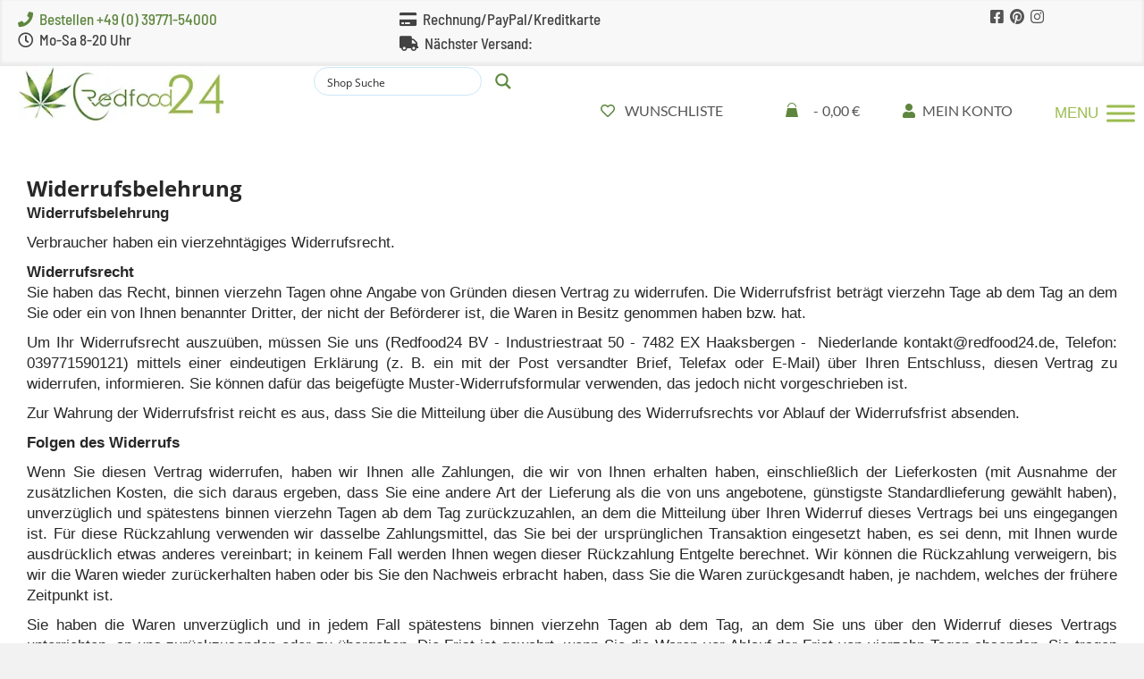

--- FILE ---
content_type: text/html; charset=UTF-8
request_url: https://redfood24.de/widerrufsbelehrung/
body_size: 75348
content:
<!DOCTYPE html>
<html lang="de"> <head><meta http-equiv="Content-Type" content="text/html;charset=UTF-8"><script>document.seraph_accel_usbpb=document.createElement;seraph_accel_izrbpb={add:function(b,a=10){void 0===this.a[a]&&(this.a[a]=[]);this.a[a].push(b)},a:{}}</script> <meta name="viewport" content="width=device-width, initial-scale=1.0"> <meta http-equiv="X-UA-Compatible" content="IE=edge"> <link rel="profile" href="https://gmpg.org/xfn/11"> <script type="o/js-lzl">document.documentElement.className = document.documentElement.className + ' yes-js js_active js'</script> <meta name="robots" content="index, follow, max-image-preview:large, max-snippet:-1, max-video-preview:-1"> <meta name="uri-translation" content="on"> <title>Widerrufsbelehrung ❘ Redfood 24</title> <meta name="description" content="Hier finden Sie die Widerrufsbelehrung von Redfood 24. Wenn Sie Fragen haben, melden Sie sich gerne bei uns! Wir freuen uns auf Sie!"> <link rel="canonical" href="https://redfood24.de/widerrufsbelehrung/"> <meta property="og:locale" content="de_DE"> <meta property="og:type" content="article"> <meta property="og:title" content="Widerrufsbelehrung ❘ Redfood 24"> <meta property="og:description" content="Hier finden Sie die Widerrufsbelehrung von Redfood 24. Wenn Sie Fragen haben, melden Sie sich gerne bei uns! Wir freuen uns auf Sie!"> <meta property="og:url" content="https://redfood24.de/widerrufsbelehrung/"> <meta property="og:site_name" content="Redfood 24"> <meta property="article:publisher" content="https://www.facebook.com/redfood24.de"> <meta property="article:modified_time" content="2021-05-11T15:07:19+00:00"> <meta property="og:image" content="https://redfood24.de/wp-content/uploads/2021/02/cannabis-blatt.jpg"> <meta property="og:image:width" content="1280"> <meta property="og:image:height" content="1041"> <meta property="og:image:type" content="image/jpeg"> <meta name="twitter:card" content="summary_large_image"> <meta name="twitter:site" content="@REDFOOD24_BV"> <meta name="twitter:label1" content="Geschätzte Lesezeit"> <meta name="twitter:data1" content="3 Minuten"> <script type="application/ld+json" class="yoast-schema-graph">{"@context":"https://schema.org","@graph":[{"@type":"WebPage","@id":"https://redfood24.de/widerrufsbelehrung/","url":"https://redfood24.de/widerrufsbelehrung/","name":"Widerrufsbelehrung ❘ Redfood 24","isPartOf":{"@id":"https://redfood24.de/#website"},"datePublished":"2019-04-26T13:15:59+00:00","dateModified":"2021-05-11T15:07:19+00:00","description":"Hier finden Sie die Widerrufsbelehrung von Redfood 24. Wenn Sie Fragen haben, melden Sie sich gerne bei uns! Wir freuen uns auf Sie!","breadcrumb":{"@id":"https://redfood24.de/widerrufsbelehrung/#breadcrumb"},"inLanguage":"de","potentialAction":[{"@type":"ReadAction","target":["https://redfood24.de/widerrufsbelehrung/"]}]},{"@type":"BreadcrumbList","@id":"https://redfood24.de/widerrufsbelehrung/#breadcrumb","itemListElement":[{"@type":"ListItem","position":1,"name":"Startseite","item":"https://redfood24.de/"},{"@type":"ListItem","position":2,"name":"Widerrufsbelehrung"}]},{"@type":"WebSite","@id":"https://redfood24.de/#website","url":"https://redfood24.de/","name":"Redfood 24","description":"Redfood24 CBD Öl – für mehr Vitalität und Wohlbefinden","publisher":{"@id":"https://redfood24.de/#organization"},"alternateName":"CBD Shop","potentialAction":[{"@type":"SearchAction","target":{"@type":"EntryPoint","urlTemplate":"https://redfood24.de/?s={search_term_string}"},"query-input":{"@type":"PropertyValueSpecification","valueRequired":true,"valueName":"search_term_string"}}],"inLanguage":"de"},{"@type":"Organization","@id":"https://redfood24.de/#organization","name":"Redfood24 BV","url":"https://redfood24.de/","logo":{"@type":"ImageObject","inLanguage":"de","@id":"https://redfood24.de/#/schema/logo/image/","url":"https://cdn.redfood24.de/wp-content/uploads/2021/01/logo2-HP-scaled.jpg","contentUrl":"https://cdn.redfood24.de/wp-content/uploads/2021/01/logo2-HP-scaled.jpg","width":2560,"height":568,"caption":"Redfood24 BV"},"image":{"@id":"https://redfood24.de/#/schema/logo/image/"},"sameAs":["https://www.facebook.com/redfood24.de","https://x.com/REDFOOD24_BV","https://www.instagram.com/redfood24/","https://www.linkedin.com/in/redfood24/","https://myspace.com/redfood24","https://www.pinterest.de/cbd_shop","https://www.youtube.com/channel/UCyWkZl25l_OVI9rk6mvSczw"]}]}</script> <link rel="dns-prefetch" href="//t.adcell.com"> <link rel="dns-prefetch" href="//widgets.trustedshops.com"> <link rel="alternate" type="application/rss+xml" title="Redfood 24 » Feed" href="https://redfood24.de/feed/"> <link rel="alternate" type="application/rss+xml" title="Redfood 24 » Kommentar-Feed" href="https://redfood24.de/comments/feed/"> <link rel="alternate" type="application/rss+xml" title="Redfood 24 » Widerrufsbelehrung-Kommentar-Feed" href="https://redfood24.de/widerrufsbelehrung/feed/"> <link rel="alternate" title="oEmbed (JSON)" type="application/json+oembed" href="https://redfood24.de/wp-json/oembed/1.0/embed?url=https%3A%2F%2Fredfood24.de%2Fwiderrufsbelehrung%2F"> <link rel="alternate" title="oEmbed (XML)" type="text/xml+oembed" href="https://redfood24.de/wp-json/oembed/1.0/embed?url=https%3A%2F%2Fredfood24.de%2Fwiderrufsbelehrung%2F&amp;format=xml">                                        <script src="https://t.adcell.com/js/trad.js?s=wordpress&amp;sv=6.9&amp;v=1.0.21&amp;cv=1768600288&amp;ver=1.0.21" id="roleWcAdcellTrackingAllPages-js" type="o/js-lzl"></script> <script id="roleWcAdcellTrackingAllPages-js-after" type="o/js-lzl">
Adcell.Tracking.track();
//# sourceURL=roleWcAdcellTrackingAllPages-js-after
</script> <script src="https://cdn.redfood24.de/wp-includes/js/jquery/jquery.min.js?ver=3.7.1" id="jquery-core-js" type="o/js-lzl"></script> <script src="https://cdn.redfood24.de/wp-includes/js/jquery/jquery-migrate.min.js?ver=3.4.1" id="jquery-migrate-js" type="o/js-lzl"></script> <script src="https://cdn.redfood24.de/wp-content/plugins/addon-redfood24-ws/js/frontend.js?v=1.0.19&amp;ver=1.0.19" id="redfood24-frontend-js" type="o/js-lzl"></script> <script src="https://cdn.redfood24.de/wp-content/plugins/woocommerce/assets/js/jquery-blockui/jquery.blockUI.min.js?ver=2.7.0-wc.10.4.3" id="wc-jquery-blockui-js" defer data-wp-strategy="defer" type="o/js-lzl"></script> <script id="wc-add-to-cart-js-extra" type="o/js-lzl">
var wc_add_to_cart_params = {"ajax_url":"/wp-admin/admin-ajax.php","wc_ajax_url":"/?wc-ajax=%%endpoint%%","i18n_view_cart":"Warenkorb anzeigen","cart_url":"https://redfood24.de/warenkorb/","is_cart":"","cart_redirect_after_add":"no","gt_translate_keys":["i18n_view_cart",{"key":"cart_url","format":"url"}]};
//# sourceURL=wc-add-to-cart-js-extra
</script> <script src="https://cdn.redfood24.de/wp-content/plugins/woocommerce/assets/js/frontend/add-to-cart.min.js?ver=10.4.3" id="wc-add-to-cart-js" defer data-wp-strategy="defer" type="o/js-lzl"></script> <script src="https://cdn.redfood24.de/wp-content/plugins/woocommerce/assets/js/js-cookie/js.cookie.min.js?ver=2.1.4-wc.10.4.3" id="wc-js-cookie-js" defer data-wp-strategy="defer" type="o/js-lzl"></script> <script id="woocommerce-js-extra" type="o/js-lzl">
var woocommerce_params = {"ajax_url":"/wp-admin/admin-ajax.php","wc_ajax_url":"/?wc-ajax=%%endpoint%%","i18n_password_show":"Passwort anzeigen","i18n_password_hide":"Passwort ausblenden"};
//# sourceURL=woocommerce-js-extra
</script> <script src="https://cdn.redfood24.de/wp-content/plugins/woocommerce/assets/js/frontend/woocommerce.min.js?ver=10.4.3" id="woocommerce-js" defer data-wp-strategy="defer" type="o/js-lzl"></script> <script src="https://cdn.redfood24.de/wp-content/plugins/woocommerce/assets/js/jquery-cookie/jquery.cookie.min.js?ver=1.4.1-wc.10.4.3" id="wc-jquery-cookie-js" data-wp-strategy="defer" type="o/js-lzl"></script> <script id="jquery-cookie-js-extra" type="o/js-lzl">
var affwp_scripts = {"ajaxurl":"https://redfood24.de/wp-admin/admin-ajax.php"};
//# sourceURL=jquery-cookie-js-extra
</script> <script id="affwp-tracking-js-extra" type="o/js-lzl">
var affwp_debug_vars = {"integrations":{"woocommerce":"WooCommerce"},"version":"2.30.2","currency":"EUR","ref_cookie":"affwp_ref","visit_cookie":"affwp_ref_visit_id","campaign_cookie":"affwp_campaign"};
//# sourceURL=affwp-tracking-js-extra
</script> <script src="https://cdn.redfood24.de/wp-content/plugins/affiliate-wp/assets/js/tracking.min.js?ver=2.30.2" id="affwp-tracking-js" type="o/js-lzl"></script> <link rel="https://api.w.org/" href="https://redfood24.de/wp-json/"><link rel="alternate" title="JSON" type="application/json" href="https://redfood24.de/wp-json/wp/v2/pages/1277"><link rel="EditURI" type="application/rsd+xml" title="RSD" href="https://redfood24.de/xmlrpc.php?rsd"> <meta name="generator" content="WordPress 6.9"> <meta name="generator" content="WooCommerce 10.4.3"> <link rel="shortlink" href="https://redfood24.de/?p=1277"> <meta name="seobility" content="a4a9ae450ea43a02c372c338f53dcdf1"> <script src="https://dynamic.criteo.com/js/ld/ld.js?a=87543" async="true" type="o/js-lzl"></script> <script type="o/js-lzl">
                var deviceType = /iPad/.test(navigator.userAgent) ? "t" : /Mobile|iP(hone|od)|Android|BlackBerry|IEMobile|Silk/.test(navigator.userAgent) ? "m" : "d";
                window.criteo_q = window.criteo_q || [];
                window.criteo_q.push(  {"event":"setAccount","account":87543},
                  {"event":"setSiteType","type":deviceType,"ecpplugin":"woocommerce-mc"},
                  {"event":"setEmail","email":"","hash_method":"sha256"},
                  {"event":"setZipcode","zipcode":""},
                  {"event":"viewPage"} );
            </script> <script type="o/js-lzl">
		jQuery(document).ready(function(){
			jQuery('.order-actions a:nth-child(2)').attr("target", "_blank");
		});
	</script> <script type="o/js-lzl">
	window.cnxDataLayer = window.cnxDataLayer || [];
	function cnxtag(){cnxDataLayer.push(arguments);}
</script> <script type="o/js-lzl">
	cnxtag('event', 'pageview', {'product_ids':[' ']});
</script> <script async src="https://js.cnnx.link/roi/cnxtag-min.js?id=314954" type="o/js-lzl"></script> <script type="o/js-lzl">
		var AFFWP = AFFWP || {};
		AFFWP.referral_var = 'ref';
		AFFWP.expiration = 1;
		AFFWP.debug = 0;


		AFFWP.referral_credit_last = 0;
		</script> <script async="true" src="https://s.kk-resources.com/leadtag.js" type="o/js-lzl"></script><script type="o/js-lzl">
                  var ws_ajaxurl = "https://redfood24.de/wp-admin/admin-ajax.php";
                  document.documentElement.className += "ontouchstart" in document.documentElement ? " ws_mobile " : " ws_desktop ";
              </script><meta name="google-site-verification" content="5Ri3w8yjfJ6zT8b7zdti1bdesfHseJ4-Gkqy8rIjtfw"><link rel="pingback" href="https://redfood24.de/xmlrpc.php"> <noscript><style>.woocommerce-product-gallery{opacity:1!important}</style></noscript>     <script data-name="matomo" type="o/js-lzl">
  var _paq = window._paq = window._paq || [];
  /* tracker methods like "setCustomDimension" should be called before "trackPageView" */
  _paq.push(['trackPageView']);
  _paq.push(['enableLinkTracking']);
  _paq.push(['appendToTrackingUrl', 'bots=1']);	
  (function() {
    var u="https://statistik.redfood24.de/";
    _paq.push(['setTrackerUrl', u+'matomo.php']);
    _paq.push(['setSiteId', '1']);
    var d=document, g=d.createElement('script'), s=d.getElementsByTagName('script')[0];
    g.async=true; g.src=u+'matomo.js'; s.parentNode.insertBefore(g,s);
  })();
</script> <script src="https://tracking.s24.com/js/conversion-tracking.js" data-name="s24conv" type="o/js-lzl"></script> <script data-name="s24conv" type="o/js-lzl">
  document.addEventListener('DOMContentLoaded', function initS24() { window.s24ConversionTracking.init('s24clid');}, false);
</script> <script type="o/js-lzl">
var _smartsupp = _smartsupp || {};
_smartsupp.key = '43d0e67eb5da3b720b17958bdcd0af630daa7076';
window.smartsupp||(function(d) {
  var s,c,o=smartsupp=function(){ o._.push(arguments)};o._=[];
  s=d.getElementsByTagName('script')[0];c=d.createElement('script');
  c.type='text/javascript';c.charset='utf-8';c.async=true;
  c.src='https://www.smartsuppchat.com/loader.js?';s.parentNode.insertBefore(c,s);
})(document);
</script><meta name="p:domain_verify" content="af67ab310bf5704f11a641eac560a1fe"> <meta name="google-site-verification" content="A3HP0GrHQT5IQuLMhfGk9hUfeTIWECZwv45Q_WNfjN8"> <meta name="google-site-verification" content="26xyKqnzsDi8mOySop_UdQb3DYz3KX27_APf1VTZY_c"> <meta name="google-site-verification" content="5Ri3w8yjfJ6zT8b7zdti1bdesfHseJ4-Gkqy8rIjtfw"> <meta name="google-site-verification" content="ZCEkx3I6iDakWUPwxaMZkVA875kZ0_ulZpzyqLUVcJw"> <meta name="google-site-verification" content="r29_Fq0doCxyuY3g9rc1qbMgw1Vt0XFJzko6M2ZUtys">   <link rel="icon" href="https://cdn.redfood24.de/wp-content/uploads/2019/05/cropped-favicon-100x100.png" sizes="32x32"> <link rel="icon" href="https://cdn.redfood24.de/wp-content/uploads/2019/05/cropped-favicon-300x300.png" sizes="192x192"> <link rel="apple-touch-icon" href="https://redfood24.de/wp-content/uploads/2019/05/cropped-favicon-300x300.png"> <meta name="msapplication-TileImage" content="https://redfood24.de/wp-content/uploads/2019/05/cropped-favicon-300x300.png">    <noscript><style>.lzl{display:none!important;}</style></noscript><style>img.lzl,img.lzl-ing{opacity:0.01;}img.lzl-ed{transition:opacity .25s ease-in-out;}</style><style id="wp-img-auto-sizes-contain-inline-css">img:is([sizes=auto i],[sizes^="auto," i]){contain-intrinsic-size:3000px 1500px}</style><style id="css_file-css-crit" media="all">#passport_type_field{width:100%}</style><link rel="stylesheet/lzl-nc" id="css_file-css" href="https://cdn.redfood24.de/wp-content/cache/seraphinite-accelerator/s/m/d/css/e46f4af4a82b99de37be7ed9b2f45602.432.css" media="all"><noscript lzl=""><link rel="stylesheet" href="https://cdn.redfood24.de/wp-content/cache/seraphinite-accelerator/s/m/d/css/e46f4af4a82b99de37be7ed9b2f45602.432.css" media="all"></noscript><style id="wcom-addcode--various-css-crit" media="all">#row_topmenu .promagnifier .innericon{background:#fff!important}</style><link rel="stylesheet/lzl-nc" id="wcom-addcode--various-css" href="https://cdn.redfood24.de/wp-content/cache/seraphinite-accelerator/s/m/d/css/867852e00a4cae88a00f62fb03421a13.97.css" media="all"><noscript lzl=""><link rel="stylesheet" href="https://cdn.redfood24.de/wp-content/cache/seraphinite-accelerator/s/m/d/css/867852e00a4cae88a00f62fb03421a13.97.css" media="all"></noscript><style id="wcom-fontslocal-css-crit" media="all">.fa,.fab,.fad,.fal,.far,.fas{-moz-osx-font-smoothing:grayscale;-webkit-font-smoothing:antialiased;display:inline-block;font-style:normal;font-variant:normal;text-rendering:auto;line-height:1}@-webkit-keyframes fa-spin{0%{-webkit-transform:rotate(0deg);transform:rotate(0deg)}to{-webkit-transform:rotate(1turn);transform:rotate(1turn)}}@keyframes fa-spin{0%{-webkit-transform:rotate(0deg);transform:rotate(0deg)}to{-webkit-transform:rotate(1turn);transform:rotate(1turn)}}.fa-clock:before{content:""}.fa-credit-card:before{content:""}.fa-facebook-square:before{content:""}.fa-heart:before{content:""}.fa-instagram:before{content:""}.fa-long-arrow-alt-right:before{content:""}.fa-phone:before{content:""}.fa-pinterest:before{content:""}.fa-truck:before{content:""}.fa-user:before{content:""}@font-face{font-family:"Font Awesome 5 Brands";font-style:normal;font-weight:400;src:url("https://cdn.redfood24.de/wp-content/plugins/wcom-fontslocal/css/../fonts/fa-brands-400.eot");src:url("https://cdn.redfood24.de/wp-content/plugins/wcom-fontslocal/css/../fonts/fa-brands-400.eot?#iefix") format("embedded-opentype"),url("https://cdn.redfood24.de/wp-content/plugins/wcom-fontslocal/css/../fonts/fa-brands-400.woff2") format("woff2"),url("https://cdn.redfood24.de/wp-content/plugins/wcom-fontslocal/css/../fonts/fa-brands-400.woff") format("woff"),url("https://cdn.redfood24.de/wp-content/plugins/wcom-fontslocal/css/../fonts/fa-brands-400.ttf") format("truetype"),url("https://cdn.redfood24.de/wp-content/plugins/wcom-fontslocal/css/../fonts/fa-brands-400.svg#fontawesome") format("svg");font-display:swap}.fab{font-family:"Font Awesome 5 Brands"}@font-face{font-family:"Font Awesome 5 Free";font-style:normal;font-weight:400;src:url("https://cdn.redfood24.de/wp-content/plugins/wcom-fontslocal/css/../fonts/fa-regular-400.eot");src:url("https://cdn.redfood24.de/wp-content/plugins/wcom-fontslocal/css/../fonts/fa-regular-400.eot?#iefix") format("embedded-opentype"),url("https://cdn.redfood24.de/wp-content/plugins/wcom-fontslocal/css/../fonts/fa-regular-400.woff2") format("woff2"),url("https://cdn.redfood24.de/wp-content/plugins/wcom-fontslocal/css/../fonts/fa-regular-400.woff") format("woff"),url("https://cdn.redfood24.de/wp-content/plugins/wcom-fontslocal/css/../fonts/fa-regular-400.ttf") format("truetype"),url("https://cdn.redfood24.de/wp-content/plugins/wcom-fontslocal/css/../fonts/fa-regular-400.svg#fontawesome") format("svg");font-display:swap}.fab,.far{font-weight:400}@font-face{font-family:"Font Awesome 5 Free";font-style:normal;font-weight:900;src:url("https://cdn.redfood24.de/wp-content/plugins/wcom-fontslocal/css/../fonts/fa-solid-900.eot");src:url("https://cdn.redfood24.de/wp-content/plugins/wcom-fontslocal/css/../fonts/fa-solid-900.eot?#iefix") format("embedded-opentype"),url("https://cdn.redfood24.de/wp-content/plugins/wcom-fontslocal/css/../fonts/fa-solid-900.woff2") format("woff2"),url("https://cdn.redfood24.de/wp-content/plugins/wcom-fontslocal/css/../fonts/fa-solid-900.woff") format("woff"),url("https://cdn.redfood24.de/wp-content/plugins/wcom-fontslocal/css/../fonts/fa-solid-900.ttf") format("truetype"),url("https://cdn.redfood24.de/wp-content/plugins/wcom-fontslocal/css/../fonts/fa-solid-900.svg#fontawesome") format("svg");font-display:swap}.fa,.far,.fas{font-family:"Font Awesome 5 Free"}.fa,.fas{font-weight:900}@font-face{font-family:"MARIEONE TOP BAR Barlow SemiCnd Medium";font-weight:500;src:url("https://cdn.redfood24.de/wp-content/plugins/wcom-fontslocal/css/../fonts/barlow-semi-condensed-v15-latin-500.woff2") format("woff2"),url("https://cdn.redfood24.de/wp-content/plugins/wcom-fontslocal/css/../fonts/barlow-semi-condensed-v15-latin-500.woff") format("woff");font-display:swap}@font-face{font-family:"Lato";font-style:normal;font-weight:400;src:url("https://cdn.redfood24.de/wp-content/plugins/wcom-fontslocal/css/../fonts/lato-v23-latin-ext_latin-regular.eot");src:local("Lato"),local("Lato"),url("https://cdn.redfood24.de/wp-content/plugins/wcom-fontslocal/css/../fonts/lato-v23-latin-ext_latin-regular.eot?#iefix") format("embedded-opentype"),url("https://cdn.redfood24.de/wp-content/plugins/wcom-fontslocal/css/../fonts/lato-v23-latin-ext_latin-regular.woff2") format("woff2"),url("https://cdn.redfood24.de/wp-content/plugins/wcom-fontslocal/css/../fonts/lato-v23-latin-ext_latin-regular.woff") format("woff"),url("https://cdn.redfood24.de/wp-content/plugins/wcom-fontslocal/css/../fonts/lato-v23-latin-ext_latin-regular.ttf") format("truetype"),url("https://cdn.redfood24.de/wp-content/plugins/wcom-fontslocal/css/../fonts/lato-v23-latin-ext_latin-regular.svg#Lato") format("svg");font-display:swap}@font-face{font-family:"Lato";font-style:bold;font-weight:700;src:url("https://cdn.redfood24.de/wp-content/plugins/wcom-fontslocal/css/../fonts/lato-v23-latin-ext_latin-700.eot");src:local("Lato Bold"),local("Lato-Bold"),url("https://cdn.redfood24.de/wp-content/plugins/wcom-fontslocal/css/../fonts/lato-v23-latin-ext_latin-700.eot?#iefix") format("embedded-opentype"),url("https://cdn.redfood24.de/wp-content/plugins/wcom-fontslocal/css/../fonts/lato-v23-latin-ext_latin-700.woff2") format("woff2"),url("https://cdn.redfood24.de/wp-content/plugins/wcom-fontslocal/css/../fonts/lato-v23-latin-ext_latin-700.woff") format("woff"),url("https://cdn.redfood24.de/wp-content/plugins/wcom-fontslocal/css/../fonts/lato-v23-latin-ext_latin-700.ttf") format("truetype"),url("https://cdn.redfood24.de/wp-content/plugins/wcom-fontslocal/css/../fonts/lato-v23-latin-ext_latin-700.svg#Lato") format("svg");font-display:swap}@font-face{font-family:"Lato";font-style:bold;font-weight:900;src:url("https://cdn.redfood24.de/wp-content/plugins/wcom-fontslocal/css/../fonts/lato-v23-latin-ext_latin-900.eot");src:local("Lato Heavy"),local("Lato-Heavy"),url("https://cdn.redfood24.de/wp-content/plugins/wcom-fontslocal/css/../fonts/lato-v23-latin-ext_latin-900.eot?#iefix") format("embedded-opentype"),url("https://cdn.redfood24.de/wp-content/plugins/wcom-fontslocal/css/../fonts/lato-v23-latin-ext_latin-900.woff2") format("woff2"),url("https://cdn.redfood24.de/wp-content/plugins/wcom-fontslocal/css/../fonts/lato-v23-latin-ext_latin-900.woff") format("woff"),url("https://cdn.redfood24.de/wp-content/plugins/wcom-fontslocal/css/../fonts/lato-v23-latin-ext_latin-900.ttf") format("truetype"),url("https://cdn.redfood24.de/wp-content/plugins/wcom-fontslocal/css/../fonts/lato-v23-latin-ext_latin-900.svg#Lato") format("svg");font-display:swap}</style><link rel="stylesheet/lzl-nc" id="wcom-fontslocal-css" href="https://cdn.redfood24.de/wp-content/cache/seraphinite-accelerator/s/m/d/css/96e5843012cf1b300abbc06070891676.d2c0.css" media="all"><noscript lzl=""><link rel="stylesheet" href="https://cdn.redfood24.de/wp-content/cache/seraphinite-accelerator/s/m/d/css/96e5843012cf1b300abbc06070891676.d2c0.css" media="all"></noscript><style id="wp-block-library-css-crit" media="all">@charset "UTF-8";.wp-block-button[style*=text-decoration] .wp-block-button__link{text-decoration:inherit}.wp-block-buttons[style*=text-decoration] .wp-block-button,.wp-block-buttons[style*=text-decoration] .wp-block-button__link{text-decoration:inherit}@media (min-width:782px){.wp-block-columns:not(.is-not-stacked-on-mobile)>.wp-block-column[style*=flex-basis]{flex-grow:0}}.wp-block-columns.is-not-stacked-on-mobile>.wp-block-column[style*=flex-basis]{flex-grow:0}h1.has-text-align-left[style*=writing-mode]:where([style*=vertical-lr]),h1.has-text-align-right[style*=writing-mode]:where([style*=vertical-rl]),h2.has-text-align-left[style*=writing-mode]:where([style*=vertical-lr]),h2.has-text-align-right[style*=writing-mode]:where([style*=vertical-rl]),h3.has-text-align-left[style*=writing-mode]:where([style*=vertical-lr]),h3.has-text-align-right[style*=writing-mode]:where([style*=vertical-rl]),h4.has-text-align-left[style*=writing-mode]:where([style*=vertical-lr]),h4.has-text-align-right[style*=writing-mode]:where([style*=vertical-rl]),h5.has-text-align-left[style*=writing-mode]:where([style*=vertical-lr]),h5.has-text-align-right[style*=writing-mode]:where([style*=vertical-rl]),h6.has-text-align-left[style*=writing-mode]:where([style*=vertical-lr]),h6.has-text-align-right[style*=writing-mode]:where([style*=vertical-rl]){rotate:180deg}.wp-block-image[style*=border-radius] img,.wp-block-image[style*=border-radius]>a{border-radius:inherit}@keyframes show-content-image{0%{visibility:hidden}99%{visibility:hidden}to{visibility:visible}}@keyframes turn-on-visibility{0%{opacity:0}to{opacity:1}}@keyframes turn-off-visibility{0%{opacity:1;visibility:visible}99%{opacity:0;visibility:visible}to{opacity:0;visibility:hidden}}@keyframes lightbox-zoom-in{0%{transform:translate(calc(( -100vw + var(--wp--lightbox-scrollbar-width) ) / 2 + var(--wp--lightbox-initial-left-position)),calc(-50vh + var(--wp--lightbox-initial-top-position))) scale(var(--wp--lightbox-scale))}to{transform:translate(-50%,-50%) scale(1)}}@keyframes lightbox-zoom-out{0%{transform:translate(-50%,-50%) scale(1);visibility:visible}99%{visibility:visible}to{transform:translate(calc(( -100vw + var(--wp--lightbox-scrollbar-width) ) / 2 + var(--wp--lightbox-initial-left-position)),calc(-50vh + var(--wp--lightbox-initial-top-position))) scale(var(--wp--lightbox-scale));visibility:hidden}}:where(.wp-block-latest-comments:not([style*=line-height] .wp-block-latest-comments__comment)){line-height:1.1}:where(.wp-block-latest-comments:not([style*=line-height] .wp-block-latest-comments__comment-excerpt p)){line-height:1.8}.has-dates :where(.wp-block-latest-comments:not([style*=line-height])),.has-excerpts :where(.wp-block-latest-comments:not([style*=line-height])){line-height:1.5}.wp-block-latest-comments[class*=-font-size] a,.wp-block-latest-comments[style*=font-size] a{font-size:inherit}ol,ul{box-sizing:border-box}.wp-block-navigation .wp-block-navigation__submenu-icon svg{display:inline-block;stroke:currentColor;height:inherit;margin-top:.075em;width:inherit}@media (min-width:782px){.wp-block-navigation .has-child .wp-block-navigation__submenu-container .wp-block-navigation__submenu-icon svg{transform:rotate(-90deg)}}.wp-block-navigation-submenu .wp-block-navigation__submenu-icon svg{stroke:currentColor}@keyframes overlay-menu__fade-in-animation{0%{opacity:0;transform:translateY(.5em)}to{opacity:1;transform:translateY(0)}}.wp-block-navigation__responsive-container-close svg,.wp-block-navigation__responsive-container-open svg{fill:currentColor;display:block;height:24px;pointer-events:none;width:24px}p.has-text-align-left[style*="writing-mode:vertical-lr"],p.has-text-align-right[style*="writing-mode:vertical-rl"]{rotate:180deg}.wp-block-post-comments-form[style*=font-weight] :where(.comment-reply-title){font-weight:inherit}.wp-block-post-comments-form[style*=font-family] :where(.comment-reply-title){font-family:inherit}.wp-block-post-comments-form[class*=-font-size] :where(.comment-reply-title),.wp-block-post-comments-form[style*=font-size] :where(.comment-reply-title){font-size:inherit}.wp-block-post-comments-form[style*=line-height] :where(.comment-reply-title){line-height:inherit}.wp-block-post-comments-form[style*=font-style] :where(.comment-reply-title){font-style:inherit}.wp-block-post-comments-form[style*=letter-spacing] :where(.comment-reply-title){letter-spacing:inherit}.wp-block-post-navigation-link.has-text-align-left[style*="writing-mode: vertical-lr"],.wp-block-post-navigation-link.has-text-align-right[style*="writing-mode: vertical-rl"]{rotate:180deg}.wp-block-read-more:where(:not([style*=text-decoration])){text-decoration:none}.wp-block-read-more:where(:not([style*=text-decoration])):active,.wp-block-read-more:where(:not([style*=text-decoration])):focus{text-decoration:none}.wp-block-search__button svg{height:1.25em;min-height:24px;min-width:24px;width:1.25em;fill:currentColor;vertical-align:text-bottom}.wp-block-social-links .wp-social-link svg{height:1em;width:1em}.wp-block-social-links .wp-block-social-link.wp-social-link .wp-block-social-link-anchor,.wp-block-social-links .wp-block-social-link.wp-social-link .wp-block-social-link-anchor svg,.wp-block-social-links .wp-block-social-link.wp-social-link .wp-block-social-link-anchor:active,.wp-block-social-links .wp-block-social-link.wp-social-link .wp-block-social-link-anchor:hover,.wp-block-social-links .wp-block-social-link.wp-social-link .wp-block-social-link-anchor:visited{color:currentColor;fill:currentColor}:where(.wp-block-social-links.is-style-logos-only) .wp-social-link svg{height:1.25em;width:1.25em}.wp-block-table table[style*=border-top-color] tr:first-child,.wp-block-table table[style*=border-top-color] tr:first-child td,.wp-block-table table[style*=border-top-color] tr:first-child th,.wp-block-table table[style*=border-top-color]>*,.wp-block-table table[style*=border-top-color]>* td,.wp-block-table table[style*=border-top-color]>* th{border-top-color:inherit}.wp-block-table table[style*=border-top-color] tr:not(:first-child){border-top-color:initial}.wp-block-table table[style*=border-right-color] td:last-child,.wp-block-table table[style*=border-right-color] th,.wp-block-table table[style*=border-right-color] tr,.wp-block-table table[style*=border-right-color]>*{border-right-color:inherit}.wp-block-table table[style*=border-bottom-color] tr:last-child,.wp-block-table table[style*=border-bottom-color] tr:last-child td,.wp-block-table table[style*=border-bottom-color] tr:last-child th,.wp-block-table table[style*=border-bottom-color]>*,.wp-block-table table[style*=border-bottom-color]>* td,.wp-block-table table[style*=border-bottom-color]>* th{border-bottom-color:inherit}.wp-block-table table[style*=border-bottom-color] tr:not(:last-child){border-bottom-color:initial}.wp-block-table table[style*=border-left-color] td:first-child,.wp-block-table table[style*=border-left-color] th,.wp-block-table table[style*=border-left-color] tr,.wp-block-table table[style*=border-left-color]>*{border-left-color:inherit}.wp-block-table table[style*=border-style] td,.wp-block-table table[style*=border-style] th,.wp-block-table table[style*=border-style] tr,.wp-block-table table[style*=border-style]>*{border-style:inherit}.wp-block-table table[style*=border-width] td,.wp-block-table table[style*=border-width] th,.wp-block-table table[style*=border-width] tr,.wp-block-table table[style*=border-width]>*{border-style:inherit;border-width:inherit}:root{--wp-block-synced-color:#7a00df;--wp-block-synced-color--rgb:122,0,223;--wp-bound-block-color:var(--wp-block-synced-color);--wp-editor-canvas-background:#ddd;--wp-admin-theme-color:#007cba;--wp-admin-theme-color--rgb:0,124,186;--wp-admin-theme-color-darker-10:#006ba1;--wp-admin-theme-color-darker-10--rgb:0,107,160.5;--wp-admin-theme-color-darker-20:#005a87;--wp-admin-theme-color-darker-20--rgb:0,90,135;--wp-admin-border-width-focus:2px}@media (min-resolution:192dpi){:root{--wp-admin-border-width-focus:1.5px}}:root{--wp--preset--font-size--normal:16px;--wp--preset--font-size--huge:42px}#end-resizable-editor-section{display:none}html :where([style*=border-top-color]){border-top-style:solid}html :where([style*=border-right-color]){border-right-style:solid}html :where([style*=border-bottom-color]){border-bottom-style:solid}html :where([style*=border-left-color]){border-left-style:solid}html :where([style*=border-width]){border-style:solid}html :where([style*=border-top-width]){border-top-style:solid}html :where([style*=border-right-width]){border-right-style:solid}html :where([style*=border-bottom-width]){border-bottom-style:solid}html :where([style*=border-left-width]){border-left-style:solid}html :where(img[class*=wp-image-]){height:auto;max-width:100%}:where(figure){margin:0 0 1em}</style><link rel="stylesheet/lzl-nc" id="wp-block-library-css" href="https://cdn.redfood24.de/wp-content/cache/seraphinite-accelerator/s/m/d/css/b626c26ff22aa18e08a0488f7c6bf391.1b145.css" media="all"><noscript lzl=""><link rel="stylesheet" href="https://cdn.redfood24.de/wp-content/cache/seraphinite-accelerator/s/m/d/css/b626c26ff22aa18e08a0488f7c6bf391.1b145.css" media="all"></noscript><style id="global-styles-inline-css">:root{--wp--preset--aspect-ratio--square:1;--wp--preset--aspect-ratio--4-3:4/3;--wp--preset--aspect-ratio--3-4:3/4;--wp--preset--aspect-ratio--3-2:3/2;--wp--preset--aspect-ratio--2-3:2/3;--wp--preset--aspect-ratio--16-9:16/9;--wp--preset--aspect-ratio--9-16:9/16;--wp--preset--color--black:#000;--wp--preset--color--cyan-bluish-gray:#abb8c3;--wp--preset--color--white:#fff;--wp--preset--color--pale-pink:#f78da7;--wp--preset--color--vivid-red:#cf2e2e;--wp--preset--color--luminous-vivid-orange:#ff6900;--wp--preset--color--luminous-vivid-amber:#fcb900;--wp--preset--color--light-green-cyan:#7bdcb5;--wp--preset--color--vivid-green-cyan:#00d084;--wp--preset--color--pale-cyan-blue:#8ed1fc;--wp--preset--color--vivid-cyan-blue:#0693e3;--wp--preset--color--vivid-purple:#9b51e0;--wp--preset--color--fl-heading-text:#424242;--wp--preset--color--fl-body-bg:#f2f2f2;--wp--preset--color--fl-body-text:#424242;--wp--preset--color--fl-accent:#2b7bb9;--wp--preset--color--fl-accent-hover:#2b7bb9;--wp--preset--color--fl-topbar-bg:#fff;--wp--preset--color--fl-topbar-text:#000;--wp--preset--color--fl-topbar-link:#428bca;--wp--preset--color--fl-topbar-hover:#428bca;--wp--preset--color--fl-header-bg:#fff;--wp--preset--color--fl-header-text:#000;--wp--preset--color--fl-header-link:#428bca;--wp--preset--color--fl-header-hover:#428bca;--wp--preset--color--fl-nav-bg:#fff;--wp--preset--color--fl-nav-link:#428bca;--wp--preset--color--fl-nav-hover:#428bca;--wp--preset--color--fl-content-bg:#fff;--wp--preset--color--fl-footer-widgets-bg:#fff;--wp--preset--color--fl-footer-widgets-text:#000;--wp--preset--color--fl-footer-widgets-link:#428bca;--wp--preset--color--fl-footer-widgets-hover:#428bca;--wp--preset--color--fl-footer-bg:#fff;--wp--preset--color--fl-footer-text:#000;--wp--preset--color--fl-footer-link:#428bca;--wp--preset--color--fl-footer-hover:#428bca;--wp--preset--gradient--vivid-cyan-blue-to-vivid-purple:linear-gradient(135deg,#0693e3 0%,#9b51e0 100%);--wp--preset--gradient--light-green-cyan-to-vivid-green-cyan:linear-gradient(135deg,#7adcb4 0%,#00d082 100%);--wp--preset--gradient--luminous-vivid-amber-to-luminous-vivid-orange:linear-gradient(135deg,#fcb900 0%,#ff6900 100%);--wp--preset--gradient--luminous-vivid-orange-to-vivid-red:linear-gradient(135deg,#ff6900 0%,#cf2e2e 100%);--wp--preset--gradient--very-light-gray-to-cyan-bluish-gray:linear-gradient(135deg,#eee 0%,#a9b8c3 100%);--wp--preset--gradient--cool-to-warm-spectrum:linear-gradient(135deg,#4aeadc 0%,#9778d1 20%,#cf2aba 40%,#ee2c82 60%,#fb6962 80%,#fef84c 100%);--wp--preset--gradient--blush-light-purple:linear-gradient(135deg,#ffceec 0%,#9896f0 100%);--wp--preset--gradient--blush-bordeaux:linear-gradient(135deg,#fecda5 0%,#fe2d2d 50%,#6b003e 100%);--wp--preset--gradient--luminous-dusk:linear-gradient(135deg,#ffcb70 0%,#c751c0 50%,#4158d0 100%);--wp--preset--gradient--pale-ocean:linear-gradient(135deg,#fff5cb 0%,#b6e3d4 50%,#33a7b5 100%);--wp--preset--gradient--electric-grass:linear-gradient(135deg,#caf880 0%,#71ce7e 100%);--wp--preset--gradient--midnight:linear-gradient(135deg,#020381 0%,#2874fc 100%);--wp--preset--font-size--small:13px;--wp--preset--font-size--medium:20px;--wp--preset--font-size--large:36px;--wp--preset--font-size--x-large:42px;--wp--preset--spacing--20:.44rem;--wp--preset--spacing--30:.67rem;--wp--preset--spacing--40:1rem;--wp--preset--spacing--50:1.5rem;--wp--preset--spacing--60:2.25rem;--wp--preset--spacing--70:3.38rem;--wp--preset--spacing--80:5.06rem;--wp--preset--shadow--natural:6px 6px 9px rgba(0,0,0,.2);--wp--preset--shadow--deep:12px 12px 50px rgba(0,0,0,.4);--wp--preset--shadow--sharp:6px 6px 0px rgba(0,0,0,.2);--wp--preset--shadow--outlined:6px 6px 0px -3px #fff,6px 6px #000;--wp--preset--shadow--crisp:6px 6px 0px #000}</style><link id="global-styles-inline-css-nonCrit" rel="stylesheet/lzl-nc" href="https://cdn.redfood24.de/wp-content/cache/seraphinite-accelerator/s/m/d/css/d4834c20e59add359487bef239b73c43.15fa.css"><noscript lzl=""><link rel="stylesheet" href="https://cdn.redfood24.de/wp-content/cache/seraphinite-accelerator/s/m/d/css/d4834c20e59add359487bef239b73c43.15fa.css"></noscript><style id="classic-theme-styles-inline-css"></style><link id="classic-theme-styles-inline-css-nonCrit" rel="stylesheet/lzl-nc" href="https://cdn.redfood24.de/wp-content/cache/seraphinite-accelerator/s/m/d/css/20b431ab6ecd62bdb35135b32eb9456a.100.css"><noscript lzl=""><link rel="stylesheet" href="https://cdn.redfood24.de/wp-content/cache/seraphinite-accelerator/s/m/d/css/20b431ab6ecd62bdb35135b32eb9456a.100.css"></noscript><style id="redfood24-fonts-css-crit" media="all">@font-face{font-family:"Open Sans";src:url("https://cdn.redfood24.de/wp-content/plugins/addon-redfood24-ws/fonts/subset-OpenSans-SemiBold.eot");src:local("Open Sans SemiBold"),local("OpenSans-SemiBold"),url("https://cdn.redfood24.de/wp-content/plugins/addon-redfood24-ws/fonts/subset-OpenSans-SemiBold.eot?#iefix") format("embedded-opentype"),url("https://cdn.redfood24.de/wp-content/plugins/addon-redfood24-ws/fonts/subset-OpenSans-SemiBold.woff2") format("woff2"),url("https://cdn.redfood24.de/wp-content/plugins/addon-redfood24-ws/fonts/subset-OpenSans-SemiBold.woff") format("woff"),url("https://cdn.redfood24.de/wp-content/plugins/addon-redfood24-ws/fonts/subset-OpenSans-SemiBold.ttf") format("truetype");font-weight:600;font-style:normal;font-display:swap}@font-face{font-family:"Open Sans";src:url("https://cdn.redfood24.de/wp-content/plugins/addon-redfood24-ws/fonts/subset-OpenSans-Regular.eot");src:local("Open Sans Regular"),local("OpenSans-Regular"),url("https://cdn.redfood24.de/wp-content/plugins/addon-redfood24-ws/fonts/subset-OpenSans-Regular.eot?#iefix") format("embedded-opentype"),url("https://cdn.redfood24.de/wp-content/plugins/addon-redfood24-ws/fonts/subset-OpenSans-Regular.woff2") format("woff2"),url("https://cdn.redfood24.de/wp-content/plugins/addon-redfood24-ws/fonts/subset-OpenSans-Regular.woff") format("woff"),url("https://cdn.redfood24.de/wp-content/plugins/addon-redfood24-ws/fonts/subset-OpenSans-Regular.ttf") format("truetype");font-weight:400;font-style:normal;font-display:swap}@font-face{font-family:"Open Sans";src:url("https://cdn.redfood24.de/wp-content/plugins/addon-redfood24-ws/fonts/subset-OpenSans-Bold.eot");src:local("Open Sans Bold"),local("OpenSans-Bold"),url("https://cdn.redfood24.de/wp-content/plugins/addon-redfood24-ws/fonts/subset-OpenSans-Bold.eot?#iefix") format("embedded-opentype"),url("https://cdn.redfood24.de/wp-content/plugins/addon-redfood24-ws/fonts/subset-OpenSans-Bold.woff2") format("woff2"),url("https://cdn.redfood24.de/wp-content/plugins/addon-redfood24-ws/fonts/subset-OpenSans-Bold.woff") format("woff"),url("https://cdn.redfood24.de/wp-content/plugins/addon-redfood24-ws/fonts/subset-OpenSans-Bold.ttf") format("truetype");font-weight:700;font-style:normal;font-display:swap}</style><link rel="stylesheet/lzl-nc" id="redfood24-fonts-css" href="data:text/css," media="all"><noscript lzl=""><link rel="stylesheet" href="data:text/css," media="all"></noscript><style id="redfood24-frontend-css-crit" media="all">.fl-node-5f47871578a19 input[type=email]:focus{background-color:transparent!important}#chat-application{z-index:99!important}</style><link rel="stylesheet/lzl-nc" id="redfood24-frontend-css" href="https://cdn.redfood24.de/wp-content/cache/seraphinite-accelerator/s/m/d/css/442abd7e04242399b633f63a29bb53dc.1f3f.css" media="all"><noscript lzl=""><link rel="stylesheet" href="https://cdn.redfood24.de/wp-content/cache/seraphinite-accelerator/s/m/d/css/442abd7e04242399b633f63a29bb53dc.1f3f.css" media="all"></noscript><style id="fl-builder-layout-1277-css-crit" media="all">.fl-builder-content *,.fl-builder-content *:before,.fl-builder-content *:after{-webkit-box-sizing:border-box;-moz-box-sizing:border-box;box-sizing:border-box}.fl-row:before,.fl-row:after,.fl-row-content:before,.fl-row-content:after,.fl-col-group:before,.fl-col-group:after,.fl-col:before,.fl-col:after,.fl-module:not([data-accepts]):before,.fl-module:not([data-accepts]):after,.fl-module-content:before,.fl-module-content:after{display:table;content:" "}.fl-row:after,.fl-row-content:after,.fl-col-group:after,.fl-col:after,.fl-module:not([data-accepts]):after,.fl-module-content:after{clear:both}.fl-row,.fl-row-content{margin-left:auto;margin-right:auto;min-width:0}.fl-row-content-wrap{position:relative}.fl-row-default-height .fl-row-content-wrap,.fl-row-custom-height .fl-row-content-wrap{display:-webkit-box;display:-webkit-flex;display:-ms-flexbox;display:flex;min-height:100vh}.fl-row-default-height .fl-row-content-wrap,.fl-row-custom-height .fl-row-content-wrap{min-height:0}.fl-row-default-height .fl-row-content,.fl-row-full-height .fl-row-content,.fl-row-custom-height .fl-row-content{-webkit-box-flex:1 1 auto;-moz-box-flex:1 1 auto;-webkit-flex:1 1 auto;-ms-flex:1 1 auto;flex:1 1 auto}.fl-row-default-height .fl-row-full-width.fl-row-content,.fl-row-full-height .fl-row-full-width.fl-row-content,.fl-row-custom-height .fl-row-full-width.fl-row-content{max-width:100%;width:100%}.fl-row-default-height.fl-row-align-center .fl-row-content-wrap,.fl-row-full-height.fl-row-align-center .fl-row-content-wrap,.fl-row-custom-height.fl-row-align-center .fl-row-content-wrap{-webkit-align-items:center;-webkit-box-align:center;-webkit-box-pack:center;-webkit-justify-content:center;-ms-flex-align:center;-ms-flex-pack:center;justify-content:center;align-items:center}.fl-col{float:left;min-height:1px}.fl-clearfix:before,.fl-clearfix:after{display:table;content:" "}.fl-clearfix:after{clear:both}.fl-icon{display:table-cell;vertical-align:middle}.fl-icon a{text-decoration:none}.fl-icon i{float:right;height:auto;width:auto}.fl-icon i:before{border:none!important;height:auto;width:auto}.fl-module img{max-width:100%}.fl-photo{line-height:0;position:relative}.fl-photo-align-left{text-align:left}.fl-photo-align-center{text-align:center}.fl-photo-content{display:inline-block;line-height:0;position:relative;max-width:100%}.fl-photo-content img{display:inline;height:auto;max-width:100%}@media (max-width:768px){.fl-row-content-wrap{background-attachment:scroll!important}.fl-col{clear:both;float:none;margin-left:auto;margin-right:auto;width:auto!important}.fl-col-small:not(.fl-col-small-full-width){max-width:400px}.fl-row[data-node] .fl-row-content-wrap{margin:0;padding-left:0;padding-right:0}.fl-col[data-node] .fl-col-content{margin:0;padding-left:0;padding-right:0}}.fl-col-content{display:flex;flex-direction:column;margin-top:0;margin-right:0;margin-bottom:0;margin-left:0;padding-top:0;padding-right:0;padding-bottom:0;padding-left:0}.fl-row-fixed-width{max-width:1260px}.fl-row-content-wrap{margin-top:0;margin-right:0;margin-bottom:0;margin-left:0;padding-top:20px;padding-right:20px;padding-bottom:20px;padding-left:20px}.fl-module-content,.fl-module:where(.fl-module:not(:has(>.fl-module-content))){margin-top:20px;margin-right:20px;margin-bottom:20px;margin-left:20px}.page .fl-post-header,.single-fl-builder-template .fl-post-header{display:none}.fl-node-5cd1ec6ec2ca6.fl-row-fixed-width,.fl-node-5cd1ec6ec2ca6 .fl-row-fixed-width{max-width:1260px}.fl-node-5cd1ec6ed0eed{width:100%}.fl-module-heading .fl-heading{padding:0!important;margin:0!important}.fl-row .fl-col .fl-node-5cd1ed375b256 h1.fl-heading a,.fl-row .fl-col .fl-node-5cd1ed375b256 h1.fl-heading .fl-heading-text,.fl-row .fl-col .fl-node-5cd1ed375b256 h1.fl-heading .fl-heading-text *,.fl-node-5cd1ed375b256 h1.fl-heading .fl-heading-text{color:#282828}.fl-node-5cd1ed375b256.fl-module-heading .fl-heading{font-family:"Open Sans",sans-serif;font-weight:700;font-size:24px}.fl-node-5cd1ed375b256>.fl-module-content{margin-bottom:0}.fl-builder-content .fl-rich-text strong{font-weight:700}.fl-builder-content .fl-node-5cd1ec6ef181d .fl-module-content .fl-rich-text,.fl-builder-content .fl-node-5cd1ec6ef181d .fl-module-content .fl-rich-text *{color:#282828}p{text-align:justify}.uabb-module-content h1,.uabb-module-content h2,.uabb-module-content h3,.uabb-module-content h4,.uabb-module-content h5,.uabb-module-content h6{margin:0;clear:both}.fl-module-content a,.fl-module-content a:hover,.fl-module-content a:focus{text-decoration:none}.uabb-row-separator{position:absolute;width:100%;left:0}.uabb-top-row-separator{top:0;bottom:auto}.uabb-row-separator svg{width:100%}.uabb-top-row-separator.uabb-has-svg svg{position:absolute;padding:0;margin:0;left:50%;top:-1px;bottom:auto;-webkit-transform:translateX(-50%);-ms-transform:translateX(-50%);transform:translateX(-50%)}.uabb-bottom-row-separator.uabb-has-svg svg{position:absolute;padding:0;margin:0;left:50%;bottom:-1px;top:auto;-webkit-transform:translateX(-50%);-ms-transform:translateX(-50%);transform:translateX(-50%)}.uabb-bottom-row-separator.uabb-svg-triangle svg,.uabb-bottom-row-separator.uabb-xlarge-triangle svg,.uabb-top-row-separator.uabb-xlarge-triangle-left svg,.uabb-bottom-row-separator.uabb-svg-circle svg,.uabb-top-row-separator.uabb-slime-separator svg,.uabb-top-row-separator.uabb-grass-separator svg,.uabb-top-row-separator.uabb-grass-bend-separator svg,.uabb-bottom-row-separator.uabb-mul-triangles-separator svg,.uabb-top-row-separator.uabb-wave-slide-separator svg,.uabb-top-row-separator.uabb-pine-tree-separator svg,.uabb-top-row-separator.uabb-pine-tree-bend-separator svg,.uabb-bottom-row-separator.uabb-stamp-separator svg,.uabb-bottom-row-separator.uabb-xlarge-circle svg,.uabb-top-row-separator.uabb-wave-separator svg{left:50%;-webkit-transform:translateX(-50%) scaleY(-1);-moz-transform:translateX(-50%) scaleY(-1);-ms-transform:translateX(-50%) scaleY(-1);-o-transform:translateX(-50%) scaleY(-1);transform:translateX(-50%) scaleY(-1)}.uabb-bottom-row-separator.uabb-big-triangle svg{left:50%;-webkit-transform:scale(1) scaleY(-1) translateX(-50%);-moz-transform:scale(1) scaleY(-1) translateX(-50%);-ms-transform:scale(1) scaleY(-1) translateX(-50%);-o-transform:scale(1) scaleY(-1) translateX(-50%);transform:scale(1) scaleY(-1) translateX(-50%)}.uabb-top-row-separator.uabb-big-triangle svg{left:50%;-webkit-transform:translateX(-50%) scale(1);-moz-transform:translateX(-50%) scale(1);-ms-transform:translateX(-50%) scale(1);-o-transform:translateX(-50%) scale(1);transform:translateX(-50%) scale(1)}.uabb-top-row-separator.uabb-xlarge-triangle-right svg{left:50%;-webkit-transform:translateX(-50%) scale(-1);-moz-transform:translateX(-50%) scale(-1);-ms-transform:translateX(-50%) scale(-1);-o-transform:translateX(-50%) scale(-1);transform:translateX(-50%) scale(-1)}.uabb-bottom-row-separator.uabb-xlarge-triangle-right svg{left:50%;-webkit-transform:translateX(-50%) scaleX(-1);-moz-transform:translateX(-50%) scaleX(-1);-ms-transform:translateX(-50%) scaleX(-1);-o-transform:translateX(-50%) scaleX(-1);transform:translateX(-50%) scaleX(-1)}.uabb-top-row-separator.uabb-curve-up-separator svg{left:50%;-webkit-transform:translateX(-50%) scaleY(-1);-moz-transform:translateX(-50%) scaleY(-1);-ms-transform:translateX(-50%) scaleY(-1);-o-transform:translateX(-50%) scaleY(-1);transform:translateX(-50%) scaleY(-1)}.uabb-top-row-separator.uabb-curve-down-separator svg{left:50%;-webkit-transform:translateX(-50%) scale(-1);-moz-transform:translateX(-50%) scale(-1);-ms-transform:translateX(-50%) scale(-1);-o-transform:translateX(-50%) scale(-1);transform:translateX(-50%) scale(-1)}.uabb-bottom-row-separator.uabb-curve-down-separator svg{left:50%;-webkit-transform:translateX(-50%) scaleX(-1);-moz-transform:translateX(-50%) scaleX(-1);-ms-transform:translateX(-50%) scaleX(-1);-o-transform:translateX(-50%) scaleX(-1);transform:translateX(-50%) scaleX(-1)}.uabb-top-row-separator.uabb-tilt-left-separator svg{left:50%;-webkit-transform:translateX(-50%) scale(-1);-moz-transform:translateX(-50%) scale(-1);-ms-transform:translateX(-50%) scale(-1);-o-transform:translateX(-50%) scale(-1);transform:translateX(-50%) scale(-1)}.uabb-top-row-separator.uabb-tilt-right-separator svg{left:50%;-webkit-transform:translateX(-50%) scaleY(-1);-moz-transform:translateX(-50%) scaleY(-1);-ms-transform:translateX(-50%) scaleY(-1);-o-transform:translateX(-50%) scaleY(-1);transform:translateX(-50%) scaleY(-1)}.uabb-bottom-row-separator.uabb-tilt-left-separator svg{left:50%;-webkit-transform:translateX(-50%);-moz-transform:translateX(-50%);-ms-transform:translateX(-50%);-o-transform:translateX(-50%);transform:translateX(-50%)}.uabb-bottom-row-separator.uabb-tilt-right-separator svg{left:50%;-webkit-transform:translateX(-50%) scaleX(-1);-moz-transform:translateX(-50%) scaleX(-1);-ms-transform:translateX(-50%) scaleX(-1);-o-transform:translateX(-50%) scaleX(-1);transform:translateX(-50%) scaleX(-1)}.uabb-top-row-separator.uabb-arrow-outward-separator svg,.uabb-top-row-separator.uabb-arrow-inward-separator svg,.uabb-top-row-separator.uabb-cloud-separator svg,.uabb-top-row-separator.uabb-multi-triangle svg{left:50%;-webkit-transform:translateX(-50%) scaleY(-1);-moz-transform:translateX(-50%) scaleY(-1);-ms-transform:translateX(-50%) scaleY(-1);-o-transform:translateX(-50%) scaleY(-1);transform:translateX(-50%) scaleY(-1)}.uabb-bottom-row-separator.uabb-multi-triangle svg{bottom:-2px}.uabb-button-wrap a,.uabb-button-wrap a:visited{display:inline-block;font-size:16px;line-height:18px;text-decoration:none;text-shadow:none}.fl-builder-content .uabb-button:hover{text-decoration:none}.fl-builder-content .uabb-button-center{text-align:center}.fl-builder-content .uabb-button i,.fl-builder-content .uabb-button i:before{font-size:1em;height:1em;line-height:1em;width:1em}.uabb-button .uabb-button-icon-before{margin-left:0;margin-right:8px}.uabb-button-has-icon .uabb-button-text{vertical-align:middle}.uabb-creative-button-wrap a,.uabb-creative-button-wrap a:visited{background:#fafafa;border:1px solid #ccc;color:#333;display:inline-block;vertical-align:middle;text-align:center;overflow:hidden;text-decoration:none;text-shadow:none;box-shadow:none;position:relative;-webkit-transition:all 200ms linear;-moz-transition:all 200ms linear;-ms-transition:all 200ms linear;-o-transition:all 200ms linear;transition:all 200ms linear}.uabb-creative-button-wrap a:focus{text-decoration:none;text-shadow:none;box-shadow:none}.uabb-creative-button-wrap a .uabb-creative-button-text,.uabb-creative-button-wrap a .uabb-creative-button-icon,.uabb-creative-button-wrap a:visited .uabb-creative-button-text,.uabb-creative-button-wrap a:visited .uabb-creative-button-icon{-webkit-transition:all 200ms linear;-moz-transition:all 200ms linear;-ms-transition:all 200ms linear;-o-transition:all 200ms linear;transition:all 200ms linear}.uabb-creative-button-wrap a:hover{text-decoration:none}.uabb-creative-button-wrap .uabb-creative-button i{font-size:1.3em;height:auto;vertical-align:middle;width:auto}.uabb-creative-button-wrap .uabb-creative-button .uabb-creative-button-icon-before{margin-right:8px;margin-left:0}.uabb-creative-button-wrap.uabb-creative-button-icon-no-text .uabb-creative-button i{margin:0}.uabb-creative-button-wrap a,.uabb-creative-button-wrap a:visited{padding:12px 24px}.uabb-js-breakpoint{content:"default";display:none}@media screen and (max-width:992px){.uabb-js-breakpoint{content:"992"}}@media screen and (max-width:768px){.uabb-js-breakpoint{content:"768"}}</style><link rel="stylesheet/lzl-nc" id="fl-builder-layout-1277-css" href="https://cdn.redfood24.de/wp-content/cache/seraphinite-accelerator/s/m/d/css/acb545addf31712157fb96cf3457a285.6898.css" media="all"><noscript lzl=""><link rel="stylesheet" href="https://cdn.redfood24.de/wp-content/cache/seraphinite-accelerator/s/m/d/css/acb545addf31712157fb96cf3457a285.6898.css" media="all"></noscript><style id="woocommerce-layout-css-crit" media="all">:root{--woocommerce:#720eec;--wc-green:#7ad03a;--wc-red:#a00;--wc-orange:#ffba00;--wc-blue:#2ea2cc;--wc-primary:#720eec;--wc-primary-text:#fcfbfe;--wc-secondary:#e9e6ed;--wc-secondary-text:#515151;--wc-highlight:#958e09;--wc-highligh-text:white;--wc-content-bg:#fff;--wc-subtext:#767676;--wc-form-border-color:rgba(32,7,7,.8);--wc-form-border-radius:4px;--wc-form-border-width:1px}</style><link rel="stylesheet/lzl-nc" id="woocommerce-layout-css" href="https://cdn.redfood24.de/wp-content/cache/seraphinite-accelerator/s/m/d/css/73050325c65b37e635d37ff14a3a8fea.4b8e.css" media="all"><noscript lzl=""><link rel="stylesheet" href="https://cdn.redfood24.de/wp-content/cache/seraphinite-accelerator/s/m/d/css/73050325c65b37e635d37ff14a3a8fea.4b8e.css" media="all"></noscript><style id="woocommerce-smallscreen-css-crit" media="only screen and (max-width: 767px)">:root{--woocommerce:#720eec;--wc-green:#7ad03a;--wc-red:#a00;--wc-orange:#ffba00;--wc-blue:#2ea2cc;--wc-primary:#720eec;--wc-primary-text:#fcfbfe;--wc-secondary:#e9e6ed;--wc-secondary-text:#515151;--wc-highlight:#958e09;--wc-highligh-text:white;--wc-content-bg:#fff;--wc-subtext:#767676;--wc-form-border-color:rgba(32,7,7,.8);--wc-form-border-radius:4px;--wc-form-border-width:1px}</style><link rel="stylesheet/lzl-nc" id="woocommerce-smallscreen-css" href="https://cdn.redfood24.de/wp-content/cache/seraphinite-accelerator/s/m/d/css/a813706a7d4f95acb8c8ca5d64050c20.1be6.css" media="only screen and (max-width: 767px)"><noscript lzl=""><link rel="stylesheet" href="https://cdn.redfood24.de/wp-content/cache/seraphinite-accelerator/s/m/d/css/a813706a7d4f95acb8c8ca5d64050c20.1be6.css" media="only screen and (max-width: 767px)"></noscript><style id="woocommerce-general-css-crit" media="all">@charset "UTF-8";:root{--woocommerce:#720eec;--wc-green:#7ad03a;--wc-red:#a00;--wc-orange:#ffba00;--wc-blue:#2ea2cc;--wc-primary:#720eec;--wc-primary-text:#fcfbfe;--wc-secondary:#e9e6ed;--wc-secondary-text:#515151;--wc-highlight:#958e09;--wc-highligh-text:white;--wc-content-bg:#fff;--wc-subtext:#767676;--wc-form-border-color:rgba(32,7,7,.8);--wc-form-border-radius:4px;--wc-form-border-width:1px}@keyframes spin{100%{transform:rotate(360deg)}}@font-face{font-family:star;src:url("https://cdn.redfood24.de/wp-content/plugins/woocommerce/assets/css/../fonts/WooCommerce.woff2") format("woff2"),url("https://cdn.redfood24.de/wp-content/plugins/woocommerce/assets/css/../fonts/WooCommerce.woff") format("woff"),url("https://cdn.redfood24.de/wp-content/plugins/woocommerce/assets/css/../fonts/WooCommerce.ttf") format("truetype");font-weight:400;font-style:normal;font-display:swap}@font-face{font-family:WooCommerce;src:url("https://cdn.redfood24.de/wp-content/plugins/woocommerce/assets/css/../fonts/WooCommerce.woff2") format("woff2"),url("https://cdn.redfood24.de/wp-content/plugins/woocommerce/assets/css/../fonts/WooCommerce.woff") format("woff"),url("https://cdn.redfood24.de/wp-content/plugins/woocommerce/assets/css/../fonts/WooCommerce.ttf") format("truetype");font-weight:400;font-style:normal;font-display:swap}#add_payment_method #payment,.woocommerce-cart #payment,.woocommerce-checkout #payment{background:rgba(129,110,153,.14);border-radius:5px}</style><link rel="stylesheet/lzl-nc" id="woocommerce-general-css" href="https://cdn.redfood24.de/wp-content/cache/seraphinite-accelerator/s/m/d/css/2c4bddedd473a8a43ad74b2761734b85.192d8.css" media="all"><noscript lzl=""><link rel="stylesheet" href="https://cdn.redfood24.de/wp-content/cache/seraphinite-accelerator/s/m/d/css/2c4bddedd473a8a43ad74b2761734b85.192d8.css" media="all"></noscript><style id="woocommerce-inline-inline-css"></style><link id="woocommerce-inline-inline-css-nonCrit" rel="stylesheet/lzl-nc" href="https://cdn.redfood24.de/wp-content/cache/seraphinite-accelerator/s/m/d/css/5db95e3c7eb4b3a48f4823ff4485b59e.39.css"><noscript lzl=""><link rel="stylesheet" href="https://cdn.redfood24.de/wp-content/cache/seraphinite-accelerator/s/m/d/css/5db95e3c7eb4b3a48f4823ff4485b59e.39.css"></noscript><style id="affwp-forms-css-crit" media="all">:root{--affwp-creative-preview-width:10rem;--affwp-card-padding:1.5rem}#affwp-custom-links-table td[data-field=link]:hover .affwp-custom-link-actions{visibility:visible;opacity:1}.affwp-card__tooltip svg{width:1.25rem;height:1.25rem}.affwp-link-sharing__icon svg{width:2rem;height:2rem;color:rgba(0,0,0,.75)}.affwp-link-sharing__x svg{width:1.5rem;height:1.5rem}#affwp-affiliate-dashboard h4{margin-bottom:20px}#affwp-graphs-filter{margin-bottom:20px}#affwp-affiliate-dashboard #affwp-affiliate-dashboard-tabs{margin:0 0 20px;padding:0;border:none}#affwp-affiliate-dashboard #affwp-affiliate-dashboard-tabs li{display:inline-block;padding:0 10px 0 0;margin:0}#affwp-affiliate-dashboard #affwp-affiliate-dashboard-tabs li a{text-decoration:none}#affwp-affiliate-dashboard-visits{table-layout:fixed}#affwp-affiliate-dashboard-payouts-service{margin-bottom:50px}.affwp-spinner svg{width:100%;height:100%;vertical-align:top;animation:affwp-spinner-rotate 2s linear infinite}.affwp-spinner svg *{stroke-width:2.75;fill:none}.affwp-spinner svg :first-child{stroke:rgba(0,0,0,.1)}.affwp-spinner svg :last-child{stroke:rgba(17,24,28,.8);animation:affwp-spinner-dash 2s ease-in-out infinite}@keyframes affwp-spinner-rotate{100%{transform:rotate(360deg)}}@keyframes affwp-spinner-dash{0%{stroke-dasharray:1,150;stroke-dashoffset:0}50%{stroke-dasharray:90,150;stroke-dashoffset:-35}100%{stroke-dasharray:90,150;stroke-dashoffset:-124}}.affwp-view-switcher .active svg,.affwp-view-switcher .affwp-view-switcher__button:hover svg{color:rgba(0,0,0,.75)}#affwp-creatives-modal{width:100%;max-width:960px;padding:4rem;gap:2rem}#affwp-printable-area{display:none}#affwp-creatives-modal form,#affwp-creatives-modal p{margin:0}@media print{#affwp-printable-area{display:flex;justify-content:center;align-items:center;position:absolute;left:0;top:0;width:100%;height:100%}#affwp-printable-area img{display:inline-block}}</style><link rel="stylesheet/lzl-nc" id="affwp-forms-css" href="https://cdn.redfood24.de/wp-content/cache/seraphinite-accelerator/s/m/d/css/a2a89f17bcae085cf837e1e798ca549f.423b.css" media="all"><noscript lzl=""><link rel="stylesheet" href="https://cdn.redfood24.de/wp-content/cache/seraphinite-accelerator/s/m/d/css/a2a89f17bcae085cf837e1e798ca549f.423b.css" media="all"></noscript><style id="fl-builder-layout-bundle-c5a6f677a534d6932aa5e8299dac23aa-css-crit" media="all">.fl-node-5ccef4553a82e>.fl-row-content-wrap{background-color:#5e863e}.fl-node-5ccef4553a82e .fl-row-content{max-width:1452px}.fl-node-5ccef4554c807{width:100%}.fl-node-5ccef4b842ab9{width:100%}.fl-node-5f7ae52e3320a{width:100%}.fl-node-i79yo80x6qad{width:33.33%}.fl-node-6hodri94esxc{width:23%}.fl-node-r7zg1pt2mobl{width:43%}.fl-node-5c914a2b2a0f8>.fl-module-content{margin-top:0;margin-bottom:0;margin-left:5px}.fl-node-5c914a2b2a12e>.fl-module-content{margin-top:0;margin-right:0;margin-bottom:0;margin-left:3px}.fl-node-5c914a2b2a270>.fl-module-content{margin-top:0;margin-bottom:0;margin-left:5px}.fl-node-5c914a2b2a2a6>.fl-module-content{margin-top:0;margin-right:0;margin-bottom:0;margin-left:3px}.fl-module-heading .fl-heading{padding:0!important;margin:0!important}.fl-row .fl-col .fl-node-5ccef8680e2c0 h4.fl-heading a,.fl-row .fl-col .fl-node-5ccef8680e2c0 h4.fl-heading .fl-heading-text,.fl-row .fl-col .fl-node-5ccef8680e2c0 h4.fl-heading .fl-heading-text *,.fl-node-5ccef8680e2c0 h4.fl-heading .fl-heading-text{color:#fff}.fl-node-5ccef8680e2c0.fl-module-heading .fl-heading{font-family:"Open Sans",sans-serif;font-weight:600;font-size:14px;text-transform:uppercase}.fl-node-5ccef8680e2c0>.fl-module-content{margin-top:30px;margin-bottom:8px}@media (max-width:768px){.fl-node-5ccef8680e2c0>.fl-module-content{margin-top:20px}}.uabb-subscribe-form .uabb-form-field{position:relative}.uabb-form-field input,.uabb-form-field input[type=text],.uabb-subscribe-form input[type=email]{box-shadow:none;height:auto;width:100%;outline:none}.uabb-form-error-message{clear:both;color:#f2f2f2;display:none;font-weight:700}.uabb-subscribe-form .uabb-creative-button-wrap{margin:0}.uabb-subscribe-form .uabb-creative-button-width-auto{display:inline-block}.uabb-form-field>label{font-weight:400}.uabb-subscribe-form input[type=text],.uabb-subscribe-form input[type=tel],.uabb-subscribe-form input[type=email]{border:1px solid rgba(0,0,0,.1);border-radius:0;padding:12px 15px;margin:0}.uabb-subscribe-form .uabb-head-wrap{margin-bottom:5px}.uabb-sf-style-style2 input[type=text],.uabb-sf-style-style2 input[type=tel],.uabb-sf-style-style2 input[type=email]{border-top:none;border-left:none;border-right:none;border-bottom-color:rgba(0,0,0,.5);background:0 0}.uabb-sf-style-style2 input[type=text]:focus,.uabb-sf-style-style2 input[type=tel]:focus,.uabb-sf-style-style2 input[type=email]:focus{background:0 0}.uabb-form-field>label{margin:0}.uabb-sf-style-style2 .uabb-form-field>label{position:absolute;pointer-events:none;bottom:5px;left:10px;cursor:text;z-index:3;-webkit-transition:all .15s ease-in-out;transition:all .15s ease-in-out;-webkit-transform:translateY(0);-ms-transform:translateY(0);transform:translateY(0)}.uabb-sf-style-style2 .uabb-form-field input:focus+label,.uabb-sf-style-style2 .uabb-form-field.open>label{cursor:default;-webkit-transform:translateY(-24px);-ms-transform:translateY(-24px);transform:translateY(-24px)}.uabb-form-field .uabb-form-error-message{position:absolute;display:block;opacity:0;padding:0;top:50%;-webkit-transform:translateY(-50%);transform:translateY(-50%);text-align:center;-webkit-transition:opacity .15s ease-in-out;transition:opacity .15s ease-in-out}.uabb-subscribe-form .uabb-form-error-message{display:block}.uabb-subscribe-form .uabb-form-error-message{color:#ff5050;display:none;font-size:12px;margin-top:2px}.fl-node-5ccf13a65bdac .uabb-creative-button-wrap a,.fl-node-5ccf13a65bdac .uabb-creative-button-wrap a:visited{padding:12px 24px;border-radius:4px;-moz-border-radius:4px;-webkit-border-radius:4px;background:rgba(255,0,0,0);border:1px solid rgba(255,0,0,0)}.fl-builder-content .fl-node-5ccf13a65bdac .uabb-creative-button-wrap a.uabb-button,.fl-builder-content .fl-node-5ccf13a65bdac .uabb-creative-button-wrap a.uabb-button *,.fl-builder-content .fl-node-5ccf13a65bdac .uabb-creative-button-wrap a.uabb-button:visited,.fl-builder-content .fl-node-5ccf13a65bdac .uabb-creative-button-wrap a.uabb-button:visited *{color:#fff}.fl-node-5ccf13a65bdac .uabb-creative-button-wrap a:focus,.fl-node-5ccf13a65bdac .uabb-creative-button-wrap a:hover{background:#2b7bb9;border:1px solid #2b7bb9}.fl-builder-content .fl-node-5ccf13a65bdac .uabb-creative-button-wrap a.uabb-button:focus,.fl-builder-content .fl-node-5ccf13a65bdac .uabb-creative-button-wrap a.uabb-button:focus *,.fl-builder-content .fl-node-5ccf13a65bdac .uabb-creative-button-wrap a.uabb-button:hover,.fl-builder-content .fl-node-5ccf13a65bdac .uabb-creative-button-wrap a.uabb-button:hover *{color:#fff}.fl-node-5ccf13a65bdac .uabb-subscribe-form-stacked .uabb-form-error-message{right:15px}.fl-node-5ccf13a65bdac .uabb-subscribe-form-stacked .uabb-form-field{margin-bottom:10px}.fl-node-5ccf13a65bdac .uabb-sf-style-style2 .uabb-form-field input:focus+label,.fl-node-5ccf13a65bdac .uabb-sf-style-style2 .uabb-form-field.open>label{-webkit-transform:translateY(-22px);-ms-transform:translateY(-22px);transform:translateY(-22px)}.fl-node-5ccf13a65bdac .uabb-subscribe-form{text-align:left}.fl-node-5ccf13a65bdac .uabb-sf-style-style2 .uabb-form-field label{color:#fff;bottom:12px;left:15px}.fl-node-5ccf13a65bdac .uabb-sf-style-style2 .uabb-form-field input,.fl-node-5ccf13a65bdac .uabb-sf-style-style2 .uabb-form-field input:focus,.fl-node-5ccf13a65bdac .uabb-sf-style-style2 .uabb-form-field textarea{color:#fff;border-color:#fff;border-width:1px;padding:12px 15px}.fl-node-5ccf13a65bdac .uabb-sf-style-style2 .uabb-form-field input[type=checkbox]+span:before{color:#fff;border-color:#fff;border-width:1px}.fl-node-5ccf13a65bdac .uabb-subscribe-form .uabb-form-field input:focus,.fl-node-5ccf13a65bdac .uabb-subscribe-form .uabb-form-field input:active,.fl-node-5ccf13a65bdac .uabb-subscribe-form .uabb-form-field input[type=checkbox]+span:active:before,.fl-node-5ccf13a65bdac .uabb-subscribe-form .uabb-form-field input[type=checkbox]+span:focus:before{border-color:#540000}.fl-node-5ccf13a65bdac .uabb-form-field input[type=text],.fl-node-5ccf13a65bdac .uabb-form-field input[type=email],.fl-node-5ccf13a65bdac .uabb-form-field input[type=text]~label,.fl-node-5ccf13a65bdac .uabb-form-field input[type=email]~label{font-family:"Open Sans",sans-serif;font-weight:300;font-size:12px}.fl-node-5ccf13a65bdac>.fl-module-content{margin-top:0;margin-bottom:0}.fl-builder-content .fl-rich-text strong{font-weight:700}.fl-node-614dd631aac86>.fl-module-content{margin-top:0}@media (max-width:768px){.fl-node-614dd631aac86.fl-module>.fl-module-content{margin-bottom:0}}.fl-row .fl-col .fl-node-5ccf130b7fb67 h4.fl-heading a,.fl-row .fl-col .fl-node-5ccf130b7fb67 h4.fl-heading .fl-heading-text,.fl-row .fl-col .fl-node-5ccf130b7fb67 h4.fl-heading .fl-heading-text *,.fl-node-5ccf130b7fb67 h4.fl-heading .fl-heading-text{color:#fff}.fl-node-5ccf130b7fb67.fl-module-heading .fl-heading{font-weight:400;font-size:12px;text-align:left}.fl-node-5ccf130b7fb67>.fl-module-content{margin-top:10px}@media (max-width:768px){.fl-photo-content,.fl-photo-img{max-width:100%}}.fl-node-5f7ae53d26d73,.fl-node-5f7ae53d26d73 .fl-photo{text-align:center}@media (max-width:768px){.fl-node-5f7ae53d26d73.fl-module>.fl-module-content{margin-top:0;margin-bottom:10px}}.fl-node-5hvuisg6m8wd>.fl-module-content{margin-top:0;margin-bottom:0}.fl-node-5ccf12b3e0ec2,.fl-node-5ccf12b3e0ec2 .fl-photo{text-align:left}.fl-node-5ccf12b3e0ec2>.fl-module-content{margin-bottom:0}.footer-link.dorder_product{margin:0;padding:0;list-style:none}.footer-link.dorder_product a{color:#fff}.fl-node-5ccf13a65bdac .uabb-subscribe-form{position:relative}.uabb-module-content h1,.uabb-module-content h2,.uabb-module-content h3,.uabb-module-content h4,.uabb-module-content h5,.uabb-module-content h6{margin:0;clear:both}.fl-module-content a,.fl-module-content a:hover,.fl-module-content a:focus{text-decoration:none}.uabb-row-separator{position:absolute;width:100%;left:0}.uabb-top-row-separator{top:0;bottom:auto}.uabb-row-separator svg{width:100%}.uabb-top-row-separator.uabb-has-svg svg{position:absolute;padding:0;margin:0;left:50%;top:-1px;bottom:auto;-webkit-transform:translateX(-50%);-ms-transform:translateX(-50%);transform:translateX(-50%)}.uabb-bottom-row-separator.uabb-has-svg svg{position:absolute;padding:0;margin:0;left:50%;bottom:-1px;top:auto;-webkit-transform:translateX(-50%);-ms-transform:translateX(-50%);transform:translateX(-50%)}.uabb-bottom-row-separator.uabb-svg-triangle svg,.uabb-bottom-row-separator.uabb-xlarge-triangle svg,.uabb-top-row-separator.uabb-xlarge-triangle-left svg,.uabb-bottom-row-separator.uabb-svg-circle svg,.uabb-top-row-separator.uabb-slime-separator svg,.uabb-top-row-separator.uabb-grass-separator svg,.uabb-top-row-separator.uabb-grass-bend-separator svg,.uabb-bottom-row-separator.uabb-mul-triangles-separator svg,.uabb-top-row-separator.uabb-wave-slide-separator svg,.uabb-top-row-separator.uabb-pine-tree-separator svg,.uabb-top-row-separator.uabb-pine-tree-bend-separator svg,.uabb-bottom-row-separator.uabb-stamp-separator svg,.uabb-bottom-row-separator.uabb-xlarge-circle svg,.uabb-top-row-separator.uabb-wave-separator svg{left:50%;-webkit-transform:translateX(-50%) scaleY(-1);-moz-transform:translateX(-50%) scaleY(-1);-ms-transform:translateX(-50%) scaleY(-1);-o-transform:translateX(-50%) scaleY(-1);transform:translateX(-50%) scaleY(-1)}.uabb-bottom-row-separator.uabb-big-triangle svg{left:50%;-webkit-transform:scale(1) scaleY(-1) translateX(-50%);-moz-transform:scale(1) scaleY(-1) translateX(-50%);-ms-transform:scale(1) scaleY(-1) translateX(-50%);-o-transform:scale(1) scaleY(-1) translateX(-50%);transform:scale(1) scaleY(-1) translateX(-50%)}.uabb-top-row-separator.uabb-big-triangle svg{left:50%;-webkit-transform:translateX(-50%) scale(1);-moz-transform:translateX(-50%) scale(1);-ms-transform:translateX(-50%) scale(1);-o-transform:translateX(-50%) scale(1);transform:translateX(-50%) scale(1)}.uabb-top-row-separator.uabb-xlarge-triangle-right svg{left:50%;-webkit-transform:translateX(-50%) scale(-1);-moz-transform:translateX(-50%) scale(-1);-ms-transform:translateX(-50%) scale(-1);-o-transform:translateX(-50%) scale(-1);transform:translateX(-50%) scale(-1)}.uabb-bottom-row-separator.uabb-xlarge-triangle-right svg{left:50%;-webkit-transform:translateX(-50%) scaleX(-1);-moz-transform:translateX(-50%) scaleX(-1);-ms-transform:translateX(-50%) scaleX(-1);-o-transform:translateX(-50%) scaleX(-1);transform:translateX(-50%) scaleX(-1)}.uabb-top-row-separator.uabb-curve-up-separator svg{left:50%;-webkit-transform:translateX(-50%) scaleY(-1);-moz-transform:translateX(-50%) scaleY(-1);-ms-transform:translateX(-50%) scaleY(-1);-o-transform:translateX(-50%) scaleY(-1);transform:translateX(-50%) scaleY(-1)}.uabb-top-row-separator.uabb-curve-down-separator svg{left:50%;-webkit-transform:translateX(-50%) scale(-1);-moz-transform:translateX(-50%) scale(-1);-ms-transform:translateX(-50%) scale(-1);-o-transform:translateX(-50%) scale(-1);transform:translateX(-50%) scale(-1)}.uabb-bottom-row-separator.uabb-curve-down-separator svg{left:50%;-webkit-transform:translateX(-50%) scaleX(-1);-moz-transform:translateX(-50%) scaleX(-1);-ms-transform:translateX(-50%) scaleX(-1);-o-transform:translateX(-50%) scaleX(-1);transform:translateX(-50%) scaleX(-1)}.uabb-top-row-separator.uabb-tilt-left-separator svg{left:50%;-webkit-transform:translateX(-50%) scale(-1);-moz-transform:translateX(-50%) scale(-1);-ms-transform:translateX(-50%) scale(-1);-o-transform:translateX(-50%) scale(-1);transform:translateX(-50%) scale(-1)}.uabb-top-row-separator.uabb-tilt-right-separator svg{left:50%;-webkit-transform:translateX(-50%) scaleY(-1);-moz-transform:translateX(-50%) scaleY(-1);-ms-transform:translateX(-50%) scaleY(-1);-o-transform:translateX(-50%) scaleY(-1);transform:translateX(-50%) scaleY(-1)}.uabb-bottom-row-separator.uabb-tilt-left-separator svg{left:50%;-webkit-transform:translateX(-50%);-moz-transform:translateX(-50%);-ms-transform:translateX(-50%);-o-transform:translateX(-50%);transform:translateX(-50%)}.uabb-bottom-row-separator.uabb-tilt-right-separator svg{left:50%;-webkit-transform:translateX(-50%) scaleX(-1);-moz-transform:translateX(-50%) scaleX(-1);-ms-transform:translateX(-50%) scaleX(-1);-o-transform:translateX(-50%) scaleX(-1);transform:translateX(-50%) scaleX(-1)}.uabb-top-row-separator.uabb-arrow-outward-separator svg,.uabb-top-row-separator.uabb-arrow-inward-separator svg,.uabb-top-row-separator.uabb-cloud-separator svg,.uabb-top-row-separator.uabb-multi-triangle svg{left:50%;-webkit-transform:translateX(-50%) scaleY(-1);-moz-transform:translateX(-50%) scaleY(-1);-ms-transform:translateX(-50%) scaleY(-1);-o-transform:translateX(-50%) scaleY(-1);transform:translateX(-50%) scaleY(-1)}.uabb-bottom-row-separator.uabb-multi-triangle svg{bottom:-2px}.uabb-button-wrap a,.uabb-button-wrap a:visited{display:inline-block;font-size:16px;line-height:18px;text-decoration:none;text-shadow:none}.fl-builder-content .uabb-button:hover{text-decoration:none}.fl-builder-content .uabb-button-center{text-align:center}.fl-builder-content .uabb-button i,.fl-builder-content .uabb-button i:before{font-size:1em;height:1em;line-height:1em;width:1em}.uabb-button .uabb-button-icon-before{margin-left:0;margin-right:8px}.uabb-button-has-icon .uabb-button-text{vertical-align:middle}.uabb-creative-button-wrap a,.uabb-creative-button-wrap a:visited{background:#fafafa;border:1px solid #ccc;color:#333;display:inline-block;vertical-align:middle;text-align:center;overflow:hidden;text-decoration:none;text-shadow:none;box-shadow:none;position:relative;-webkit-transition:all 200ms linear;-moz-transition:all 200ms linear;-ms-transition:all 200ms linear;-o-transition:all 200ms linear;transition:all 200ms linear}.uabb-creative-button-wrap a:focus{text-decoration:none;text-shadow:none;box-shadow:none}.uabb-creative-button-wrap a .uabb-creative-button-text,.uabb-creative-button-wrap a .uabb-creative-button-icon,.uabb-creative-button-wrap a:visited .uabb-creative-button-text,.uabb-creative-button-wrap a:visited .uabb-creative-button-icon{-webkit-transition:all 200ms linear;-moz-transition:all 200ms linear;-ms-transition:all 200ms linear;-o-transition:all 200ms linear;transition:all 200ms linear}.uabb-creative-button-wrap a:hover{text-decoration:none}.uabb-creative-button-wrap .uabb-creative-button i{font-size:1.3em;height:auto;vertical-align:middle;width:auto}.uabb-creative-button-wrap .uabb-creative-button .uabb-creative-button-icon-before{margin-right:8px;margin-left:0}.uabb-creative-button-wrap.uabb-creative-button-icon-no-text .uabb-creative-button i{margin:0}.uabb-creative-button-wrap a,.uabb-creative-button-wrap a:visited{padding:12px 24px}.uabb-js-breakpoint{content:"default";display:none}@media screen and (max-width:992px){.uabb-js-breakpoint{content:"992"}}@media screen and (max-width:768px){.uabb-js-breakpoint{content:"768"}}.fl-node-vu62s7awf1ph>.fl-row-content-wrap{padding-top:0;padding-right:0;padding-bottom:0;padding-left:0}.fl-node-r1g5hnluytjc>.fl-row-content-wrap{background-color:#5e863e}.fl-node-r1g5hnluytjc>.fl-row-content-wrap{padding-top:0;padding-right:0;padding-bottom:0;padding-left:0}.fl-node-1vz7cq5xtmo4{width:100%}.fl-node-bzlu2v48ndmo{width:100%}.fl-node-yr8ep6avb9u4>.fl-module-content{margin-top:0;margin-right:0;margin-bottom:0;margin-left:0}.fl-node-bnz59joc63te>.fl-module-content{margin-top:0;margin-right:0;margin-bottom:0;margin-left:0}#menu-item-1654{position:relative;top:0}i.far.fa-heart{font-size:25px;color:#5e8840}i.wpmenucart-icon-shopping-cart-13{color:#5e8840}.fl-builder-content[data-shrink="1"] .fl-row-content-wrap,.fl-builder-content[data-shrink="1"] .fl-col-content,.fl-builder-content[data-shrink="1"] .fl-module-content,.fl-builder-content[data-shrink="1"] img{-webkit-transition:all .4s ease-in-out,background-position 1ms;-moz-transition:all .4s ease-in-out,background-position 1ms;transition:all .4s ease-in-out,background-position 1ms}.fl-builder-content[data-shrink="1"] img{width:auto}.fl-builder-content[data-shrink="1"] img.fl-photo-img{width:auto;height:auto}.fl-builder-content[data-overlay="1"]:not(.fl-theme-builder-header-sticky):not(.fl-builder-content-editing){position:absolute;width:100%;z-index:100}body:not(.single-fl-theme-layout) .fl-builder-content[data-overlay="1"]:not(.fl-theme-builder-header-scrolled):not([data-overlay-bg=default]) .fl-row-content-wrap,body:not(.single-fl-theme-layout) .fl-builder-content[data-overlay="1"]:not(.fl-theme-builder-header-scrolled):not([data-overlay-bg=default]) .fl-col-content,body:not(.single-fl-theme-layout) .fl-builder-content[data-overlay="1"]:not(.fl-theme-builder-header-scrolled):not([data-overlay-bg=default]) .fl-module-box{background:0 0}.uabb-module-content h1,.uabb-module-content h2,.uabb-module-content h3,.uabb-module-content h4,.uabb-module-content h5,.uabb-module-content h6{margin:0;clear:both}.fl-module-content a,.fl-module-content a:hover,.fl-module-content a:focus{text-decoration:none}.uabb-row-separator{position:absolute;width:100%;left:0}.uabb-top-row-separator{top:0;bottom:auto}.uabb-row-separator svg{width:100%}.uabb-top-row-separator.uabb-has-svg svg{position:absolute;padding:0;margin:0;left:50%;top:-1px;bottom:auto;-webkit-transform:translateX(-50%);-ms-transform:translateX(-50%);transform:translateX(-50%)}.uabb-bottom-row-separator.uabb-has-svg svg{position:absolute;padding:0;margin:0;left:50%;bottom:-1px;top:auto;-webkit-transform:translateX(-50%);-ms-transform:translateX(-50%);transform:translateX(-50%)}.uabb-bottom-row-separator.uabb-svg-triangle svg,.uabb-bottom-row-separator.uabb-xlarge-triangle svg,.uabb-top-row-separator.uabb-xlarge-triangle-left svg,.uabb-bottom-row-separator.uabb-svg-circle svg,.uabb-top-row-separator.uabb-slime-separator svg,.uabb-top-row-separator.uabb-grass-separator svg,.uabb-top-row-separator.uabb-grass-bend-separator svg,.uabb-bottom-row-separator.uabb-mul-triangles-separator svg,.uabb-top-row-separator.uabb-wave-slide-separator svg,.uabb-top-row-separator.uabb-pine-tree-separator svg,.uabb-top-row-separator.uabb-pine-tree-bend-separator svg,.uabb-bottom-row-separator.uabb-stamp-separator svg,.uabb-bottom-row-separator.uabb-xlarge-circle svg,.uabb-top-row-separator.uabb-wave-separator svg{left:50%;-webkit-transform:translateX(-50%) scaleY(-1);-moz-transform:translateX(-50%) scaleY(-1);-ms-transform:translateX(-50%) scaleY(-1);-o-transform:translateX(-50%) scaleY(-1);transform:translateX(-50%) scaleY(-1)}.uabb-bottom-row-separator.uabb-big-triangle svg{left:50%;-webkit-transform:scale(1) scaleY(-1) translateX(-50%);-moz-transform:scale(1) scaleY(-1) translateX(-50%);-ms-transform:scale(1) scaleY(-1) translateX(-50%);-o-transform:scale(1) scaleY(-1) translateX(-50%);transform:scale(1) scaleY(-1) translateX(-50%)}.uabb-top-row-separator.uabb-big-triangle svg{left:50%;-webkit-transform:translateX(-50%) scale(1);-moz-transform:translateX(-50%) scale(1);-ms-transform:translateX(-50%) scale(1);-o-transform:translateX(-50%) scale(1);transform:translateX(-50%) scale(1)}.uabb-top-row-separator.uabb-xlarge-triangle-right svg{left:50%;-webkit-transform:translateX(-50%) scale(-1);-moz-transform:translateX(-50%) scale(-1);-ms-transform:translateX(-50%) scale(-1);-o-transform:translateX(-50%) scale(-1);transform:translateX(-50%) scale(-1)}.uabb-bottom-row-separator.uabb-xlarge-triangle-right svg{left:50%;-webkit-transform:translateX(-50%) scaleX(-1);-moz-transform:translateX(-50%) scaleX(-1);-ms-transform:translateX(-50%) scaleX(-1);-o-transform:translateX(-50%) scaleX(-1);transform:translateX(-50%) scaleX(-1)}.uabb-top-row-separator.uabb-curve-up-separator svg{left:50%;-webkit-transform:translateX(-50%) scaleY(-1);-moz-transform:translateX(-50%) scaleY(-1);-ms-transform:translateX(-50%) scaleY(-1);-o-transform:translateX(-50%) scaleY(-1);transform:translateX(-50%) scaleY(-1)}.uabb-top-row-separator.uabb-curve-down-separator svg{left:50%;-webkit-transform:translateX(-50%) scale(-1);-moz-transform:translateX(-50%) scale(-1);-ms-transform:translateX(-50%) scale(-1);-o-transform:translateX(-50%) scale(-1);transform:translateX(-50%) scale(-1)}.uabb-bottom-row-separator.uabb-curve-down-separator svg{left:50%;-webkit-transform:translateX(-50%) scaleX(-1);-moz-transform:translateX(-50%) scaleX(-1);-ms-transform:translateX(-50%) scaleX(-1);-o-transform:translateX(-50%) scaleX(-1);transform:translateX(-50%) scaleX(-1)}.uabb-top-row-separator.uabb-tilt-left-separator svg{left:50%;-webkit-transform:translateX(-50%) scale(-1);-moz-transform:translateX(-50%) scale(-1);-ms-transform:translateX(-50%) scale(-1);-o-transform:translateX(-50%) scale(-1);transform:translateX(-50%) scale(-1)}.uabb-top-row-separator.uabb-tilt-right-separator svg{left:50%;-webkit-transform:translateX(-50%) scaleY(-1);-moz-transform:translateX(-50%) scaleY(-1);-ms-transform:translateX(-50%) scaleY(-1);-o-transform:translateX(-50%) scaleY(-1);transform:translateX(-50%) scaleY(-1)}.uabb-bottom-row-separator.uabb-tilt-left-separator svg{left:50%;-webkit-transform:translateX(-50%);-moz-transform:translateX(-50%);-ms-transform:translateX(-50%);-o-transform:translateX(-50%);transform:translateX(-50%)}.uabb-bottom-row-separator.uabb-tilt-right-separator svg{left:50%;-webkit-transform:translateX(-50%) scaleX(-1);-moz-transform:translateX(-50%) scaleX(-1);-ms-transform:translateX(-50%) scaleX(-1);-o-transform:translateX(-50%) scaleX(-1);transform:translateX(-50%) scaleX(-1)}.uabb-top-row-separator.uabb-arrow-outward-separator svg,.uabb-top-row-separator.uabb-arrow-inward-separator svg,.uabb-top-row-separator.uabb-cloud-separator svg,.uabb-top-row-separator.uabb-multi-triangle svg{left:50%;-webkit-transform:translateX(-50%) scaleY(-1);-moz-transform:translateX(-50%) scaleY(-1);-ms-transform:translateX(-50%) scaleY(-1);-o-transform:translateX(-50%) scaleY(-1);transform:translateX(-50%) scaleY(-1)}.uabb-bottom-row-separator.uabb-multi-triangle svg{bottom:-2px}.uabb-button-wrap a,.uabb-button-wrap a:visited{display:inline-block;font-size:16px;line-height:18px;text-decoration:none;text-shadow:none}.fl-builder-content .uabb-button:hover{text-decoration:none}.fl-builder-content .uabb-button-center{text-align:center}.fl-builder-content .uabb-button i,.fl-builder-content .uabb-button i:before{font-size:1em;height:1em;line-height:1em;width:1em}.uabb-button .uabb-button-icon-before{margin-left:0;margin-right:8px}.uabb-button-has-icon .uabb-button-text{vertical-align:middle}.uabb-creative-button-wrap a,.uabb-creative-button-wrap a:visited{background:#fafafa;border:1px solid #ccc;color:#333;display:inline-block;vertical-align:middle;text-align:center;overflow:hidden;text-decoration:none;text-shadow:none;box-shadow:none;position:relative;-webkit-transition:all 200ms linear;-moz-transition:all 200ms linear;-ms-transition:all 200ms linear;-o-transition:all 200ms linear;transition:all 200ms linear}.uabb-creative-button-wrap a:focus{text-decoration:none;text-shadow:none;box-shadow:none}.uabb-creative-button-wrap a .uabb-creative-button-text,.uabb-creative-button-wrap a .uabb-creative-button-icon,.uabb-creative-button-wrap a:visited .uabb-creative-button-text,.uabb-creative-button-wrap a:visited .uabb-creative-button-icon{-webkit-transition:all 200ms linear;-moz-transition:all 200ms linear;-ms-transition:all 200ms linear;-o-transition:all 200ms linear;transition:all 200ms linear}.uabb-creative-button-wrap a:hover{text-decoration:none}.uabb-creative-button-wrap .uabb-creative-button i{font-size:1.3em;height:auto;vertical-align:middle;width:auto}.uabb-creative-button-wrap .uabb-creative-button .uabb-creative-button-icon-before{margin-right:8px;margin-left:0}.uabb-creative-button-wrap.uabb-creative-button-icon-no-text .uabb-creative-button i{margin:0}.uabb-creative-button-wrap a,.uabb-creative-button-wrap a:visited{padding:12px 24px}.uabb-js-breakpoint{content:"default";display:none}@media screen and (max-width:992px){.uabb-js-breakpoint{content:"992"}}@media screen and (max-width:768px){.uabb-js-breakpoint{content:"768"}}</style><link rel="stylesheet/lzl-nc" id="fl-builder-layout-bundle-c5a6f677a534d6932aa5e8299dac23aa-css" href="https://cdn.redfood24.de/wp-content/cache/seraphinite-accelerator/s/m/d/css/6fe60eb65ccb35aed41a8c4a8bee79dd.a430.css" media="all"><noscript lzl=""><link rel="stylesheet" href="https://cdn.redfood24.de/wp-content/cache/seraphinite-accelerator/s/m/d/css/6fe60eb65ccb35aed41a8c4a8bee79dd.a430.css" media="all"></noscript><style id="megamenu-css-crit" media="all">@charset "UTF-8";#mega-menu-wrap-max_mega_menu_1,#mega-menu-wrap-max_mega_menu_1 #mega-menu-max_mega_menu_1,#mega-menu-wrap-max_mega_menu_1 #mega-menu-max_mega_menu_1 ul.mega-sub-menu,#mega-menu-wrap-max_mega_menu_1 #mega-menu-max_mega_menu_1 li.mega-menu-item,#mega-menu-wrap-max_mega_menu_1 #mega-menu-max_mega_menu_1 li.mega-menu-row,#mega-menu-wrap-max_mega_menu_1 #mega-menu-max_mega_menu_1 li.mega-menu-column,#mega-menu-wrap-max_mega_menu_1 #mega-menu-max_mega_menu_1 a.mega-menu-link,#mega-menu-wrap-max_mega_menu_1 #mega-menu-max_mega_menu_1 span.mega-menu-badge{transition:none;border-radius:0;box-shadow:none;background:0 0;border:0;bottom:auto;box-sizing:border-box;clip:auto;color:#555;display:block;float:none;font-family:inherit;font-size:14px;height:auto;left:auto;line-height:1.4;list-style-type:none;margin:0;min-height:auto;max-height:none;min-width:auto;max-width:none;opacity:1;outline:none;overflow:visible;padding:0;position:relative;pointer-events:auto;right:auto;text-align:left;text-decoration:none;text-indent:0;text-transform:none;transform:none;top:auto;vertical-align:baseline;visibility:inherit;width:auto;word-wrap:break-word;white-space:normal}#mega-menu-wrap-max_mega_menu_1:before,#mega-menu-wrap-max_mega_menu_1:after,#mega-menu-wrap-max_mega_menu_1 #mega-menu-max_mega_menu_1:before,#mega-menu-wrap-max_mega_menu_1 #mega-menu-max_mega_menu_1:after,#mega-menu-wrap-max_mega_menu_1 #mega-menu-max_mega_menu_1 ul.mega-sub-menu:before,#mega-menu-wrap-max_mega_menu_1 #mega-menu-max_mega_menu_1 ul.mega-sub-menu:after,#mega-menu-wrap-max_mega_menu_1 #mega-menu-max_mega_menu_1 li.mega-menu-item:before,#mega-menu-wrap-max_mega_menu_1 #mega-menu-max_mega_menu_1 li.mega-menu-item:after,#mega-menu-wrap-max_mega_menu_1 #mega-menu-max_mega_menu_1 li.mega-menu-row:before,#mega-menu-wrap-max_mega_menu_1 #mega-menu-max_mega_menu_1 li.mega-menu-row:after,#mega-menu-wrap-max_mega_menu_1 #mega-menu-max_mega_menu_1 li.mega-menu-column:before,#mega-menu-wrap-max_mega_menu_1 #mega-menu-max_mega_menu_1 li.mega-menu-column:after,#mega-menu-wrap-max_mega_menu_1 #mega-menu-max_mega_menu_1 a.mega-menu-link:before,#mega-menu-wrap-max_mega_menu_1 #mega-menu-max_mega_menu_1 a.mega-menu-link:after,#mega-menu-wrap-max_mega_menu_1 #mega-menu-max_mega_menu_1 span.mega-menu-badge:before,#mega-menu-wrap-max_mega_menu_1 #mega-menu-max_mega_menu_1 span.mega-menu-badge:after{display:none}#mega-menu-wrap-max_mega_menu_1{border-radius:0}@media only screen and (min-width:1401px){#mega-menu-wrap-max_mega_menu_1{background:#5e863e}}#mega-menu-wrap-max_mega_menu_1 #mega-menu-max_mega_menu_1{text-align:center;padding:0}#mega-menu-wrap-max_mega_menu_1 #mega-menu-max_mega_menu_1 a.mega-menu-link{cursor:pointer;display:inline}#mega-menu-wrap-max_mega_menu_1 #mega-menu-max_mega_menu_1 p{margin-bottom:10px}#mega-menu-wrap-max_mega_menu_1 #mega-menu-max_mega_menu_1 input,#mega-menu-wrap-max_mega_menu_1 #mega-menu-max_mega_menu_1 img{max-width:100%}#mega-menu-wrap-max_mega_menu_1 #mega-menu-max_mega_menu_1 li.mega-menu-item>ul.mega-sub-menu{display:block;visibility:hidden;opacity:1;pointer-events:auto}@media only screen and (max-width:1400px){#mega-menu-wrap-max_mega_menu_1 #mega-menu-max_mega_menu_1 li.mega-menu-item>ul.mega-sub-menu{display:none;visibility:visible;opacity:1}}@media only screen and (min-width:1401px){#mega-menu-wrap-max_mega_menu_1 #mega-menu-max_mega_menu_1[data-effect=fade] li.mega-menu-item>ul.mega-sub-menu{opacity:0;transition:opacity 200ms ease-in,visibility 200ms ease-in}#mega-menu-wrap-max_mega_menu_1 #mega-menu-max_mega_menu_1[data-effect=fade].mega-no-js li.mega-menu-item:hover>ul.mega-sub-menu,#mega-menu-wrap-max_mega_menu_1 #mega-menu-max_mega_menu_1[data-effect=fade].mega-no-js li.mega-menu-item:focus>ul.mega-sub-menu,#mega-menu-wrap-max_mega_menu_1 #mega-menu-max_mega_menu_1[data-effect=fade] li.mega-menu-item.mega-toggle-on>ul.mega-sub-menu,#mega-menu-wrap-max_mega_menu_1 #mega-menu-max_mega_menu_1[data-effect=fade] li.mega-menu-item.mega-menu-megamenu.mega-toggle-on ul.mega-sub-menu{opacity:1}#mega-menu-wrap-max_mega_menu_1 #mega-menu-max_mega_menu_1[data-effect=fade_up] li.mega-menu-item.mega-menu-megamenu>ul.mega-sub-menu,#mega-menu-wrap-max_mega_menu_1 #mega-menu-max_mega_menu_1[data-effect=fade_up] li.mega-menu-item.mega-menu-flyout ul.mega-sub-menu{opacity:0;transform:translate(0,10px);transition:opacity 200ms ease-in,transform 200ms ease-in,visibility 200ms ease-in}#mega-menu-wrap-max_mega_menu_1 #mega-menu-max_mega_menu_1[data-effect=fade_up].mega-no-js li.mega-menu-item:hover>ul.mega-sub-menu,#mega-menu-wrap-max_mega_menu_1 #mega-menu-max_mega_menu_1[data-effect=fade_up].mega-no-js li.mega-menu-item:focus>ul.mega-sub-menu,#mega-menu-wrap-max_mega_menu_1 #mega-menu-max_mega_menu_1[data-effect=fade_up] li.mega-menu-item.mega-toggle-on>ul.mega-sub-menu,#mega-menu-wrap-max_mega_menu_1 #mega-menu-max_mega_menu_1[data-effect=fade_up] li.mega-menu-item.mega-menu-megamenu.mega-toggle-on ul.mega-sub-menu{opacity:1;transform:translate(0,0)}#mega-menu-wrap-max_mega_menu_1 #mega-menu-max_mega_menu_1[data-effect=slide_up] li.mega-menu-item.mega-menu-megamenu>ul.mega-sub-menu,#mega-menu-wrap-max_mega_menu_1 #mega-menu-max_mega_menu_1[data-effect=slide_up] li.mega-menu-item.mega-menu-flyout ul.mega-sub-menu{transform:translate(0,10px);transition:transform 200ms ease-in,visibility 200ms ease-in}#mega-menu-wrap-max_mega_menu_1 #mega-menu-max_mega_menu_1[data-effect=slide_up].mega-no-js li.mega-menu-item:hover>ul.mega-sub-menu,#mega-menu-wrap-max_mega_menu_1 #mega-menu-max_mega_menu_1[data-effect=slide_up].mega-no-js li.mega-menu-item:focus>ul.mega-sub-menu,#mega-menu-wrap-max_mega_menu_1 #mega-menu-max_mega_menu_1[data-effect=slide_up] li.mega-menu-item.mega-toggle-on>ul.mega-sub-menu,#mega-menu-wrap-max_mega_menu_1 #mega-menu-max_mega_menu_1[data-effect=slide_up] li.mega-menu-item.mega-menu-megamenu.mega-toggle-on ul.mega-sub-menu{transform:translate(0,0)}}#mega-menu-wrap-max_mega_menu_1 #mega-menu-max_mega_menu_1.mega-no-js li.mega-menu-item:hover>ul.mega-sub-menu,#mega-menu-wrap-max_mega_menu_1 #mega-menu-max_mega_menu_1.mega-no-js li.mega-menu-item:focus>ul.mega-sub-menu,#mega-menu-wrap-max_mega_menu_1 #mega-menu-max_mega_menu_1 li.mega-menu-item.mega-toggle-on>ul.mega-sub-menu{visibility:visible}#mega-menu-wrap-max_mega_menu_1 #mega-menu-max_mega_menu_1 li.mega-menu-item.mega-menu-megamenu ul.mega-sub-menu ul.mega-sub-menu{visibility:inherit;opacity:1;display:block}#mega-menu-wrap-max_mega_menu_1 #mega-menu-max_mega_menu_1 li.mega-menu-item a[class^=dashicons]:before{font-family:dashicons}#mega-menu-wrap-max_mega_menu_1 #mega-menu-max_mega_menu_1 li.mega-menu-item a.mega-menu-link:before{display:inline-block;font:inherit;font-family:dashicons;position:static;margin:0 6px 0 0;vertical-align:top;-webkit-font-smoothing:antialiased;-moz-osx-font-smoothing:grayscale;color:inherit;background:0 0;height:auto;width:auto;top:auto}@media only screen and (min-width:1401px){#mega-menu-wrap-max_mega_menu_1 #mega-menu-max_mega_menu_1>li.mega-menu-megamenu.mega-menu-item{position:static}}#mega-menu-wrap-max_mega_menu_1 #mega-menu-max_mega_menu_1>li.mega-menu-item{margin:0;display:inline-block;height:auto;vertical-align:middle}@media only screen and (min-width:1401px){#mega-menu-wrap-max_mega_menu_1 #mega-menu-max_mega_menu_1>li.mega-menu-item>a.mega-menu-link:hover,#mega-menu-wrap-max_mega_menu_1 #mega-menu-max_mega_menu_1>li.mega-menu-item>a.mega-menu-link:focus{background:#9bbc50;color:#fff;font-weight:400;text-decoration:none;border-color:#fff}}#mega-menu-wrap-max_mega_menu_1 #mega-menu-max_mega_menu_1>li.mega-menu-item>a.mega-menu-link{line-height:70px;height:70px;padding:0 10px;vertical-align:baseline;width:auto;display:block;color:#fff;text-transform:none;text-decoration:none;text-align:center;background:#5e863e;border:0;border-radius:0;font-family:inherit;font-size:15px;font-weight:400;outline:none}@media only screen and (max-width:1400px){#mega-menu-wrap-max_mega_menu_1 #mega-menu-max_mega_menu_1>li.mega-menu-item.mega-multi-line>a.mega-menu-link br{display:none}}@media only screen and (max-width:1400px){#mega-menu-wrap-max_mega_menu_1 #mega-menu-max_mega_menu_1>li.mega-menu-item{display:list-item;margin:0;clear:both;border:0}#mega-menu-wrap-max_mega_menu_1 #mega-menu-max_mega_menu_1>li.mega-menu-item>a.mega-menu-link{border-radius:0;border:0;margin:0;line-height:40px;height:40px;padding:0 10px;background:0 0;text-align:left;color:#fff;font-size:15px}}#mega-menu-wrap-max_mega_menu_1 #mega-menu-max_mega_menu_1 li.mega-menu-megamenu>ul.mega-sub-menu>li.mega-menu-row{width:100%;float:left}#mega-menu-wrap-max_mega_menu_1 #mega-menu-max_mega_menu_1 li.mega-menu-megamenu>ul.mega-sub-menu>li.mega-menu-row .mega-menu-column{float:left;min-height:1px}@media only screen and (min-width:1401px){#mega-menu-wrap-max_mega_menu_1 #mega-menu-max_mega_menu_1 li.mega-menu-megamenu>ul.mega-sub-menu>li.mega-menu-row>ul.mega-sub-menu>li.mega-menu-columns-1-of-1{width:100%}#mega-menu-wrap-max_mega_menu_1 #mega-menu-max_mega_menu_1 li.mega-menu-megamenu>ul.mega-sub-menu>li.mega-menu-row>ul.mega-sub-menu>li.mega-menu-columns-1-of-2{width:50%}#mega-menu-wrap-max_mega_menu_1 #mega-menu-max_mega_menu_1 li.mega-menu-megamenu>ul.mega-sub-menu>li.mega-menu-row>ul.mega-sub-menu>li.mega-menu-columns-2-of-2{width:100%}#mega-menu-wrap-max_mega_menu_1 #mega-menu-max_mega_menu_1 li.mega-menu-megamenu>ul.mega-sub-menu>li.mega-menu-row>ul.mega-sub-menu>li.mega-menu-columns-1-of-3{width:33.3333333333%}#mega-menu-wrap-max_mega_menu_1 #mega-menu-max_mega_menu_1 li.mega-menu-megamenu>ul.mega-sub-menu>li.mega-menu-row>ul.mega-sub-menu>li.mega-menu-columns-2-of-3{width:66.6666666667%}#mega-menu-wrap-max_mega_menu_1 #mega-menu-max_mega_menu_1 li.mega-menu-megamenu>ul.mega-sub-menu>li.mega-menu-row>ul.mega-sub-menu>li.mega-menu-columns-3-of-3{width:100%}#mega-menu-wrap-max_mega_menu_1 #mega-menu-max_mega_menu_1 li.mega-menu-megamenu>ul.mega-sub-menu>li.mega-menu-row>ul.mega-sub-menu>li.mega-menu-columns-1-of-4{width:25%}#mega-menu-wrap-max_mega_menu_1 #mega-menu-max_mega_menu_1 li.mega-menu-megamenu>ul.mega-sub-menu>li.mega-menu-row>ul.mega-sub-menu>li.mega-menu-columns-2-of-4{width:50%}#mega-menu-wrap-max_mega_menu_1 #mega-menu-max_mega_menu_1 li.mega-menu-megamenu>ul.mega-sub-menu>li.mega-menu-row>ul.mega-sub-menu>li.mega-menu-columns-3-of-4{width:75%}#mega-menu-wrap-max_mega_menu_1 #mega-menu-max_mega_menu_1 li.mega-menu-megamenu>ul.mega-sub-menu>li.mega-menu-row>ul.mega-sub-menu>li.mega-menu-columns-4-of-4{width:100%}#mega-menu-wrap-max_mega_menu_1 #mega-menu-max_mega_menu_1 li.mega-menu-megamenu>ul.mega-sub-menu>li.mega-menu-row>ul.mega-sub-menu>li.mega-menu-columns-1-of-5{width:20%}#mega-menu-wrap-max_mega_menu_1 #mega-menu-max_mega_menu_1 li.mega-menu-megamenu>ul.mega-sub-menu>li.mega-menu-row>ul.mega-sub-menu>li.mega-menu-columns-2-of-5{width:40%}#mega-menu-wrap-max_mega_menu_1 #mega-menu-max_mega_menu_1 li.mega-menu-megamenu>ul.mega-sub-menu>li.mega-menu-row>ul.mega-sub-menu>li.mega-menu-columns-3-of-5{width:60%}#mega-menu-wrap-max_mega_menu_1 #mega-menu-max_mega_menu_1 li.mega-menu-megamenu>ul.mega-sub-menu>li.mega-menu-row>ul.mega-sub-menu>li.mega-menu-columns-4-of-5{width:80%}#mega-menu-wrap-max_mega_menu_1 #mega-menu-max_mega_menu_1 li.mega-menu-megamenu>ul.mega-sub-menu>li.mega-menu-row>ul.mega-sub-menu>li.mega-menu-columns-5-of-5{width:100%}#mega-menu-wrap-max_mega_menu_1 #mega-menu-max_mega_menu_1 li.mega-menu-megamenu>ul.mega-sub-menu>li.mega-menu-row>ul.mega-sub-menu>li.mega-menu-columns-1-of-6{width:16.6666666667%}#mega-menu-wrap-max_mega_menu_1 #mega-menu-max_mega_menu_1 li.mega-menu-megamenu>ul.mega-sub-menu>li.mega-menu-row>ul.mega-sub-menu>li.mega-menu-columns-2-of-6{width:33.3333333333%}#mega-menu-wrap-max_mega_menu_1 #mega-menu-max_mega_menu_1 li.mega-menu-megamenu>ul.mega-sub-menu>li.mega-menu-row>ul.mega-sub-menu>li.mega-menu-columns-3-of-6{width:50%}#mega-menu-wrap-max_mega_menu_1 #mega-menu-max_mega_menu_1 li.mega-menu-megamenu>ul.mega-sub-menu>li.mega-menu-row>ul.mega-sub-menu>li.mega-menu-columns-4-of-6{width:66.6666666667%}#mega-menu-wrap-max_mega_menu_1 #mega-menu-max_mega_menu_1 li.mega-menu-megamenu>ul.mega-sub-menu>li.mega-menu-row>ul.mega-sub-menu>li.mega-menu-columns-5-of-6{width:83.3333333333%}#mega-menu-wrap-max_mega_menu_1 #mega-menu-max_mega_menu_1 li.mega-menu-megamenu>ul.mega-sub-menu>li.mega-menu-row>ul.mega-sub-menu>li.mega-menu-columns-6-of-6{width:100%}#mega-menu-wrap-max_mega_menu_1 #mega-menu-max_mega_menu_1 li.mega-menu-megamenu>ul.mega-sub-menu>li.mega-menu-row>ul.mega-sub-menu>li.mega-menu-columns-1-of-7{width:14.2857142857%}#mega-menu-wrap-max_mega_menu_1 #mega-menu-max_mega_menu_1 li.mega-menu-megamenu>ul.mega-sub-menu>li.mega-menu-row>ul.mega-sub-menu>li.mega-menu-columns-2-of-7{width:28.5714285714%}#mega-menu-wrap-max_mega_menu_1 #mega-menu-max_mega_menu_1 li.mega-menu-megamenu>ul.mega-sub-menu>li.mega-menu-row>ul.mega-sub-menu>li.mega-menu-columns-3-of-7{width:42.8571428571%}#mega-menu-wrap-max_mega_menu_1 #mega-menu-max_mega_menu_1 li.mega-menu-megamenu>ul.mega-sub-menu>li.mega-menu-row>ul.mega-sub-menu>li.mega-menu-columns-4-of-7{width:57.1428571429%}#mega-menu-wrap-max_mega_menu_1 #mega-menu-max_mega_menu_1 li.mega-menu-megamenu>ul.mega-sub-menu>li.mega-menu-row>ul.mega-sub-menu>li.mega-menu-columns-5-of-7{width:71.4285714286%}#mega-menu-wrap-max_mega_menu_1 #mega-menu-max_mega_menu_1 li.mega-menu-megamenu>ul.mega-sub-menu>li.mega-menu-row>ul.mega-sub-menu>li.mega-menu-columns-6-of-7{width:85.7142857143%}#mega-menu-wrap-max_mega_menu_1 #mega-menu-max_mega_menu_1 li.mega-menu-megamenu>ul.mega-sub-menu>li.mega-menu-row>ul.mega-sub-menu>li.mega-menu-columns-7-of-7{width:100%}#mega-menu-wrap-max_mega_menu_1 #mega-menu-max_mega_menu_1 li.mega-menu-megamenu>ul.mega-sub-menu>li.mega-menu-row>ul.mega-sub-menu>li.mega-menu-columns-1-of-8{width:12.5%}#mega-menu-wrap-max_mega_menu_1 #mega-menu-max_mega_menu_1 li.mega-menu-megamenu>ul.mega-sub-menu>li.mega-menu-row>ul.mega-sub-menu>li.mega-menu-columns-2-of-8{width:25%}#mega-menu-wrap-max_mega_menu_1 #mega-menu-max_mega_menu_1 li.mega-menu-megamenu>ul.mega-sub-menu>li.mega-menu-row>ul.mega-sub-menu>li.mega-menu-columns-3-of-8{width:37.5%}#mega-menu-wrap-max_mega_menu_1 #mega-menu-max_mega_menu_1 li.mega-menu-megamenu>ul.mega-sub-menu>li.mega-menu-row>ul.mega-sub-menu>li.mega-menu-columns-4-of-8{width:50%}#mega-menu-wrap-max_mega_menu_1 #mega-menu-max_mega_menu_1 li.mega-menu-megamenu>ul.mega-sub-menu>li.mega-menu-row>ul.mega-sub-menu>li.mega-menu-columns-5-of-8{width:62.5%}#mega-menu-wrap-max_mega_menu_1 #mega-menu-max_mega_menu_1 li.mega-menu-megamenu>ul.mega-sub-menu>li.mega-menu-row>ul.mega-sub-menu>li.mega-menu-columns-6-of-8{width:75%}#mega-menu-wrap-max_mega_menu_1 #mega-menu-max_mega_menu_1 li.mega-menu-megamenu>ul.mega-sub-menu>li.mega-menu-row>ul.mega-sub-menu>li.mega-menu-columns-7-of-8{width:87.5%}#mega-menu-wrap-max_mega_menu_1 #mega-menu-max_mega_menu_1 li.mega-menu-megamenu>ul.mega-sub-menu>li.mega-menu-row>ul.mega-sub-menu>li.mega-menu-columns-8-of-8{width:100%}#mega-menu-wrap-max_mega_menu_1 #mega-menu-max_mega_menu_1 li.mega-menu-megamenu>ul.mega-sub-menu>li.mega-menu-row>ul.mega-sub-menu>li.mega-menu-columns-1-of-9{width:11.1111111111%}#mega-menu-wrap-max_mega_menu_1 #mega-menu-max_mega_menu_1 li.mega-menu-megamenu>ul.mega-sub-menu>li.mega-menu-row>ul.mega-sub-menu>li.mega-menu-columns-2-of-9{width:22.2222222222%}#mega-menu-wrap-max_mega_menu_1 #mega-menu-max_mega_menu_1 li.mega-menu-megamenu>ul.mega-sub-menu>li.mega-menu-row>ul.mega-sub-menu>li.mega-menu-columns-3-of-9{width:33.3333333333%}#mega-menu-wrap-max_mega_menu_1 #mega-menu-max_mega_menu_1 li.mega-menu-megamenu>ul.mega-sub-menu>li.mega-menu-row>ul.mega-sub-menu>li.mega-menu-columns-4-of-9{width:44.4444444444%}#mega-menu-wrap-max_mega_menu_1 #mega-menu-max_mega_menu_1 li.mega-menu-megamenu>ul.mega-sub-menu>li.mega-menu-row>ul.mega-sub-menu>li.mega-menu-columns-5-of-9{width:55.5555555556%}#mega-menu-wrap-max_mega_menu_1 #mega-menu-max_mega_menu_1 li.mega-menu-megamenu>ul.mega-sub-menu>li.mega-menu-row>ul.mega-sub-menu>li.mega-menu-columns-6-of-9{width:66.6666666667%}#mega-menu-wrap-max_mega_menu_1 #mega-menu-max_mega_menu_1 li.mega-menu-megamenu>ul.mega-sub-menu>li.mega-menu-row>ul.mega-sub-menu>li.mega-menu-columns-7-of-9{width:77.7777777778%}#mega-menu-wrap-max_mega_menu_1 #mega-menu-max_mega_menu_1 li.mega-menu-megamenu>ul.mega-sub-menu>li.mega-menu-row>ul.mega-sub-menu>li.mega-menu-columns-8-of-9{width:88.8888888889%}#mega-menu-wrap-max_mega_menu_1 #mega-menu-max_mega_menu_1 li.mega-menu-megamenu>ul.mega-sub-menu>li.mega-menu-row>ul.mega-sub-menu>li.mega-menu-columns-9-of-9{width:100%}#mega-menu-wrap-max_mega_menu_1 #mega-menu-max_mega_menu_1 li.mega-menu-megamenu>ul.mega-sub-menu>li.mega-menu-row>ul.mega-sub-menu>li.mega-menu-columns-1-of-10{width:10%}#mega-menu-wrap-max_mega_menu_1 #mega-menu-max_mega_menu_1 li.mega-menu-megamenu>ul.mega-sub-menu>li.mega-menu-row>ul.mega-sub-menu>li.mega-menu-columns-2-of-10{width:20%}#mega-menu-wrap-max_mega_menu_1 #mega-menu-max_mega_menu_1 li.mega-menu-megamenu>ul.mega-sub-menu>li.mega-menu-row>ul.mega-sub-menu>li.mega-menu-columns-3-of-10{width:30%}#mega-menu-wrap-max_mega_menu_1 #mega-menu-max_mega_menu_1 li.mega-menu-megamenu>ul.mega-sub-menu>li.mega-menu-row>ul.mega-sub-menu>li.mega-menu-columns-4-of-10{width:40%}#mega-menu-wrap-max_mega_menu_1 #mega-menu-max_mega_menu_1 li.mega-menu-megamenu>ul.mega-sub-menu>li.mega-menu-row>ul.mega-sub-menu>li.mega-menu-columns-5-of-10{width:50%}#mega-menu-wrap-max_mega_menu_1 #mega-menu-max_mega_menu_1 li.mega-menu-megamenu>ul.mega-sub-menu>li.mega-menu-row>ul.mega-sub-menu>li.mega-menu-columns-6-of-10{width:60%}#mega-menu-wrap-max_mega_menu_1 #mega-menu-max_mega_menu_1 li.mega-menu-megamenu>ul.mega-sub-menu>li.mega-menu-row>ul.mega-sub-menu>li.mega-menu-columns-7-of-10{width:70%}#mega-menu-wrap-max_mega_menu_1 #mega-menu-max_mega_menu_1 li.mega-menu-megamenu>ul.mega-sub-menu>li.mega-menu-row>ul.mega-sub-menu>li.mega-menu-columns-8-of-10{width:80%}#mega-menu-wrap-max_mega_menu_1 #mega-menu-max_mega_menu_1 li.mega-menu-megamenu>ul.mega-sub-menu>li.mega-menu-row>ul.mega-sub-menu>li.mega-menu-columns-9-of-10{width:90%}#mega-menu-wrap-max_mega_menu_1 #mega-menu-max_mega_menu_1 li.mega-menu-megamenu>ul.mega-sub-menu>li.mega-menu-row>ul.mega-sub-menu>li.mega-menu-columns-10-of-10{width:100%}#mega-menu-wrap-max_mega_menu_1 #mega-menu-max_mega_menu_1 li.mega-menu-megamenu>ul.mega-sub-menu>li.mega-menu-row>ul.mega-sub-menu>li.mega-menu-columns-1-of-11{width:9.0909090909%}#mega-menu-wrap-max_mega_menu_1 #mega-menu-max_mega_menu_1 li.mega-menu-megamenu>ul.mega-sub-menu>li.mega-menu-row>ul.mega-sub-menu>li.mega-menu-columns-2-of-11{width:18.1818181818%}#mega-menu-wrap-max_mega_menu_1 #mega-menu-max_mega_menu_1 li.mega-menu-megamenu>ul.mega-sub-menu>li.mega-menu-row>ul.mega-sub-menu>li.mega-menu-columns-3-of-11{width:27.2727272727%}#mega-menu-wrap-max_mega_menu_1 #mega-menu-max_mega_menu_1 li.mega-menu-megamenu>ul.mega-sub-menu>li.mega-menu-row>ul.mega-sub-menu>li.mega-menu-columns-4-of-11{width:36.3636363636%}#mega-menu-wrap-max_mega_menu_1 #mega-menu-max_mega_menu_1 li.mega-menu-megamenu>ul.mega-sub-menu>li.mega-menu-row>ul.mega-sub-menu>li.mega-menu-columns-5-of-11{width:45.4545454545%}#mega-menu-wrap-max_mega_menu_1 #mega-menu-max_mega_menu_1 li.mega-menu-megamenu>ul.mega-sub-menu>li.mega-menu-row>ul.mega-sub-menu>li.mega-menu-columns-6-of-11{width:54.5454545455%}#mega-menu-wrap-max_mega_menu_1 #mega-menu-max_mega_menu_1 li.mega-menu-megamenu>ul.mega-sub-menu>li.mega-menu-row>ul.mega-sub-menu>li.mega-menu-columns-7-of-11{width:63.6363636364%}#mega-menu-wrap-max_mega_menu_1 #mega-menu-max_mega_menu_1 li.mega-menu-megamenu>ul.mega-sub-menu>li.mega-menu-row>ul.mega-sub-menu>li.mega-menu-columns-8-of-11{width:72.7272727273%}#mega-menu-wrap-max_mega_menu_1 #mega-menu-max_mega_menu_1 li.mega-menu-megamenu>ul.mega-sub-menu>li.mega-menu-row>ul.mega-sub-menu>li.mega-menu-columns-9-of-11{width:81.8181818182%}#mega-menu-wrap-max_mega_menu_1 #mega-menu-max_mega_menu_1 li.mega-menu-megamenu>ul.mega-sub-menu>li.mega-menu-row>ul.mega-sub-menu>li.mega-menu-columns-10-of-11{width:90.9090909091%}#mega-menu-wrap-max_mega_menu_1 #mega-menu-max_mega_menu_1 li.mega-menu-megamenu>ul.mega-sub-menu>li.mega-menu-row>ul.mega-sub-menu>li.mega-menu-columns-11-of-11{width:100%}#mega-menu-wrap-max_mega_menu_1 #mega-menu-max_mega_menu_1 li.mega-menu-megamenu>ul.mega-sub-menu>li.mega-menu-row>ul.mega-sub-menu>li.mega-menu-columns-1-of-12{width:8.3333333333%}#mega-menu-wrap-max_mega_menu_1 #mega-menu-max_mega_menu_1 li.mega-menu-megamenu>ul.mega-sub-menu>li.mega-menu-row>ul.mega-sub-menu>li.mega-menu-columns-2-of-12{width:16.6666666667%}#mega-menu-wrap-max_mega_menu_1 #mega-menu-max_mega_menu_1 li.mega-menu-megamenu>ul.mega-sub-menu>li.mega-menu-row>ul.mega-sub-menu>li.mega-menu-columns-3-of-12{width:25%}#mega-menu-wrap-max_mega_menu_1 #mega-menu-max_mega_menu_1 li.mega-menu-megamenu>ul.mega-sub-menu>li.mega-menu-row>ul.mega-sub-menu>li.mega-menu-columns-4-of-12{width:33.3333333333%}#mega-menu-wrap-max_mega_menu_1 #mega-menu-max_mega_menu_1 li.mega-menu-megamenu>ul.mega-sub-menu>li.mega-menu-row>ul.mega-sub-menu>li.mega-menu-columns-5-of-12{width:41.6666666667%}#mega-menu-wrap-max_mega_menu_1 #mega-menu-max_mega_menu_1 li.mega-menu-megamenu>ul.mega-sub-menu>li.mega-menu-row>ul.mega-sub-menu>li.mega-menu-columns-6-of-12{width:50%}#mega-menu-wrap-max_mega_menu_1 #mega-menu-max_mega_menu_1 li.mega-menu-megamenu>ul.mega-sub-menu>li.mega-menu-row>ul.mega-sub-menu>li.mega-menu-columns-7-of-12{width:58.3333333333%}#mega-menu-wrap-max_mega_menu_1 #mega-menu-max_mega_menu_1 li.mega-menu-megamenu>ul.mega-sub-menu>li.mega-menu-row>ul.mega-sub-menu>li.mega-menu-columns-8-of-12{width:66.6666666667%}#mega-menu-wrap-max_mega_menu_1 #mega-menu-max_mega_menu_1 li.mega-menu-megamenu>ul.mega-sub-menu>li.mega-menu-row>ul.mega-sub-menu>li.mega-menu-columns-9-of-12{width:75%}#mega-menu-wrap-max_mega_menu_1 #mega-menu-max_mega_menu_1 li.mega-menu-megamenu>ul.mega-sub-menu>li.mega-menu-row>ul.mega-sub-menu>li.mega-menu-columns-10-of-12{width:83.3333333333%}#mega-menu-wrap-max_mega_menu_1 #mega-menu-max_mega_menu_1 li.mega-menu-megamenu>ul.mega-sub-menu>li.mega-menu-row>ul.mega-sub-menu>li.mega-menu-columns-11-of-12{width:91.6666666667%}#mega-menu-wrap-max_mega_menu_1 #mega-menu-max_mega_menu_1 li.mega-menu-megamenu>ul.mega-sub-menu>li.mega-menu-row>ul.mega-sub-menu>li.mega-menu-columns-12-of-12{width:100%}}@media only screen and (max-width:1400px){#mega-menu-wrap-max_mega_menu_1 #mega-menu-max_mega_menu_1 li.mega-menu-megamenu>ul.mega-sub-menu>li.mega-menu-row>ul.mega-sub-menu>li.mega-menu-column{width:100%;clear:both}}#mega-menu-wrap-max_mega_menu_1 #mega-menu-max_mega_menu_1 li.mega-menu-megamenu>ul.mega-sub-menu>li.mega-menu-row .mega-menu-column>ul.mega-sub-menu>li.mega-menu-item{padding:0;width:100%}#mega-menu-wrap-max_mega_menu_1 #mega-menu-max_mega_menu_1>li.mega-menu-megamenu>ul.mega-sub-menu{z-index:999;border-radius:0;background:#fff;border:0;padding:0;position:absolute;width:100%;max-width:none;left:0;box-shadow:0px 0px 5px 0px rgba(0,0,0,.1)}@media only screen and (max-width:1400px){#mega-menu-wrap-max_mega_menu_1 #mega-menu-max_mega_menu_1>li.mega-menu-megamenu>ul.mega-sub-menu{float:left;position:static;width:100%}}@media only screen and (min-width:1401px){#mega-menu-wrap-max_mega_menu_1 #mega-menu-max_mega_menu_1>li.mega-menu-megamenu>ul.mega-sub-menu li.mega-menu-columns-1-of-1{width:100%}#mega-menu-wrap-max_mega_menu_1 #mega-menu-max_mega_menu_1>li.mega-menu-megamenu>ul.mega-sub-menu li.mega-menu-columns-1-of-2{width:50%}#mega-menu-wrap-max_mega_menu_1 #mega-menu-max_mega_menu_1>li.mega-menu-megamenu>ul.mega-sub-menu li.mega-menu-columns-2-of-2{width:100%}#mega-menu-wrap-max_mega_menu_1 #mega-menu-max_mega_menu_1>li.mega-menu-megamenu>ul.mega-sub-menu li.mega-menu-columns-1-of-3{width:33.3333333333%}#mega-menu-wrap-max_mega_menu_1 #mega-menu-max_mega_menu_1>li.mega-menu-megamenu>ul.mega-sub-menu li.mega-menu-columns-2-of-3{width:66.6666666667%}#mega-menu-wrap-max_mega_menu_1 #mega-menu-max_mega_menu_1>li.mega-menu-megamenu>ul.mega-sub-menu li.mega-menu-columns-3-of-3{width:100%}#mega-menu-wrap-max_mega_menu_1 #mega-menu-max_mega_menu_1>li.mega-menu-megamenu>ul.mega-sub-menu li.mega-menu-columns-1-of-4{width:25%}#mega-menu-wrap-max_mega_menu_1 #mega-menu-max_mega_menu_1>li.mega-menu-megamenu>ul.mega-sub-menu li.mega-menu-columns-2-of-4{width:50%}#mega-menu-wrap-max_mega_menu_1 #mega-menu-max_mega_menu_1>li.mega-menu-megamenu>ul.mega-sub-menu li.mega-menu-columns-3-of-4{width:75%}#mega-menu-wrap-max_mega_menu_1 #mega-menu-max_mega_menu_1>li.mega-menu-megamenu>ul.mega-sub-menu li.mega-menu-columns-4-of-4{width:100%}#mega-menu-wrap-max_mega_menu_1 #mega-menu-max_mega_menu_1>li.mega-menu-megamenu>ul.mega-sub-menu li.mega-menu-columns-1-of-5{width:20%}#mega-menu-wrap-max_mega_menu_1 #mega-menu-max_mega_menu_1>li.mega-menu-megamenu>ul.mega-sub-menu li.mega-menu-columns-2-of-5{width:40%}#mega-menu-wrap-max_mega_menu_1 #mega-menu-max_mega_menu_1>li.mega-menu-megamenu>ul.mega-sub-menu li.mega-menu-columns-3-of-5{width:60%}#mega-menu-wrap-max_mega_menu_1 #mega-menu-max_mega_menu_1>li.mega-menu-megamenu>ul.mega-sub-menu li.mega-menu-columns-4-of-5{width:80%}#mega-menu-wrap-max_mega_menu_1 #mega-menu-max_mega_menu_1>li.mega-menu-megamenu>ul.mega-sub-menu li.mega-menu-columns-5-of-5{width:100%}#mega-menu-wrap-max_mega_menu_1 #mega-menu-max_mega_menu_1>li.mega-menu-megamenu>ul.mega-sub-menu li.mega-menu-columns-1-of-6{width:16.6666666667%}#mega-menu-wrap-max_mega_menu_1 #mega-menu-max_mega_menu_1>li.mega-menu-megamenu>ul.mega-sub-menu li.mega-menu-columns-2-of-6{width:33.3333333333%}#mega-menu-wrap-max_mega_menu_1 #mega-menu-max_mega_menu_1>li.mega-menu-megamenu>ul.mega-sub-menu li.mega-menu-columns-3-of-6{width:50%}#mega-menu-wrap-max_mega_menu_1 #mega-menu-max_mega_menu_1>li.mega-menu-megamenu>ul.mega-sub-menu li.mega-menu-columns-4-of-6{width:66.6666666667%}#mega-menu-wrap-max_mega_menu_1 #mega-menu-max_mega_menu_1>li.mega-menu-megamenu>ul.mega-sub-menu li.mega-menu-columns-5-of-6{width:83.3333333333%}#mega-menu-wrap-max_mega_menu_1 #mega-menu-max_mega_menu_1>li.mega-menu-megamenu>ul.mega-sub-menu li.mega-menu-columns-6-of-6{width:100%}#mega-menu-wrap-max_mega_menu_1 #mega-menu-max_mega_menu_1>li.mega-menu-megamenu>ul.mega-sub-menu li.mega-menu-columns-1-of-7{width:14.2857142857%}#mega-menu-wrap-max_mega_menu_1 #mega-menu-max_mega_menu_1>li.mega-menu-megamenu>ul.mega-sub-menu li.mega-menu-columns-2-of-7{width:28.5714285714%}#mega-menu-wrap-max_mega_menu_1 #mega-menu-max_mega_menu_1>li.mega-menu-megamenu>ul.mega-sub-menu li.mega-menu-columns-3-of-7{width:42.8571428571%}#mega-menu-wrap-max_mega_menu_1 #mega-menu-max_mega_menu_1>li.mega-menu-megamenu>ul.mega-sub-menu li.mega-menu-columns-4-of-7{width:57.1428571429%}#mega-menu-wrap-max_mega_menu_1 #mega-menu-max_mega_menu_1>li.mega-menu-megamenu>ul.mega-sub-menu li.mega-menu-columns-5-of-7{width:71.4285714286%}#mega-menu-wrap-max_mega_menu_1 #mega-menu-max_mega_menu_1>li.mega-menu-megamenu>ul.mega-sub-menu li.mega-menu-columns-6-of-7{width:85.7142857143%}#mega-menu-wrap-max_mega_menu_1 #mega-menu-max_mega_menu_1>li.mega-menu-megamenu>ul.mega-sub-menu li.mega-menu-columns-7-of-7{width:100%}#mega-menu-wrap-max_mega_menu_1 #mega-menu-max_mega_menu_1>li.mega-menu-megamenu>ul.mega-sub-menu li.mega-menu-columns-1-of-8{width:12.5%}#mega-menu-wrap-max_mega_menu_1 #mega-menu-max_mega_menu_1>li.mega-menu-megamenu>ul.mega-sub-menu li.mega-menu-columns-2-of-8{width:25%}#mega-menu-wrap-max_mega_menu_1 #mega-menu-max_mega_menu_1>li.mega-menu-megamenu>ul.mega-sub-menu li.mega-menu-columns-3-of-8{width:37.5%}#mega-menu-wrap-max_mega_menu_1 #mega-menu-max_mega_menu_1>li.mega-menu-megamenu>ul.mega-sub-menu li.mega-menu-columns-4-of-8{width:50%}#mega-menu-wrap-max_mega_menu_1 #mega-menu-max_mega_menu_1>li.mega-menu-megamenu>ul.mega-sub-menu li.mega-menu-columns-5-of-8{width:62.5%}#mega-menu-wrap-max_mega_menu_1 #mega-menu-max_mega_menu_1>li.mega-menu-megamenu>ul.mega-sub-menu li.mega-menu-columns-6-of-8{width:75%}#mega-menu-wrap-max_mega_menu_1 #mega-menu-max_mega_menu_1>li.mega-menu-megamenu>ul.mega-sub-menu li.mega-menu-columns-7-of-8{width:87.5%}#mega-menu-wrap-max_mega_menu_1 #mega-menu-max_mega_menu_1>li.mega-menu-megamenu>ul.mega-sub-menu li.mega-menu-columns-8-of-8{width:100%}#mega-menu-wrap-max_mega_menu_1 #mega-menu-max_mega_menu_1>li.mega-menu-megamenu>ul.mega-sub-menu li.mega-menu-columns-1-of-9{width:11.1111111111%}#mega-menu-wrap-max_mega_menu_1 #mega-menu-max_mega_menu_1>li.mega-menu-megamenu>ul.mega-sub-menu li.mega-menu-columns-2-of-9{width:22.2222222222%}#mega-menu-wrap-max_mega_menu_1 #mega-menu-max_mega_menu_1>li.mega-menu-megamenu>ul.mega-sub-menu li.mega-menu-columns-3-of-9{width:33.3333333333%}#mega-menu-wrap-max_mega_menu_1 #mega-menu-max_mega_menu_1>li.mega-menu-megamenu>ul.mega-sub-menu li.mega-menu-columns-4-of-9{width:44.4444444444%}#mega-menu-wrap-max_mega_menu_1 #mega-menu-max_mega_menu_1>li.mega-menu-megamenu>ul.mega-sub-menu li.mega-menu-columns-5-of-9{width:55.5555555556%}#mega-menu-wrap-max_mega_menu_1 #mega-menu-max_mega_menu_1>li.mega-menu-megamenu>ul.mega-sub-menu li.mega-menu-columns-6-of-9{width:66.6666666667%}#mega-menu-wrap-max_mega_menu_1 #mega-menu-max_mega_menu_1>li.mega-menu-megamenu>ul.mega-sub-menu li.mega-menu-columns-7-of-9{width:77.7777777778%}#mega-menu-wrap-max_mega_menu_1 #mega-menu-max_mega_menu_1>li.mega-menu-megamenu>ul.mega-sub-menu li.mega-menu-columns-8-of-9{width:88.8888888889%}#mega-menu-wrap-max_mega_menu_1 #mega-menu-max_mega_menu_1>li.mega-menu-megamenu>ul.mega-sub-menu li.mega-menu-columns-9-of-9{width:100%}#mega-menu-wrap-max_mega_menu_1 #mega-menu-max_mega_menu_1>li.mega-menu-megamenu>ul.mega-sub-menu li.mega-menu-columns-1-of-10{width:10%}#mega-menu-wrap-max_mega_menu_1 #mega-menu-max_mega_menu_1>li.mega-menu-megamenu>ul.mega-sub-menu li.mega-menu-columns-2-of-10{width:20%}#mega-menu-wrap-max_mega_menu_1 #mega-menu-max_mega_menu_1>li.mega-menu-megamenu>ul.mega-sub-menu li.mega-menu-columns-3-of-10{width:30%}#mega-menu-wrap-max_mega_menu_1 #mega-menu-max_mega_menu_1>li.mega-menu-megamenu>ul.mega-sub-menu li.mega-menu-columns-4-of-10{width:40%}#mega-menu-wrap-max_mega_menu_1 #mega-menu-max_mega_menu_1>li.mega-menu-megamenu>ul.mega-sub-menu li.mega-menu-columns-5-of-10{width:50%}#mega-menu-wrap-max_mega_menu_1 #mega-menu-max_mega_menu_1>li.mega-menu-megamenu>ul.mega-sub-menu li.mega-menu-columns-6-of-10{width:60%}#mega-menu-wrap-max_mega_menu_1 #mega-menu-max_mega_menu_1>li.mega-menu-megamenu>ul.mega-sub-menu li.mega-menu-columns-7-of-10{width:70%}#mega-menu-wrap-max_mega_menu_1 #mega-menu-max_mega_menu_1>li.mega-menu-megamenu>ul.mega-sub-menu li.mega-menu-columns-8-of-10{width:80%}#mega-menu-wrap-max_mega_menu_1 #mega-menu-max_mega_menu_1>li.mega-menu-megamenu>ul.mega-sub-menu li.mega-menu-columns-9-of-10{width:90%}#mega-menu-wrap-max_mega_menu_1 #mega-menu-max_mega_menu_1>li.mega-menu-megamenu>ul.mega-sub-menu li.mega-menu-columns-10-of-10{width:100%}#mega-menu-wrap-max_mega_menu_1 #mega-menu-max_mega_menu_1>li.mega-menu-megamenu>ul.mega-sub-menu li.mega-menu-columns-1-of-11{width:9.0909090909%}#mega-menu-wrap-max_mega_menu_1 #mega-menu-max_mega_menu_1>li.mega-menu-megamenu>ul.mega-sub-menu li.mega-menu-columns-2-of-11{width:18.1818181818%}#mega-menu-wrap-max_mega_menu_1 #mega-menu-max_mega_menu_1>li.mega-menu-megamenu>ul.mega-sub-menu li.mega-menu-columns-3-of-11{width:27.2727272727%}#mega-menu-wrap-max_mega_menu_1 #mega-menu-max_mega_menu_1>li.mega-menu-megamenu>ul.mega-sub-menu li.mega-menu-columns-4-of-11{width:36.3636363636%}#mega-menu-wrap-max_mega_menu_1 #mega-menu-max_mega_menu_1>li.mega-menu-megamenu>ul.mega-sub-menu li.mega-menu-columns-5-of-11{width:45.4545454545%}#mega-menu-wrap-max_mega_menu_1 #mega-menu-max_mega_menu_1>li.mega-menu-megamenu>ul.mega-sub-menu li.mega-menu-columns-6-of-11{width:54.5454545455%}#mega-menu-wrap-max_mega_menu_1 #mega-menu-max_mega_menu_1>li.mega-menu-megamenu>ul.mega-sub-menu li.mega-menu-columns-7-of-11{width:63.6363636364%}#mega-menu-wrap-max_mega_menu_1 #mega-menu-max_mega_menu_1>li.mega-menu-megamenu>ul.mega-sub-menu li.mega-menu-columns-8-of-11{width:72.7272727273%}#mega-menu-wrap-max_mega_menu_1 #mega-menu-max_mega_menu_1>li.mega-menu-megamenu>ul.mega-sub-menu li.mega-menu-columns-9-of-11{width:81.8181818182%}#mega-menu-wrap-max_mega_menu_1 #mega-menu-max_mega_menu_1>li.mega-menu-megamenu>ul.mega-sub-menu li.mega-menu-columns-10-of-11{width:90.9090909091%}#mega-menu-wrap-max_mega_menu_1 #mega-menu-max_mega_menu_1>li.mega-menu-megamenu>ul.mega-sub-menu li.mega-menu-columns-11-of-11{width:100%}#mega-menu-wrap-max_mega_menu_1 #mega-menu-max_mega_menu_1>li.mega-menu-megamenu>ul.mega-sub-menu li.mega-menu-columns-1-of-12{width:8.3333333333%}#mega-menu-wrap-max_mega_menu_1 #mega-menu-max_mega_menu_1>li.mega-menu-megamenu>ul.mega-sub-menu li.mega-menu-columns-2-of-12{width:16.6666666667%}#mega-menu-wrap-max_mega_menu_1 #mega-menu-max_mega_menu_1>li.mega-menu-megamenu>ul.mega-sub-menu li.mega-menu-columns-3-of-12{width:25%}#mega-menu-wrap-max_mega_menu_1 #mega-menu-max_mega_menu_1>li.mega-menu-megamenu>ul.mega-sub-menu li.mega-menu-columns-4-of-12{width:33.3333333333%}#mega-menu-wrap-max_mega_menu_1 #mega-menu-max_mega_menu_1>li.mega-menu-megamenu>ul.mega-sub-menu li.mega-menu-columns-5-of-12{width:41.6666666667%}#mega-menu-wrap-max_mega_menu_1 #mega-menu-max_mega_menu_1>li.mega-menu-megamenu>ul.mega-sub-menu li.mega-menu-columns-6-of-12{width:50%}#mega-menu-wrap-max_mega_menu_1 #mega-menu-max_mega_menu_1>li.mega-menu-megamenu>ul.mega-sub-menu li.mega-menu-columns-7-of-12{width:58.3333333333%}#mega-menu-wrap-max_mega_menu_1 #mega-menu-max_mega_menu_1>li.mega-menu-megamenu>ul.mega-sub-menu li.mega-menu-columns-8-of-12{width:66.6666666667%}#mega-menu-wrap-max_mega_menu_1 #mega-menu-max_mega_menu_1>li.mega-menu-megamenu>ul.mega-sub-menu li.mega-menu-columns-9-of-12{width:75%}#mega-menu-wrap-max_mega_menu_1 #mega-menu-max_mega_menu_1>li.mega-menu-megamenu>ul.mega-sub-menu li.mega-menu-columns-10-of-12{width:83.3333333333%}#mega-menu-wrap-max_mega_menu_1 #mega-menu-max_mega_menu_1>li.mega-menu-megamenu>ul.mega-sub-menu li.mega-menu-columns-11-of-12{width:91.6666666667%}#mega-menu-wrap-max_mega_menu_1 #mega-menu-max_mega_menu_1>li.mega-menu-megamenu>ul.mega-sub-menu li.mega-menu-columns-12-of-12{width:100%}}#mega-menu-wrap-max_mega_menu_1 #mega-menu-max_mega_menu_1>li.mega-menu-megamenu>ul.mega-sub-menu>li.mega-menu-item ul.mega-sub-menu{clear:both}#mega-menu-wrap-max_mega_menu_1 #mega-menu-max_mega_menu_1>li.mega-menu-megamenu>ul.mega-sub-menu>li.mega-menu-item,#mega-menu-wrap-max_mega_menu_1 #mega-menu-max_mega_menu_1>li.mega-menu-megamenu>ul.mega-sub-menu li.mega-menu-column>ul.mega-sub-menu>li.mega-menu-item{color:#555;font-family:inherit;font-size:14px;display:block;float:left;clear:none;padding:0;vertical-align:top}#mega-menu-wrap-max_mega_menu_1 #mega-menu-max_mega_menu_1>li.mega-menu-megamenu>ul.mega-sub-menu>li.mega-menu-item>a.mega-menu-link,#mega-menu-wrap-max_mega_menu_1 #mega-menu-max_mega_menu_1>li.mega-menu-megamenu>ul.mega-sub-menu li.mega-menu-column>ul.mega-sub-menu>li.mega-menu-item>a.mega-menu-link{color:#5e863e;font-family:inherit;font-size:16px;text-transform:none;text-decoration:none;font-weight:400;text-align:left;margin:0;padding:0;vertical-align:top;display:block;border:0}#mega-menu-wrap-max_mega_menu_1 #mega-menu-max_mega_menu_1>li.mega-menu-megamenu>ul.mega-sub-menu>li.mega-menu-item>a.mega-menu-link:hover,#mega-menu-wrap-max_mega_menu_1 #mega-menu-max_mega_menu_1>li.mega-menu-megamenu>ul.mega-sub-menu li.mega-menu-column>ul.mega-sub-menu>li.mega-menu-item>a.mega-menu-link:hover{border-color:rgba(0,0,0,0)}#mega-menu-wrap-max_mega_menu_1 #mega-menu-max_mega_menu_1>li.mega-menu-megamenu>ul.mega-sub-menu>li.mega-menu-item>a.mega-menu-link:hover,#mega-menu-wrap-max_mega_menu_1 #mega-menu-max_mega_menu_1>li.mega-menu-megamenu>ul.mega-sub-menu>li.mega-menu-item>a.mega-menu-link:focus,#mega-menu-wrap-max_mega_menu_1 #mega-menu-max_mega_menu_1>li.mega-menu-megamenu>ul.mega-sub-menu li.mega-menu-column>ul.mega-sub-menu>li.mega-menu-item>a.mega-menu-link:hover,#mega-menu-wrap-max_mega_menu_1 #mega-menu-max_mega_menu_1>li.mega-menu-megamenu>ul.mega-sub-menu li.mega-menu-column>ul.mega-sub-menu>li.mega-menu-item>a.mega-menu-link:focus{color:white;font-weight:700;text-decoration:none;background:#9bbc50}#mega-menu-wrap-max_mega_menu_1 #mega-menu-max_mega_menu_1>li.mega-menu-megamenu>ul.mega-sub-menu>li.mega-menu-item li.mega-menu-item>a.mega-menu-link,#mega-menu-wrap-max_mega_menu_1 #mega-menu-max_mega_menu_1>li.mega-menu-megamenu>ul.mega-sub-menu li.mega-menu-column>ul.mega-sub-menu>li.mega-menu-item li.mega-menu-item>a.mega-menu-link{color:#666;font-family:inherit;font-size:14px;text-transform:none;text-decoration:none;font-weight:400;text-align:left;margin:0;padding:0;vertical-align:top;display:block;border:0}#mega-menu-wrap-max_mega_menu_1 #mega-menu-max_mega_menu_1>li.mega-menu-megamenu>ul.mega-sub-menu>li.mega-menu-item li.mega-menu-item>a.mega-menu-link:hover,#mega-menu-wrap-max_mega_menu_1 #mega-menu-max_mega_menu_1>li.mega-menu-megamenu>ul.mega-sub-menu li.mega-menu-column>ul.mega-sub-menu>li.mega-menu-item li.mega-menu-item>a.mega-menu-link:hover{border-color:rgba(0,0,0,0)}#mega-menu-wrap-max_mega_menu_1 #mega-menu-max_mega_menu_1>li.mega-menu-megamenu>ul.mega-sub-menu>li.mega-menu-item li.mega-menu-item>a.mega-menu-link:hover,#mega-menu-wrap-max_mega_menu_1 #mega-menu-max_mega_menu_1>li.mega-menu-megamenu>ul.mega-sub-menu>li.mega-menu-item li.mega-menu-item>a.mega-menu-link:focus,#mega-menu-wrap-max_mega_menu_1 #mega-menu-max_mega_menu_1>li.mega-menu-megamenu>ul.mega-sub-menu li.mega-menu-column>ul.mega-sub-menu>li.mega-menu-item li.mega-menu-item>a.mega-menu-link:hover,#mega-menu-wrap-max_mega_menu_1 #mega-menu-max_mega_menu_1>li.mega-menu-megamenu>ul.mega-sub-menu li.mega-menu-column>ul.mega-sub-menu>li.mega-menu-item li.mega-menu-item>a.mega-menu-link:focus{color:#666;font-weight:400;text-decoration:none;background:rgba(0,0,0,0)}@media only screen and (max-width:1400px){#mega-menu-wrap-max_mega_menu_1 #mega-menu-max_mega_menu_1>li.mega-menu-megamenu>ul.mega-sub-menu{border:0;padding:10px;border-radius:0}#mega-menu-wrap-max_mega_menu_1 #mega-menu-max_mega_menu_1>li.mega-menu-megamenu>ul.mega-sub-menu>li.mega-menu-item{width:100%;clear:both}}#mega-menu-wrap-max_mega_menu_1 #mega-menu-max_mega_menu_1>li.mega-menu-flyout ul.mega-sub-menu{z-index:999;position:absolute;width:275px;max-width:none;padding:0;border:0;background:#fff;border-radius:0;box-shadow:0px 0px 5px 0px rgba(0,0,0,.1)}@media only screen and (max-width:1400px){#mega-menu-wrap-max_mega_menu_1 #mega-menu-max_mega_menu_1>li.mega-menu-flyout ul.mega-sub-menu{float:left;position:static;width:100%;padding:0;border:0;border-radius:0}}@media only screen and (max-width:1400px){#mega-menu-wrap-max_mega_menu_1 #mega-menu-max_mega_menu_1>li.mega-menu-flyout ul.mega-sub-menu li.mega-menu-item{clear:both}}#mega-menu-wrap-max_mega_menu_1 #mega-menu-max_mega_menu_1>li.mega-menu-flyout ul.mega-sub-menu li.mega-menu-item a.mega-menu-link{display:block;background:#fff;color:#5e863e;font-family:inherit;font-size:16px;font-weight:400;padding:10px 10px 10px 20px;line-height:55px;text-decoration:none;text-transform:none;vertical-align:baseline}#mega-menu-wrap-max_mega_menu_1 #mega-menu-max_mega_menu_1>li.mega-menu-flyout ul.mega-sub-menu li.mega-menu-item:first-child>a.mega-menu-link{border-top-left-radius:0px;border-top-right-radius:0px}@media only screen and (max-width:1400px){#mega-menu-wrap-max_mega_menu_1 #mega-menu-max_mega_menu_1>li.mega-menu-flyout ul.mega-sub-menu li.mega-menu-item:first-child>a.mega-menu-link{border-top-left-radius:0;border-top-right-radius:0}}#mega-menu-wrap-max_mega_menu_1 #mega-menu-max_mega_menu_1>li.mega-menu-flyout ul.mega-sub-menu li.mega-menu-item:last-child>a.mega-menu-link{border-bottom-right-radius:0px;border-bottom-left-radius:0px}@media only screen and (max-width:1400px){#mega-menu-wrap-max_mega_menu_1 #mega-menu-max_mega_menu_1>li.mega-menu-flyout ul.mega-sub-menu li.mega-menu-item:last-child>a.mega-menu-link{border-bottom-right-radius:0;border-bottom-left-radius:0}}#mega-menu-wrap-max_mega_menu_1 #mega-menu-max_mega_menu_1>li.mega-menu-flyout ul.mega-sub-menu li.mega-menu-item a.mega-menu-link:hover,#mega-menu-wrap-max_mega_menu_1 #mega-menu-max_mega_menu_1>li.mega-menu-flyout ul.mega-sub-menu li.mega-menu-item a.mega-menu-link:focus{background:#9bbc50;font-weight:400;text-decoration:none;color:white}#mega-menu-wrap-max_mega_menu_1 #mega-menu-max_mega_menu_1>li.mega-menu-flyout ul.mega-sub-menu li.mega-menu-item ul.mega-sub-menu{position:absolute;left:100%;top:0}@media only screen and (max-width:1400px){#mega-menu-wrap-max_mega_menu_1 #mega-menu-max_mega_menu_1>li.mega-menu-flyout ul.mega-sub-menu li.mega-menu-item ul.mega-sub-menu{position:static;left:0;width:100%}#mega-menu-wrap-max_mega_menu_1 #mega-menu-max_mega_menu_1>li.mega-menu-flyout ul.mega-sub-menu li.mega-menu-item ul.mega-sub-menu a.mega-menu-link{padding-left:20px}#mega-menu-wrap-max_mega_menu_1 #mega-menu-max_mega_menu_1>li.mega-menu-flyout ul.mega-sub-menu li.mega-menu-item ul.mega-sub-menu ul.mega-sub-menu a.mega-menu-link{padding-left:30px}}#mega-menu-wrap-max_mega_menu_1 #mega-menu-max_mega_menu_1 li.mega-menu-item-has-children>a.mega-menu-link>span.mega-indicator{display:inline-block;width:auto;background:0 0;position:relative;pointer-events:auto;left:auto;min-width:auto;font-size:inherit;padding:0;margin:0 0 0 6px;height:auto;line-height:inherit;color:inherit}#mega-menu-wrap-max_mega_menu_1 #mega-menu-max_mega_menu_1 li.mega-menu-item-has-children>a.mega-menu-link>span.mega-indicator:after{content:"";font-family:dashicons;font-weight:400;display:inline-block;margin:0;vertical-align:top;-webkit-font-smoothing:antialiased;-moz-osx-font-smoothing:grayscale;transform:rotate(0);color:inherit;position:relative;background:0 0;height:auto;width:auto;right:auto;line-height:inherit}@media only screen and (max-width:1400px){#mega-menu-wrap-max_mega_menu_1 #mega-menu-max_mega_menu_1 li.mega-menu-item-has-children>a.mega-menu-link>span.mega-indicator{float:right}}@media only screen and (max-width:1400px){#mega-menu-wrap-max_mega_menu_1:after{content:"";display:table;clear:both}}#mega-menu-wrap-max_mega_menu_1 .mega-menu-toggle{display:none;z-index:1;cursor:pointer;background:rgba(34,34,34,0);border-radius:0;line-height:70px;height:70px;text-align:left;user-select:none;-webkit-tap-highlight-color:transparent;outline:none;white-space:nowrap}#mega-menu-wrap-max_mega_menu_1 .mega-menu-toggle img{max-width:100%;padding:0}@media only screen and (max-width:1400px){#mega-menu-wrap-max_mega_menu_1 .mega-menu-toggle{display:-webkit-box;display:-ms-flexbox;display:-webkit-flex;display:flex}}#mega-menu-wrap-max_mega_menu_1 .mega-menu-toggle .mega-toggle-blocks-left,#mega-menu-wrap-max_mega_menu_1 .mega-menu-toggle .mega-toggle-blocks-center,#mega-menu-wrap-max_mega_menu_1 .mega-menu-toggle .mega-toggle-blocks-right{display:-webkit-box;display:-ms-flexbox;display:-webkit-flex;display:flex;-ms-flex-preferred-size:33.33%;-webkit-flex-basis:33.33%;flex-basis:33.33%}#mega-menu-wrap-max_mega_menu_1 .mega-menu-toggle .mega-toggle-blocks-left{-webkit-box-flex:1;-ms-flex:1;-webkit-flex:1;flex:1;-webkit-box-pack:start;-ms-flex-pack:start;-webkit-justify-content:flex-start;justify-content:flex-start}#mega-menu-wrap-max_mega_menu_1 .mega-menu-toggle .mega-toggle-blocks-left .mega-toggle-block{margin-left:6px}#mega-menu-wrap-max_mega_menu_1 .mega-menu-toggle .mega-toggle-blocks-left .mega-toggle-block:only-child{margin-right:6px}#mega-menu-wrap-max_mega_menu_1 .mega-menu-toggle .mega-toggle-blocks-center{-webkit-box-pack:center;-ms-flex-pack:center;-webkit-justify-content:center;justify-content:center}#mega-menu-wrap-max_mega_menu_1 .mega-menu-toggle .mega-toggle-blocks-center .mega-toggle-block{margin-left:3px;margin-right:3px}#mega-menu-wrap-max_mega_menu_1 .mega-menu-toggle .mega-toggle-blocks-right{-webkit-box-flex:1;-ms-flex:1;-webkit-flex:1;flex:1;-webkit-box-pack:end;-ms-flex-pack:end;-webkit-justify-content:flex-end;justify-content:flex-end}#mega-menu-wrap-max_mega_menu_1 .mega-menu-toggle .mega-toggle-blocks-right .mega-toggle-block{margin-right:6px}#mega-menu-wrap-max_mega_menu_1 .mega-menu-toggle .mega-toggle-blocks-right .mega-toggle-block:only-child{margin-left:6px}#mega-menu-wrap-max_mega_menu_1 .mega-menu-toggle .mega-toggle-block{display:-webkit-box;display:-ms-flexbox;display:-webkit-flex;display:flex;height:100%;outline:0;-webkit-align-self:center;-ms-flex-item-align:center;align-self:center;-ms-flex-negative:0;-webkit-flex-shrink:0;flex-shrink:0}@media only screen and (max-width:1400px){#mega-menu-wrap-max_mega_menu_1 .mega-menu-toggle+#mega-menu-max_mega_menu_1{background:#5e863e;padding:0;display:none;position:absolute;width:100%;z-index:9999999}}#mega-menu-wrap-max_mega_menu_1 .mega-menu-toggle .mega-toggle-block-0{cursor:pointer}#mega-menu-wrap-max_mega_menu_1 .mega-menu-toggle .mega-toggle-block-0 .mega-toggle-animated{padding:0;display:-webkit-box;display:-ms-flexbox;display:-webkit-flex;display:flex;cursor:pointer;transition-property:opacity,filter;transition-duration:.15s;transition-timing-function:linear;font:inherit;color:inherit;text-transform:none;background-color:transparent;border:0;margin:0;overflow:visible;transform:scale(.8);align-self:center;outline:0;background:0 0}#mega-menu-wrap-max_mega_menu_1 .mega-menu-toggle .mega-toggle-block-0 .mega-toggle-animated-box{width:40px;height:24px;display:inline-block;position:relative;outline:0}#mega-menu-wrap-max_mega_menu_1 .mega-menu-toggle .mega-toggle-block-0 .mega-toggle-animated-inner{display:block;top:50%;margin-top:-2px}#mega-menu-wrap-max_mega_menu_1 .mega-menu-toggle .mega-toggle-block-0 .mega-toggle-animated-inner,#mega-menu-wrap-max_mega_menu_1 .mega-menu-toggle .mega-toggle-block-0 .mega-toggle-animated-inner::before,#mega-menu-wrap-max_mega_menu_1 .mega-menu-toggle .mega-toggle-block-0 .mega-toggle-animated-inner::after{width:40px;height:4px;background-color:#9bbc50;border-radius:4px;position:absolute;transition-property:transform;transition-duration:.15s;transition-timing-function:ease}#mega-menu-wrap-max_mega_menu_1 .mega-menu-toggle .mega-toggle-block-0 .mega-toggle-animated-inner::before,#mega-menu-wrap-max_mega_menu_1 .mega-menu-toggle .mega-toggle-block-0 .mega-toggle-animated-inner::after{content:"";display:block}#mega-menu-wrap-max_mega_menu_1 .mega-menu-toggle .mega-toggle-block-0 .mega-toggle-animated-inner::before{top:-10px}#mega-menu-wrap-max_mega_menu_1 .mega-menu-toggle .mega-toggle-block-0 .mega-toggle-animated-inner::after{bottom:-10px}#mega-menu-wrap-max_mega_menu_1 .mega-menu-toggle .mega-toggle-block-0 .mega-toggle-animated-slider .mega-toggle-animated-inner{top:2px}#mega-menu-wrap-max_mega_menu_1 .mega-menu-toggle .mega-toggle-block-0 .mega-toggle-animated-slider .mega-toggle-animated-inner::before{top:10px;transition-property:transform,opacity;transition-timing-function:ease;transition-duration:.15s}#mega-menu-wrap-max_mega_menu_1 .mega-menu-toggle .mega-toggle-block-0 .mega-toggle-animated-slider .mega-toggle-animated-inner::after{top:20px}#mega-menu-wrap-max_mega_menu_1{clear:both}@media only screen and (min-width:1401px){#mega-menu-wrap-max_mega_menu_1 #mega-menu-max_mega_menu_1>li.mega-menu-megamenu>ul.mega-sub-menu{margin-left:10%}}@media only screen and (max-width:1400px){#mega-menu-wrap-max_mega_menu_1 #mega-menu-max_mega_menu_1{max-height:380px;max-height:75vh;overflow-y:auto}}</style><link rel="stylesheet/lzl-nc" id="megamenu-css" href="https://cdn.redfood24.de/wp-content/cache/seraphinite-accelerator/s/m/d/css/c323ecfd61c0cf706493505164045270.44b8.css" media="all"><noscript lzl=""><link rel="stylesheet" href="https://cdn.redfood24.de/wp-content/cache/seraphinite-accelerator/s/m/d/css/c323ecfd61c0cf706493505164045270.44b8.css" media="all"></noscript><style id="dashicons-css-crit" media="all">@font-face{font-family:dashicons;src:url("https://cdn.redfood24.de/wp-includes/css/../fonts/dashicons.eot?99ac726223c749443b642ce33df8b800");src:url("https://cdn.redfood24.de/wp-includes/css/../fonts/dashicons.eot?99ac726223c749443b642ce33df8b800#iefix") format("embedded-opentype"),url("https://cdn.redfood24.de/wp-content/cache/seraphinite-accelerator/s/m/d/font/9801990d3f2de19a2d2f6ba5fa20cd2d.7bf0.woff") format("woff"),url("https://cdn.redfood24.de/wp-includes/css/../fonts/dashicons.ttf?99ac726223c749443b642ce33df8b800") format("truetype");font-weight:400;font-style:normal;font-display:swap}</style><link rel="stylesheet/lzl-nc" id="dashicons-css" href="https://cdn.redfood24.de/wp-content/cache/seraphinite-accelerator/s/m/d/css/dc2b71a185b781176717997addf6a97c.3cd9.css" media="all"><noscript lzl=""><link rel="stylesheet" href="https://cdn.redfood24.de/wp-content/cache/seraphinite-accelerator/s/m/d/css/dc2b71a185b781176717997addf6a97c.3cd9.css" media="all"></noscript><style id="dashicons-inline-css">[data-font=Dashicons]:before{font-family:"Dashicons"!important;content:attr(data-icon)!important;speak:none!important;font-weight:400!important;font-variant:normal!important;text-transform:none!important;line-height:1!important;font-style:normal!important;-webkit-font-smoothing:antialiased!important;-moz-osx-font-smoothing:grayscale!important}</style><style id="xoo-wsc-css-crit" media="all">.xoo-wsc-close{cursor:pointer;position:absolute}@keyframes xoo-wsc-spin{0%{transform:rotate(0)}100%{transform:rotate(360deg)}}.xoo-wsc-uopac,.xoo-wsc-updating,.xoo-wsc-block-cart{top:0;bottom:0;left:0;right:0;position:absolute}.xoo-wsc-block-cart{z-index:1;display:none}.xoo-wsc-container{position:fixed;z-index:999999;background-color:#fff;max-width:95%}.xoo-wsc-header{position:relative;font-weight:600}.xoo-wsc-basket{padding:10px;border-radius:14px;margin:10px;box-shadow:0 1px 4px 0;z-index:999999;cursor:pointer}.xoo-wsc-basket,.xoo-wsc-container{transition-duration:.5s}.xoo-wsc-items-count{border-radius:50%;position:absolute;top:-15px;font-size:13px;width:28px;height:28px;line-height:28px;text-align:center;overflow:hidden}.xoo-wsc-close{transform:translateY(-50%);top:50%;right:20px}.xoo-wsc-body{overflow-y:auto;position:relative}.xoo-wsc-footer,.xoo-wsc-footer button.xoo-wsc-ft-btn{width:100%;text-align:center;display:inline-block}.xoo-wsc-footer{position:absolute;bottom:0;padding:10px;box-sizing:border-box;border-top:2px solid #eee}.xoo-wsc-notice-box{left:0;right:0;bottom:50px;position:fixed;z-index:100000}.xoo-wsc-notice-box>div{display:table;margin:0 auto;padding:10px 20px;font-weight:500;font-size:15px}#xoo-wsc-coupon-code{flex-grow:1}.xoo-wsc-notification-bar{background-color:#dff0d8;color:#3c763d;position:absolute;top:0;z-index:1;left:0;right:0;font-weight:400;font-size:15px;padding:13px 15px;display:none}</style><link rel="stylesheet/lzl-nc" id="xoo-wsc-css" href="https://cdn.redfood24.de/wp-content/cache/seraphinite-accelerator/s/m/d/css/99d8fc3e9b9d7af50a2bab536386e836.1a7b.css" media="all"><noscript lzl=""><link rel="stylesheet" href="https://cdn.redfood24.de/wp-content/cache/seraphinite-accelerator/s/m/d/css/99d8fc3e9b9d7af50a2bab536386e836.1a7b.css" media="all"></noscript><style id="xoo-wsc-inline-css">.xoo-wsc-basket{display:none}.xoo-wsc-header{background-color:#fff;color:#000;border-bottom-width:1px;border-bottom-color:#eee;border-bottom-style:solid;padding:10px 20px}.xoo-wsc-ctxt{font-size:13px}.xoo-wsc-close{font-size:20px}.xoo-wsc-container{width:300px}.xoo-wsc-body{background-color:#fff;font-size:14px;color:#000}.xoo-wsc-basket{background-color:#fff;top:12px;position:absolute}.xoo-wsc-basket .xoo-wsc-bki{color:#000;font-size:25px}.xoo-wsc-items-count{background-color:#5d863e;color:#fff}.xoo-wsc-footer{background-color:#fff}.xoo-wsc-footer{position:absolute}.xoo-wsc-container{top:0;bottom:0}.xoo-wsc-basket{right:0}.xoo-wsc-basket,.xoo-wsc-container{transition-property:right}.xoo-wsc-items-count{left:-15px}.xoo-wsc-container{right:-300px}</style><link id="xoo-wsc-inline-css-nonCrit" rel="stylesheet/lzl-nc" href="https://cdn.redfood24.de/wp-content/cache/seraphinite-accelerator/s/m/d/css/beec105c3466e8370abb14062c5f8f58.339.css"><noscript lzl=""><link rel="stylesheet" href="https://cdn.redfood24.de/wp-content/cache/seraphinite-accelerator/s/m/d/css/beec105c3466e8370abb14062c5f8f58.339.css"></noscript><style id="xoo-wsc-fonts-css-crit" media="all">@font-face{font-family:"Woo-Side-Cart";src:url("https://cdn.redfood24.de/wp-content/plugins/woocommerce-side-cart-premium/lib/fonts/Woo-Side-Cart.eot?5hikwy");src:url("https://cdn.redfood24.de/wp-content/plugins/woocommerce-side-cart-premium/lib/fonts/Woo-Side-Cart.eot?5hikwy#iefix") format("embedded-opentype"),url("https://cdn.redfood24.de/wp-content/plugins/woocommerce-side-cart-premium/lib/fonts/Woo-Side-Cart.ttf?5hikwy") format("truetype"),url("https://cdn.redfood24.de/wp-content/plugins/woocommerce-side-cart-premium/lib/fonts/Woo-Side-Cart.woff?5hikwy") format("woff"),url("https://cdn.redfood24.de/wp-content/plugins/woocommerce-side-cart-premium/lib/fonts/Woo-Side-Cart.svg?5hikwy#Woo-Side-Cart") format("svg");font-weight:400;font-style:normal;font-display:swap}[class^=xoo-wsc-icon-],[class*=" xoo-wsc-icon-"]{font-family:"Woo-Side-Cart"!important;speak:none;font-style:normal;font-weight:400;font-variant:normal;text-transform:none;line-height:1;-webkit-font-smoothing:antialiased;-moz-osx-font-smoothing:grayscale}.xoo-wsc-icon-cross:before{content:""}.xoo-wsc-icon-basket6:before{content:""}</style><link rel="stylesheet/lzl-nc" id="xoo-wsc-fonts-css" href="https://cdn.redfood24.de/wp-content/cache/seraphinite-accelerator/s/m/d/css/baa5418ad398a40684dafb9634fc4aa9.23c.css" media="all"><noscript lzl=""><link rel="stylesheet" href="https://cdn.redfood24.de/wp-content/cache/seraphinite-accelerator/s/m/d/css/baa5418ad398a40684dafb9634fc4aa9.23c.css" media="all"></noscript><link rel="stylesheet/lzl-nc" id="jquery-selectBox-css" href="https://cdn.redfood24.de/wp-content/cache/seraphinite-accelerator/s/m/d/css/05903fa815fe7256a8f81e20d902965d.b1f.css" media="all"><noscript lzl=""><link rel="stylesheet" href="https://cdn.redfood24.de/wp-content/cache/seraphinite-accelerator/s/m/d/css/05903fa815fe7256a8f81e20d902965d.b1f.css" media="all"></noscript><style id="woocommerce_prettyPhoto_css-css-crit" media="all">:root{--woocommerce:#720eec;--wc-green:#7ad03a;--wc-red:#a00;--wc-orange:#ffba00;--wc-blue:#2ea2cc;--wc-primary:#720eec;--wc-primary-text:#fcfbfe;--wc-secondary:#e9e6ed;--wc-secondary-text:#515151;--wc-highlight:#958e09;--wc-highligh-text:white;--wc-content-bg:#fff;--wc-subtext:#767676;--wc-form-border-color:rgba(32,7,7,.8);--wc-form-border-radius:4px;--wc-form-border-width:1px}@font-face{font-family:star;src:url("https://cdn.redfood24.de/wp-content/plugins/woocommerce/assets/css/../fonts/WooCommerce.woff2") format("woff2"),url("https://cdn.redfood24.de/wp-content/plugins/woocommerce/assets/css/../fonts/WooCommerce.woff") format("woff"),url("https://cdn.redfood24.de/wp-content/plugins/woocommerce/assets/css/../fonts/WooCommerce.ttf") format("truetype");font-weight:400;font-style:normal;font-display:swap}@font-face{font-family:WooCommerce;src:url("https://cdn.redfood24.de/wp-content/plugins/woocommerce/assets/css/../fonts/WooCommerce.woff2") format("woff2"),url("https://cdn.redfood24.de/wp-content/plugins/woocommerce/assets/css/../fonts/WooCommerce.woff") format("woff"),url("https://cdn.redfood24.de/wp-content/plugins/woocommerce/assets/css/../fonts/WooCommerce.ttf") format("truetype");font-weight:400;font-style:normal;font-display:swap}</style><link rel="stylesheet/lzl-nc" id="woocommerce_prettyPhoto_css-css" href="https://cdn.redfood24.de/wp-content/cache/seraphinite-accelerator/s/m/d/css/cf93d1b88f585b6deafe98fd2d67f3c7.2168.css" media="all"><noscript lzl=""><link rel="stylesheet" href="https://cdn.redfood24.de/wp-content/cache/seraphinite-accelerator/s/m/d/css/cf93d1b88f585b6deafe98fd2d67f3c7.2168.css" media="all"></noscript><style id="yith-wcwl-main-css-crit" media="all">.yith-wcwl-popup-content .heading-icon svg.yith-wcwl-icon-svg,.yith-wcwl-popup-content .heading-icon img,.yith-wcwl-popup-feedback .heading-icon svg.yith-wcwl-icon-svg,.yith-wcwl-popup-feedback .heading-icon img{width:70px;height:70px}.yith-wcwl-add-to-wishlist svg.yith-wcwl-icon-svg,.yith-wcwl-add-to-wishlist .add_to_wishlist img{height:auto;width:25px;color:var(--add-to-wishlist-icon-color,#000)}.yith-wcwl-add-to-wishlist.exists svg.yith-wcwl-icon-svg{color:var(--added-to-wishlist-icon-color,#000)}#yith-wcwl-popup-message{font-weight:700;line-height:50px;text-align:center;background:#fff;-webkit-box-shadow:0 0 15px rgba(0,0,0,.3);-moz-box-shadow:0 0 15px rgba(0,0,0,.3);box-shadow:0 0 15px rgba(0,0,0,.3);position:fixed;top:50%;left:50%;padding:7px 40px;z-index:10000}.wishlist-title a.show-title-form svg.yith-wcwl-icon-svg,.wishlist-title a.show-title-form img{width:20px}.yith-wcwl-add-button .add_to_wishlist svg.yith-wcwl-icon-svg,.yith-wcwl-add-button .add_to_wishlist img{margin-right:5px}.yith-wcwl-share li a svg{width:15px;height:15px}.yith-wcwl-share li a.email svg{width:17px;height:17px}#move_to_another_wishlist{display:none}#create_new_wishlist{display:none}.elementor-widget-wp-widget-yith-wcwl-items .mini .items-counter>a .heading-icon svg.yith-wcwl-icon-svg,.elementor-widget-wp-widget-yith-wcwl-items .mini .items-counter>a .heading-icon img,.widget_yith-wcwl-items .mini .items-counter>a .heading-icon svg.yith-wcwl-icon-svg,.widget_yith-wcwl-items .mini .items-counter>a .heading-icon img{stroke-width:1.25;height:35px;width:35px}.elementor-widget-wp-widget-yith-wcwl-items .extended .heading .items-counter svg.yith-wcwl-icon-svg,.widget_yith-wcwl-items .extended .heading .items-counter svg.yith-wcwl-icon-svg{width:70px;height:70px}</style><link rel="stylesheet/lzl-nc" id="yith-wcwl-main-css" href="https://cdn.redfood24.de/wp-content/cache/seraphinite-accelerator/s/m/d/css/eea26bfe576cb48e2aa4d31ab704208f.9d71.css" media="all"><noscript lzl=""><link rel="stylesheet" href="https://cdn.redfood24.de/wp-content/cache/seraphinite-accelerator/s/m/d/css/eea26bfe576cb48e2aa4d31ab704208f.9d71.css" media="all"></noscript><style id="yith-wcwl-main-inline-css">:root{--rounded-corners-radius:16px;--add-to-cart-rounded-corners-radius:16px;--feedback-duration:3s}:root{--rounded-corners-radius:16px;--add-to-cart-rounded-corners-radius:16px;--feedback-duration:3s}</style><link rel="stylesheet/lzl-nc" id="parent-style-css" href="data:text/css," media="all"><noscript lzl=""><link rel="stylesheet" href="data:text/css," media="all"></noscript><link rel="stylesheet/lzl-nc" id="child-style-css" href="https://cdn.redfood24.de/wp-content/cache/seraphinite-accelerator/s/m/d/css/483d4d58a21ed636c55ad35a8cd60faf.a2d.css" media="all"><noscript lzl=""><link rel="stylesheet" href="https://cdn.redfood24.de/wp-content/cache/seraphinite-accelerator/s/m/d/css/483d4d58a21ed636c55ad35a8cd60faf.a2d.css" media="all"></noscript><style id="rapidmailcssrapidmailcss-css-crit" media="all">#rmOrganism.footer-rapidmail24 .rmBase{background:#5e863e;color:#fff;font-family:"Open Sans",Arial,Helvetica,sans-serif}#rmOrganism .rmBase__comp--cta{background:#fff;border:0px solid #1ccc71;border-radius:0px;color:#000}#rmOrganism.footer-rapidmail24 .rmBase__compError{color:#ff5050;background-color:#5e863e}#rmOrganism.footer-rapidmail24 .rmSubscription{background:#5e863e;color:#fff;font-family:"Open Sans",Arial,Helvetica,sans-serif}#rmOrganism.footer-rapidmail24 .rmSubscription .rmBase__el{font-size:12px;margin-bottom:5px}#rmOrganism .rmSubscription .rmBase__el--heading{margin-bottom:0;text-align:center}#rmOrganism .rmSubscription .rmBase__el--text{margin-bottom:28px;text-align:center}#rmOrganism .rmSubscription .rmBase__el--cta{align-items:stretch}#rmOrganism.footer-rapidmail24 .rmSubscription .rmBase__comp--heading{color:#fff;font-size:18px;line-height:1.4;margin:5px 0}#rmOrganism.footer-rapidmail24 .rmLayout--horizontal.rmBase .rmBase__section.rmBase__section_column{flex-direction:column;margin-bottom:10px}#rmOrganism.footer-rapidmail24 .rmLayout--horizontal.rmBase .rmBase__section.rmBase__section_column>.rmBase__el.rmBase__el--checkbox{margin-bottom:0}#rmOrganism.footer-rapidmail24 .rmLayout--horizontal.rmBase .rmBase__section.rmBase__section_column>.rmBase__el.rmBase__el--checkbox .rmBase__compError{padding-left:24px;margin-top:0}#rmOrganism.footer-rapidmail24 .rmBase__el.rmBase__el--consent{padding-left:24px}#rmOrganism.footer-rapidmail24 .rmSubscription .rmBase__comp--text{font-size:13px;line-height:1.4}#rmOrganism.footer-rapidmail24 .rmSubscription .rmBase__compLabel{color:#fff}#rmOrganism.footer-rapidmail24 .rmSubscription .rmBase__comp--cta{font-size:22px;line-height:29px;min-width:auto!important;padding:0 .5em!important;border-radius:0!important;background:0 0!important;color:#fff!important;transition:padding .5s}#rmOrganism.footer-rapidmail24 .rmSubscription .rmBase__comp--cta:hover{padding:0 .3em 0 .7em!important;top:unset}#rmOrganism.footer-rapidmail24 .rmSubscription .rmBase__comp--cta:focus{top:unset}#rmOrganism{box-sizing:border-box}#rmOrganism *{color:currentColor;border:0;font-size:100%;font:inherit;margin:0;outline:none;padding:0;vertical-align:baseline}#rmOrganism *,#rmOrganism :after,#rmOrganism :before{box-sizing:inherit}#rmOrganism button::-moz-focus-inner,#rmOrganism input::-moz-focus-inner{border:0;padding:0}#rmOrganism input[type=email],#rmOrganism input[type=password],#rmOrganism input[type=text],#rmOrganism textarea{-webkit-appearance:none}#rmOrganism .hidden{display:none!important}#rmOrganism.footer-rapidmail24 .rmBase__el .comp__input,#rmOrganism .rmBase__el .comp__select{background:0 0;border:none;border-radius:0;box-shadow:none;color:#fff;font-family:inherit;font-size:1em;font-weight:400;height:2.5em;line-height:1.5;margin:0;outline:none;padding:.5em 0;vertical-align:top;width:100%}#rmOrganism.footer-rapidmail24 input[type=text]:-webkit-autofill,#rmOrganism.footer-rapidmail24 input[type=text]:-webkit-autofill:hover,#rmOrganism.footer-rapidmail24 input[type=text]:-webkit-autofill:focus,#rmOrganism.footer-rapidmail24 input[type=text]:-webkit-autofill:active{-webkit-box-shadow:0 0 0 30px #5e863e inset!important;-webkit-text-fill-color:#fff!important}#rmOrganism.footer-rapidmail24 input[type=text]:-internal-autofill-selected{background-color:#5e863e!important;background-image:none!important;color:#fff!important}#rmOrganism.footer-rapidmail24 .rmBase__el .comp__input,#rmOrganism.footer-rapidmail24 .rmSubscription .rmBase__comp--cta{border-bottom:1px solid #fff!important}#rmOrganism.footer-rapidmail24 .rmBase__section.ws-input-section{margin-bottom:10px;display:flex;flex-direction:row;width:100%}#rmOrganism.footer-rapidmail24 .rmBase__section.ws-input-section .rmBase__el.rmBase__el--input{flex-basis:100%}#rmOrganism.footer-rapidmail24 .rmBase__el .comp__input:focus,#rmOrganism.footer-rapidmail24 .rmBase__el .comp__select:focus{box-shadow:none;color:#fff;outline:none}#rmOrganism .rmBase__el .comp__input::placeholder{color:currentColor!important;opacity:1!important}#rmOrganism .rmBase__comp--cta{cursor:pointer;display:inline-block;font-family:inherit;line-height:1.5;font-weight:700;text-align:center;padding:.5em 1.5em}#rmOrganism .rmBase__comp--privacy{align-items:center;display:flex}#rmOrganism .rmBase__comp--privacy .privacy__visual{flex-shrink:0;font-size:16px;height:4em;margin-right:1em;width:4em}#rmOrganism .rmBase__comp--privacy .privacy__text{font-size:11px;line-height:1.4;text-align:left;word-break:break-word;hyphens:auto}#rmOrganism .rmBase__comp--privacy .privacy__text a{color:currentColor;text-decoration:underline}#rmOrganism .rmBase__comp--checkbox .vFormCheckbox,#rmOrganism .rmBase__comp--radio .vFormCheckbox{align-items:flex-start;display:inline-flex}#rmOrganism .rmBase__comp--checkbox .vFormCheckbox .vFormCheckbox__indicator,#rmOrganism .rmBase__comp--radio .vFormCheckbox .vFormCheckbox__indicator{background:#fff;border:1px solid #ccc;border-radius:.125em;color:#666;cursor:pointer;display:inline-block;flex-shrink:0;font-size:1.25em;height:1em;line-height:0;position:relative;vertical-align:top;width:1em}#rmOrganism .rmBase__comp--checkbox .vFormCheckbox .vFormCheckbox__input,#rmOrganism .rmBase__comp--radio .vFormCheckbox .vFormCheckbox__input{display:none;left:0;opacity:0;position:absolute;top:0}#rmOrganism .rmBase__comp--checkbox .vFormCheckbox .vFormCheckbox__input:checked~.vFormCheckbox__indicator:after,#rmOrganism .rmBase__comp--radio .vFormCheckbox .vFormCheckbox__input:checked~.vFormCheckbox__indicator:after{background:url("data:image/svg+xml;charset=utf-8,%3Csvg xmlns='http://www.w3.org/2000/svg' viewBox='0 0 20 20' width='10' height='10'%3E%3Cpath fill='%23333' d='M19.4 2.6c-.8-.8-2-.8-2.8 0L6.4 12.8l-3-3.1c-.8-.8-2-.8-2.8 0-.8.8-.8 2 0 2.8L5.1 17c.8.8 2 .8 2.8 0l1.4-1.4L19.4 5.4c.8-.8.8-2 0-2.8z'/%3E%3C/svg%3E") no-repeat 50%;content:"";display:block;height:.75em;left:50%;margin:-.375em 0 0 -.375em;position:absolute;top:50%;width:.75em}#rmOrganism .rmBase__comp--checkbox .vFormCheckbox .vFormCheckbox__label,#rmOrganism .rmBase__comp--radio .vFormCheckbox .vFormCheckbox__label{font-size:1em;line-height:1.25;margin:0}#rmOrganism .rmBase__comp--checkbox .vFormCheckbox .vFormCheckbox__indicator~.vFormCheckbox__label,#rmOrganism .rmBase__comp--radio .vFormCheckbox .vFormCheckbox__indicator~.vFormCheckbox__label{margin:0 0 0 .75em}#rmOrganism .rmBase__comp--checkbox .vFormCheckbox:hover .vFormCheckbox__indicator,#rmOrganism .rmBase__comp--radio .vFormCheckbox:hover .vFormCheckbox__indicator{border-color:#666}#rmOrganism .rmBase__comp--checkbox{font-size:1em;line-height:1.25}#rmOrganism.footer-rapidmail24 .rmBase__compError{border-radius:3px;display:none;font-size:12px;font-weight:700;line-height:1.5;margin-top:2px;padding:1px 0}#rmOrganism .rmLayout--horizontal.rmBase{display:flex;flex-direction:column;max-width:640px}@media screen and (min-width:768px){#rmOrganism.footer-rapidmail24 .rmLayout--horizontal.rmBase .rmBase__container{padding:0}#rmOrganism .rmLayout--horizontal.rmBase .rmBase__section{display:flex;flex-direction:row}#rmOrganism.footer-rapidmail24 .rmLayout--horizontal.rmBase .rmBase__section .rmBase__el{flex-basis:0px;flex-grow:1;margin-right:0}#rmOrganism .rmLayout--horizontal.rmBase .rmBase__section .rmBase__el:last-child{margin-right:0}#rmOrganism.footer-rapidmail24 .rmLayout--horizontal.rmBase .rmBase__section .rmBase__el--cta:not(:only-child),#rmOrganism.footer-rapidmail24 .rmLayout--horizontal.rmBase .rmBase__section .rmBase__el--link:not(:only-child){align-self:flex-start;flex-basis:auto;flex-grow:0;flex-shrink:0}#rmOrganism .rmLayout--horizontal.rmBase .rmBase__section:last-child .rmBase__el{margin-bottom:0}}#rmOrganism .rmSubscription.rmBase__body{display:flex;flex-direction:column;overflow:hidden}#rmOrganism.footer-rapidmail24 .rmSubscription .rmBase__content{-webkit-overflow-scrolling:touch;box-sizing:border-box;margin:0;overflow:hidden}#rmOrganism.footer-rapidmail24 .rmSubscription .rmBase__container{padding:0}#rmOrganism .rmSubscription .rmBase__el .rmBase__compLabel{display:block;line-height:1.25;margin:0 0 .25em;max-width:99%;overflow:hidden;text-overflow:ellipsis;vertical-align:top;white-space:nowrap}#rmOrganism .rmSubscription .rmBase__el.rmBase__el--label-pos-none .rmBase__compLabel.rmBase__compLabel--hideable{display:none}#rmOrganism .rmSubscription .rmBase__el.rmBase__el--cta{display:flex;flex-direction:column}#rmOrganism .rmSubscription .rmBase__section:last-child .rmBase__el:last-child{margin-bottom:0}</style><link rel="stylesheet/lzl-nc" id="rapidmailcssrapidmailcss-css" href="https://cdn.redfood24.de/wp-content/cache/seraphinite-accelerator/s/m/d/css/6139fba85154f4ff71bd41c2756f5088.34fa.css" media="all"><noscript lzl=""><link rel="stylesheet" href="https://cdn.redfood24.de/wp-content/cache/seraphinite-accelerator/s/m/d/css/6139fba85154f4ff71bd41c2756f5088.34fa.css" media="all"></noscript><style id="fancybox-css-css-crit" media="all">.fancybox-button,.fancybox-button:link,.fancybox-button:visited{color:#ccc}.fancybox-button svg{display:block;height:100%;overflow:visible;position:relative;width:100%}.fancybox-button svg path{fill:currentColor;stroke-width:0}.fancybox-caption a,.fancybox-caption a:link,.fancybox-caption a:visited{color:#ccc;text-decoration:none}@keyframes a{to{transform:rotate(1turn)}}.fancybox-share__button:link,.fancybox-share__button:visited{color:#fff}.fancybox-share__button svg{height:25px;margin-right:7px;position:relative;top:-1px;vertical-align:middle;width:25px}.fancybox-share__button svg path{fill:#fff}</style><link rel="stylesheet/lzl-nc" id="fancybox-css-css" href="https://cdn.redfood24.de/wp-content/cache/seraphinite-accelerator/s/m/d/css/ca8d924ff7da970bd218d4f7451ddf27.2f6e.css" media="all"><noscript lzl=""><link rel="stylesheet" href="https://cdn.redfood24.de/wp-content/cache/seraphinite-accelerator/s/m/d/css/ca8d924ff7da970bd218d4f7451ddf27.2f6e.css" media="all"></noscript><link rel="stylesheet/lzl-nc" id="mollie-applepaydirect-css" href="https://cdn.redfood24.de/wp-content/cache/seraphinite-accelerator/s/m/d/css/36e11909ef4b10b6a60dc7a21cc1f303.144.css" media="screen"><noscript lzl=""><link rel="stylesheet" href="https://cdn.redfood24.de/wp-content/cache/seraphinite-accelerator/s/m/d/css/36e11909ef4b10b6a60dc7a21cc1f303.144.css" media="screen"></noscript><style id="wpmenucart-icons-css-crit" media="all">@font-face{font-family:cart;src:url("https://cdn.redfood24.de/wp-content/plugins/wp-menu-cart-pro/assets/css/../fonts/cart.eot");src:url("https://cdn.redfood24.de/wp-content/plugins/wp-menu-cart-pro/assets/css/../fonts/cart.eot?#iefix") format("embedded-opentype"),url("https://cdn.redfood24.de/wp-content/plugins/wp-menu-cart-pro/assets/css/../fonts/cart.woff") format("woff"),url("https://cdn.redfood24.de/wp-content/plugins/wp-menu-cart-pro/assets/css/../fonts/cart.ttf") format("truetype"),url("https://cdn.redfood24.de/wp-content/plugins/wp-menu-cart-pro/assets/css/../fonts/cart.svg#cart") format("svg");font-weight:400;font-style:normal;font-display:swap}.wpmenucart-icon-shopping-cart-0:before{font-family:WPMenuCart;speak:none;font-style:normal;font-weight:400;display:inline;width:auto;height:auto;line-height:normal;text-decoration:inherit;-webkit-font-smoothing:antialiased;vertical-align:baseline;background-image:none;background-position:0 0;background-repeat:repeat;margin-top:0;margin-right:.25em}.wpmenucart-icon-shopping-cart-10:before,.wpmenucart-icon-shopping-cart-11:before,.wpmenucart-icon-shopping-cart-12:before,.wpmenucart-icon-shopping-cart-13:before,.wpmenucart-icon-shopping-cart-1:before,.wpmenucart-icon-shopping-cart-2:before,.wpmenucart-icon-shopping-cart-3:before,.wpmenucart-icon-shopping-cart-4:before,.wpmenucart-icon-shopping-cart-5:before,.wpmenucart-icon-shopping-cart-6:before,.wpmenucart-icon-shopping-cart-7:before,.wpmenucart-icon-shopping-cart-8:before,.wpmenucart-icon-shopping-cart-9:before{font-family:cart;speak:none;font-style:normal;font-weight:400;display:inline;width:auto;height:auto;line-height:normal;text-decoration:inherit;-webkit-font-smoothing:antialiased;vertical-align:baseline;background-image:none;background-position:0 0;background-repeat:repeat;margin-top:0;margin-right:.25em}.wpmenucart-icon-shopping-cart-0:before{content:""}.wpmenucart-icon-shopping-cart-1:before{content:""}.wpmenucart-icon-shopping-cart-2:before{content:""}.wpmenucart-icon-shopping-cart-3:before{content:""}.wpmenucart-icon-shopping-cart-4:before{content:""}.wpmenucart-icon-shopping-cart-5:before{content:""}.wpmenucart-icon-shopping-cart-6:before{content:""}.wpmenucart-icon-shopping-cart-7:before{content:""}.wpmenucart-icon-shopping-cart-8:before{content:""}.wpmenucart-icon-shopping-cart-9:before{content:""}.wpmenucart-icon-shopping-cart-10:before{content:""}.wpmenucart-icon-shopping-cart-11:before{content:""}.wpmenucart-icon-shopping-cart-12:before{content:""}.wpmenucart-icon-shopping-cart-13:before{content:""}</style><link rel="stylesheet/lzl-nc" id="wpmenucart-icons-css" href="data:text/css," media="all"><noscript lzl=""><link rel="stylesheet" href="data:text/css," media="all"></noscript><style id="wpmenucart-icons-inline-css">@font-face{font-family:"WPMenuCart";src:url("https://cdn.redfood24.de/wp-content/plugins/wp-menu-cart-pro/assets/fonts/WPMenuCart.eot");src:url("https://cdn.redfood24.de/wp-content/plugins/wp-menu-cart-pro/assets/fonts/WPMenuCart.eot?#iefix") format("embedded-opentype"),url("https://cdn.redfood24.de/wp-content/plugins/wp-menu-cart-pro/assets/fonts/WPMenuCart.woff2") format("woff2"),url("https://cdn.redfood24.de/wp-content/plugins/wp-menu-cart-pro/assets/fonts/WPMenuCart.woff") format("woff"),url("https://cdn.redfood24.de/wp-content/plugins/wp-menu-cart-pro/assets/fonts/WPMenuCart.ttf") format("truetype"),url("https://cdn.redfood24.de/wp-content/plugins/wp-menu-cart-pro/assets/fonts/WPMenuCart.svg#WPMenuCart") format("svg");font-weight:400;font-style:normal;font-display:swap}</style><style id="wpmenucart-css-crit" media="all">.cartcontents+.amount:before{content:"-";margin:0 .25em}.wpmenucart-submenu-item{position:relative}.wpmenucart-submenu-item a{overflow:hidden;white-space:nowrap!important}.wpmenucart .clearfix:after{content:".";display:block;height:0;clear:both;visibility:hidden}.wpmenucart .clearfix{display:inline-block}.wpmenucart .clearfix{display:block}div.wpmenucart-shortcode ul.wpmenucart{display:none}div.wpmenucart-shortcode.hover:hover ul.wpmenucart{display:block!important}div.wpmenucart-shortcode ul li{list-style-type:none!important}</style><link rel="stylesheet/lzl-nc" id="wpmenucart-css" href="https://cdn.redfood24.de/wp-content/cache/seraphinite-accelerator/s/m/d/css/399df311121294dcc0f73bf03043e06a.12b4.css" media="all"><noscript lzl=""><link rel="stylesheet" href="https://cdn.redfood24.de/wp-content/cache/seraphinite-accelerator/s/m/d/css/399df311121294dcc0f73bf03043e06a.12b4.css" media="all"></noscript><style id="woocommerce-gzd-layout-css-crit" media="all">.wc-gzd-power-supply svg{align-items:center;display:flex;height:70px;width:70px}.wc-gzd-power-supply svg text{text-anchor:middle;dominant-baseline:middle;font-size:1.8rem;font-weight:600}.wc-gzd-power-supply svg text.min-max-watt-has-decimals,.wc-gzd-power-supply svg text.power-supply-usb-pd{font-size:1.5rem}@keyframes phAnimation{0%{transform:translate3d(-30%,0,0)}to{transform:translate3d(30%,0,0)}}</style><link rel="stylesheet/lzl-nc" id="woocommerce-gzd-layout-css" href="https://cdn.redfood24.de/wp-content/cache/seraphinite-accelerator/s/m/d/css/66b649151693856f699569bbbb0ca90c.1ea9.css" media="all"><noscript lzl=""><link rel="stylesheet" href="https://cdn.redfood24.de/wp-content/cache/seraphinite-accelerator/s/m/d/css/66b649151693856f699569bbbb0ca90c.1ea9.css" media="all"></noscript><style id="woocommerce-gzd-layout-inline-css"></style><link id="woocommerce-gzd-layout-inline-css-nonCrit" rel="stylesheet/lzl-nc" href="https://cdn.redfood24.de/wp-content/cache/seraphinite-accelerator/s/m/d/css/0d4ab39bad23267bb86932e0e5b7dbd6.d61.css"><noscript lzl=""><link rel="stylesheet" href="https://cdn.redfood24.de/wp-content/cache/seraphinite-accelerator/s/m/d/css/0d4ab39bad23267bb86932e0e5b7dbd6.d61.css"></noscript><style id="jquery-magnificpopup-css-crit" media="all">button::-moz-focus-inner{padding:0;border:0}</style><link rel="stylesheet/lzl-nc" id="jquery-magnificpopup-css" href="https://cdn.redfood24.de/wp-content/cache/seraphinite-accelerator/s/m/d/css/a8b50fa94c301b96ba5b0e75f89a0242.166b.css" media="all"><noscript lzl=""><link rel="stylesheet" href="https://cdn.redfood24.de/wp-content/cache/seraphinite-accelerator/s/m/d/css/a8b50fa94c301b96ba5b0e75f89a0242.166b.css" media="all"></noscript><style id="base-css-crit" media="all">html{font-family:sans-serif;-ms-text-size-adjust:100%;-webkit-text-size-adjust:100%}body{margin:0}article,aside,details,figcaption,figure,footer,header,hgroup,main,menu,nav,section,summary{display:block}[hidden],template{display:none}a{background-color:transparent}a:active,a:hover{outline:0}abbr[title]{border-bottom:none;text-decoration:underline;text-decoration:underline dotted}b,strong{font-weight:700}h1{font-size:2em;margin:.67em 0}img{border:0}svg:not(:root){overflow:hidden}figure{margin:1em 40px}button,input,optgroup,select,textarea{color:inherit;font:inherit;margin:0}button{overflow:visible}button,select{text-transform:none}button,html input[type=button],input[type=reset],input[type=submit]{-webkit-appearance:button;cursor:pointer}button[disabled],html input[disabled]{cursor:default}button::-moz-focus-inner,input::-moz-focus-inner{border:0;padding:0}input{line-height:normal}input[type=checkbox],input[type=radio]{-webkit-box-sizing:border-box;-moz-box-sizing:border-box;box-sizing:border-box;padding:0}input[type=number]::-webkit-inner-spin-button,input[type=number]::-webkit-outer-spin-button{height:auto}input[type=search]{-webkit-appearance:textfield;-webkit-box-sizing:content-box;-moz-box-sizing:content-box;box-sizing:content-box}input[type=search]::-webkit-search-cancel-button,input[type=search]::-webkit-search-decoration{-webkit-appearance:none}fieldset{border:1px solid #c0c0c0;margin:0 2px;padding:.35em .625em .75em}legend{border:0;padding:0}table{border-collapse:collapse;border-spacing:0}td,th{padding:0}@media print{*,*:before,*:after{color:#000!important;text-shadow:none!important;background:0 0!important;-webkit-box-shadow:none!important;box-shadow:none!important}a,a:visited{text-decoration:underline}a[href]:after{content:" (" attr(href) ")"}abbr[title]:after{content:" (" attr(title) ")"}a[href^="#"]:after,a[href^="javascript:"]:after{content:""}tr,img{page-break-inside:avoid}img{max-width:100%!important}p,h2,h3{orphans:3;widows:3}h2,h3{page-break-after:avoid}}*{-webkit-box-sizing:border-box;-moz-box-sizing:border-box;box-sizing:border-box}*:before,*:after{-webkit-box-sizing:border-box;-moz-box-sizing:border-box;box-sizing:border-box}html{font-size:10px;-webkit-tap-highlight-color:rgba(0,0,0,0)}body{font-family:"Helvetica Neue",Helvetica,Arial,sans-serif;font-size:14px;line-height:1.42857143;color:#333;background-color:#fff}input,button,select,textarea{font-family:inherit;font-size:inherit;line-height:inherit}a{color:#337ab7;text-decoration:none}a:hover,a:focus{color:#23527c;text-decoration:underline}a:focus{outline:5px auto -webkit-focus-ring-color;outline-offset:-2px}figure{margin:0}img{vertical-align:middle}[role=button]{cursor:pointer}h1,h2,h3,h4,h5,h6,.h1,.h2,.h3,.h4,.h5,.h6{font-family:inherit;font-weight:500;line-height:1.1;color:inherit}h1,.h1,h2,.h2,h3,.h3{margin-top:20px;margin-bottom:10px}h4,.h4,h5,.h5,h6,.h6{margin-top:10px;margin-bottom:10px}h1,.h1{font-size:36px}h2,.h2{font-size:30px}h4,.h4{font-size:18px}p{margin:0 0 10px}.page-header{padding-bottom:9px;margin:40px 0 20px;border-bottom:1px solid #eee}ul,ol{margin-top:0;margin-bottom:10px}ul ul,ol ul,ul ol,ol ol{margin-bottom:0}abbr[title],abbr[data-original-title]{cursor:help}.container{padding-right:15px;padding-left:15px;margin-right:auto;margin-left:auto}@media (min-width:768px){.container{width:750px}}@media (min-width:992px){.container{width:970px}}@media (min-width:1200px){.container{width:1170px}}.row{margin-right:-15px;margin-left:-15px}.col-xs-1,.col-sm-1,.col-md-1,.col-lg-1,.col-xs-2,.col-sm-2,.col-md-2,.col-lg-2,.col-xs-3,.col-sm-3,.col-md-3,.col-lg-3,.col-xs-4,.col-sm-4,.col-md-4,.col-lg-4,.col-xs-5,.col-sm-5,.col-md-5,.col-lg-5,.col-xs-6,.col-sm-6,.col-md-6,.col-lg-6,.col-xs-7,.col-sm-7,.col-md-7,.col-lg-7,.col-xs-8,.col-sm-8,.col-md-8,.col-lg-8,.col-xs-9,.col-sm-9,.col-md-9,.col-lg-9,.col-xs-10,.col-sm-10,.col-md-10,.col-lg-10,.col-xs-11,.col-sm-11,.col-md-11,.col-lg-11,.col-xs-12,.col-sm-12,.col-md-12,.col-lg-12{position:relative;min-height:1px;padding-right:15px;padding-left:15px}@media (min-width:992px){.col-md-1,.col-md-2,.col-md-3,.col-md-4,.col-md-5,.col-md-6,.col-md-7,.col-md-8,.col-md-9,.col-md-10,.col-md-11,.col-md-12{float:left}.col-md-12{width:100%}.col-md-11{width:91.66666667%}.col-md-10{width:83.33333333%}.col-md-9{width:75%}.col-md-8{width:66.66666667%}.col-md-7{width:58.33333333%}.col-md-6{width:50%}.col-md-5{width:41.66666667%}.col-md-4{width:33.33333333%}.col-md-3{width:25%}.col-md-2{width:16.66666667%}.col-md-1{width:8.33333333%}}table{background-color:transparent}table td[class*=col-],table th[class*=col-]{position:static;display:table-cell;float:none}fieldset{min-width:0;padding:0;margin:0;border:0}legend{display:block;width:100%;padding:0;margin-bottom:20px;font-size:21px;line-height:inherit;color:#333;border:0;border-bottom:1px solid #e5e5e5}label{display:inline-block;max-width:100%;margin-bottom:5px;font-weight:700}input[type=search]{-webkit-box-sizing:border-box;-moz-box-sizing:border-box;box-sizing:border-box;-webkit-appearance:none;appearance:none}input[type=radio],input[type=checkbox]{margin:4px 0 0;margin-top:1px \9;line-height:normal}input[type=radio][disabled],input[type=checkbox][disabled],input[type=radio].disabled,input[type=checkbox].disabled,fieldset[disabled] input[type=radio],fieldset[disabled] input[type=checkbox]{cursor:not-allowed}input[type=file]{display:block}input[type=range]{display:block;width:100%}input[type=file]:focus,input[type=radio]:focus,input[type=checkbox]:focus{outline:5px auto -webkit-focus-ring-color;outline-offset:-2px}.clearfix:before,.clearfix:after,.dl-horizontal dd:before,.dl-horizontal dd:after,.container:before,.container:after,.container-fluid:before,.container-fluid:after,.row:before,.row:after,.form-horizontal .form-group:before,.form-horizontal .form-group:after,.nav:before,.nav:after,.navbar:before,.navbar:after,.navbar-header:before,.navbar-header:after,.navbar-collapse:before,.navbar-collapse:after{display:table;content:" "}.clearfix:after,.dl-horizontal dd:after,.container:after,.container-fluid:after,.row:after,.form-horizontal .form-group:after,.nav:after,.navbar:after,.navbar-header:after,.navbar-collapse:after{clear:both}.hidden{display:none!important}</style><link rel="stylesheet/lzl-nc" id="base-css" href="https://cdn.redfood24.de/wp-content/cache/seraphinite-accelerator/s/m/d/css/bc36a45bb70745290098aeb8ea726dea.a02b.css" media="all"><noscript lzl=""><link rel="stylesheet" href="https://cdn.redfood24.de/wp-content/cache/seraphinite-accelerator/s/m/d/css/bc36a45bb70745290098aeb8ea726dea.a02b.css" media="all"></noscript><style id="fl-automator-skin-css-crit" media="all">body{background-color:#f2f2f2;color:#424242;font-family:"Helvetica",Verdana,Arial,sans-serif;font-size:17px;font-weight:400;line-height:1.4;font-style:normal;padding:0;word-wrap:break-word}h1,h2,h3,h4,h5,h6{color:#424242;font-family:"Helvetica",Verdana,Arial,sans-serif;font-weight:400;line-height:1.4;text-transform:none;font-style:normal}h1 a,h2 a,h3 a,h4 a,h5 a,h6 a{color:#424242}h1 a:hover,h2 a:hover,h3 a:hover,h4 a:hover,h5 a:hover,h6 a:hover{text-decoration:none}h1{font-size:36px;line-height:1.4;letter-spacing:0px;color:#424242;font-family:"Helvetica",Verdana,Arial,sans-serif;font-weight:400;font-style:normal;text-transform:none}h2{font-size:30px;line-height:1.4;letter-spacing:0px}h4{font-size:18px;line-height:1.4;letter-spacing:0px}a{color:#2b7bb9;text-decoration:none}a:hover{color:#2b7bb9;text-decoration:underline}a:focus{color:#2b7bb9}img{max-width:100%;height:auto}.fl-screen-reader-text{position:absolute;left:-10000px;top:auto;width:1px;height:1px;overflow:hidden;padding:10px 15px;background:#fff!important}.fl-screen-reader-text:focus{width:auto;height:auto;position:fixed;left:0;top:0;z-index:99999}.container{padding-left:20px;padding-right:20px}.fl-page{position:relative;-moz-box-shadow:none;-webkit-box-shadow:none;box-shadow:none;margin:0 auto}.fl-page-header{border-color:#e6e6e6;background-color:#fff;color:#000}.fl-page-header *,.fl-page-header h1,.fl-page-header h2,.fl-page-header h3,.fl-page-header h4,.fl-page-header h5,.fl-page-header h6{color:#000}.fl-page-header-container{padding-bottom:30px;padding-top:30px}.fl-page-header-logo{text-align:center}.fl-page-nav-wrap{padding-bottom:20px}.fl-page-nav{background:0 0;border:none;min-height:0;margin-bottom:0;-moz-border-radius:0;-webkit-border-radius:0;border-radius:0}.fl-full-width .fl-page-nav{margin:0 auto}.fl-page-nav-collapse{border:none;max-height:none;padding:0;-moz-box-shadow:none;-webkit-box-shadow:none;box-shadow:none}.fl-page-nav-search{bottom:0;display:none;position:absolute;right:0;top:0}.fl-page-nav ul li{position:relative}.fl-page-content{background-color:#fff}.fl-content,.fl-sidebar{margin:20px 0}#fl-to-top{display:none;background-color:#ccc;background-color:rgba(0,0,0,.2);position:fixed;bottom:15px;right:15px;width:44px;height:42px;text-align:center;z-index:1003}#fl-to-top:hover{background-color:rgba(0,0,0,.3)}#fl-to-top i{position:absolute;top:12px;left:14px;color:#fff;font-size:16px;line-height:16px}.fl-post{margin-bottom:40px}.fl-post:last-child{margin-bottom:0}.fl-post .fl-post-image-beside{float:left;margin-right:25px}.fl-post-thumb{margin-bottom:25px}.fl-post-header{margin-bottom:25px}.fl-post-title{margin-top:0}.fl-post-meta-bottom{border-top:1px solid #e6e6e6;font-style:italic;margin-top:20px;padding-top:10px}.post-edit-link{color:#2b7bb9;font-size:14px;font-weight:400}.fl-post-nav{border-top:1px solid #e6e6e6;margin-top:10px;padding-top:10px}.fl-post-nav-prev{float:left}.fl-post-nav-next{float:right}#wp-comment-cookies-consent{margin-right:5px}.fl-widget{margin-bottom:40px}.fl-module-widget .fl-widget{margin-bottom:0}.fl-widget ul{list-style:none;padding:0}.fl-widget ul li{display:block;margin-bottom:8px}.fl-widget ul li:last-child{margin-bottom:0}.fl-widget ul.sub-menu li{margin:0;padding:5px}.fl-widget ul.sub-menu li:before{content:"–";padding-right:5px}button,input[type=button],input[type=submit]{background-color:#2b7bb9;color:#fff;font-size:16px;line-height:1.2;padding:6px 12px;font-weight:400;text-shadow:none;border:1px solid #1f5a87;-moz-box-shadow:none;-webkit-box-shadow:none;box-shadow:none;-moz-border-radius:4px;-webkit-border-radius:4px;border-radius:4px}button:hover,input[type=button]:hover,input[type=submit]:hover{background-color:#2b7bb9;color:#fff;border:1px solid #1f5a87;text-decoration:none}button:active,input[type=button]:active,input[type=submit]:active,button:focus,input[type=button]:focus,input[type=submit]:focus{background-color:#2b7bb9;color:#fff;border:1px solid #1f5a87;outline:none;position:relative}input[type=text],input[type=password],input[type=email],input[type=tel],input[type=date],input[type=month],input[type=week],input[type=time],input[type=number],input[type=search],input[type=url],textarea{display:block;width:100%;padding:6px 12px;font-size:14px;line-height:1.428571429;color:#424242;background-color:#fcfcfc;background-image:none;border:1px solid #e6e6e6;-moz-transition:all ease-in-out .15s;-webkit-transition:all ease-in-out .15s;transition:all ease-in-out .15s;-moz-box-shadow:none;-webkit-box-shadow:none;box-shadow:none;-moz-border-radius:4px;-webkit-border-radius:4px;border-radius:4px}input[type=text]::-webkit-input-placeholder,input[type=password]::-webkit-input-placeholder,input[type=email]::-webkit-input-placeholder,input[type=tel]::-webkit-input-placeholder,input[type=date]::-webkit-input-placeholder,input[type=month]::-webkit-input-placeholder,input[type=week]::-webkit-input-placeholder,input[type=time]::-webkit-input-placeholder,input[type=number]::-webkit-input-placeholder,input[type=search]::-webkit-input-placeholder,input[type=url]::-webkit-input-placeholder,textarea::-webkit-input-placeholder{color:rgba(66,66,66,.4)}input[type=text]:-moz-placeholder,input[type=password]:-moz-placeholder,input[type=email]:-moz-placeholder,input[type=tel]:-moz-placeholder,input[type=date]:-moz-placeholder,input[type=month]:-moz-placeholder,input[type=week]:-moz-placeholder,input[type=time]:-moz-placeholder,input[type=number]:-moz-placeholder,input[type=search]:-moz-placeholder,input[type=url]:-moz-placeholder,textarea:-moz-placeholder{color:rgba(66,66,66,.4)}input[type=text]::-moz-placeholder,input[type=password]::-moz-placeholder,input[type=email]::-moz-placeholder,input[type=tel]::-moz-placeholder,input[type=date]::-moz-placeholder,input[type=month]::-moz-placeholder,input[type=week]::-moz-placeholder,input[type=time]::-moz-placeholder,input[type=number]::-moz-placeholder,input[type=search]::-moz-placeholder,input[type=url]::-moz-placeholder,textarea::-moz-placeholder{color:rgba(66,66,66,.4)}input[type=text]:-ms-input-placeholder,input[type=password]:-ms-input-placeholder,input[type=email]:-ms-input-placeholder,input[type=tel]:-ms-input-placeholder,input[type=date]:-ms-input-placeholder,input[type=month]:-ms-input-placeholder,input[type=week]:-ms-input-placeholder,input[type=time]:-ms-input-placeholder,input[type=number]:-ms-input-placeholder,input[type=search]:-ms-input-placeholder,input[type=url]:-ms-input-placeholder,textarea:-ms-input-placeholder{color:rgba(66,66,66,.4)}input[type=text]:focus,input[type=password]:focus,input[type=email]:focus,input[type=tel]:focus,input[type=date]:focus,input[type=month]:focus,input[type=week]:focus,input[type=time]:focus,input[type=number]:focus,input[type=search]:focus,input[type=url]:focus,textarea:focus{background-color:#fcfcfc;border-color:#ccc;outline:0;-moz-box-shadow:none;-webkit-box-shadow:none;box-shadow:none}.fl-builder .container.fl-content-full{margin:0;padding:0;width:auto;max-width:none}.fl-builder .container.fl-content-full>.row{margin:0}.fl-builder .container.fl-content-full .fl-content{margin:0;padding:0}.fl-builder .container.fl-content-full .fl-post-header{margin-left:20px;margin-right:20px;padding-top:40px}@media (max-width:767px){.fl-post .fl-post-image-beside{float:none;margin-right:0}.fl-post .fl-post-image-beside,.fl-post .fl-post-content-beside{padding:0 15px}}@media (min-width:768px){.container{padding-left:40px;padding-right:40px;width:auto}.fl-page-nav{background:0 0}.fl-page-nav-wrap{border-bottom:1px solid #e6e6e6;border-top:1px solid #e6e6e6;padding:0;border-color:#e6e6e6;background-color:#fff;color:#000}.fl-page-nav-wrap *,.fl-page-nav-wrap h1,.fl-page-nav-wrap h2,.fl-page-nav-wrap h3,.fl-page-nav-wrap h4,.fl-page-nav-wrap h5,.fl-page-nav-wrap h6{color:#000}.fl-page-header-container,.fl-page-nav-container{position:relative}.fl-page-nav-col,.fl-page-nav,.fl-page-fixed-nav-wrap{position:inherit}.fl-content,.fl-sidebar{margin:40px 0}.fl-builder .container.fl-content-full .fl-post-header,.fl-builder .container.fl-content-full .fl-comments{margin:0 40px;width:auto}}@media (min-width:992px){.container{padding-left:0;padding-right:0;width:900px}.fl-full-width .container{padding-left:40px;padding-right:40px;width:auto}.fl-page{-moz-box-shadow:none;-webkit-box-shadow:none;box-shadow:none;width:980px}.fl-full-width .fl-page{width:auto}.fl-page-nav-search{display:block}.fl-content{margin:40px 0}.fl-builder.fl-full-width .container.fl-content-full .fl-post-header,.fl-builder.fl-full-width .container.fl-content-full .fl-comments{margin:0 40px;width:auto}}@media (min-width:1100px){.container{width:1300px;max-width:90%}.fl-full-width .container{padding-left:0;padding-right:0;width:1300px}.fl-builder.fl-full-width .container.fl-content-full .fl-post-header,.fl-builder.fl-full-width .container.fl-content-full .fl-comments{margin:0 auto;width:1300px}}@media (max-width:767px){.fl-page-nav-toggle-button.fl-page-nav-toggle-visible-mobile.fl-page-nav-centered-inline-logo{text-align:left}.fl-page-nav-toggle-button.fl-page-nav-toggle-visible-mobile.fl-page-header-vertical{top:0}}.fl-page-nav-right.fl-page-header-fixed,.fl-page-header-fixed{display:none;left:auto;position:fixed!important;top:0;width:100%;z-index:100;border-color:#e6e6e6;background-color:#fff;color:#000;-moz-box-shadow:0 0 7px rgba(0,0,0,.1);-webkit-box-shadow:0 0 7px rgba(0,0,0,.1);box-shadow:0 0 7px rgba(0,0,0,.1)}.fl-page-nav-right.fl-page-header-fixed *,.fl-page-header-fixed *,.fl-page-nav-right.fl-page-header-fixed h1,.fl-page-header-fixed h1,.fl-page-nav-right.fl-page-header-fixed h2,.fl-page-header-fixed h2,.fl-page-nav-right.fl-page-header-fixed h3,.fl-page-header-fixed h3,.fl-page-nav-right.fl-page-header-fixed h4,.fl-page-header-fixed h4,.fl-page-nav-right.fl-page-header-fixed h5,.fl-page-header-fixed h5,.fl-page-nav-right.fl-page-header-fixed h6,.fl-page-header-fixed h6{color:#000}@media (min-width:768px){.fl-page-nav-right{text-align:center}}@media (min-width:992px){.fl-page-nav-right{text-align:right}}.fl-page-footer-widgets{border-top:1px solid #e6e6e6;border-color:#e6e6e6;background-color:#fff;color:#000}.fl-page-footer-widgets *,.fl-page-footer-widgets h1,.fl-page-footer-widgets h2,.fl-page-footer-widgets h3,.fl-page-footer-widgets h4,.fl-page-footer-widgets h5,.fl-page-footer-widgets h6{color:#000}.fl-page-footer-widgets-container{padding-top:30px}@media (min-width:992px){.fl-page-footer-widgets{display:block}}.fl-page-footer{border-top:1px solid #e6e6e6;font-size:12px;border-color:#e6e6e6;background-color:#fff;color:#000}.fl-page-footer *,.fl-page-footer h1,.fl-page-footer h2,.fl-page-footer h3,.fl-page-footer h4,.fl-page-footer h5,.fl-page-footer h6{color:#000}.fl-page-footer-container{padding-top:20px}.fl-page-footer-text{padding-bottom:20px;text-align:center}.fl-page-footer-nav{float:none;text-align:center;margin:0 0 10px}@media (min-width:992px){.fl-page-footer-container{padding:20px 0 0}}@media (max-width:991px){body{font-size:14px;line-height:1.45}h1{font-size:36px;line-height:1.4;letter-spacing:0px}h2{font-size:30px;line-height:1.4;letter-spacing:0px}h4{font-size:18px;line-height:1.4;letter-spacing:0px}.fl-page button,.fl-page input[type=button],.fl-page input[type=submit]{font-size:16px;line-height:1.2}}@media (max-width:767px){body{font-size:14px;line-height:1.45}h1{font-size:36px;line-height:1.4;letter-spacing:0px}h2{font-size:30px;line-height:1.4;letter-spacing:0px}h4{font-size:18px;line-height:1.4;letter-spacing:0px}.fl-page button,.fl-page input[type=button],.fl-page input[type=submit]{font-size:16px;line-height:1.2}}</style><link rel="stylesheet/lzl-nc" id="fl-automator-skin-css" href="https://cdn.redfood24.de/wp-content/cache/seraphinite-accelerator/s/m/d/css/08bed0bf611d30c6238faec6c16802ad.156a8.css" media="all"><noscript lzl=""><link rel="stylesheet" href="https://cdn.redfood24.de/wp-content/cache/seraphinite-accelerator/s/m/d/css/08bed0bf611d30c6238faec6c16802ad.156a8.css" media="all"></noscript><link rel="stylesheet/lzl-nc" href="https://cdn.redfood24.de/wp-content/cache/seraphinite-accelerator/s/m/d/css/5e448ccfd8aeed304a35ba148d450bfa.52.css"><noscript lzl=""><link rel="stylesheet" href="https://cdn.redfood24.de/wp-content/cache/seraphinite-accelerator/s/m/d/css/5e448ccfd8aeed304a35ba148d450bfa.52.css"></noscript><style>header.fl-builder-content{background:#fff}#header-topbar,#header-logobar{width:100%;margin:0;padding:0}#header-topbar-grid,#header-logobar-grid{width:100%;max-width:1500px;margin:0 auto;padding:0}#header-topbar{background:#f8f8f8;-webkit-box-shadow:inset 0 -2px 3px 2px rgba(0,0,0,.05);-moz-box-shadow:inset 0 -2px 3px 2px rgba(0,0,0,.05);box-shadow:inset 0 -2px 3px 2px rgba(0,0,0,.05);font-family:"MARIEONE TOP BAR Barlow SemiCnd Medium";font-weight:500}.xoo-wsc-modal .xoo-wsc-basket,.xoo-wsc-modal.xoo-wsc-active .xoo-wsc-basket{top:38px}#col-social{padding-left:10px}#col-lang{padding-right:10px}#col-lang .gtranslate_wrapper{display:flex;justify-content:center;align-content:center;max-width:150px!important}#social-lang{display:grid;justify-content:stretch;align-content:center;align-content:space-between;justify-items:stretch;align-items:center;grid-template-columns:50% 50%;grid-template-rows:1fr;grid-row-gap:0;grid-column-gap:0;width:100%}#social{grid-column:1/2;grid-row:1/2;justify-content:flex-start;align-content:center;justify-items:flex-start;align-items:center;margin-left:15px}#lang{grid-column:2/3;grid-row:1/2;justify-content:flex-end;align-content:center;justify-items:flex-end;align-items:center}#social-lang i:before{font-size:18px;color:#555;margin:5px}#topbar-col-order,#topbar-col-payment,#topbar-col-versand{margin:0;padding:15px 20px}#topbar-col-order{grid-column:1/2;grid-row:1/2}#topbar-col-payment{grid-column:2/3;grid-row:1/2}#topbar-col-versand{grid-column:3/4;grid-row:1/2}#header-topbar i{margin-right:7px}@media all and (min-width:768px){header{background:#fff}}#header-topbar{font-size:17px}#topbar-col-order a{color:#5e863e}#topbar-col-order .fa-clock::before{margin-left:10px}#topbar-col-social a{color:#555}#header-topbar{padding-top:10px;padding-bottom:10px}#header-col-topbar{width:100%}#header-topbar>div{max-width:1500px}#header-topbar-grid{display:grid!important;justify-content:space-between;align-items:center;align-content:center;align-content:space-between;grid-template-columns:1fr 1fr 1fr 1fr 1fr 1fr 400px 90px 190px;grid-template-rows:1fr 1fr 1fr 1fr 1fr 1fr 1fr 1fr 1fr 1fr 1fr 1fr;width:100%;height:27px}#topbar-col-order{grid-column:1/4;grid-row:1/13}#topbar-col-payment{grid-column:4/7;grid-row:1/13}#topbar-col-versand{grid-column:7/8;grid-row:1/13}#topbar-col-social{grid-column:8/9;grid-row:1/13}#topbar-col-lang{grid-column:9/10;grid-row:1/13}#topbar-col-order,#topbar-col-payment,#topbar-col-versand,#topbar-col-social,#topbar-col-lang{margin:0;padding:0 20px}@media all and (min-width:1500px){#topbar-col-social,#topbar-col-lang{padding:0}}@media all and (max-width:1499px){#header-topbar-grid{grid-template-columns:1fr 1fr 1fr 1fr 1fr 1fr 1fr 1fr 1fr 1fr 1fr 1fr;height:54px}#topbar-col-order{align-self:start;grid-column:1/5;grid-row:1/13}#topbar-col-payment{align-self:start;grid-column:5/10;grid-row:1/7}#topbar-col-versand{align-self:start;grid-column:5/10;grid-row:7/13}#topbar-col-social{align-self:start;grid-column:10/13;grid-row:1/7}#topbar-col-lang{align-self:start;grid-column:10/13;grid-row:7/13}#topbar-col-order a::after{content:"\A";white-space:pre}#topbar-col-order .fa-clock::before{margin-left:0}#topbar-col-social #social,#topbar-col-lang #lang>div{float:right;margin-right:85px}}@media all and (max-width:979px){#header-topbar-grid{height:54px}#topbar-col-order{align-self:start;grid-column:1/8;grid-row:1/7}#topbar-col-payment{align-self:start;grid-column:8/13;grid-row:7/13;justify-self:start}#topbar-col-versand{align-self:start;grid-column:1/8;grid-row:7/13}#topbar-col-social{align-self:start;grid-column:8/10;grid-row:1/7;justify-self:start}#topbar-col-lang{align-self:start;grid-column:10/13;grid-row:1/7}#topbar-col-order a::after{content:"";white-space:nowrap}#topbar-col-order .fa-clock::before{margin-left:10px}#topbar-col-social #social{float:none;margin-left:0;margin-right:15px}#topbar-col-lang #lang>div{float:none;margin-right:20px}}@media all and (max-width:767px){#header-topbar-grid{height:81px}#topbar-col-order{align-self:start;grid-column:1/9;grid-row:1/5}#topbar-col-payment{align-self:start;grid-column:1/9;grid-row:5/9}#topbar-col-versand{align-self:start;grid-column:1/9;grid-row:9/13}#topbar-col-social{align-self:start;grid-column:9/13;grid-row:1/9}#topbar-col-lang{align-self:start;grid-column:9/13;grid-row:9/13}#topbar-col-order a::after{content:"";white-space:nowrap}#topbar-col-order .fa-clock::before{margin-left:10px}#topbar-col-social #social,#topbar-col-lang #lang>div{float:left;margin-right:20px}#topbar-col-social #social{margin-left:3px}}@media all and (max-width:639px){#header-topbar,#lang .gt_switcher .gt_selected a{font-size:15px}#social-lang i:before,.gt_switcher,.gt_switcher a,.gt_switcher .gt_option,.gt_switcher .gt_selected{font-size:16px}#header-topbar-grid{height:80px}#topbar-col-order{align-self:start;grid-column:1/13;grid-row:4/7;width:100%;height:20px}#topbar-col-payment{align-self:start;grid-column:1/13;grid-row:7/10;width:100%;height:20px}#topbar-col-versand{align-self:start;grid-column:1/13;grid-row:10/13;width:100%;height:20px}#topbar-col-social{align-self:start;grid-column:1/5;grid-row:1/4;width:100%;height:20px}#topbar-col-lang{align-self:start;grid-column:5/13;grid-row:1/4;width:100%;height:20px}#topbar-col-order a::after{content:"";white-space:nowrap}#topbar-col-order .fa-clock::before{margin-left:10px}#topbar-col-social #social,#topbar-col-lang #lang>div{float:left;margin-right:20px}}#logobar-col-wishlist,#logobar-col-warenkorb,#logobar-col-konto,#logobar-col-wishlist a,#logobar-col-warenkorb a,#logobar-col-konto a{text-transform:uppercase;font-size:16px;font-family:"Lato","Helvetica","Arial";color:#555}#logobar-col-wishlist i:before,#logobar-col-warenkorb i:before,#logobar-col-konto i:before{font-size:16px;color:#5e863e;padding-right:8px}#logobar-col-ajaxsearch>div>div{width:100%;display:flex;justify-content:center;align-self:center}#logobar-col-ajaxsearch>div>div>div{width:100%;max-width:370px}#logobar-col-ajaxsearch input[type=search]{padding-left:15px!important}#logobar-col-ajaxsearch input[type=text]{border-radius:20px;border:1px solid #2d9fd9;color:#555;height:30px}#logobar-col-ajaxsearch input[type=text]:focus{outline:none;border:1px solid #a0d18c;color:#555}#logobar-col-logo img{height:62px;width:auto;margin-left:20px}#logobar-col-wishlist i.far.fa-heart{font-size:16px!important}#menu-wunschliste{margin:0;padding-left:0}#menu-wunschliste li{list-style:none}#logobar-col-warenkorb ul.sub-menu{min-width:280px!important;background:#fff;margin-left:0;margin-top:10px;padding-left:0;border-top:1px dotted #555;-webkit-box-shadow:0 8px 8px -5px rgba(85,85,85,1);-moz-box-shadow:0 8px 8px -5px rgba(85,85,85,1);box-shadow:0 8px 8px -5px rgba(85,85,85,1)}#logobar-col-warenkorb ul.sub-menu>li:last-child{font-size:14px!important;background:#5e863e;color:#fff;padding:10px!important}#logobar-col-warenkorb ul.sub-menu>li:last-child a{font-size:14px!important;color:#fff}#logobar-col-konto div{display:flex;justify-content:end;align-self:center}#topmenu_konto i,#topmenu_konto .fl-icon i:before{font-size:16px}#topmenu_konto i::after{content:"MEIN KONTO";font-family:"Lato",sans-serif;font-size:16px;font-style:normal;font-weight:400;line-height:1.8;color:#333;margin-left:7px;margin-right:20px}#header-logobar{z-index:1000!important;position:relative;background:#fff!important}#header-logobar-grid{display:grid!important;justify-content:stretch;align-content:center;align-content:space-between;justify-items:stretch;align-items:stretch;grid-template-columns:300px auto 200px 320px 200px;grid-template-rows:100px;grid-row-gap:0;grid-column-gap:0;width:100%}#logobar-col-logo{grid-column:1/2;grid-row:1/2;width:100%;padding-top:0;align-content:center;justify-content:start;text-align:left}#logobar-col-ajaxsearch{grid-column:2/3;grid-row:1/2;width:100%;padding-top:0;align-content:center;justify-content:center;text-align:center}#logobar-col-wishlist{grid-column:3/4;grid-row:1/2;width:100%;padding-top:39px;align-content:start;justify-content:center;text-align:center}#logobar-col-warenkorb{grid-column:4/5;grid-row:1/2;width:100%;padding-top:39px;align-content:start;justify-content:center;text-align:center}#logobar-col-konto{grid-column:5/6;grid-row:1/2;width:100%;padding-top:39px;padding-right:20px;align-content:start;justify-content:end;text-align:right}@media all and (max-width:1499px){#logobar-col-ajaxsearch>div>div>div{width:100%;max-width:250px}}@media all and (max-width:1399px){#header-logobar-grid{grid-template-columns:270px auto 180px 180px 270px}#logobar-col-ajaxsearch{justify-content:end;text-align:right}#logobar-col-ajaxsearch>div>div>div{width:100%;max-width:240px}#logobar-col-warenkorb span.cartcontents{display:none}#logobar-col-konto{justify-content:start;text-align:left}#menu_main_zeile .mega-menu-item-search{background:#fff!important;margin-top:8px!important}}@media all and (max-width:1199px){#header-logobar-grid{grid-template-columns:270px auto 180px 180px 270px}#logobar-col-ajaxsearch>div{display:none}}@media all and (max-width:979px){#header-logobar-grid{grid-template-columns:270px auto 70px 70px 170px}#logobar-col-wishlist .wishlist-text{display:none}#logobar-col-warenkorb span.amount{display:none}#logobar-col-konto span.konto-text{display:none}#logobar-col-warenkorb ul.sub-menu{margin-left:-150px!important}}@media all and (max-width:679px){#logobar-col-logo img{height:auto;width:90%}#header-logobar-grid{grid-template-columns:200px auto 40px 50px 150px}}@media all and (max-width:479px){#header-logobar-grid{grid-template-columns:180px auto 40px 40px 90px}#logobar-col-logo img{width:85%;margin-left:15px}#menu_main_zeile .mega-toggle-block:before{content:"";display:none}#logobar-col-warenkorb ul.sub-menu{margin-left:-190px!important}}@media all and (max-width:359px){#header-logobar-grid{grid-template-columns:150px auto 40px 40px 90px}#menu_main_zeile .mega-toggle-block:before{content:"";display:none}}</style><link rel="stylesheet/lzl-nc" href="https://cdn.redfood24.de/wp-content/cache/seraphinite-accelerator/s/m/d/css/af8115dc1f76a8455bea16119a63e52a.786.css"><noscript lzl=""><link rel="stylesheet" href="https://cdn.redfood24.de/wp-content/cache/seraphinite-accelerator/s/m/d/css/af8115dc1f76a8455bea16119a63e52a.786.css"></noscript><style>#mega-menu-max_mega_menu_1{z-index:999!important}.widget_maxmegamenu h2.widgettitle{display:none}#mega-menu-wrap-max_mega_menu_1 #mega-menu-max_mega_menu_1>li.mega-menu-flyout ul.mega-sub-menu li.mega-menu-item a.mega-menu-link{line-height:1.4em!important}ul.mega-sub-menu li a{margin:0!important;padding:7px 10px!important;min-height:40px!important}@media (max-width:1399px){li.mega-menu-megamenu>ul.mega-sub-menu{padding:0!important}li.mega-menu-megamenu>ul.mega-sub-menu li{padding:0!important}}@media (min-width:1400px){li.mega-menu-megamenu>ul.mega-sub-menu{width:100%!important;margin-left:0!important}.mega-menu-column{padding-left:10px!important;padding-bottom:50px!important}.menu-item-search,.menu-item-warenkorb,.menu-item-wishlist,.menu-item-abmelden,.menu-item-konto{display:none!important}}@media (min-width:1400px){li.mega-menu-megamenu>ul.mega-sub-menu{width:80%!important;margin-left:10%!important}}li.mega-menu-item{border-bottom:1px dotted #5e863e!important}li.mega-menu-item:last-child{border:none!important}li.mega-menu-item-type-widget{border:none!important}@media all and (max-width:1399px){#menu_main_zeile{height:80px;margin-top:-80px!important}#menu_main_zeile>.fl-row-content-wrap{background:0 0}.fl-page button.mega-toggle-animated{background:0 0!important}.mega-toggle-block:before{content:"MENU ";font-size:17px;color:#9bbc50;padding-right:5px}.mega-toggle-block{z-index:999980!important}#menu_main_zeile .mega-toggle-block{margin-bottom:5px}ul.mega-sub-menu>li.mega-menu-item:last-child{border-bottom:1px dotted #5e863e!important}ul.mega-sub-menu>li.mega-menu-item.mega-menu-item-button,ul.mega-sub-menu>li.mega-menu-item.mega-menu-item-type-widget{border:none!important}li.menu-item-search div.asp_m.asp_m_1 .probox .promagnifier{background:#5e863e}li.menu-item-search div.asp_m.asp_m_1 .probox .promagnifier .innericon svg{fill:#fff!important}li.menu-item-search{border-top:1px solid #5e863e!important;border-bottom:1px solid #fff!important}}@media all and (min-width:1399px) and (max-width:1700px){#mega-menu-max_mega_menu_1 #mega-menu-item-115273>ul{margin-left:-205px!important}}#mega-menu-max_mega_menu_1 .textwidget{font-size:22px;color:#5e863e}#mega-menu-max_mega_menu_1 .textwidget ul{margin-bottom:15px;color:#555}#mega-menu-max_mega_menu_1 .textwidget ul li{font-size:14px;line-height:1.2em;padding-bottom:4px}#mega-menu-max_mega_menu_1 .textwidget a{max-width:150px;font-size:16px;line-height:1.2em;font-weight:400;background:#5e863e;color:#fff;margin:15px 0;padding:7px 10px;border-radius:3px}</style><link rel="stylesheet/lzl-nc" href="https://cdn.redfood24.de/wp-content/cache/seraphinite-accelerator/s/m/d/css/4fdd4e3db42040afeb1a6a72e3375c9d.687.css"><noscript lzl=""><link rel="stylesheet" href="https://cdn.redfood24.de/wp-content/cache/seraphinite-accelerator/s/m/d/css/4fdd4e3db42040afeb1a6a72e3375c9d.687.css"></noscript><style>#home-counter{height:150px;padding-top:20px;background:#000!important}#home_header_photo{margin-top:-150px!important}@media all and (max-width:1199px){#home-counter{min-height:150px}#home_header_photo{margin-top:0!important}}</style><link rel="stylesheet/lzl-nc" href="https://cdn.redfood24.de/wp-content/cache/seraphinite-accelerator/s/m/d/css/0ffecf6d0dc6d13ae2675799ea8a6dab.1da.css"><noscript lzl=""><link rel="stylesheet" href="https://cdn.redfood24.de/wp-content/cache/seraphinite-accelerator/s/m/d/css/0ffecf6d0dc6d13ae2675799ea8a6dab.1da.css"></noscript><link rel="stylesheet/lzl-nc" href="https://cdn.redfood24.de/wp-content/cache/seraphinite-accelerator/s/m/d/css/3f55ff3cb6bfb69c1a5d311329a40f88.68f.css"><noscript lzl=""><link rel="stylesheet" href="https://cdn.redfood24.de/wp-content/cache/seraphinite-accelerator/s/m/d/css/3f55ff3cb6bfb69c1a5d311329a40f88.68f.css"></noscript><style id="1685.css-css-crit" media="all">.xoo-wsc-basket{position:fixed!important}div#tsbadge4_db8d3657bdbe440c985ae127463eaad4{bottom:10px!important;right:10px}#shipping_parcelshop{display:initial!important;margin:0!important;padding:0!important;position:initial!important}</style><link rel="stylesheet/lzl-nc" id="1685.css-css" href="https://cdn.redfood24.de/wp-content/cache/seraphinite-accelerator/s/m/d/css/9042b85f68c15eadb51f267c955f2078.2b4a.css" media="all"><noscript lzl=""><link rel="stylesheet" href="https://cdn.redfood24.de/wp-content/cache/seraphinite-accelerator/s/m/d/css/9042b85f68c15eadb51f267c955f2078.2b4a.css" media="all"></noscript><style id="1245.css-css-crit" media="all">.fl-post-title{display:none!important}</style><link rel="stylesheet/lzl-nc" id="1245.css-css" href="https://cdn.redfood24.de/wp-content/cache/seraphinite-accelerator/s/m/d/css/0202f16f64641aa3f91efb73d58c6edf.939.css" media="all"><noscript lzl=""><link rel="stylesheet" href="https://cdn.redfood24.de/wp-content/cache/seraphinite-accelerator/s/m/d/css/0202f16f64641aa3f91efb73d58c6edf.939.css" media="all"></noscript><style id="wp-custom-css">.fl-node-5f47871578a19,.footer-form{margin-top:-32px}.fl-node-5f47871578a19 label,.footer-form label{display:none}.fl-node-5f47871578a19 input[type=email],.footer-form input[type=email]{border:1px solid #fff!important;background:0 0;color:#fff!important;border-left:0px!important;border-right:0px!important;border-top:0px!important;border-radius:0px!important;padding:10px 0!important}.fl-node-5f47871578a19 input[type=email]::-webkit-input-placeholder,.footer-form input[type=email]::-webkit-input-placeholder{color:#fff!important}.fl-node-5f47871578a19 .fl-module-content,.footer-form .fl-module-content{margin:0}.fl-node-5f47871578a19 form,.footer-form form{margin:0 20px}.fl-node-5ccf13a65bdac{display:none}.fl-node-5f47871578a19 button,.footer-form button{background-color:#fff!important;border:none!important;border-radius:4px!important;padding:10px!important;color:#5e863e!important;margin-top:0!important;cursor:pointer!important;min-width:120px!important}#minimized-trustbadge-98e3dadd90eb493088abdc5597a70810{left:10px!important}</style><link id="wp-custom-css-nonCrit" rel="stylesheet/lzl-nc" href="https://cdn.redfood24.de/wp-content/cache/seraphinite-accelerator/s/m/d/css/aefa148d8310b9d06d4e0f6f9084906d.252.css"><noscript lzl=""><link rel="stylesheet" href="https://cdn.redfood24.de/wp-content/cache/seraphinite-accelerator/s/m/d/css/aefa148d8310b9d06d4e0f6f9084906d.252.css"></noscript><link rel="stylesheet/lzl-nc" href="data:text/css,"><noscript lzl=""><link rel="stylesheet" href="data:text/css,"></noscript><style id="wc-blocks-style-css-crit" media="all">@keyframes wc-skeleton-shimmer{to{transform:translateX(100%)}}@keyframes wc-skeleton-shimmer{to{transform:translateX(100%)}}</style><link rel="stylesheet/lzl-nc" id="wc-blocks-style-css" href="https://cdn.redfood24.de/wp-content/cache/seraphinite-accelerator/s/m/d/css/a46cf13a3101c3adc1bf8ab49d57ad6b.3630.css" media="all"><noscript lzl=""><link rel="stylesheet" href="https://cdn.redfood24.de/wp-content/cache/seraphinite-accelerator/s/m/d/css/a46cf13a3101c3adc1bf8ab49d57ad6b.3630.css" media="all"></noscript><style id="asp-basic-crit" media="all">@keyframes aspAnFadeIn{0%{opacity:0}50%{opacity:.6}100%{opacity:1}}@-webkit-keyframes aspAnFadeIn{0%{opacity:0}50%{opacity:.6}100%{opacity:1}}@keyframes aspAnFadeOut{0%{opacity:1}50%{opacity:.6}100%{opacity:0}}@-webkit-keyframes aspAnFadeOut{0%{opacity:1}50%{opacity:.6}100%{opacity:0}}@keyframes aspAnFadeInDrop{0%{opacity:0;transform:translate(0,-50px)}100%{opacity:1;transform:translate(0,0)}}@-webkit-keyframes aspAnFadeInDrop{0%{opacity:0;transform:translate(0,-50px);-webkit-transform:translate(0,-50px)}100%{opacity:1;transform:translate(0,0);-webkit-transform:translate(0,0)}}@keyframes aspAnFadeOutDrop{0%{opacity:1;transform:translate(0,0);-webkit-transform:translate(0,0)}100%{opacity:0;transform:translate(0,-50px);-webkit-transform:translate(0,-50px)}}@-webkit-keyframes aspAnFadeOutDrop{0%{opacity:1;transform:translate(0,0);-webkit-transform:translate(0,0)}100%{opacity:0;transform:translate(0,-50px);-webkit-transform:translate(0,-50px)}}div.ajaxsearchpro.asp_main_container{transition:width 130ms linear;-webkit-transition:width 130ms linear}asp_w_container,div.asp_w.ajaxsearchpro,div.asp_w.asp_r,div.asp_w.asp_s,div.asp_w.asp_sb,div.asp_w.asp_sb *{-webkit-box-sizing:content-box;-moz-box-sizing:content-box;-ms-box-sizing:content-box;-o-box-sizing:content-box;box-sizing:content-box;padding:0;margin:0;border:0;border-radius:0;text-transform:none;text-shadow:none;box-shadow:none;text-decoration:none;text-align:left;text-indent:initial;letter-spacing:normal;font-display:swap}div.asp_w_container div[id*=__original__]{display:none!important}div.asp_w.ajaxsearchpro{-webkit-box-sizing:border-box;-moz-box-sizing:border-box;-ms-box-sizing:border-box;-o-box-sizing:border-box;box-sizing:border-box}div.asp_w.asp_r,div.asp_w.asp_r *{-webkit-touch-callout:none;-webkit-user-select:none;-khtml-user-select:none;-moz-user-select:none;-ms-user-select:none;user-select:none}div.asp_w.ajaxsearchpro input[type=text]::-ms-clear{display:none;width:0;height:0}div.asp_w.ajaxsearchpro input[type=text]::-ms-reveal{display:none;width:0;height:0}div.asp_w.ajaxsearchpro input[type=search]::-webkit-search-decoration,div.asp_w.ajaxsearchpro input[type=search]::-webkit-search-cancel-button,div.asp_w.ajaxsearchpro input[type=search]::-webkit-search-results-button,div.asp_w.ajaxsearchpro input[type=search]::-webkit-search-results-decoration{display:none}div.asp_w.ajaxsearchpro input[type=search]{appearance:auto!important;-webkit-appearance:none!important}.asp_clear{display:block!important;clear:both!important;margin:0!important;padding:0!important;width:auto!important;height:0!important}.hiddend{display:none!important}div.asp_w.ajaxsearchpro{width:100%;height:auto;border-radius:0;background:rgba(255,255,255,0);overflow:hidden}div.asp_w.ajaxsearchpro.asp_non_compact{min-width:200px}#asp_absolute_overlay{width:0;height:0;position:fixed;text-align:center;background:rgba(255,255,255,.5);top:0;left:0;display:block;z-index:0;opacity:0;transition:opacity 200ms linear;-webkit-transition:opacity 200ms linear}div.asp_m.ajaxsearchpro .proinput input:before,div.asp_m.ajaxsearchpro .proinput input:after,div.asp_m.ajaxsearchpro .proinput form:before,div.asp_m.ajaxsearchpro .proinput form:after{display:none}div.asp_w.ajaxsearchpro textarea:focus,div.asp_w.ajaxsearchpro input:focus{outline:none}div.asp_m.ajaxsearchpro .probox .proinput input::-ms-clear{display:none}div.asp_m.ajaxsearchpro .probox{width:auto;border-radius:5px;background:#fff;overflow:hidden;border:1px solid #fff;box-shadow:1px 0 3px #ccc inset;display:-webkit-flex;display:flex;-webkit-flex-direction:row;flex-direction:row;direction:ltr;align-items:stretch;isolation:isolate}div.asp_m.ajaxsearchpro .probox .proinput{width:1px;height:100%;margin:0 0 0 10px;padding:0 5px;float:left;box-shadow:none;position:relative;flex:1 1 auto;-webkit-flex:1 1 auto;z-index:0}div.asp_m.ajaxsearchpro .probox .proinput form{height:100%;margin:0!important;padding:0!important}div.asp_m.ajaxsearchpro .probox .proinput input{height:100%;width:100%;border:0;background:0 0;box-shadow:none;margin:-1px;padding:0;left:0;padding-top:2px;min-width:120px;min-height:unset;max-height:unset}div.asp_m.ajaxsearchpro .probox .proinput input.autocomplete{border:0;background:0 0;width:100%;box-shadow:none;margin:0;padding:0;left:0}div.asp_m.ajaxsearchpro .probox .proloading,div.asp_m.ajaxsearchpro .probox .proclose,div.asp_m.ajaxsearchpro .probox .promagnifier,div.asp_m.ajaxsearchpro .probox .prosettings{width:20px;height:20px;min-width:unset;min-height:unset;background:0 0;background-size:20px 20px;float:right;box-shadow:none;margin:0;padding:0;text-align:center;z-index:1}div.asp_m.ajaxsearchpro button.promagnifier:focus-visible{box-shadow:inset 0 0 0 2px rgba(0,0,0,.4)}div.asp_m.ajaxsearchpro .probox .proloading,div.asp_m.ajaxsearchpro .probox .proclose{background-position:center center;display:none;background-size:auto;background-repeat:no-repeat;background-color:transparent}div.asp_m.ajaxsearchpro .probox .proloading{padding:2px;box-sizing:border-box}div.asp_m.ajaxsearchpro .probox .proclose{position:relative;cursor:pointer;z-index:2}div.asp_m.ajaxsearchpro .probox .promagnifier .innericon,div.asp_m.ajaxsearchpro .probox .prosettings .innericon,div.asp_m.ajaxsearchpro .probox .proclose .innericon{background-size:20px 20px;background-position:center center;background-repeat:no-repeat;background-color:transparent;width:100%;height:100%;line-height:initial;text-align:center;overflow:hidden}div.asp_m.ajaxsearchpro .probox .promagnifier .innericon svg,div.asp_m.ajaxsearchpro .probox .prosettings .innericon svg,div.asp_m.ajaxsearchpro .probox .proloading svg{height:100%;width:22px;vertical-align:baseline;display:inline-block}div.asp_m.ajaxsearchpro .probox .proclose svg{background:#333;border-radius:50%;position:absolute;top:50%;width:20px;height:20px;margin-top:-10px;left:50%;margin-left:-10px;fill:#fefefe;padding:4px;box-sizing:border-box;box-shadow:0 0 0 2px rgba(255,255,255,.9)}@-webkit-keyframes shm-rot-simple{0%{-webkit-transform:rotate(0deg);transform:rotate(0deg);opacity:1}50%{-webkit-transform:rotate(180deg);transform:rotate(180deg);opacity:.85}100%{-webkit-transform:rotate(360deg);transform:rotate(360deg);opacity:1}}@keyframes shm-rot-simple{0%{-webkit-transform:rotate(0deg);transform:rotate(0deg);opacity:1}50%{-webkit-transform:rotate(180deg);transform:rotate(180deg);opacity:.85}100%{-webkit-transform:rotate(360deg);transform:rotate(360deg);opacity:1}}div.asp_w.asp_r. div.asp_moreres_loader{display:none;position:absolute;width:100%;height:100%;top:0;left:0;background:rgba(255,255,255,.2)}div.asp_hidden_data,div.asp_hidden_data *{display:none}div.asp_w.asp_r{display:none}div.asp_w.asp_r *{text-decoration:none;text-shadow:none}div.asp_w.asp_r .results{overflow:hidden;width:auto;height:0;margin:0;padding:0}div.asp_w.asp_r .resdrg{height:auto}div.asp_w.asp_s.searchsettings{width:auto;height:auto;position:absolute;display:none;z-index:11001;border-radius:0 0 3px 3px;visibility:hidden;opacity:0;overflow:visible}div.asp_w.asp_s.searchsettings form,div.asp_w.asp_sb.searchsettings form{display:flex;flex-wrap:wrap;margin:0 0 12px!important;padding:0!important}div.asp_w.asp_s.searchsettings .asp_option_inner,div.asp_w.asp_sb.searchsettings .asp_option_inner,div.asp_w.asp_sb.searchsettings input[type=text]{margin:2px 10px 0;*padding-bottom:10px}div.asp_w.asp_s.searchsettings input[type=text]:not(.asp_select2-search__field),div.asp_w.asp_sb.searchsettings input[type=text]:not(.asp_select2-search__field){width:86%!important;padding:8px 6px!important;margin:0 0 0 10px!important;background-color:#fafafa!important;font-size:13px;border:none!important;line-height:17px;height:20px}div.asp_w.asp_s.searchsettings div.asp_option_label,div.asp_w.asp_sb.searchsettings div.asp_option_label{font-size:14px;line-height:20px!important;margin:0;width:150px;text-shadow:none;padding:0;min-height:20px;border:none;background:0 0;float:none;-webkit-touch-callout:none;-webkit-user-select:none;-moz-user-select:none;-ms-user-select:none;user-select:none}div.asp_w.asp_s.searchsettings input[type=radio],div.asp_w.asp_sb.searchsettings input[type=radio]{vertical-align:middle;margin:0 6px 0 17px;display:inline-block;appearance:normal;-moz-appearance:normal;-webkit-appearance:radio}div.asp_w.asp_s.searchsettings .asp_option_inner input[type=checkbox],div.asp_w.asp_sb.searchsettings .asp_option_inner input[type=checkbox]{display:none!important}div.asp_w.asp_s.searchsettings .asp_option_inner,div.asp_w.asp_sb.searchsettings .asp_option_inner{width:17px;height:17px;position:relative;flex-grow:0;-webkit-flex-grow:0;flex-shrink:0;-webkit-flex-shrink:0}div.asp_w.asp_s.searchsettings .asp_option_inner .asp_option_checkbox,div.asp_w.asp_sb.searchsettings .asp_option_inner .asp_option_checkbox{cursor:pointer;position:absolute;width:17px;height:17px;top:0;padding:0;border-radius:2px;box-shadow:none;font-size:0!important;color:rgba(0,0,0,0)}div.asp_w.asp_s.searchsettings .asp_option_inner .asp_option_checkbox:before,div.asp_w.asp_sb.searchsettings .asp_option_inner .asp_option_checkbox:before{display:none!important}div.asp_w.asp_s.searchsettings .asp_option_inner .asp_option_checkbox:after,div.asp_w.asp_sb.searchsettings .asp_option_inner .asp_option_checkbox:after{opacity:0;font-family:"asppsicons2";content:"";background:0 0;border-top:none;border-right:none;box-sizing:content-box;height:100%;width:100%;padding:0!important;position:absolute;top:0;left:0}div.asp_w.asp_s.searchsettings .asp_option_inner .asp_option_checkbox:hover::after,div.asp_w.asp_sb.searchsettings .asp_option_inner .asp_option_checkbox:hover::after{opacity:.3}div.asp_w.asp_s.searchsettings .asp_option_inner input[type=checkbox]:checked~div:after,div.asp_w.asp_sb.searchsettings .asp_option_inner input[type=checkbox]:checked~div:after{opacity:1}div.asp_w.asp_s.searchsettings fieldset,div.asp_w.asp_sb.searchsettings fieldset{position:relative;float:left}div.asp_w.asp_s.searchsettings fieldset,div.asp_w.asp_sb.searchsettings fieldset{background:0 0;font-size:.9em;margin:12px 0 0!important;padding:0!important;width:200px;min-width:200px}div.asp_w.asp_sb.searchsettings .asp_option,div.asp_w.asp_s.searchsettings .asp_option{display:flex;flex-direction:row;-webkit-flex-direction:row;align-items:flex-start;margin:0 0 10px;cursor:pointer}div.asp_w.asp_s.searchsettings .asp_option.asp-o-last,div.asp_w.asp_s.searchsettings .asp_option:last-child{margin-bottom:0}div.asp_w.asp_s.searchsettings fieldset .asp_option,div.asp_w.asp_s.searchsettings fieldset .asp_option_cat,div.asp_w.asp_sb.searchsettings fieldset .asp_option,div.asp_w.asp_sb.searchsettings fieldset .asp_option_cat{width:auto;max-width:none}div.asp_w.asp_s.searchsettings fieldset div.asp_option_label,div.asp_w.asp_sb.searchsettings fieldset div.asp_option_label{width:70%;display:block}div.asp_w.asp_s.searchsettings fieldset div.asp_option_label{width:auto;display:block;box-sizing:border-box}div.ajaxsearchpro.searchsettings fieldset legend{margin-bottom:8px!important;-webkit-touch-callout:none;-webkit-user-select:none;-moz-user-select:none;-ms-user-select:none;user-select:none}div.ajaxsearchpro.searchsettings fieldset legend+div.asp_option_inner{margin-top:0!important}</style><link rel="stylesheet/lzl-nc" id="asp-basic" href="https://cdn.redfood24.de/wp-content/cache/seraphinite-accelerator/s/m/d/css/3abcb7bd4f77cdd22bb431d960e8023a.2ad0.css" media="all"><noscript lzl=""><link rel="stylesheet" href="https://cdn.redfood24.de/wp-content/cache/seraphinite-accelerator/s/m/d/css/3abcb7bd4f77cdd22bb431d960e8023a.2ad0.css" media="all"></noscript><style id="asp-instance-1">div[id*=ajaxsearchpro1_] div.asp_loader,div[id*=ajaxsearchpro1_] div.asp_loader *{box-sizing:border-box!important;margin:0;padding:0;box-shadow:none}div[id*=ajaxsearchpro1_] div.asp_loader{box-sizing:border-box;display:flex;flex:0 1 auto;flex-direction:column;flex-grow:0;flex-shrink:0;flex-basis:28px;max-width:100%;max-height:100%;align-items:center;justify-content:center}div[id*=ajaxsearchpro1_] div.asp_loader-inner{width:100%;margin:0 auto;text-align:center;height:100%}@-webkit-keyframes rotate-simple{0%{-webkit-transform:rotate(0deg);transform:rotate(0deg)}50%{-webkit-transform:rotate(180deg);transform:rotate(180deg)}100%{-webkit-transform:rotate(360deg);transform:rotate(360deg)}}@keyframes rotate-simple{0%{-webkit-transform:rotate(0deg);transform:rotate(0deg)}50%{-webkit-transform:rotate(180deg);transform:rotate(180deg)}100%{-webkit-transform:rotate(360deg);transform:rotate(360deg)}}div[id*=ajaxsearchpro1_] div.asp_simple-circle{margin:0;height:100%;width:100%;animation:rotate-simple .8s infinite linear;-webkit-animation:rotate-simple .8s infinite linear;border:4px solid #fff;border-right-color:transparent;border-radius:50%;box-sizing:border-box}div[id*=ajaxsearchprores1_] .asp_res_loader div.asp_loader,div[id*=ajaxsearchprores1_] .asp_res_loader div.asp_loader *{box-sizing:border-box!important;margin:0;padding:0;box-shadow:none}div[id*=ajaxsearchprores1_] .asp_res_loader div.asp_loader{box-sizing:border-box;display:flex;flex:0 1 auto;flex-direction:column;flex-grow:0;flex-shrink:0;flex-basis:28px;max-width:100%;max-height:100%;align-items:center;justify-content:center}div[id*=ajaxsearchprores1_] .asp_res_loader div.asp_loader-inner{width:100%;margin:0 auto;text-align:center;height:100%}@-webkit-keyframes rotate-simple{0%{-webkit-transform:rotate(0deg);transform:rotate(0deg)}50%{-webkit-transform:rotate(180deg);transform:rotate(180deg)}100%{-webkit-transform:rotate(360deg);transform:rotate(360deg)}}@keyframes rotate-simple{0%{-webkit-transform:rotate(0deg);transform:rotate(0deg)}50%{-webkit-transform:rotate(180deg);transform:rotate(180deg)}100%{-webkit-transform:rotate(360deg);transform:rotate(360deg)}}div[id*=ajaxsearchprores1_] .asp_res_loader div.asp_simple-circle{margin:0;height:100%;width:100%;animation:rotate-simple .8s infinite linear;-webkit-animation:rotate-simple .8s infinite linear;border:4px solid #fff;border-right-color:transparent;border-radius:50%;box-sizing:border-box}#ajaxsearchpro1_1 div.asp_loader,#ajaxsearchpro1_2 div.asp_loader,#ajaxsearchpro1_1 div.asp_loader *,#ajaxsearchpro1_2 div.asp_loader *{box-sizing:border-box!important;margin:0;padding:0;box-shadow:none}#ajaxsearchpro1_1 div.asp_loader,#ajaxsearchpro1_2 div.asp_loader{box-sizing:border-box;display:flex;flex:0 1 auto;flex-direction:column;flex-grow:0;flex-shrink:0;flex-basis:28px;max-width:100%;max-height:100%;align-items:center;justify-content:center}#ajaxsearchpro1_1 div.asp_loader-inner,#ajaxsearchpro1_2 div.asp_loader-inner{width:100%;margin:0 auto;text-align:center;height:100%}@-webkit-keyframes rotate-simple{0%{-webkit-transform:rotate(0deg);transform:rotate(0deg)}50%{-webkit-transform:rotate(180deg);transform:rotate(180deg)}100%{-webkit-transform:rotate(360deg);transform:rotate(360deg)}}@keyframes rotate-simple{0%{-webkit-transform:rotate(0deg);transform:rotate(0deg)}50%{-webkit-transform:rotate(180deg);transform:rotate(180deg)}100%{-webkit-transform:rotate(360deg);transform:rotate(360deg)}}#ajaxsearchpro1_1 div.asp_simple-circle,#ajaxsearchpro1_2 div.asp_simple-circle{margin:0;height:100%;width:100%;animation:rotate-simple .8s infinite linear;-webkit-animation:rotate-simple .8s infinite linear;border:4px solid #fff;border-right-color:transparent;border-radius:50%;box-sizing:border-box}@-webkit-keyframes asp_an_fadeInDown{0%{opacity:0;-webkit-transform:translateY(-20px)}100%{opacity:1;-webkit-transform:translateY(0)}}@keyframes asp_an_fadeInDown{0%{opacity:0;transform:translateY(-20px)}100%{opacity:1;transform:translateY(0)}}div.asp_r.asp_r_1,div.asp_r.asp_r_1 *,div.asp_m.asp_m_1,div.asp_m.asp_m_1 *,div.asp_s.asp_s_1,div.asp_s.asp_s_1 *{-webkit-box-sizing:content-box;-moz-box-sizing:content-box;-ms-box-sizing:content-box;-o-box-sizing:content-box;box-sizing:content-box;border:0;border-radius:0;text-transform:none;text-shadow:none;box-shadow:none;text-decoration:none;text-align:left;letter-spacing:normal}div.asp_r.asp_r_1,div.asp_m.asp_m_1,div.asp_s.asp_s_1{-webkit-box-sizing:border-box;-moz-box-sizing:border-box;-ms-box-sizing:border-box;-o-box-sizing:border-box;box-sizing:border-box}div.asp_r.asp_r_1,div.asp_r.asp_r_1 *,div.asp_m.asp_m_1,div.asp_m.asp_m_1 *,div.asp_s.asp_s_1,div.asp_s.asp_s_1 *{padding:0;margin:0}.asp_w_container_1{width:100%}div.asp_m.asp_m_1{width:100%;height:auto;max-height:none;border-radius:5px;border-radius:2px 2px 2px 2px;background:#d1eaff;background:0 0;margin-top:0;margin-bottom:0;overflow:hidden;border:1px none rgba(158,158,158,1);box-shadow:none}div.asp_m.asp_m_1 .probox{margin:0;height:34px;background:0 0;border:0 solid #68aec7;border-radius:0;box-shadow:none}p[id*=asp-try-1]{color:#555!important;display:block}div.asp_main_container+[id*=asp-try-1]{width:100%}p[id*=asp-try-1] a{color:#ffb556!important}p[id*=asp-try-1] a:after{color:#555!important;display:inline;content:","}p[id*=asp-try-1] a:last-child:after{display:none}div.asp_m.asp_m_1 .probox .proinput{font-weight:400;font-family:"Open Sans";color:#000;font-size:12px;line-height:15px;line-height:normal;text-shadow:none;flex-grow:1;order:5;-webkit-flex-grow:1;-webkit-order:5}div.asp_m.asp_m_1 .probox .proinput input.orig{font-weight:400;font-family:"Open Sans";color:#000;font-size:12px;line-height:15px;line-height:normal;text-shadow:none;border:0;box-shadow:none;height:34px;position:relative;z-index:2;padding:0!important;padding-top:2px!important;margin:-1px 0 0 -4px!important;width:100%;background:0 0!important}div.asp_m.asp_m_1 .probox .proinput input.autocomplete{font-weight:400;font-family:"Open Sans";color:#000;font-size:12px;line-height:15px;line-height:normal;text-shadow:none;opacity:.25;height:34px;display:block;position:relative;z-index:1;padding:0!important;margin:-1px 0 0 -4px!important;margin-top:-34px!important;width:100%;background:0 0!important}div.asp_m.asp_m_1 .probox .proinput input.orig::-webkit-input-placeholder{font-weight:400;font-family:"Open Sans";color:#000;font-size:12px;text-shadow:none;opacity:.85}div.asp_m.asp_m_1 .probox .proinput input.orig::-moz-placeholder{font-weight:400;font-family:"Open Sans";color:#000;font-size:12px;text-shadow:none;opacity:.85}div.asp_m.asp_m_1 .probox .proinput input.orig:-ms-input-placeholder{font-weight:400;font-family:"Open Sans";color:#000;font-size:12px;text-shadow:none;opacity:.85}div.asp_m.asp_m_1 .probox .proinput input.orig:-moz-placeholder{font-weight:400;font-family:"Open Sans";color:#000;font-size:12px;text-shadow:none;opacity:.85;line-height:normal!important}div.asp_m.asp_m_1 .probox .proinput input.autocomplete{font-weight:400;font-family:"Open Sans";color:#000;font-size:12px;line-height:15px;line-height:normal;text-shadow:none;border:0;box-shadow:none}div.asp_m.asp_m_1 .probox .proloading,div.asp_m.asp_m_1 .probox .proclose,div.asp_m.asp_m_1 .probox .promagnifier,div.asp_m.asp_m_1 .probox .prosettings{width:34px;height:34px;flex:0 0 34px;flex-grow:0;order:7;-webkit-flex:0 0 34px;-webkit-flex-grow:0;-webkit-order:7}div.asp_m.asp_m_1 .probox .proclose svg{fill:#fefefe;background:#333;box-shadow:0 0 0 2px rgba(255,255,255,.9)}div.asp_m.asp_m_1 .probox .proloading{width:34px;height:34px;min-width:34px;min-height:34px;max-width:34px;max-height:34px}div.asp_m.asp_m_1 .probox .proloading .asp_loader{width:30px;height:30px;min-width:30px;min-height:30px;max-width:30px;max-height:30px}div.asp_m.asp_m_1 .probox .promagnifier{width:auto;height:34px;flex:0 0 auto;order:7;-webkit-flex:0 0 auto;-webkit-order:7}div.asp_m.asp_m_1 .probox .promagnifier:focus-visible{outline:black outset}div.asp_m.asp_m_1 .probox .promagnifier .innericon{display:block;width:34px;height:34px;float:right}div.asp_m.asp_m_1 .probox .promagnifier .asp_text_button{display:block;width:auto;height:34px;float:right;margin:0;padding:0 10px 0 2px;font-weight:400;font-family:"Open Sans";color:#000;font-size:15px;line-height:normal;line-height:34px;text-shadow:none}div.asp_m.asp_m_1 .probox .promagnifier .innericon svg{fill:rgba(94,136,64,1)}div.asp_m.asp_m_1 .probox .prosettings .innericon svg{fill:#fff}div.asp_m.asp_m_1 .probox .promagnifier{width:34px;height:34px;background-image:-webkit-linear-gradient(180deg,#fff,#fff);background-image:-moz-linear-gradient(180deg,#fff,#fff);background-image:-o-linear-gradient(180deg,#fff,#fff);background-image:-ms-linear-gradient(180deg,#fff 0,#fff 100%);background-image:linear-gradient(180deg,#fff,#fff);background-position:center center;background-position:center center;background-repeat:no-repeat;background-repeat:no-repeat;order:11;-webkit-order:11;float:right;border:0 solid #000;border-radius:0;box-shadow:0 0 0 0 rgba(255,255,255,.61);cursor:pointer;cursor:pointer;background-size:100% 100%}div.asp_m.asp_m_1 .probox .prosettings{width:34px;height:34px;background-image:-webkit-linear-gradient(185deg,#b6b6b6,#b6b6b6);background-image:-moz-linear-gradient(185deg,#b6b6b6,#b6b6b6);background-image:-o-linear-gradient(185deg,#b6b6b6,#b6b6b6);background-image:-ms-linear-gradient(185deg,#b6b6b6 0,#b6b6b6 100%);background-image:linear-gradient(185deg,#b6b6b6,#b6b6b6);background-position:center center;background-repeat:no-repeat;order:10;-webkit-order:10;float:right;border:0 solid #68aec7;border-radius:0;box-shadow:0 0 0 0 rgba(255,255,255,.63);cursor:pointer;background-size:100% 100%;align-self:flex-end}div.asp_r.asp_r_1{position:absolute;z-index:11000;width:auto;margin:12px 0 0}div.asp_r.asp_r_1 .asp_res_loader{background:#fff;height:200px;padding:10px}div.asp_r.asp_r_1 .asp_res_loader .asp_loader{height:200px;width:200px;margin:0 auto}div.asp_s.asp_s_1.searchsettings{direction:ltr;padding:0;background-image:-webkit-linear-gradient(185deg,#b6b6b6,#b6b6b6);background-image:-moz-linear-gradient(185deg,#b6b6b6,#b6b6b6);background-image:-o-linear-gradient(185deg,#b6b6b6,#b6b6b6);background-image:-ms-linear-gradient(185deg,#b6b6b6 0,#b6b6b6 100%);background-image:linear-gradient(185deg,#b6b6b6,#b6b6b6);box-shadow:none;max-width:208px;z-index:2}div.asp_s.asp_s_1.searchsettings.asp_s{z-index:11001}div.asp_s.asp_s_1.searchsettings form{display:flex}div.asp_s.asp_s_1.searchsettings div.asp_option_label,div.asp_s.asp_s_1.searchsettings .asp_label{font-weight:700;font-family:"Open Sans";color:#fff;font-size:12px;line-height:15px;text-shadow:none}div.asp_sb.asp_sb_1.searchsettings .asp_option_inner .asp_option_checkbox,div.asp_s.asp_s_1.searchsettings .asp_option_inner .asp_option_checkbox{background-image:-webkit-linear-gradient(180deg,#222,#45484d);background-image:-moz-linear-gradient(180deg,#222,#45484d);background-image:-o-linear-gradient(180deg,#222,#45484d);background-image:-ms-linear-gradient(180deg,#222 0,#45484d 100%);background-image:linear-gradient(180deg,#222,#45484d)}div.asp_sb.asp_sb_1.searchsettings .asp_option_inner .asp_option_checkbox:after,div.asp_s.asp_s_1.searchsettings .asp_option_inner .asp_option_checkbox:after{font-family:"asppsicons2";border:none;content:"";display:block;position:absolute;top:0;left:0;font-size:11px;color:#fff;margin:1px 0 0!important;line-height:17px;text-align:center;text-decoration:none;text-shadow:none}div.asp_s.asp_s_1.searchsettings fieldset{width:200px;min-width:200px;max-width:10000px}div.asp_s.asp_s_1.searchsettings fieldset legend{padding:0 0 0 10px;margin:0;background:0 0;font-weight:400;font-family:"Open Sans";color:#1f1f1f;font-size:13px;line-height:15px;text-shadow:none}div.asp_r.asp_r_1.vertical{padding:4px;background:#d8d8d8;border-radius:3px;border-radius:0;border:0 none #000;box-shadow:none;visibility:hidden;display:none}div.asp_r.asp_r_1.vertical .results{max-height:none;overflow-x:hidden;overflow-y:auto}div.asp_r.asp_r_1.vertical .results{scrollbar-width:thin;scrollbar-color:rgba(0,0,0,.5) #fff}div.asp_r.asp_r_1.vertical .results::-webkit-scrollbar{width:10px}div.asp_r.asp_r_1.vertical .results::-webkit-scrollbar-track{background:#fff;box-shadow:inset 0 0 12px 12px transparent;border:none}div.asp_r.asp_r_1.vertical .results::-webkit-scrollbar-thumb{background:0 0;box-shadow:inset 0 0 12px 12px rgba(0,0,0,0);border:solid 2px transparent;border-radius:12px}div.asp_r.asp_r_1.vertical:hover .results::-webkit-scrollbar-thumb{box-shadow:inset 0 0 12px 12px rgba(0,0,0,.5)}@media (hover:none),(max-width:500px){div.asp_r.asp_r_1.vertical .results::-webkit-scrollbar-thumb{box-shadow:inset 0 0 12px 12px rgba(0,0,0,.5)}}</style><link id="asp-instance-1-nonCrit" rel="stylesheet/lzl-nc" href="https://cdn.redfood24.de/wp-content/cache/seraphinite-accelerator/s/m/d/css/663ca203e87fe8d6186b8e6c092d973d.19af.css"><noscript lzl=""><link rel="stylesheet" href="https://cdn.redfood24.de/wp-content/cache/seraphinite-accelerator/s/m/d/css/663ca203e87fe8d6186b8e6c092d973d.19af.css"></noscript><style id="seraph-accel-css-custom-preloaders">#pre-load,#preloader,#page_preloader,#page-preloader,#loader-wrapper,#royal_preloader,#loftloader-wrapper,#page-loading,#the7-body>#load,#loader,#loaded,#loader-container,.rokka-loader,.page-preloader-cover,.apus-page-loading,.medizco-preloder,e-page-transition,.loadercontent,.shadepro-preloader-wrap,.tslg-screen,.page-preloader,.pre-loading,.preloader-outer,.page-loader,.martfury-preloader,body.theme-dotdigital>.preloader,.loader-wrap,.site-loader,.pix-page-loading-bg,.pix-loading-circ-path,.mesh-loader,.lqd-preloader-wrap,.rey-sitePreloader,.et-loader,.preloader-plus,.plwao-loader-wrap{display:none!important}</style><link id="seraph-accel-css-custom-preloaders-nonCrit" rel="stylesheet/lzl-nc" href="https://cdn.redfood24.de/wp-content/cache/seraphinite-accelerator/s/m/d/css/d8fa699e72d5147e97b3abd574699fce.31.css"><noscript lzl=""><link rel="stylesheet" href="https://cdn.redfood24.de/wp-content/cache/seraphinite-accelerator/s/m/d/css/d8fa699e72d5147e97b3abd574699fce.31.css"></noscript><style id="seraph-accel-css-custom-htmlGen">html,html.async-hide,body{display:block!important;opacity:1!important;visibility:unset!important}</style><style id="seraph-accel-css-custom-jet-testimonials"></style><link id="seraph-accel-css-custom-jet-testimonials-nonCrit" rel="stylesheet/lzl-nc" href="https://cdn.redfood24.de/wp-content/cache/seraphinite-accelerator/s/m/d/css/1aed6e10b4078d18b3fbdd428dff7575.cd.css"><noscript lzl=""><link rel="stylesheet" href="https://cdn.redfood24.de/wp-content/cache/seraphinite-accelerator/s/m/d/css/1aed6e10b4078d18b3fbdd428dff7575.cd.css"></noscript><style id="seraph-accel-css-custom-xo-slider"></style><link id="seraph-accel-css-custom-xo-slider-nonCrit" rel="stylesheet/lzl-nc" href="https://cdn.redfood24.de/wp-content/cache/seraphinite-accelerator/s/m/d/css/087a97f2583855f8909d61f63886a761.32.css"><noscript lzl=""><link rel="stylesheet" href="https://cdn.redfood24.de/wp-content/cache/seraphinite-accelerator/s/m/d/css/087a97f2583855f8909d61f63886a761.32.css"></noscript><style id="seraph-accel-css-custom-jqSldNivo"></style><link id="seraph-accel-css-custom-jqSldNivo-nonCrit" rel="stylesheet/lzl-nc" href="https://cdn.redfood24.de/wp-content/cache/seraphinite-accelerator/s/m/d/css/7e7e04721ae045445818287bcc04dd40.7c.css"><noscript lzl=""><link rel="stylesheet" href="https://cdn.redfood24.de/wp-content/cache/seraphinite-accelerator/s/m/d/css/7e7e04721ae045445818287bcc04dd40.7c.css"></noscript><style id="seraph-accel-css-custom-owl-carousel"></style><link id="seraph-accel-css-custom-owl-carousel-nonCrit" rel="stylesheet/lzl-nc" href="https://cdn.redfood24.de/wp-content/cache/seraphinite-accelerator/s/m/d/css/249a3cbe38edb0f12a510e99120b943e.ed.css"><noscript lzl=""><link rel="stylesheet" href="https://cdn.redfood24.de/wp-content/cache/seraphinite-accelerator/s/m/d/css/249a3cbe38edb0f12a510e99120b943e.ed.css"></noscript><style id="seraph-accel-css-custom-ult-carousel"></style><link id="seraph-accel-css-custom-ult-carousel-nonCrit" rel="stylesheet/lzl-nc" href="https://cdn.redfood24.de/wp-content/cache/seraphinite-accelerator/s/m/d/css/d97037189ec1434a885009a6788da172.a9.css"><noscript lzl=""><link rel="stylesheet" href="https://cdn.redfood24.de/wp-content/cache/seraphinite-accelerator/s/m/d/css/d97037189ec1434a885009a6788da172.a9.css"></noscript><style id="seraph-accel-css-custom-bdt-slideshow"></style><link id="seraph-accel-css-custom-bdt-slideshow-nonCrit" rel="stylesheet/lzl-nc" href="https://cdn.redfood24.de/wp-content/cache/seraphinite-accelerator/s/m/d/css/5b247d952c41ec7ca3ed7ae69a501815.ce.css"><noscript lzl=""><link rel="stylesheet" href="https://cdn.redfood24.de/wp-content/cache/seraphinite-accelerator/s/m/d/css/5b247d952c41ec7ca3ed7ae69a501815.ce.css"></noscript><style id="seraph-accel-css-custom-wp-block-ultimate-post-slider"></style><link id="seraph-accel-css-custom-wp-block-ultimate-post-slider-nonCrit" rel="stylesheet/lzl-nc" href="https://cdn.redfood24.de/wp-content/cache/seraphinite-accelerator/s/m/d/css/6d6a6ec6b26fc16febae6c942bef4a1d.95.css"><noscript lzl=""><link rel="stylesheet" href="https://cdn.redfood24.de/wp-content/cache/seraphinite-accelerator/s/m/d/css/6d6a6ec6b26fc16febae6c942bef4a1d.95.css"></noscript><style id="seraph-accel-css-custom-elementor"></style><link id="seraph-accel-css-custom-elementor-nonCrit" rel="stylesheet/lzl-nc" href="https://cdn.redfood24.de/wp-content/cache/seraphinite-accelerator/s/m/d/css/23c12632bc61fa6887090ac423f2498e.4b9.css"><noscript lzl=""><link rel="stylesheet" href="https://cdn.redfood24.de/wp-content/cache/seraphinite-accelerator/s/m/d/css/23c12632bc61fa6887090ac423f2498e.4b9.css"></noscript><style id="seraph-accel-css-custom-et"></style><link id="seraph-accel-css-custom-et-nonCrit" rel="stylesheet/lzl-nc" href="https://cdn.redfood24.de/wp-content/cache/seraphinite-accelerator/s/m/d/css/055e647f9fb83c24aeccf41fa6f322fb.21c.css"><noscript lzl=""><link rel="stylesheet" href="https://cdn.redfood24.de/wp-content/cache/seraphinite-accelerator/s/m/d/css/055e647f9fb83c24aeccf41fa6f322fb.21c.css"></noscript><style id="seraph-accel-css-custom-tag-div"></style><link id="seraph-accel-css-custom-tag-div-nonCrit" rel="stylesheet/lzl-nc" href="https://cdn.redfood24.de/wp-content/cache/seraphinite-accelerator/s/m/d/css/66ff047f4dd1ec68a31636c1419295c6.13a.css"><noscript lzl=""><link rel="stylesheet" href="https://cdn.redfood24.de/wp-content/cache/seraphinite-accelerator/s/m/d/css/66ff047f4dd1ec68a31636c1419295c6.13a.css"></noscript><style id="seraph-accel-css-custom-photonic-thumb"></style><link id="seraph-accel-css-custom-photonic-thumb-nonCrit" rel="stylesheet/lzl-nc" href="https://cdn.redfood24.de/wp-content/cache/seraphinite-accelerator/s/m/d/css/61555f1502b8c210841a8269c43041bf.98.css"><noscript lzl=""><link rel="stylesheet" href="https://cdn.redfood24.de/wp-content/cache/seraphinite-accelerator/s/m/d/css/61555f1502b8c210841a8269c43041bf.98.css"></noscript><style id="seraph-accel-css-custom-avia-slideshow"></style><link id="seraph-accel-css-custom-avia-slideshow-nonCrit" rel="stylesheet/lzl-nc" href="https://cdn.redfood24.de/wp-content/cache/seraphinite-accelerator/s/m/d/css/ecb583d0aabb9b3dea7ca3ce8b1fd93f.80.css"><noscript lzl=""><link rel="stylesheet" href="https://cdn.redfood24.de/wp-content/cache/seraphinite-accelerator/s/m/d/css/ecb583d0aabb9b3dea7ca3ce8b1fd93f.80.css"></noscript><style id="seraph-accel-css-custom-rev-slider"></style><link id="seraph-accel-css-custom-rev-slider-nonCrit" rel="stylesheet/lzl-nc" href="https://cdn.redfood24.de/wp-content/cache/seraphinite-accelerator/s/m/d/css/944cc1105f417a9dabfddc0c57079b7a.208.css"><noscript lzl=""><link rel="stylesheet" href="https://cdn.redfood24.de/wp-content/cache/seraphinite-accelerator/s/m/d/css/944cc1105f417a9dabfddc0c57079b7a.208.css"></noscript><style id="seraph-accel-css-custom-fusion-menu"></style><link id="seraph-accel-css-custom-fusion-menu-nonCrit" rel="stylesheet/lzl-nc" href="https://cdn.redfood24.de/wp-content/cache/seraphinite-accelerator/s/m/d/css/b8f0a25484c53178d2d866dd99fe9ac4.ff.css"><noscript lzl=""><link rel="stylesheet" href="https://cdn.redfood24.de/wp-content/cache/seraphinite-accelerator/s/m/d/css/b8f0a25484c53178d2d866dd99fe9ac4.ff.css"></noscript><style id="seraph-accel-css-custom-jnews"></style><link id="seraph-accel-css-custom-jnews-nonCrit" rel="stylesheet/lzl-nc" href="https://cdn.redfood24.de/wp-content/cache/seraphinite-accelerator/s/m/d/css/5a96ca46a4613789749e08682f20efb6.3a.css"><noscript lzl=""><link rel="stylesheet" href="https://cdn.redfood24.de/wp-content/cache/seraphinite-accelerator/s/m/d/css/5a96ca46a4613789749e08682f20efb6.3a.css"></noscript><style id="seraph-accel-css-custom-grve"></style><link id="seraph-accel-css-custom-grve-nonCrit" rel="stylesheet/lzl-nc" href="https://cdn.redfood24.de/wp-content/cache/seraphinite-accelerator/s/m/d/css/9b205ca30234263fa79aed221f66c4da.179.css"><noscript lzl=""><link rel="stylesheet" href="https://cdn.redfood24.de/wp-content/cache/seraphinite-accelerator/s/m/d/css/9b205ca30234263fa79aed221f66c4da.179.css"></noscript><style id="seraph-accel-css-custom-wpb"></style><link id="seraph-accel-css-custom-wpb-nonCrit" rel="stylesheet/lzl-nc" href="https://cdn.redfood24.de/wp-content/cache/seraphinite-accelerator/s/m/d/css/1a219adfd099b6da33ceafc5e46a31ca.340.css"><noscript lzl=""><link rel="stylesheet" href="https://cdn.redfood24.de/wp-content/cache/seraphinite-accelerator/s/m/d/css/1a219adfd099b6da33ceafc5e46a31ca.340.css"></noscript><style id="seraph-accel-css-custom-tm"></style><link id="seraph-accel-css-custom-tm-nonCrit" rel="stylesheet/lzl-nc" href="https://cdn.redfood24.de/wp-content/cache/seraphinite-accelerator/s/m/d/css/a09cd868f4ff31f483d91b5de9b379da.4a.css"><noscript lzl=""><link rel="stylesheet" href="https://cdn.redfood24.de/wp-content/cache/seraphinite-accelerator/s/m/d/css/a09cd868f4ff31f483d91b5de9b379da.4a.css"></noscript><style id="seraph-accel-css-custom-packery">[data-packery-options].row.row-grid>.col:not([style*=position]),[data-packery-options].row.row-masonry>.col:not([style*=position]){float:unset;display:inline-block!important;vertical-align:top}</style><style id="seraph-accel-css-custom-theme-xstore"></style><link id="seraph-accel-css-custom-theme-xstore-nonCrit" rel="stylesheet/lzl-nc" href="https://cdn.redfood24.de/wp-content/cache/seraphinite-accelerator/s/m/d/css/a22d2f0f37f7a7deaf5a0b4e20d8acb3.bd.css"><noscript lzl=""><link rel="stylesheet" href="https://cdn.redfood24.de/wp-content/cache/seraphinite-accelerator/s/m/d/css/a22d2f0f37f7a7deaf5a0b4e20d8acb3.bd.css"></noscript><style id="seraph-accel-css-custom-cookie-law-info"></style><link id="seraph-accel-css-custom-cookie-law-info-nonCrit" rel="stylesheet/lzl-nc" href="https://cdn.redfood24.de/wp-content/cache/seraphinite-accelerator/s/m/d/css/847c4cffc3a05285ef5cb633eb609e0b.44.css"><noscript lzl=""><link rel="stylesheet" href="https://cdn.redfood24.de/wp-content/cache/seraphinite-accelerator/s/m/d/css/847c4cffc3a05285ef5cb633eb609e0b.44.css"></noscript><script id="seraph-accel-lzl">window.lzl_lazysizesConfig={};function _typeof(v){_typeof="function"===typeof Symbol&&"symbol"===typeof Symbol.iterator?function(l){return typeof l}:function(l){return l&&"function"===typeof Symbol&&l.constructor===Symbol&&l!==Symbol.prototype?"symbol":typeof l};return _typeof(v)}
(function(v,l){l=l(v,v.document,Date);v.lzl_lazySizes=l;"object"==("undefined"===typeof module?"undefined":_typeof(module))&&module.exports&&(module.exports=l)})("undefined"!=typeof window?window:{},function(v,l,I){var F,c;(function(){var x,b={lazyClass:"lzl",loadedClass:"lzl-ed",loadingClass:"lzl-ing",preloadClass:"lzl-ped",errorClass:"lzl-err",autosizesClass:"lzl-asz",fastLoadedClass:"lzl-cached",iframeLoadMode:1,srcAttr:"data-lzl-src",srcsetAttr:"data-lzl-srcset",sizesAttr:"data-lzl-sizes",minSize:40,
customMedia:{},init:!0,expFactor:1.5,hFac:.8,loadMode:2,loadHidden:!0,ricTimeout:0,throttleDelay:125};c=v.lzl_lazysizesConfig||{};for(x in b)x in c||(c[x]=b[x])})();if(!l||!l.getElementsByClassName)return{init:function(){},cfg:c,noSupport:!0};var J=l.documentElement,sa=v.HTMLPictureElement,G=v.addEventListener.bind(v),z=v.setTimeout,ca=v.requestAnimationFrame||z,X=v.requestIdleCallback,da=/^picture$/i,ta=["load","error","lzl-lazyincluded","_lzl-lazyloaded"],T={},ua=Array.prototype.forEach,M=function(x,
b){T[b]||(T[b]=new RegExp("(\\s|^)"+b+"(\\s|$)"));return T[b].test(x.getAttribute("class")||"")&&T[b]},N=function(x,b){M(x,b)||x.setAttribute("class",(x.getAttribute("class")||"").trim()+" "+b)},Y=function(x,b){var d;(d=M(x,b))&&x.setAttribute("class",(x.getAttribute("class")||"").replace(d," "))},ea=function q(b,d,f){var g=f?"addEventListener":"removeEventListener";f&&q(b,d);ta.forEach(function(h){b[g](h,d)})},O=function(b,d,f,q,g){var h=l.createEvent("Event");f||(f={});f.instance=F;h.initEvent(d,
!q,!g);h.detail=f;b.dispatchEvent(h);return h},Z=function(b,d){var f;!sa&&(f=v.picturefill||c.pf)?(d&&d.src&&!b.getAttribute("srcset")&&b.setAttribute("srcset",d.src),f({reevaluate:!0,elements:[b]})):d&&d.src&&(b.src=d.src)},P=function(b,d){if(b&&1==b.nodeType)return(getComputedStyle(b,null)||{})[d]},fa=function(b,d,f){for(f=f||b.offsetWidth;f<c.minSize&&d&&!b._lzl_lazysizesWidth;)f=d.offsetWidth,d=d.parentNode;return f},Q=function(){var b,d,f=[],q=[],g=f,h=function(){var m=g;g=f.length?q:f;b=!0;
for(d=!1;m.length;)m.shift()();b=!1},r=function(m,w){b&&!w?m.apply(this,arguments):(g.push(m),d||(d=!0,(l.hidden?z:ca)(h)))};r._lsFlush=h;return r}(),U=function(b,d){return d?function(){Q(b)}:function(){var f=this,q=arguments;Q(function(){b.apply(f,q)})}},va=function(b){var d,f=0,q=c.throttleDelay,g=c.ricTimeout,h=function(){d=!1;f=I.now();b()},r=X&&49<g?function(){X(h,{timeout:g});g!==c.ricTimeout&&(g=c.ricTimeout)}:U(function(){z(h)},!0);return function(m){if(m=!0===m)g=33;if(!d){d=!0;var w=q-(I.now()-
f);0>w&&(w=0);m||9>w?r():z(r,w)}}},ha=function(b){var d,f,q=function(){d=null;b()},g=function r(){var m=I.now()-f;99>m?z(r,99-m):(X||q)(q)};return function(){f=I.now();d||(d=z(g,99))}},qa=function(){var b,d,f,q,g,h,r,m,w,C,R,V,wa=/^img$/i,xa=/^iframe$/i,ya="onscroll"in v&&!/(gle|ing)bot/.test(navigator.userAgent),W=0,B=0,K=-1,ia=function(a){B--;if(!a||0>B||!a.target)B=0},ja=function(a){null==V&&(V="hidden"==P(l.body,"visibility"));return V||!("hidden"==P(a.parentNode,"visibility")&&"hidden"==P(a,
"visibility"))},ma=function(){var a,e,n,p,D,t=F.elements;if((q=c.loadMode)&&8>B&&(a=t.length)){K++;var k=[];var u=0,A=0;for(e=0;e<a;e++){var E=t[e];if(E&&!E._lzl_lazyRace)switch(E.getAttribute("fetchpriority")){case "high":k.splice(u++,0,E);break;case "low":k.push(E);break;default:k.splice(u+A++,0,E)}}a=k.length;t=k;for(e=0;e<a;e++)if(c.beforeCheckElem&&c.beforeCheckElem(t[e]),!ya||F.prematureUnveil&&F.prematureUnveil(t[e]))S(t[e]);else{(D=t[e].getAttribute("data-lzl-expand"))&&(p=1*D)||(p=W);if(!H){var H=
!c.expand||1>c.expand?500<J.clientHeight&&500<J.clientWidth?500:370:c.expand;F._defEx=H;k=H*c.expFactor;var L=c.hFac;V=null;W<k&&1>B&&2<K&&2<q&&!l.hidden?(W=k,K=0):W=1<q&&1<K&&6>B?H:0}if(za!==p){h=innerWidth+p*L;r=innerHeight+p;var ka=-1*p;var za=p}k=t[e].getBoundingClientRect();if((k=(R=k.bottom)>=ka&&(m=k.top)<=r&&(C=k.right)>=ka*L&&(w=k.left)<=h&&(R||C||w||m)&&(c.loadHidden||ja(t[e])))&&!(k=d&&3>B&&!D&&(3>q||4>K))){A=t[e];u=p;k=A;A=ja(A);m-=u;R+=u;w-=u;for(C+=u;A&&(k=k.offsetParent)&&k!=l.body&&
k!=J;)(A=0<(P(k,"opacity")||1))&&"visible"!=P(k,"overflow")&&(u=k.getBoundingClientRect(),A=C>u.left&&w<u.right&&R>u.top-1&&m<u.bottom+1);k=A}if(k){S(t[e]);var la=!0;if(9<B)break}else!la&&d&&!n&&4>B&&4>K&&2<q&&(b[0]||c.preloadAfterLoad)&&(b[0]||!D&&(R||C||w||m||"auto"!=t[e].getAttribute(c.sizesAttr)))&&(n=b[0]||t[e])}n&&!la&&S(n)}},y=va(ma),oa=function(a){var e=a.target;e._lzl_lazyCache?delete e._lzl_lazyCache:(ia(a),N(e,c.loadedClass),Y(e,c.loadingClass),ea(e,na),O(e,"lzl-lazyloaded"))},Aa=U(oa),
na=function(a){Aa({target:a.target})},Ba=function(a,e){var n=a.getAttribute("data-lzl-load-mode")||c.iframeLoadMode;0==n?a.contentWindow.location.replace(e):1==n&&(a.src=e)},Ca=function(a){var e,n=a.getAttribute(c.srcsetAttr);(e=c.customMedia[a.getAttribute("data-lzl-media")||a.getAttribute("media")])&&a.setAttribute("media",e);n&&a.setAttribute("srcset",n)},Da=U(function(a,e,n,p,D){var t,k;if(!(k=O(a,"lzl-lazybeforeunveil",e)).defaultPrevented){p&&(n?N(a,c.autosizesClass):a.setAttribute("sizes",
p));p=a.getAttribute(c.srcsetAttr);n=a.getAttribute(c.srcAttr);if(D)var u=(t=a.parentNode)&&da.test(t.nodeName||"");var A=e.firesLoad||"src"in a&&(p||n||u);k={target:a};N(a,c.loadingClass);A&&(clearTimeout(f),f=z(ia,2500),ea(a,na,!0));u&&ua.call(t.getElementsByTagName("source"),Ca);p?a.setAttribute("srcset",p):n&&!u&&(xa.test(a.nodeName)?Ba(a,n):a.src=n);D&&(p||u)&&Z(a,{src:n})}a._lzl_lazyRace&&delete a._lzl_lazyRace;Y(a,c.lazyClass);Q(function(){function E(){var L=a.complete&&1<a.naturalWidth;H||
(L=!0);!A||L?(L&&N(a,c.fastLoadedClass),oa(k),a._lzl_lazyCache=!0,z(function(){"_lzl_lazyCache"in a&&delete a._lzl_lazyCache},9)):(H--,z(E,100));"lazy"==a.loading&&B--}var H=50;E()},!0)}),S=function(a){if(!a._lzl_lazyRace){var e=wa.test(a.nodeName),n=e&&(a.getAttribute(c.sizesAttr)||a.getAttribute("sizes")),p="auto"==n;if(!p&&d||!e||!a.getAttribute("src")&&!a.srcset||a.complete||M(a,c.errorClass)||!M(a,c.lazyClass)){var D=O(a,"lzl-lazyunveilread").detail;p&&aa.updateElem(a,!0,a.offsetWidth);a._lzl_lazyRace=
!0;B++;Da(a,D,p,n,e)}}},Ea=ha(function(){c.loadMode=3;y()}),pa=function(){3==c.loadMode&&(c.loadMode=2);Ea()},ba=function e(){d||(999>I.now()-g?z(e,999):(d=!0,c.loadMode=3,y(),G("scroll",pa,!0)))};return{_:function(){g=I.now();F.elements=l.getElementsByClassName(c.lazyClass);b=l.getElementsByClassName(c.lazyClass+" "+c.preloadClass);G("scroll",y,!0);G("resize",y,!0);G("pageshow",function(e){if(e.persisted){var n=l.querySelectorAll("."+c.loadingClass);n.length&&n.forEach&&ca(function(){n.forEach(function(p){p.complete&&
S(p)})})}});v.MutationObserver?(new MutationObserver(y)).observe(J,{childList:!0,subtree:!0,attributes:!0}):(J.addEventListener("DOMNodeInserted",y,!0),J.addEventListener("DOMAttrModified",y,!0),setInterval(y,999));G("hashchange",y,!0);"focus mouseover click load transitionend animationend".split(" ").forEach(function(e){l.addEventListener(e,y,!0)});/d$|^c/.test(l.readyState)?ba():(G("load",ba),l.addEventListener("DOMContentLoaded",y),z(ba,2E4));F.elements.length?(ma(),Q._lsFlush()):y()},checkElems:y,
unveil:S,_aLSL:pa}}(),aa=function(){var b,d=U(function(g,h,r,m){var w;g._lzl_lazysizesWidth=m;m+="px";g.setAttribute("sizes",m);if(da.test(h.nodeName||"")){h=h.getElementsByTagName("source");var C=0;for(w=h.length;C<w;C++)h[C].setAttribute("sizes",m)}r.detail.dataAttr||Z(g,r.detail)}),f=function(g,h,r){var m=g.parentNode;m&&(r=fa(g,m,r),h=O(g,"lzl-lazybeforesizes",{width:r,dataAttr:!!h}),h.defaultPrevented||(r=h.detail.width)&&r!==g._lzl_lazysizesWidth&&d(g,m,h,r))},q=ha(function(){var g,h=b.length;
if(h)for(g=0;g<h;g++)f(b[g])});return{_:function(){b=l.getElementsByClassName(c.autosizesClass);G("resize",q)},checkElems:q,updateElem:f}}(),ra=function d(){!d.i&&l.getElementsByClassName&&(d.i=!0,aa._(),qa._())};z(function(){c.init&&ra()});return F={cfg:c,autoSizer:aa,loader:qa,init:ra,uP:Z,aC:N,rC:Y,hC:M,fire:O,gW:fa,rAF:Q}});
function _typeof(h){_typeof="function"===typeof Symbol&&"symbol"===typeof Symbol.iterator?function(c){return typeof c}:function(c){return c&&"function"===typeof Symbol&&c.constructor===Symbol&&c!==Symbol.prototype?"symbol":typeof c};return _typeof(h)}
(function(h,c){var f=function l(){c(h.lzl_lazySizes);h.removeEventListener("lzl-lazyunveilread",l,!0)};c=c.bind(null,h,h.document);"object"==("undefined"===typeof module?"undefined":_typeof(module))&&module.exports?c(require("lazysizes")):"function"==typeof define&&define.amd?define(["lazysizes"],c):h.lzl_lazySizes?f():h.addEventListener("lzl-lazyunveilread",f,!0)})(window,function(h,c,f){function n(d,g,b){if(!l[d]){var e=c.createElement(g?"link":"script"),a=c.getElementsByTagName("script")[0];g?
(e.rel="stylesheet",e.href=d):(e.onload=function(){e.onerror=null;e.onload=null;b()},e.onerror=e.onload,e.src=d);l[d]=!0;l[e.src||e.href]=!0;a.parentNode.insertBefore(e,a)}}var l={};if(c.addEventListener){var q=/\(|\)|\s|'/;var p=function(d,g){var b=c.createElement("img");b.onload=function(){b.onload=null;b=b.onerror=null;g()};b.onerror=b.onload;b.src=d;if(b&&b.complete&&b.onload)b.onload()};addEventListener("lzl-lazybeforeunveil",function(d){if(d.detail.instance==f){var g,b,e;if(!d.defaultPrevented){var a=
d.target;"none"==a.preload&&(a.preload=a.getAttribute("data-lzl-preload")||"auto");if(null!=a.getAttribute("data-lzl-autoplay"))if(a.getAttribute("data-lzl-expand")&&!a.autoplay)try{a.play()}catch(m){}else requestAnimationFrame(function(){a.setAttribute("data-lzl-expand","-10");f.aC(a,f.cfg.lazyClass)});(g=a.getAttribute("data-lzl-link"))&&"img"!=a.tagName.toLowerCase()&&n(g,!0);if(g=a.getAttribute("data-lzl-script"))d.detail.firesLoad=!0,n(g,null,function(){d.detail.firesLoad=!1;f.fire(a,"_lzl-lazyloaded",
{},!0,!0)});(g=a.getAttribute("data-lzl-require"))&&(f.cfg.requireJs?f.cfg.requireJs([g]):n(g));f.cfg.beforeUnveil&&f.cfg.beforeUnveil(a,f);if((b=a.getAttribute("data-lzl-bg"))||a.hasAttribute("data-lzl-bg")){var k=getComputedStyle(a).getPropertyValue("--lzl-bg-img");!k||'"'!=k[0]&&"'"!=k[0]||(k=k.substr(1,k.length-2))}if(k||b)a.classList.add("lzl-ing"),d.detail.firesLoad=!0,g=function(){if(b){var m=a.style.backgroundImage;"string"===typeof m&&m.trim()||(m="url()");a.style.backgroundImage=m.replace(/url\([^\(\)]*\)/,
"url("+(q.test(b)?JSON.stringify(b):b)+")")}a.classList.remove("lzl-ing");d.detail.firesLoad=!1;f.fire(a,"_lzl-lazyloaded",{},!0,!0)},p(k?k:b,g);if(e=a.getAttribute("data-lzl-poster"))d.detail.firesLoad=!0,p(e,function(){a.poster=e;d.detail.firesLoad=!1;f.fire(a,"_lzl-lazyloaded",{},!0,!0)})}}},!1)}});
</script></head> <body class="wp-singular page-template-default page page-id-1277 wp-theme-bb-theme wp-child-theme-bb-theme-child theme-bb-theme fl-builder fl-builder-2-10-0-5 fl-themer-1-5-2-1 fl-theme-1-7-19-1 fl-no-js fl-theme-builder-footer fl-theme-builder-footer-footer-2 fl-theme-builder-header fl-theme-builder-header-header mega-menu-max-mega-menu-1 fl-framework-base fl-preset-default fl-full-width fl-search-active seraph-accel-js-lzl-ing seraph-accel-view-cmn woocommerce-js" itemscope="itemscope" itemtype="https://schema.org/WebPage"><img style="z-index:-99999;position:fixed;top:0;left:0;margin:1px;max-width:none!important;max-height:none!important;width:100vw!important;height:100vh!important;" onload='var i=this,d=document;function c(e){d.removeEventListener(e.type,c);setTimeout(function(){i.parentNode.removeChild(i)},250)}d.addEventListener("DOMContentLoaded",c)' src="[data-uri]" alt="..."><script>function seraph_accel_cmn_calcSizes(a){var b=a.ownerDocument.body;b.style.setProperty("--seraph-accel-client-width",""+a.clientWidth+"px");b.style.setProperty("--seraph-accel-client-width-px",""+a.clientWidth);b.style.setProperty("--seraph-accel-client-height",""+a.clientHeight+"px");b.style.setProperty("--seraph-accel-dvh",""+window.innerHeight+"px")}(function(a){a.addEventListener("seraph_accel_calcSizes",function(b){seraph_accel_cmn_calcSizes(a.documentElement)},{capture:!0,passive:!0});seraph_accel_cmn_calcSizes(a.documentElement)})(document)</script> <a aria-label="Zum Inhalt springen" class="fl-screen-reader-text" href="#fl-main-content">Zum Inhalt springen</a><div class="fl-page"> <header class="fl-builder-content fl-builder-content-115507 fl-builder-global-templates-locked" data-post-id="115507" data-type="header" data-sticky="1" data-sticky-on="all" data-sticky-breakpoint="medium" data-shrink="1" data-overlay="0" data-overlay-bg="transparent" data-shrink-image-height="50px" role="banner" itemscope="itemscope" itemtype="http://schema.org/WPHeader"><div id="header-bars" class="fl-row fl-row-full-width fl-row-bg-none fl-node-vu62s7awf1ph fl-row-default-height fl-row-align-center" data-node="vu62s7awf1ph"> <div class="fl-row-content-wrap"> <div class="fl-row-content fl-row-full-width fl-node-content"> <div class="fl-col-group fl-node-1fedboza34r5" data-node="1fedboza34r5"> <div id="header-col-topbar" class="fl-col fl-node-bzlu2v48ndmo fl-col-bg-color" data-node="bzlu2v48ndmo"> <div class="fl-col-content fl-node-content"><div id="header-bars-html" class="fl-module fl-module-html fl-node-yr8ep6avb9u4" data-node="yr8ep6avb9u4"> <div class="fl-module-content fl-node-content"> <div class="fl-html"> <div id="header-topbar"> <div id="header-topbar-grid"> <div id="topbar-col-order"><a href="tel:00493977154000" title="Bestellen"><i class="fas fa-phone"></i><span class="topbar-tel">Bestellen +49 (0) 39771-54000</span></a><i class="far fa-clock"></i><span class="topbar-clock">Mo-Sa 8-20 Uhr</span></div> <div id="topbar-col-payment"><i class="fas fa-credit-card"></i><span>Rechnung/PayPal/Kreditkarte</span></div> <div id="topbar-col-versand"><i class="fas fa-truck"></i>Nächster Versand: <span id="TimeLeft1"></span></div> <div id="topbar-col-social"> <div id="social" class="fl-icon-group header-social"> <span class="fl-icon"><a href="https://www.facebook.com/groups/2056472037923105" target="_self" class="lazyloaded"> <i class="fab fa-facebook-square" aria-hidden="true"></i> </a> </span> <span class="fl-icon"> <a href="https://de.pinterest.com/cbd_shop/" target="_self"> <i class="fab fa-pinterest" aria-hidden="true"></i></a></span><span class="fl-icon"> <a href="https://www.instagram.com/redfood24/" target="_self"><i class="fab fa-instagram" aria-hidden="true"></i></a></span> </div> </div> <div id="topbar-col-lang"> <div id="lang"><div class="gtranslate_wrapper" id="gt-wrapper-1e2b8149-1"></div></div> </div> </div> </div> <div id="header-logobar"> <div id="header-logobar-grid"> <div id="logobar-col-logo"><a href="/" title="Homepage"><img decoding="async" src="[data-uri]" alt="Redfood24 - Nahrungsergänzungsmittel &amp; CBD" class="lzl" data-lzl-src="/assets/redfood24-logo.png"><noscript lzl=""><img decoding="async" src="/assets/redfood24-logo.png" alt="Redfood24 - Nahrungsergänzungsmittel &amp; CBD"></noscript></a></div> <div id="logobar-col-ajaxsearch"><div class="asp_w_container asp_w_container_1 asp_w_container_1_2" data-id="1"> <div class="asp_w asp_m asp_m_1 asp_m_1_2 wpdreams_asp_sc wpdreams_asp_sc-1 ajaxsearchpro asp_main_container  asp_non_compact" data-id="1" data-name="header_search" data-instance="2" id="ajaxsearchpro1_2"> <div class="probox"> <div class="prosettings" style="display:none;" data-opened="0"> <div class="innericon"> <svg xmlns="http://www.w3.org/2000/svg" width="22" height="22" viewbox="0 0 512 512"><path d="M170 294c0 33.138-26.862 60-60 60-33.137 0-60-26.862-60-60 0-33.137 26.863-60 60-60 33.138 0 60 26.863 60 60zm-60 90c-6.872 0-13.565-.777-20-2.243V422c0 11.046 8.954 20 20 20s20-8.954 20-20v-40.243c-6.435 1.466-13.128 2.243-20 2.243zm0-180c6.872 0 13.565.777 20 2.243V90c0-11.046-8.954-20-20-20s-20 8.954-20 20v116.243c6.435-1.466 13.128-2.243 20-2.243zm146-7c12.13 0 22 9.87 22 22s-9.87 22-22 22-22-9.87-22-22 9.87-22 22-22zm0-38c-33.137 0-60 26.863-60 60 0 33.138 26.863 60 60 60 33.138 0 60-26.862 60-60 0-33.137-26.862-60-60-60zm0-30c6.872 0 13.565.777 20 2.243V90c0-11.046-8.954-20-20-20s-20 8.954-20 20v41.243c6.435-1.466 13.128-2.243 20-2.243zm0 180c-6.872 0-13.565-.777-20-2.243V422c0 11.046 8.954 20 20 20s20-8.954 20-20V306.757c-6.435 1.466-13.128 2.243-20 2.243zm146-75c-33.137 0-60 26.863-60 60 0 33.138 26.863 60 60 60 33.138 0 60-26.862 60-60 0-33.137-26.862-60-60-60zm0-30c6.872 0 13.565.777 20 2.243V90c0-11.046-8.954-20-20-20s-20 8.954-20 20v116.243c6.435-1.466 13.128-2.243 20-2.243zm0 180c-6.872 0-13.565-.777-20-2.243V422c0 11.046 8.954 20 20 20s20-8.954 20-20v-40.243c-6.435 1.466-13.128 2.243-20 2.243z"></path></svg> </div> </div> <div class="proinput"> <form role="search" action="#" autocomplete="off" aria-label="Search form"> <input type="search" class="orig" placeholder="Shop Suche" name="phrase" value="" aria-label="Search input" autocomplete="off"> <input type="text" class="autocomplete" name="phrase" value="" aria-label="Search autocomplete input" aria-hidden="true" tabindex="-1" autocomplete="off" disabled> </form> </div> <button class="promagnifier" aria-label="Search magnifier button" data-lzl-clk-nodef="*"> <span class="asp_text_button hiddend">
			Search		</span> <span class="innericon">
			<svg xmlns="http://www.w3.org/2000/svg" width="22" height="22" viewbox="0 0 512 512"><path d="M460.355 421.59l-106.51-106.512c20.04-27.553 31.884-61.437 31.884-98.037C385.73 124.935 310.792 50 218.685 50c-92.106 0-167.04 74.934-167.04 167.04 0 92.107 74.935 167.042 167.04 167.042 34.912 0 67.352-10.773 94.184-29.158L419.945 462l40.41-40.41zM100.63 217.04c0-65.095 52.96-118.055 118.056-118.055 65.098 0 118.057 52.96 118.057 118.056 0 65.097-52.96 118.057-118.057 118.057-65.096 0-118.055-52.96-118.055-118.056z"></path></svg>		</span> <span class="asp_clear"></span> </button> <div class="proloading"> <div class="asp_loader"> <div class="asp_loader-inner asp_simple-circle"> </div> </div> </div> <div class="proclose"> <svg version="1.1" xmlns="http://www.w3.org/2000/svg" xmlns:xlink="http://www.w3.org/1999/xlink" x="0px" y="0px" width="512px" height="512px" viewbox="0 0 512 512" enable-background="new 0 0 512 512" xml:space="preserve"> <polygon points="438.393,374.595 319.757,255.977 438.378,137.348 374.595,73.607 255.995,192.225 137.375,73.622 73.607,137.352 192.246,255.983 73.622,374.625 137.352,438.393 256.002,319.734 374.652,438.378 "></polygon> </svg> </div> </div> </div> <div class="asp_data_container" style="display:none !important;"> <div class="asp_init_data" style="display:none !important;" id="asp_init_id_1_2" data-asp-id="1" data-asp-instance="2" data-aspdata="[base64]/cz17cGhyYXNlfSIsImVsZW1lbnRvcl91cmwiOiJodHRwczpcL1wvcmVkZm9vZDI0LmRlXC8/[base64]/cz17cGhyYXNlfSIsImVsZW1lbnRvcl91cmwiOiJodHRwczpcL1wvcmVkZm9vZDI0LmRlXC8/[base64]/cz17cGhyYXNlfSIsImVsZW1lbnRvcl91cmwiOiJodHRwczpcL1wvcmVkZm9vZDI0LmRlXC8/[base64]"></div> <div class="asp_hidden_data" style="display:none !important;"> <div class="asp_item_overlay"> <div class="asp_item_inner"> <svg xmlns="http://www.w3.org/2000/svg" width="22" height="22" viewbox="0 0 512 512"><path d="M448.225 394.243l-85.387-85.385c16.55-26.08 26.146-56.986 26.146-90.094 0-92.99-75.652-168.64-168.643-168.64-92.988 0-168.64 75.65-168.64 168.64s75.65 168.64 168.64 168.64c31.466 0 60.94-8.67 86.176-23.734l86.14 86.142c36.755 36.754 92.355-18.783 55.57-55.57zm-344.233-175.48c0-64.155 52.192-116.35 116.35-116.35s116.353 52.194 116.353 116.35S284.5 335.117 220.342 335.117s-116.35-52.196-116.35-116.352zm34.463-30.26c34.057-78.9 148.668-69.75 170.248 12.863-43.482-51.037-119.984-56.532-170.248-12.862z"></path></svg> </div> </div> </div> </div> <div id="__original__ajaxsearchprores1_2" class="asp_w asp_r asp_r_1 asp_r_1_2 vertical ajaxsearchpro wpdreams_asp_sc wpdreams_asp_sc-1" data-id="1" data-instance="2"> <div class="results"> <div class="resdrg"> </div> </div> <div class="asp_res_loader hiddend"> <div class="asp_loader"> <div class="asp_loader-inner asp_simple-circle"> </div> </div> </div> </div> <div id="__original__ajaxsearchprosettings1_2" class="asp_w asp_ss asp_ss_1 asp_s asp_s_1 asp_s_1_2 wpdreams_asp_sc wpdreams_asp_sc-1 ajaxsearchpro searchsettings" data-id="1" data-instance="2"> <form name="options" class="asp-fss-flex" aria-label="Search settings form" autocomplete="off"> <input type="hidden" name="current_page_id" value="1277"> <input type="hidden" name="woo_currency" value="EUR"> <input type="hidden" name="qtranslate_lang" value="0"> <input type="hidden" name="filters_changed" value="0"> <input type="hidden" name="filters_initial" value="1"> <fieldset class="asp_filter_generic asp_filter_id_1 asp_filter_n_0"> <legend>Generic filters</legend> <div class="asp_option" tabindex="0"> <div class="asp_option_inner"> <input type="checkbox" value="exact" id="set_exact1_2" aria-label="Exact matches only" name="asp_gen[]"> <div class="asp_option_checkbox"></div> </div> <div class="asp_option_label">
        Exact matches only    </div> </div> </fieldset> <div style="clear:both;"></div> </form> </div> </div> </div> <div id="logobar-col-wishlist"><div class="menu-wunschliste-container"><ul id="menu-wunschliste" class=""><li id="menu-item-115491" class="menu-item menu-item-type-post_type menu-item-object-page menu-item-115491"><a href="https://redfood24.de/wishlist/"><i class="far fa-heart"></i> <span class="wishlist-text">Wunschliste</span></a></li> </ul></div></div> <div id="logobar-col-warenkorb"><div class="wpmenucart-shortcode hover" style=""><span class="reload_shortcode">
	
	<a class="wpmenucart-contents empty-wpmenucart-visible wp-block-navigation-item__content mega-menu-link" href="https://redfood24.de/shop/" title="Einkaufen beginnen"> <i class="wpmenucart-icon-shopping-cart-13" role="img" aria-label="Warenkorb"></i><span class="cartcontents">0 Warenkorb</span><span class="amount">0,00 €</span> </a>
	
	
	<ul class="sub-menu wpmenucart empty wp-block-navigation__submenu-container mega-sub-menu" style=""> <li class="menu-item wpmenucart-submenu-item clearfix wp-block-navigation-item wp-block-navigation-link mega-menu-item empty-cart"> <a href="https://redfood24.de/shop/" class="clearfix wp-block-navigation-item__content mega-menu-link">
				Ihr Warenkorb ist derzeit leer
			</a> </li> </ul>
	
	</span></div></div> <div id="logobar-col-konto"><a href="https://redfood24.de/mein-konto/" title="Login"><i class="fas fa-user"></i><span class="konto-text">Mein Konto</span></a></div> </div> </div> </div> </div> </div> </div> </div> </div> </div> </div> </div> <div id="menu_main_zeile" class="fl-row fl-row-full-width fl-row-bg-color fl-node-r1g5hnluytjc fl-row-default-height fl-row-align-center" data-node="r1g5hnluytjc"> <div class="fl-row-content-wrap"> <div class="uabb-row-separator uabb-top-row-separator"> </div> <div class="fl-row-content fl-row-full-width fl-node-content"> <div class="fl-col-group fl-node-7ekvshlfw6gt" data-node="7ekvshlfw6gt"> <div class="fl-col fl-node-1vz7cq5xtmo4 fl-col-bg-color" data-node="1vz7cq5xtmo4"> <div class="fl-col-content fl-node-content"><div id="menu_main_widget" class="fl-module fl-module-widget fl-node-bnz59joc63te" data-node="bnz59joc63te"> <div class="fl-module-content fl-node-content"> <div class="fl-widget"> <div class="widget widget_maxmegamenu"><h2 class="widgettitle"> </h2><div id="mega-menu-wrap-max_mega_menu_1" class="mega-menu-wrap"><div class="mega-menu-toggle"><div class="mega-toggle-blocks-left"></div><div class="mega-toggle-blocks-center"></div><div class="mega-toggle-blocks-right"><div class="mega-toggle-block mega-menu-toggle-animated-block mega-toggle-block-0" id="mega-toggle-block-0"><button aria-label="Toggle Menu" class="mega-toggle-animated mega-toggle-animated-slider" type="button" aria-expanded="false" data-lzl-clk-nodef="*"> <span class="mega-toggle-animated-box">
                    <span class="mega-toggle-animated-inner"></span>
                  </span> </button></div></div></div><ul id="mega-menu-max_mega_menu_1" class="mega-menu max-mega-menu mega-menu-horizontal mega-no-js" data-event="click" data-effect="slide" data-effect-speed="200" data-effect-mobile="slide" data-effect-speed-mobile="200" data-mobile-force-width="body" data-second-click="close" data-document-click="collapse" data-vertical-behaviour="standard" data-breakpoint="1400" data-unbind="true" data-mobile-state="collapse_all" data-mobile-direction="vertical" data-hover-intent-timeout="300" data-hover-intent-interval="100"><li class="mega-menu-item-search mega-menu-item mega-menu-item-type-gs_sim mega-menu-item-object-gs_sim mega-align-bottom-left mega-menu-flyout mega-menu-item-115333 menu-item-search" id="mega-menu-item-115333"><div class="asp_w_container asp_w_container_1 asp_w_container_1_1" data-id="1"> <div class="asp_w asp_m asp_m_1 asp_m_1_1 wpdreams_asp_sc wpdreams_asp_sc-1 ajaxsearchpro asp_main_container  asp_non_compact" data-id="1" data-name="header_search" data-instance="1" id="ajaxsearchpro1_1"> <div class="probox"> <div class="prosettings" style="display:none;" data-opened="0"> <div class="innericon"> <svg xmlns="http://www.w3.org/2000/svg" width="22" height="22" viewbox="0 0 512 512"><path d="M170 294c0 33.138-26.862 60-60 60-33.137 0-60-26.862-60-60 0-33.137 26.863-60 60-60 33.138 0 60 26.863 60 60zm-60 90c-6.872 0-13.565-.777-20-2.243V422c0 11.046 8.954 20 20 20s20-8.954 20-20v-40.243c-6.435 1.466-13.128 2.243-20 2.243zm0-180c6.872 0 13.565.777 20 2.243V90c0-11.046-8.954-20-20-20s-20 8.954-20 20v116.243c6.435-1.466 13.128-2.243 20-2.243zm146-7c12.13 0 22 9.87 22 22s-9.87 22-22 22-22-9.87-22-22 9.87-22 22-22zm0-38c-33.137 0-60 26.863-60 60 0 33.138 26.863 60 60 60 33.138 0 60-26.862 60-60 0-33.137-26.862-60-60-60zm0-30c6.872 0 13.565.777 20 2.243V90c0-11.046-8.954-20-20-20s-20 8.954-20 20v41.243c6.435-1.466 13.128-2.243 20-2.243zm0 180c-6.872 0-13.565-.777-20-2.243V422c0 11.046 8.954 20 20 20s20-8.954 20-20V306.757c-6.435 1.466-13.128 2.243-20 2.243zm146-75c-33.137 0-60 26.863-60 60 0 33.138 26.863 60 60 60 33.138 0 60-26.862 60-60 0-33.137-26.862-60-60-60zm0-30c6.872 0 13.565.777 20 2.243V90c0-11.046-8.954-20-20-20s-20 8.954-20 20v116.243c6.435-1.466 13.128-2.243 20-2.243zm0 180c-6.872 0-13.565-.777-20-2.243V422c0 11.046 8.954 20 20 20s20-8.954 20-20v-40.243c-6.435 1.466-13.128 2.243-20 2.243z"></path></svg> </div> </div> <div class="proinput"> <form role="search" action="#" autocomplete="off" aria-label="Search form"> <input type="search" class="orig" placeholder="Shop Suche" name="phrase" value="" aria-label="Search input" autocomplete="off"> <input type="text" class="autocomplete" name="phrase" value="" aria-label="Search autocomplete input" aria-hidden="true" tabindex="-1" autocomplete="off" disabled> </form> </div> <button class="promagnifier" aria-label="Search magnifier button" data-lzl-clk-nodef="*"> <span class="asp_text_button hiddend">
			Search		</span> <span class="innericon">
			<svg xmlns="http://www.w3.org/2000/svg" width="22" height="22" viewbox="0 0 512 512"><path d="M460.355 421.59l-106.51-106.512c20.04-27.553 31.884-61.437 31.884-98.037C385.73 124.935 310.792 50 218.685 50c-92.106 0-167.04 74.934-167.04 167.04 0 92.107 74.935 167.042 167.04 167.042 34.912 0 67.352-10.773 94.184-29.158L419.945 462l40.41-40.41zM100.63 217.04c0-65.095 52.96-118.055 118.056-118.055 65.098 0 118.057 52.96 118.057 118.056 0 65.097-52.96 118.057-118.057 118.057-65.096 0-118.055-52.96-118.055-118.056z"></path></svg>		</span> <span class="asp_clear"></span> </button> <div class="proloading"> <div class="asp_loader"> <div class="asp_loader-inner asp_simple-circle"> </div> </div> </div> <div class="proclose"> <svg version="1.1" xmlns="http://www.w3.org/2000/svg" xmlns:xlink="http://www.w3.org/1999/xlink" x="0px" y="0px" width="512px" height="512px" viewbox="0 0 512 512" enable-background="new 0 0 512 512" xml:space="preserve"> <polygon points="438.393,374.595 319.757,255.977 438.378,137.348 374.595,73.607 255.995,192.225 137.375,73.622 73.607,137.352 192.246,255.983 73.622,374.625 137.352,438.393 256.002,319.734 374.652,438.378 "></polygon> </svg> </div> </div> </div> <div class="asp_data_container" style="display:none !important;"> <div class="asp_init_data" style="display:none !important;" id="asp_init_id_1_1" data-asp-id="1" data-asp-instance="1" data-aspdata="[base64]/cz17cGhyYXNlfSIsImVsZW1lbnRvcl91cmwiOiJodHRwczpcL1wvcmVkZm9vZDI0LmRlXC8/[base64]/cz17cGhyYXNlfSIsImVsZW1lbnRvcl91cmwiOiJodHRwczpcL1wvcmVkZm9vZDI0LmRlXC8/[base64]/cz17cGhyYXNlfSIsImVsZW1lbnRvcl91cmwiOiJodHRwczpcL1wvcmVkZm9vZDI0LmRlXC8/[base64]"></div> <div class="asp_hidden_data" style="display:none !important;"> <div class="asp_item_overlay"> <div class="asp_item_inner"> <svg xmlns="http://www.w3.org/2000/svg" width="22" height="22" viewbox="0 0 512 512"><path d="M448.225 394.243l-85.387-85.385c16.55-26.08 26.146-56.986 26.146-90.094 0-92.99-75.652-168.64-168.643-168.64-92.988 0-168.64 75.65-168.64 168.64s75.65 168.64 168.64 168.64c31.466 0 60.94-8.67 86.176-23.734l86.14 86.142c36.755 36.754 92.355-18.783 55.57-55.57zm-344.233-175.48c0-64.155 52.192-116.35 116.35-116.35s116.353 52.194 116.353 116.35S284.5 335.117 220.342 335.117s-116.35-52.196-116.35-116.352zm34.463-30.26c34.057-78.9 148.668-69.75 170.248 12.863-43.482-51.037-119.984-56.532-170.248-12.862z"></path></svg> </div> </div> </div> </div> <div id="__original__ajaxsearchprores1_1" class="asp_w asp_r asp_r_1 asp_r_1_1 vertical ajaxsearchpro wpdreams_asp_sc wpdreams_asp_sc-1" data-id="1" data-instance="1"> <div class="results"> <div class="resdrg"> </div> </div> <div class="asp_res_loader hiddend"> <div class="asp_loader"> <div class="asp_loader-inner asp_simple-circle"> </div> </div> </div> </div> <div id="__original__ajaxsearchprosettings1_1" class="asp_w asp_ss asp_ss_1 asp_s asp_s_1 asp_s_1_1 wpdreams_asp_sc wpdreams_asp_sc-1 ajaxsearchpro searchsettings" data-id="1" data-instance="1"> <form name="options" class="asp-fss-flex" aria-label="Search settings form" autocomplete="off"> <input type="hidden" name="current_page_id" value="1277"> <input type="hidden" name="woo_currency" value="EUR"> <input type="hidden" name="qtranslate_lang" value="0"> <input type="hidden" name="filters_changed" value="0"> <input type="hidden" name="filters_initial" value="1"> <fieldset class="asp_filter_generic asp_filter_id_1 asp_filter_n_0"> <legend>Generic filters</legend> <div class="asp_option" tabindex="0"> <div class="asp_option_inner"> <input type="checkbox" value="exact" id="set_exact1_1" aria-label="Exact matches only" name="asp_gen[]"> <div class="asp_option_checkbox"></div> </div> <div class="asp_option_label">
        Exact matches only    </div> </div> </fieldset> <div style="clear:both;"></div> </form> </div> </div> </li><li class="mega-menu-item-start mega-menu-item mega-menu-item-type-post_type mega-menu-item-object-page mega-menu-item-home mega-align-bottom-left mega-menu-flyout mega-menu-item-115281 menu-item-start" id="mega-menu-item-115281"><a class="mega-menu-link" href="https://redfood24.de/" tabindex="0">Start</a></li><li class="mega-menu-item mega-menu-item-type-custom mega-menu-item-object-custom mega-menu-item-has-children mega-menu-megamenu mega-menu-grid mega-align-bottom-left mega-menu-grid mega-menu-item-115229" id="mega-menu-item-115229"><a class="mega-menu-link" href="#" aria-expanded="false" tabindex="0" data-lzl-clk-nodef="*">CBD Öl<span class="mega-indicator" aria-hidden="true"></span></a> <ul class="mega-sub-menu" role="presentation"> <li class="mega-menu-row" id="mega-menu-115229-0"> <ul class="mega-sub-menu" style="--columns:12" role="presentation"> <li class="mega-menu-column mega-menu-columns-3-of-12" style="--columns:12; --span:3" id="mega-menu-115229-0-0"> <ul class="mega-sub-menu"> <li class="mega-menu-item mega-menu-item-type-widget widget_text mega-menu-item-text-2" id="mega-menu-item-text-2"> <div class="textwidget"><p>Redfood CBD Öle</p> <ul> <li>100 % natürliches Hanf</li> <li>100 % vegan</li> <li>Herstellung gemäß deutscher Verordnung</li> <li>laborgeprüfte Qualität</li> <li>gluten- und laktosefrei</li> <li>frei von Aroma-, Farb- und Konservierungsstoffen</li> </ul> <p><a title="Alle CBD Öle" href="/shop/cbd-oel/">Alle CBD Öle</a></p> </div> </li> </ul> </li><li class="mega-menu-column mega-menu-columns-3-of-12" style="--columns:12; --span:3" id="mega-menu-115229-0-1"> <ul class="mega-sub-menu"> <li class="mega-menu-item mega-menu-item-type-post_type mega-menu-item-object-page mega-menu-item-115236" id="mega-menu-item-115236"><a class="mega-menu-link" href="https://redfood24.de/250mg-cbd-oel-10ml/">2,5 % CBD Öl 10 ml</a></li><li class="mega-menu-item mega-menu-item-type-post_type mega-menu-item-object-page mega-menu-item-115237" id="mega-menu-item-115237"><a class="mega-menu-link" href="https://redfood24.de/25-cbd-oel-30-ml/">2,5% CBD Öl 30 ml</a></li><li class="mega-menu-item mega-menu-item-type-post_type mega-menu-item-object-page mega-menu-item-115244" id="mega-menu-item-115244"><a class="mega-menu-link" href="https://redfood24.de/5-cbd-oel-10ml/">5% CBD Öl 10 ml</a></li><li class="mega-menu-item mega-menu-item-type-post_type mega-menu-item-object-page mega-menu-item-115245" id="mega-menu-item-115245"><a class="mega-menu-link" href="https://redfood24.de/5-cbd-oel-30-ml/">5% CBD Öl 30 ml</a></li><li class="mega-menu-item mega-menu-item-type-post_type mega-menu-item-object-page mega-menu-item-115234" id="mega-menu-item-115234"><a class="mega-menu-link" href="https://redfood24.de/15-cbd-oel-10ml/">15%  CBD Öl 10 ml</a></li><li class="mega-menu-item mega-menu-item-type-post_type mega-menu-item-object-page mega-menu-item-115235" id="mega-menu-item-115235"><a class="mega-menu-link" href="https://redfood24.de/15-cbd-oel-30ml-2/">15%  CBD Öl 30 ml</a></li> </ul> </li><li class="mega-menu-column mega-menu-columns-3-of-12" style="--columns:12; --span:3" id="mega-menu-115229-0-2"> <ul class="mega-sub-menu"> <li class="mega-menu-item mega-menu-item-type-post_type mega-menu-item-object-page mega-menu-item-115232" id="mega-menu-item-115232"><a class="mega-menu-link" href="https://redfood24.de/10-cbd-oel-10ml/">10%  CBD Öl 10 ml</a></li><li class="mega-menu-item mega-menu-item-type-post_type mega-menu-item-object-page mega-menu-item-115246" id="mega-menu-item-115246"><a class="mega-menu-link" href="https://redfood24.de/10-cbd-oel-30ml/">CBD Vollspektrum Öl 10% 30 ml</a></li><li class="mega-menu-item mega-menu-item-type-post_type mega-menu-item-object-page mega-menu-item-115238" id="mega-menu-item-115238"><a class="mega-menu-link" href="https://redfood24.de/20-cbd-oel-10ml/">20%  CBD Öl 10 ml</a></li><li class="mega-menu-item mega-menu-item-type-post_type mega-menu-item-object-page mega-menu-item-115239" id="mega-menu-item-115239"><a class="mega-menu-link" href="https://redfood24.de/20-cbd-oel-30ml/">20%  CBD Öl 30 ml</a></li><li class="mega-menu-item mega-menu-item-type-post_type mega-menu-item-object-page mega-menu-item-115240" id="mega-menu-item-115240"><a class="mega-menu-link" href="https://redfood24.de/25-cbd-oel-10ml/">25%  CBD Öl 10 ml</a></li><li class="mega-menu-item mega-menu-item-type-post_type mega-menu-item-object-page mega-menu-item-115241" id="mega-menu-item-115241"><a class="mega-menu-link" href="https://redfood24.de/25-cbd-oel-30ml/">25%  CBD Öl 30 ml</a></li> </ul> </li><li class="mega-menu-column mega-menu-columns-3-of-12" style="--columns:12; --span:3" id="mega-menu-115229-0-3"> <ul class="mega-sub-menu"> <li class="mega-menu-item mega-menu-item-type-post_type mega-menu-item-object-page mega-menu-item-115242" id="mega-menu-item-115242"><a class="mega-menu-link" href="https://redfood24.de/30-cbd-oel-10ml/">30%  CBD Öl 10 ml</a></li><li class="mega-menu-item mega-menu-item-type-post_type mega-menu-item-object-page mega-menu-item-115243" id="mega-menu-item-115243"><a class="mega-menu-link" href="https://redfood24.de/30-cbd-oel-30ml/">30% CBD Öl 30 ml</a></li><li class="mega-menu-item mega-menu-item-type-post_type mega-menu-item-object-page mega-menu-item-115250" id="mega-menu-item-115250"><a class="mega-menu-link" href="https://redfood24.de/40-cbd-oel-10ml/">40%  CBD Öl 10 ml</a></li><li class="mega-menu-item mega-menu-item-type-post_type mega-menu-item-object-page mega-menu-item-115247" id="mega-menu-item-115247"><a class="mega-menu-link" href="https://redfood24.de/40-cbd-oel-30ml/">40% CBD Öl 30 ml</a></li><li class="mega-menu-item mega-menu-item-type-custom mega-menu-item-object-custom mega-menu-item-115248" id="mega-menu-item-115248"><a class="mega-menu-link" href="https://redfood24.de/online-shop/cbd-oel-50-10ml/">50% CBD ÖL 10ml</a></li><li class="mega-menu-item mega-menu-item-type-custom mega-menu-item-object-custom mega-menu-item-115249" id="mega-menu-item-115249"><a class="mega-menu-link" href="https://redfood24.de/online-shop/cbd-oel-50-30ml/">50% CBD ÖL 30ml</a></li> </ul> </li> </ul> </li></ul> </li><li class="mega-menu-item mega-menu-item-type-post_type mega-menu-item-object-page mega-align-bottom-left mega-menu-flyout mega-menu-item-115251" id="mega-menu-item-115251"><a class="mega-menu-link" href="https://redfood24.de/cbd-schlaftropfen-mit-melatonin-und-lavendel/" tabindex="0">Schlaftropfen</a></li><li class="mega-menu-item mega-menu-item-type-post_type mega-menu-item-object-page mega-align-bottom-left mega-menu-flyout mega-menu-item-115252" id="mega-menu-item-115252"><a class="mega-menu-link" href="https://redfood24.de/angebote-aktionen/" tabindex="0">3 für 2</a></li><li class="mega-menu-item mega-menu-item-type-taxonomy mega-menu-item-object-product_cat mega-align-bottom-left mega-menu-flyout mega-menu-item-115255" id="mega-menu-item-115255"><a class="mega-menu-link" href="https://redfood24.de/shop/cbd-kapseln/" tabindex="0">CBD Kapseln</a></li><li class="mega-menu-item mega-menu-item-type-taxonomy mega-menu-item-object-product_cat mega-align-bottom-left mega-menu-flyout mega-menu-item-115256" id="mega-menu-item-115256"><a class="mega-menu-link" href="https://redfood24.de/shop/cbd-tee/" tabindex="0">CBD Tee</a></li><li class="mega-menu-item mega-menu-item-type-taxonomy mega-menu-item-object-product_cat mega-align-bottom-left mega-menu-flyout mega-menu-item-115254" id="mega-menu-item-115254"><a class="mega-menu-link" href="https://redfood24.de/shop/cbd-gel/" tabindex="0">CBD Gel</a></li><li class="mega-menu-item mega-menu-item-type-taxonomy mega-menu-item-object-product_cat mega-align-bottom-left mega-menu-flyout mega-menu-item-115257" id="mega-menu-item-115257"><a class="mega-menu-link" href="https://redfood24.de/shop/nahrungsergaenzungsmittel/" tabindex="0">Nahrungsergänzungsmittel</a></li><li class="mega-menu-item mega-menu-item-type-taxonomy mega-menu-item-object-product_cat mega-align-bottom-left mega-menu-flyout mega-menu-item-115258" id="mega-menu-item-115258"><a class="mega-menu-link" href="https://redfood24.de/shop/kapselfueller/" tabindex="0">Kapselfüller</a></li><li class="mega-menu-item mega-menu-item-type-taxonomy mega-menu-item-object-product_cat mega-align-bottom-left mega-menu-flyout mega-menu-item-115259" id="mega-menu-item-115259"><a class="mega-menu-link" href="https://redfood24.de/shop/fuer-tiere/" tabindex="0">Für Tiere</a></li><li class="mega-menu-item mega-menu-item-type-custom mega-menu-item-object-custom mega-menu-item-has-children mega-menu-megamenu mega-menu-grid mega-align-bottom-left mega-menu-grid mega-menu-item-115260" id="mega-menu-item-115260"><a class="mega-menu-link" href="#" aria-expanded="false" tabindex="0" data-lzl-clk-nodef="*">Informationen<span class="mega-indicator" aria-hidden="true"></span></a> <ul class="mega-sub-menu" role="presentation"> <li class="mega-menu-row" id="mega-menu-115260-0"> <ul class="mega-sub-menu" style="--columns:12" role="presentation"> <li class="mega-menu-column mega-menu-columns-3-of-12" style="--columns:12; --span:3" id="mega-menu-115260-0-0"> <ul class="mega-sub-menu"> <li class="mega-menu-item mega-menu-item-type-post_type mega-menu-item-object-page mega-menu-item-115262" id="mega-menu-item-115262"><a class="mega-menu-link" href="https://redfood24.de/ueber-uns/">Über uns</a></li> </ul> </li><li class="mega-menu-column mega-menu-columns-4-of-12" style="--columns:12; --span:4" id="mega-menu-115260-0-1"> <ul class="mega-sub-menu"> <li class="mega-menu-item mega-menu-item-type-post_type mega-menu-item-object-page mega-menu-item-115261" id="mega-menu-item-115261"><a class="mega-menu-link" href="https://redfood24.de/ueber-cbd-oel/">Über CBD Öl</a></li><li class="mega-menu-item mega-menu-item-type-post_type mega-menu-item-object-page mega-menu-item-115263" id="mega-menu-item-115263"><a class="mega-menu-link" href="https://redfood24.de/einnahme-dosierung-cbd-oel/">Einnahme und Dosierung</a></li><li class="mega-menu-item mega-menu-item-type-taxonomy mega-menu-item-object-product_cat mega-menu-item-115269" id="mega-menu-item-115269"><a class="mega-menu-link" href="https://redfood24.de/shop/cbd-tropfen/">CBD Tropfen</a></li><li class="mega-menu-item mega-menu-item-type-taxonomy mega-menu-item-object-product_cat mega-menu-item-115270" id="mega-menu-item-115270"><a class="mega-menu-link" href="https://redfood24.de/shop/cbd-wirkung/">CBD Wirkung</a></li><li class="mega-menu-item mega-menu-item-type-post_type mega-menu-item-object-page mega-menu-item-115265" id="mega-menu-item-115265"><a class="mega-menu-link" href="https://redfood24.de/wissenswertes/">Wissenswertes</a></li><li class="mega-menu-item mega-menu-item-type-post_type mega-menu-item-object-page mega-menu-item-115264" id="mega-menu-item-115264"><a class="mega-menu-link" href="https://redfood24.de/erfahrungen/">Erfahrungsberichte</a></li> </ul> </li><li class="mega-menu-column mega-menu-columns-4-of-12" style="--columns:12; --span:4" id="mega-menu-115260-0-2"> <ul class="mega-sub-menu"> <li class="mega-menu-item mega-menu-item-type-taxonomy mega-menu-item-object-product_cat mega-menu-item-115266" id="mega-menu-item-115266"><a class="mega-menu-link" href="https://redfood24.de/shop/cannabisoel/">Cannabisoel kaufen</a></li><li class="mega-menu-item mega-menu-item-type-taxonomy mega-menu-item-object-product_cat mega-menu-item-115268" id="mega-menu-item-115268"><a class="mega-menu-link" href="https://redfood24.de/shop/hanfoel/">Hanföl von Redfood24</a></li><li class="mega-menu-item mega-menu-item-type-taxonomy mega-menu-item-object-product_cat mega-menu-item-115267" id="mega-menu-item-115267"><a class="mega-menu-link" href="https://redfood24.de/shop/hanfoel-kaufen/">Hanföl kaufen bei Redfood24</a></li> </ul> </li> </ul> </li></ul> </li><li class="mega-menu-item mega-menu-item-type-post_type mega-menu-item-object-page mega-align-bottom-left mega-menu-flyout mega-menu-item-115272" id="mega-menu-item-115272"><a class="mega-menu-link" href="https://redfood24.de/gutscheine-2/" tabindex="0">Gutscheine</a></li><li class="mega-menu-item mega-menu-item-type-post_type mega-menu-item-object-page mega-align-bottom-left mega-menu-flyout mega-menu-item-115271" id="mega-menu-item-115271"><a class="mega-menu-link" href="https://redfood24.de/b2b/" tabindex="0">B2B Service</a></li><li class="mega-menu-item mega-menu-item-type-custom mega-menu-item-object-custom mega-menu-item-has-children mega-align-bottom-left mega-menu-flyout mega-menu-item-115273" id="mega-menu-item-115273"><a class="mega-menu-link" href="#" aria-expanded="false" tabindex="0" data-lzl-clk-nodef="*">Blog<span class="mega-indicator" aria-hidden="true"></span></a> <ul class="mega-sub-menu"> <li class="mega-menu-item mega-menu-item-type-post_type mega-menu-item-object-page mega-menu-item-115274" id="mega-menu-item-115274"><a class="mega-menu-link" href="https://redfood24.de/cbd-blog-nahrungsergaenzungsmittel/">Alle Themen</a></li><li class="mega-menu-item mega-menu-item-type-taxonomy mega-menu-item-object-category mega-menu-item-115275" id="mega-menu-item-115275"><a class="mega-menu-link" href="https://redfood24.de/blog-infos/cbd-wissen-cbd-infos/">CBD - Wissen &amp; Infos</a></li><li class="mega-menu-item mega-menu-item-type-taxonomy mega-menu-item-object-category mega-menu-item-115276" id="mega-menu-item-115276"><a class="mega-menu-link" href="https://redfood24.de/blog-infos/schmerzen-krankheiten/">Schmerzen &amp; Krankenheiten</a></li><li class="mega-menu-item mega-menu-item-type-taxonomy mega-menu-item-object-category mega-menu-item-115277" id="mega-menu-item-115277"><a class="mega-menu-link" href="https://redfood24.de/blog-infos/ernaehrungs-tipps-nahrungsergaenzungsmittel/">Produkt-Tipps &amp; Ernährung</a></li><li class="mega-menu-item mega-menu-item-type-taxonomy mega-menu-item-object-category mega-menu-item-115278" id="mega-menu-item-115278"><a class="mega-menu-link" href="https://redfood24.de/blog-infos/rezepte/">Gesunde Rezepte</a></li><li class="mega-menu-item mega-menu-item-type-taxonomy mega-menu-item-object-category mega-menu-item-115279" id="mega-menu-item-115279"><a class="mega-menu-link" href="https://redfood24.de/blog-infos/cbd-fuer-tiere/">Für Tiere</a></li><li class="mega-menu-item mega-menu-item-type-post_type mega-menu-item-object-page mega-menu-item-115280" id="mega-menu-item-115280"><a class="mega-menu-link" href="https://redfood24.de/blog-lexikon/">Lexikon</a></li></ul> </li></ul></div></div></div> </div> </div> </div> </div> </div> </div> </div> </div> </header><div class="uabb-js-breakpoint" style="display: none;"></div> <div id="fl-main-content" class="fl-page-content" itemprop="mainContentOfPage" role="main"> <div class="fl-content-full container"> <div class="row"> <div class="fl-content col-md-12"> <article class="fl-post post-1277 page type-page status-publish hentry" id="fl-post-1277" itemscope="itemscope" itemtype="https://schema.org/CreativeWork"> <div class="fl-post-content clearfix" itemprop="text"> <div class="fl-builder-content fl-builder-content-1277 fl-builder-content-primary fl-builder-global-templates-locked" data-post-id="1277"><div class="fl-row fl-row-fixed-width fl-row-bg-none fl-node-5cd1ec6ec2ca6 fl-row-default-height fl-row-align-center" data-node="5cd1ec6ec2ca6"> <div class="fl-row-content-wrap"> <div class="uabb-row-separator uabb-top-row-separator"> </div> <div class="fl-row-content fl-row-fixed-width fl-node-content"> <div class="fl-col-group fl-node-5cd1ec6ed0c51" data-node="5cd1ec6ed0c51"> <div class="fl-col fl-node-5cd1ec6ed0eed fl-col-bg-color" data-node="5cd1ec6ed0eed"> <div class="fl-col-content fl-node-content"><div class="fl-module fl-module-heading fl-node-5cd1ed375b256" data-node="5cd1ed375b256"> <div class="fl-module-content fl-node-content"> <h1 class="fl-heading"> <span class="fl-heading-text">Widerrufsbelehrung</span> </h1> </div> </div> <div class="fl-module fl-module-rich-text fl-node-5cd1ec6ef181d" data-node="5cd1ec6ef181d"> <div class="fl-module-content fl-node-content"> <div class="fl-rich-text"> <p><strong>Widerrufsbelehrung</strong></p> <p>Verbraucher haben ein vierzehntägiges Widerrufsrecht.</p> <p><strong>Widerrufsrecht</strong><br>
Sie haben das Recht, binnen vierzehn Tagen ohne Angabe von Gründen diesen Vertrag zu widerrufen. Die Widerrufsfrist beträgt vierzehn Tage ab dem Tag an dem Sie oder ein von Ihnen benannter Dritter, der nicht der Beförderer ist, die Waren in Besitz genommen haben bzw. hat.</p> <p>Um Ihr Widerrufsrecht auszuüben, müssen Sie uns (Redfood24 BV - <span lang="DE">Industriestraat 50 - </span><span lang="DE">7482 EX Haaksbergen -  Niederlande </span>kontakt@redfood24.de, Telefon: 039771590121) mittels einer eindeutigen Erklärung (z. B. ein mit der Post versandter Brief, Telefax oder E-Mail) über Ihren Entschluss, diesen Vertrag zu widerrufen, informieren. Sie können dafür das beigefügte Muster-Widerrufsformular verwenden, das jedoch nicht vorgeschrieben ist.</p> <p>Zur Wahrung der Widerrufsfrist reicht es aus, dass Sie die Mitteilung über die Ausübung des Widerrufsrechts vor Ablauf der Widerrufsfrist absenden.</p> <p><strong>Folgen des Widerrufs </strong></p> <p>Wenn Sie diesen Vertrag widerrufen, haben wir Ihnen alle Zahlungen, die wir von Ihnen erhalten haben, einschließlich der Lieferkosten (mit Ausnahme der zusätzlichen Kosten, die sich daraus ergeben, dass Sie eine andere Art der Lieferung als die von uns angebotene, günstigste Standardlieferung gewählt haben), unverzüglich und spätestens binnen vierzehn Tagen ab dem Tag zurückzuzahlen, an dem die Mitteilung über Ihren Widerruf dieses Vertrags bei uns eingegangen ist. Für diese Rückzahlung verwenden wir dasselbe Zahlungsmittel, das Sie bei der ursprünglichen Transaktion eingesetzt haben, es sei denn, mit Ihnen wurde ausdrücklich etwas anderes vereinbart; in keinem Fall werden Ihnen wegen dieser Rückzahlung Entgelte berechnet. Wir können die Rückzahlung verweigern, bis wir die Waren wieder zurückerhalten haben oder bis Sie den Nachweis erbracht haben, dass Sie die Waren zurückgesandt haben, je nachdem, welches der frühere Zeitpunkt ist.</p> <p>Sie haben die Waren unverzüglich und in jedem Fall spätestens binnen vierzehn Tagen ab dem Tag, an dem Sie uns über den Widerruf dieses Vertrags unterrichten, an uns zurückzusenden oder zu übergeben. Die Frist ist gewahrt, wenn Sie die Waren vor Ablauf der Frist von vierzehn Tagen absenden. Sie tragen die unmittelbaren Kosten der Rücksendung der Waren. Sie müssen für einen etwaigen Wertverlust der Waren nur aufkommen, wenn dieser Wertverlust auf einen zur Prüfung der Beschaffenheit, Eigenschaften und Funktionsweise der Waren nicht notwendigen Umgang mit ihnen zurückzuführen ist.</p> <p>Das Widerrufsrecht besteht nicht bei den folgenden Verträgen:</p> <ul> <li>Verträge zur Lieferung versiegelter Waren, die aus Gründen des Gesundheitsschutzes oder der Hygiene nicht zur Rückgabe geeignet sind, wenn ihre Versiegelung nach der Lieferung entfernt wurde.</li> </ul> <table style="width: 100%;" border="1" cellspacing="1" cellpadding="1"> <tbody> <tr> <td><strong>Muster-Widerrufsformular</strong><p></p> <p><em>(Wenn Sie den Vertrag widerrufen wollen, dann füllen Sie bitte dieses Formular aus und senden Sie es zurück.)</em></p> <p>– An Redfood24 BV -<span lang="DE">Industriestraat 50 - </span><span lang="DE">7482 EX Haaksbergen -  Niederlande </span>, kontakt@redfood24.de</p> <p>– Hiermit widerrufe(n) ich/wir (*) den von mir/uns (*) abgeschlossenen Vertrag über den Kauf der folgenden<br>
Waren (*)/die Erbringung der folgenden Dienstleistung (*)</p> <p>– Bestellt am (*)/erhalten am (*)</p> <p>– Name des/der Verbraucher(s)</p> <p>– Anschrift des/der Verbraucher(s)</p> <p>– Unterschrift des/der Verbraucher(s) (nur bei Mitteilung auf Papier)</p> <p>– Datum</p> <p><em>(*) Unzutreffendes streichen.</em></p></td> </tr> </tbody> </table> <p><strong>Besondere Hinweise</strong><br>
Wenn Sie diesen Vertrag durch ein Darlehen finanzieren und ihn später widerrufen, sind sie auch an den Darlehensvertrag nicht mehr gebunden, sofern beide Verträge eine wirtschaftliche Einheit bilden. Dies ist insbesondere dann anzunehmen, wenn wir gleichzeitig Ihr Darlehensgeber sind oder wenn sich Ihr Darlehensgeber im Hinblick auf die Finanzierung unserer Mitwirkung bedient. Wenn uns das Darlehen bei Wirksamwerden des Widerrufs bereits zugeflossen ist, tritt Ihr Darlehensgeber im Verhältnis zu Ihnen hinsichtlich der Rechtsfolgen des Widerrufs oder der Rückgabe in unsere Rechte und Pflichten aus dem finanzierten Vertrag ein. Letzteres gilt nicht, wenn der vorliegende Vertrag den Erwerb von Finanzinstrumenten (z.B. von Wertpapieren, Devisen oder Derivaten) zum Gegenstand hat.</p> <p>Wollen Sie eine vertragliche Bindung so weitgehend wie möglich vermeiden, machen Sie von Ihrem Widerrufsrecht Gebrauch und widerrufen Sie zudem den Darlehensvertrag, wenn Ihnen auch dafür ein Widerrufsrecht zusteht.</p> <p> </p> <p><i>Widerrufsbelehrung erstellt mit dem Trusted Shops Rechtstexter in Kooperation mit FÖHLISCH Rechtsanwälte.</i></p> </div> </div> </div> </div> </div> </div> </div> </div> </div> </div><div class="uabb-js-breakpoint" style="display: none;"></div> </div> </article> </div> </div> </div> </div> <footer class="fl-builder-content fl-builder-content-320 fl-builder-global-templates-locked" data-post-id="320" data-type="footer" itemscope="itemscope" itemtype="http://schema.org/WPFooter"><div class="fl-row fl-row-fixed-width fl-row-bg-none fl-node-5f7ae52e29c66 fl-row-default-height fl-row-align-center" data-node="5f7ae52e29c66"> <div class="fl-row-content-wrap"> <div class="uabb-row-separator uabb-top-row-separator"> </div> <div class="fl-row-content fl-row-fixed-width fl-node-content"> <div class="fl-col-group fl-node-5f7ae52e330de" data-node="5f7ae52e330de"> <div class="fl-col fl-node-5f7ae52e3320a fl-col-bg-color" data-node="5f7ae52e3320a"> <div class="fl-col-content fl-node-content"></div> </div> </div> </div> </div> </div> <div id="footer" class="fl-row fl-row-full-width fl-row-bg-color fl-node-5ccef4553a82e fl-row-default-height fl-row-align-center" data-node="5ccef4553a82e"> <div class="fl-row-content-wrap"> <div class="uabb-row-separator uabb-top-row-separator"> </div> <div class="fl-row-content fl-row-fixed-width fl-node-content"> <div class="fl-col-group fl-node-615b391289947" data-node="615b391289947"> <div class="fl-col fl-node-i79yo80x6qad fl-col-bg-color fl-col-small" data-node="i79yo80x6qad"> <div class="fl-col-content fl-node-content"><div class="fl-module fl-module-rich-text fl-node-mz0y9kn48wv5" data-node="mz0y9kn48wv5"> <div class="fl-module-content fl-node-content"> <div class="fl-rich-text"> <div data-node="615a243a72654"> <div data-node="5ccef71b3cdd2"> <div> <h4><span style="color: #ffffff; font-size: 24px;">KONTAKT</span></h4> </div> <div> <ul class="footer-link dorder_product"> <li><span style="color: #ffffff;">Redfood24 B.V.</span></li> <li><span style="color: #ffffff;">Handelsstraat 38a</span></li> <li><span style="color: #ffffff;">NL-7482 GW Haaksbergen</span></li> <li><span style="color: #ffffff;">info@redfood24.de</span></li> <li><span style="color: #ffffff;">+49 39771 - 590121</span></li> </ul> </div> </div> </div> </div> </div> </div> <div class="fl-module fl-module-rich-text fl-node-eg9ybdpto3kr" data-node="eg9ybdpto3kr"> <div class="fl-module-content fl-node-content"> <div class="fl-rich-text"> <div data-node="615a243a72650"> <div data-node="5ccef4f6855a5"> <div> <h4><span style="color: #ffffff; font-size: 24px;">Wir helfen Ihnen </span></h4> </div> <ul class="footer-link dorder_product"> <li><a href="https://redfood24.de/hilfe-faq/">Häufig gestellte Fragen</a></li> <li><a href="https://redfood24.de/was-ist-cbd-leitfaden-zu-cannabidiol/">Was ist CBD?</a></li> <li>CBD Öl kaufen</li> <li><a href="https://redfood24.de/gutscheine-2/">Redfood Geschenkgutscheine</a></li> <li><a href="https://redfood24.de/widerrufsbelehrung/">Wiederrufsrecht</a></li> </ul> </div> </div> <p> </p> <h4></h4> <div data-node="615a243a72650"> <div data-node="5ccef4f6855a5"> <div> <h4><span style="color: #ffffff; font-size: 22px;">CBD PRODUKTE</span></h4> </div> <div> <ul class="footer-link dorder_product"> <li><a href="https://redfood24.de/online-shop/30-cbd-kapseln/">CBD Kapseln</a></li> <li><a href="https://redfood24.de/shop/cbd-gel/">CBD Gel</a></li> <li><a href="https://redfood24.de/shop/cbd-tee/">CBD Tee</a></li> <li><a href="https://redfood24.de/fuer-tiere/">Für Tiere</a></li> <li><a href="https://redfood24.de/online-shop/cbd-oel-fuer-katzen-25-30ml/">CBD Öl für Katzen</a></li> <li><a href="https://redfood24.de/online-shop/cbd-oel-hunde-10-10ml/">CBD Öl für Hunde</a></li> <li><a href="https://redfood24.de/online-shop/cbd-oel-pferde-10-10ml/">CBD ÖL für Pferde</a></li> <li><a href="https://redfood24.de/10-cbd-oel-10ml/">CBD Öl 10 %</a></li> <li><a href="https://redfood24.de/40-cbd-oel-10ml/">CBD Öl 40 %</a></li> <li><a href="https://redfood24.de/40-cbd-oel-30ml/">CBD hochdosiert</a></li> <li><a href="https://redfood24.de/online-shop/angebot-3-x-15-cbd-oel-10ml/">CBD Angebot</a></li> <li><a href="https://redfood24.de/shop/black-friday/">Black Friday 2025</a></li> </ul> </div> </div> </div> </div> </div> </div> <div class="fl-module fl-module-photo fl-node-5f7ae53d26d73" data-node="5f7ae53d26d73"> <div class="fl-module-content fl-node-content"> <div role="figure" class="fl-photo fl-photo-align-center" itemscope itemtype="https://schema.org/ImageObject"> <div class="fl-photo-content fl-photo-img-png"> <img decoding="async" class="fl-photo-img wp-image-44162 size-thumbnail lzl" src="[data-uri]" alt="Cannatrust Logo" height="150" width="150" title="Cannatrust-Redfood-Logo3" itemprop="image" data-lzl-src="https://cdn.redfood24.de/wp-content/uploads/2020/10/Cannatrust-Redfood-Logo3-150x150.png"><noscript lzl=""><img decoding="async" class="fl-photo-img wp-image-44162 size-thumbnail" src="https://cdn.redfood24.de/wp-content/uploads/2020/10/Cannatrust-Redfood-Logo3-150x150.png" alt="Cannatrust Logo" height="150" width="150" title="Cannatrust-Redfood-Logo3" itemprop="image"></noscript> </div> </div> </div> </div> </div> </div> <div class="fl-col fl-node-6hodri94esxc fl-col-bg-color fl-col-small" data-node="6hodri94esxc"> <div class="fl-col-content fl-node-content"><div class="fl-module fl-module-rich-text fl-node-xdurgvj0wytq" data-node="xdurgvj0wytq"> <div class="fl-module-content fl-node-content"> <div class="fl-rich-text"> <div> <p><span style="font-size: 22px; color: #ffffff;">Über Redfood24</span></p> <ul class="footer-link dorder_product"> <li><a href="https://redfood24.de/datenschutz/">Datenschutz</a></li> <li><a href="https://redfood24.de/impressum/">Impressum</a></li> <li><a href="https://redfood24.de/widerrufsbelehrung/">Widerrufsbelehrung</a></li> <li><a href="https://redfood24.de/agb/">AGB</a></li> <li><a href="https://redfood24.de/b2b/">B2B</a></li> <li><a href="https://redfood24.de/affiliate-area/">Influencer &amp; Affiliate</a></li> <li><a href="/hilfe-faq/">Health Claims</a></li> <li><a href="/zertifikate/">Analysenzertifikate</a></li> <li><a href="/kundensupport/">Kundensupport</a></li> <li><a href="/versandbedingungen/">Versandbedingungen</a></li> <li><a href="/zahlunganbieter/">Zahlungsanbieter</a></li> <li><a href="/affiliate-area/"><span class="ILfuVd"><span class="e24Kjd">Affiliate Programm</span></span></a></li> </ul> <p> </p> <p><span style="color: #ffffff;">Nahrungsergänzungsmittel</span></p> </div> <div> <ul class="footer-link dorder_product"> <li><a href="https://redfood24.de/online-shop/ashwagandha-290-kapseln/">Ashwagandha</a></li> <li><a href="https://redfood24.de/online-shop/biotin-selen-zink/">Biotin for Women</a></li> <li><a href="https://redfood24.de/online-shop/biotin-zink-selen/">Biotin Gold</a></li> <li><a href="https://redfood24.de/online-shop/curcuma-kapseln/">Bio Kurkuma Extrakt</a></li> <li><a href="https://redfood24.de/online-shop/gruenlippmuschel/">Grünlippmuschel Extrakt</a></li> <li><a href="https://redfood24.de/online-shop/l-arginin/">L-Arginin Kapseln</a></li> <li><a href="https://redfood24.de/online-shop/l-carnitin/">L-Carnitin Kapseln</a></li> <li><a href="https://redfood24.de/online-shop/magnesium-v3-180-kapseln/">Magnesium</a></li> <li><a href="https://redfood24.de/online-shop/mariendistel-extrakt/">Mariendistel Komplex</a></li> <li><a href="https://redfood24.de/online-shop/msm-methylsulfonylmethan-400-kapseln/">MSM Kapseln</a></li> <li><a href="https://redfood24.de/online-shop/n-acetyl-l-cystein/">NAC N-Acetyl L-Cystein</a></li> <li><a href="https://redfood24.de/online-shop/nattokinase-290-kapseln-ohne-fuellstoff/">Nattokinase Kapseln</a></li> <li><a href="https://redfood24.de/online-shop/nattokinase-pulver-100g-packung/">Nattokinase Pulver</a></li> <li><a href="https://redfood24.de/online-shop/natuerliches-vitamin-c-camu/">natürliches Vitamin C - Camu Camu</a></li> <li><a href="https://redfood24.de/online-shop/omega-3-kapseln-dha-epa-vegan/">Omega 3 Vegan</a></li> <li><a href="https://redfood24.de/online-shop/opc/">OPC Plus natürlichem Vitmain C</a></li> <li><a href="https://redfood24.de/online-shop/opc-plus-orginal-franzoesischen-traubenkernextrakt/">OPC Plus französicher Traubenkernextrakt</a></li> <li><a href="https://redfood24.de/online-shop/q10-coenzym-ubiquinol-240-kapseln/">Coenzym Q10</a></li> <li><a href="https://redfood24.de/online-shop/silizium-kapseln-bambusextrakt-90-kapseln/">Silizium</a></li> <li><a href="https://redfood24.de/online-shop/b-komplex-hochdosiert/">Vitamin B Komplex</a></li> <li><a href="https://redfood24.de/online-shop/vitamin-d3/">Vitmain D3</a></li> <li style="text-align: right;"><a href="https://redfood24.de/online-shop/vitamin-k2-50ml-tropfen/">Vitamin K2</a></li> </ul> </div> </div> </div> </div> </div> </div> <div class="fl-col fl-node-r7zg1pt2mobl fl-col-bg-color fl-col-small" data-node="r7zg1pt2mobl"> <div class="fl-col-content fl-node-content"><div class="fl-module fl-module-heading fl-node-5ccef8680e2c0" data-node="5ccef8680e2c0"> <div class="fl-module-content fl-node-content"> <h4 class="fl-heading"> <span class="fl-heading-text">NEWSLETTER</span> </h4> </div> </div> <div class="fl-module fl-module-rich-text fl-node-rwydzu9mn8i4" data-node="rwydzu9mn8i4"> <div class="fl-module-content fl-node-content"> <div class="fl-rich-text"> <div class="needsclick kl-private-reset-css-Xuajs1" data-testid="form-row"> <div class="needsclick kl-private-reset-css-Xuajs1" data-testid="form-component"> <div id="rich-text-103932954" class="kl-private-reset-css-Xuajs1 go3176171171"> <p><span class="ql-font-kanit" style="color: #ffffff;">Jetzt 12% sparen!</span></p> </div> </div> </div> <div class="needsclick kl-private-reset-css-Xuajs1" data-testid="form-row"> <div class="needsclick kl-private-reset-css-Xuajs1" data-testid="form-component"> <div id="rich-text-103932955" class="kl-private-reset-css-Xuajs1 go3176171171"> <p><span class="ql-font-kanit" style="color: #ffffff;">Melde dich hier zu unserem Newsletter an und spare 12%</span></p> </div> </div> </div> </div> </div> </div> <div class="fl-module fl-module-html fl-node-5hvuisg6m8wd" data-node="5hvuisg6m8wd"> <div class="fl-module-content fl-node-content"> <div class="fl-html"> <div id="rmOrganism" class="footer-rapidmail24"> <div class="rmEmbed rmLayout--horizontal rmBase"> <div data-page-type="formSubscribe" class="rmBase__body rmSubscription"> <form method="post" action="https://tc85d7024.emailsys1a.net/93/7703/b242bcfa36/subscribe/form.html?_g=1651487861" class="rmBase__content"> <div class="rmBase__container"> <div class="rmBase__section ws-input-section"> <div class="rmBase__el rmBase__el--input rmBase__el--label-pos-none" data-field="email"> <label for="email" class="rmBase__compLabel rmBase__compLabel--hideable">
                E-Mail-Adresse eingeben
              </label> <div class="rmBase__compContainer"> <input type="text" name="email" id="email" placeholder="E-Mail-Adresse eingeben" value="" class="rmBase__comp--input comp__input"> <div class="rmBase__compError"></div> </div> </div> <div class="rmBase__el rmBase__el--cta"> <button type="submit" class="rmBase__comp--cta" data-lzl-clk-nodef="*">
                ➞
              </button> </div> </div> <div class="rmBase__section rmBase__section_column"> <div class="rmBase__el rmBase__el--checkbox" data-field="extra1"> <div class="rmBase__comp--checkbox"> <label for="extra1" class="vFormCheckbox comp__checkbox"> <input type="checkbox" value="Bitte bestätigen" name="extra1" id="extra1" class="vFormCheckbox__input"> <div class="vFormCheckbox__indicator"></div> <div class="vFormCheckbox__label">
                    Bitte bestätigen
                  </div> </label> </div> <div class="rmBase__compError"></div> </div> <div class="rmBase__el rmBase__el--consent" data-field="consent_text"> <div class="rmBase__comp--checkbox">
                Ich stimme zu, dass meine personenbezogenen Daten genutzt werden, um werbliche E-Mails zu erhalten, und weiß, dass ich dies jederzeit widerrufen kann.
              </div> </div> </div> <div class="rmBase__section"> <div class="rmBase__el rmBase__el--data-privacy"> <div class="rmBase__comp--privacy"> <figure class="privacy__visual"> <svg version="1.1" xmlns="http://www.w3.org/2000/svg" x="0" y="0" viewbox="0 0 256 256" xml:space="preserve"> <g stroke-linecap="round" stroke-linejoin="round" stroke-width="4" fill="currentColor" stroke="currentColor"> <path fill="none" stroke-miterlimit="10" d="M144.5 105v-7h-44v54c0 3.3 2.7 6 6 6M112.5 152c0 3.3-2.7 6-6 6h40c3.3 0 6-2.7 6-6v-4h-40V152z"></path> <line fill="none" stroke-miterlimit="10" x1="110.5" y1="112" x2="127.5" y2="112"></line> <line fill="none" stroke-miterlimit="10" x1="110.5" y1="123" x2="127.5" y2="123"></line> <line fill="none" stroke-miterlimit="10" x1="110.5" y1="134" x2="122.5" y2="134"></line> <polyline fill="none" stroke-miterlimit="10" points="151.5 124.5 151.5 139 144.5 134 137.5 139 137.5 124.5 "></polyline> <circle fill="none" stroke-miterlimit="10" cx="144.5" cy="116" r="11"></circle> <line fill="none" stroke-miterlimit="10" x1="144.5" y1="148" x2="144.5" y2="141"></line> <path fill="none" stroke-miterlimit="10" d="M127.5 3.9l-4.2 8.9 -9.7 1.2 7.2 6.7 -1.8 9.6 8.6-4.7 8.6 4.7 -1.8-9.6 7.2-6.7 -9.7-1.2L127.5 3.9zM131.7 234.5l-4.2-8.9 -4.2 8.9 -9.7 1.2 7.2 6.7 -1.8 9.6 8.6-4.7 8.6 4.7 -1.8-9.6 7.2-6.7L131.7 234.5zM252.3 124.9l-9.7-1.2 -4.2-8.9 -4.2 8.9 -9.7 1.2 7.2 6.7 -1.8 9.6 8.6-4.7 8.6 4.7 -1.8-9.6L252.3 124.9zM17.6 136.5l8.6 4.7 -1.8-9.6 7.2-6.7 -9.7-1.2 -4.2-8.9 -4.2 8.9 -9.7 1.2 7.2 6.7L9 141.2 17.6 136.5zM174.1 47.1l8.6-4.7 8.6 4.7 -1.8-9.6 7.2-6.7 -9.7-1.2 -4.2-8.9 -4.2 8.9 -9.7 1.2 7.2 6.7L174.1 47.1zM76 221.6l-4.2-8.9 -4.2 8.9 -9.7 1.2 7.2 6.7 -1.8 9.6 8.6-4.7 8.6 4.7 -1.8-9.6 7.2-6.7L76 221.6zM225.8 178.9l-4.2-8.9 -4.2 8.9 -9.7 1.2 7.2 6.7 -1.8 9.6 8.6-4.7 8.6 4.7 -1.8-9.6 7.2-6.7L225.8 178.9zM21 85.5l8.6-4.7 8.6 4.7 -1.8-9.6 7.2-6.7L33.8 68l-4.2-8.9L25.4 68l-9.7 1.2 7.2 6.7L21 85.5zM214 87.4l8.6-4.7 8.6 4.7 -1.8-9.6 7.2-6.7 -9.7-1.2 -4.2-8.9 -4.2 8.9 -9.7 1.2 7.2 6.7L214 87.4zM34.7 180.8l-4.2-8.9 -4.2 8.9 -9.7 1.2 7.2 6.7 -1.8 9.6 8.6-4.7 8.6 4.7 -1.8-9.6 7.2-6.7L34.7 180.8zM187.9 219.2l-4.2-8.9 -4.2 8.9 -9.7 1.2 7.2 6.7 -1.8 9.6 8.6-4.7 8.6 4.7 -1.8-9.6 7.2-6.7L187.9 219.2zM72.8 18.3l-4.2 8.9 -9.7 1.2 7.2 6.7 -1.8 9.6 8.6-4.7 8.6 4.7 -1.8-9.6 7.2-6.7L77 27.2 72.8 18.3z"></path></g> </svg> </figure> <p class="privacy__text">
                                  Für den Versand unserer Newsletter nutzen wir rapidmail. Mit Ihrer Anmeldung stimmen Sie zu, dass die eingegebenen Daten an rapidmail übermittelt werden. Beachten Sie bitte deren
                                  <a href="https://www.rapidmail.de/agb" target="_blank">
                                    AGB
                                  </a>
                                  und
                                  <a href="https://www.rapidmail.de/datenschutz-kundenbereich" target="_blank">
                                    Datenschutzbestimmungen
                                  </a>
                                  .
                                </p> </div> </div> </div> </div> </form> </div> <div data-page-type="pageSubscribeSuccess" class="rmBase__body rmSubscription hidden"> <div class="rmBase__content"> <div class="rmBase__container"> <div class="rmBase__section"> <div class="rmBase__el rmBase__el--heading"> <div class="rmBase__comp--heading">
                                Vielen Dank für Ihre Anmeldung!
    <br> </div> </div> </div> <div class="rmBase__section"> <div class="rmBase__el rmBase__el--text"> <div class="rmBase__comp--text">
                                Wir haben Ihnen auch schon die erste E-Mail geschickt und bitten Sie, Ihre E-Mail-Adresse über den Aktivierungslink zu bestätigen.
    <br> </div> </div> </div> </div> </div> </div> </div> </div>  </div> </div> </div> <div class="fl-module fl-module-photo fl-node-5ccf12b3e0ec2" data-node="5ccf12b3e0ec2"> <div class="fl-module-content fl-node-content"> <div role="figure" class="fl-photo fl-photo-align-left" itemscope itemtype="https://schema.org/ImageObject"> <div class="fl-photo-content fl-photo-img-png"> <img decoding="async" class="fl-photo-img wp-image-76990 size-full lzl" src="[data-uri]" alt="Zahlungsarten per Paypal Visa Nachnahme Vorkasse Klarna Lastschrift" height="1000" width="3000" title="zahlungsarten2" itemprop="image" data-lzl-src="https://cdn.redfood24.de/wp-content/uploads/2018/10/zahlungsarten2.png"><noscript lzl=""><img decoding="async" class="fl-photo-img wp-image-76990 size-full" src="https://cdn.redfood24.de/wp-content/uploads/2018/10/zahlungsarten2.png" alt="Zahlungsarten per Paypal Visa Nachnahme Vorkasse Klarna Lastschrift" height="1000" width="3000" title="zahlungsarten2" itemprop="image"></noscript> </div> </div> </div> </div> <div class="fl-module fl-module-rich-text fl-node-or7nvde3l4j6" data-node="or7nvde3l4j6"> <div class="fl-module-content fl-node-content"> <div class="fl-rich-text"> <h4><span style="color: #ffffff;">Versand durch</span></h4> <p> </p> <p><img decoding="async" src="[data-uri]" width="128" height="46" class="lzl" data-lzl-src="https://cdn.redfood24.de/wp-content/uploads/2022/05/DHL-Versand.jpg"><noscript lzl=""><img decoding="async" src="https://cdn.redfood24.de/wp-content/uploads/2022/05/DHL-Versand.jpg" width="128" height="46"></noscript></p> </div> </div> </div> <div class="fl-module fl-module-rich-text fl-node-qvua93lhmtx5" data-node="qvua93lhmtx5"> <div class="fl-module-content fl-node-content"> <div class="fl-rich-text"> <div class="elementor-element elementor-element-cc76c6f elementor-widget elementor-widget-heading" data-id="cc76c6f" data-element_type="widget" data-widget_type="heading.default"> <div class="elementor-widget-container"> <h4 class="elementor-heading-title elementor-size-default"><span style="color: #ffffff; font-size: 22px;">HINWEIS</span></h4> </div> </div> <div class="elementor-element elementor-element-a066b71 elementor-widget elementor-widget-text-editor" data-id="a066b71" data-element_type="widget" data-widget_type="text-editor.default"> <div class="elementor-widget-container"> <p><span style="color: #ffffff;">CBD-Produkte sind keine Arzneimittel und können keine Krankheiten diagnostizieren, behandeln oder heilen.</span></p> <p><span style="color: #ffffff;">Die richtige Anwendung finden Sie unter CBD Anwendung</span></p> </div> </div> </div> </div> </div> </div> </div> </div> <div class="fl-col-group fl-node-5ccef4554c6ca" data-node="5ccef4554c6ca"> <div class="fl-col fl-node-5ccef4554c807 fl-col-bg-color fl-col-has-cols" data-node="5ccef4554c807"> <div class="fl-col-content fl-node-content"> <div class="fl-col-group fl-node-5ccef4b84296e fl-col-group-nested" data-node="5ccef4b84296e"> <div class="fl-col fl-node-5ccef4b842ab9 fl-col-bg-color" data-node="5ccef4b842ab9"> <div class="fl-col-content fl-node-content"><div class="fl-module fl-module-mailchimp-subscribe-form fl-node-5ccf13a65bdac" data-node="5ccf13a65bdac"> <div class="fl-module-content fl-node-content"> <div class="uabb-module-content uabb-subscribe-form uabb-subscribe-form-stacked uabb-sf-style-style2 uabb-form fl-clearfix"> <div class="uabb-head-wrap"> </div> <div class="uabb-form-wrap fl-clearfix" data-nonce="a5273e8665"> <div class="uabb-form-field"> <input type="email" name="uabb-subscribe-form-email" aria-label="email" placeholder=""> <label for="uabb-subscribe-form-email">E-Mail-Adresse eingeben</label> <div class="uabb-form-error-message">!</div> </div> <div class="uabb-form-button" data-wait-text="Please Wait..."> <div class="uabb-module-content uabb-button-wrap uabb-creative-button-wrap uabb-button-width-auto uabb-creative-button-width-auto uabb-button-center uabb-creative-button-center uabb-button-reponsive-left uabb-creative-button-reponsive-left uabb-button-has-icon uabb-creative-button-has-icon uabb-creative-button-icon-no-text"> <a href="#" title="Hier klicken" target="_self" class="uabb-button  uabb-creative-button uabb-creative-flat-btn  uabb-none-btn" role="button" aria-label="" data-lzl-clk-nodef="*"> <i class="uabb-button-icon uabb-creative-button-icon uabb-button-icon-before uabb-creative-button-icon-before fas fa-long-arrow-alt-right"></i> <span class="uabb-button-text uabb-creative-button-text"></span> </a> </div> </div> </div> <div class="uabb-form-error-message">Etwas ist schiefgelaufen. Bitte überprüfen Sie Ihre Eingaben und versuchen Sie es erneut.</div> </div> </div> </div> <div class="fl-module fl-module-rich-text fl-node-614dd631aac86" data-node="614dd631aac86"> <div class="fl-module-content fl-node-content"> <div class="fl-rich-text"> <p><span style="color: #ffffff;"> </span></p> <p><span style="font-size: 10px; color: #ffffff;">* Angebote 3für2 sind von Rabattierungen ausgeschlossen.</span></p> <p><span style="font-size: 10px; color: #ffffff;">* Gilt für Lieferungen nach Deutschland. Informationen zur Berechnung des Liefertermins siehe hier <a style="color: #ffffff;" href="https://redfood24.de/versandbedingungen/">Versandbedingungen</a>.</span></p> <p> </p> </div> </div> </div> <div class="fl-module fl-module-heading fl-node-5ccf130b7fb67" data-node="5ccf130b7fb67"> <div class="fl-module-content fl-node-content"> <h4 class="fl-heading"> <span class="fl-heading-text"><span style="color: #ffffff;"><a rel="noopener" href="https://redfood24.de"><span style="color: #ffffff;">Redfoood24 - </span></a><a href="https://redfood24.de/shop/cannabisoel/" title="Cannabisöl Kaufen">Cannabisöl Kaufen</a></span> © 2025</span> </h4> </div> </div> </div> </div> </div> </div> </div> </div> </div> </div> </div> </footer><div class="uabb-js-breakpoint" style="display: none;"></div> </div> <script type="speculationrules">
{"prefetch":[{"source":"document","where":{"and":[{"href_matches":"/*"},{"not":{"href_matches":["/wp-*.php","/wp-admin/*","/wp-content/uploads/*","/wp-content/*","/wp-content/plugins/*","/wp-content/themes/bb-theme-child/*","/wp-content/themes/bb-theme/*","/*\\?(.+)"]}},{"not":{"selector_matches":"a[rel~=\"nofollow\"]"}},{"not":{"selector_matches":".no-prefetch, .no-prefetch a"}}]},"eagerness":"conservative"}]}
</script> <div class="xoo-wsc-modal"> <div class="xoo-wsc-basket" style="display:none;"> <span class="xoo-wsc-items-count">0</span> <span class="xoo-wsc-icon-basket6 xoo-wsc-bki"></span> </div> <div class="xoo-wsc-opac"></div> <div class="xoo-wsc-container"> <span class="xoo-wsc-block-cart"></span> <div class="xoo-wsc-header"> <div class="xoo-wsc-notification-bar"></div> <span class="xoo-wsc-ctxt">Dein Warenkorb</span> <span class="xoo-wsc-icon-cross xoo-wsc-close"></span> </div> <div class="xoo-wsc-body"></div> <div class="xoo-wsc-footer"> <div class="xoo-wsc-related-products"></div> <div class="xoo-wsc-footer-content"></div> </div> </div> </div> <div class="xoo-wsc-notice-box" style="display: none;"> <div> <span class="xoo-wsc-notice"></span> </div> </div> <div class="asp_hidden_data" id="asp_hidden_data" style="display: none !important;"> <svg style="position:absolute" height="0" width="0"> <filter id="aspblur"> <fegaussianblur in="SourceGraphic" stddeviation="4"></fegaussianblur> </filter> </svg> <svg style="position:absolute" height="0" width="0"> <filter id="no_aspblur"></filter> </svg> </div> <script type="o/js-lzl">
		(function () {
			var c = document.body.className;
			c = c.replace(/woocommerce-no-js/, 'woocommerce-js');
			document.body.className = c;
		})();
	</script> <script src="https://cdn.redfood24.de/wp-content/uploads/bb-plugin/cache/1277-layout.js?ver=2c5314dbc5d9a23b918c42f9d6aea449" id="fl-builder-layout-1277-js" type="o/js-lzl"></script> <script src="https://cdn.redfood24.de/wp-content/plugins/table-of-contents-plus/front.min.js?ver=2411.1" id="toc-front-js" type="o/js-lzl"></script> <script src="https://cdn.redfood24.de/wp-content/plugins/bb-plugin/js/libs/jquery.imagesloaded.min.js?ver=2.10.0.5" id="imagesloaded-js" type="o/js-lzl"></script> <script src="https://cdn.redfood24.de/wp-content/plugins/bb-plugin/js/libs/jquery.ba-throttle-debounce.min.js?ver=2.10.0.5" id="jquery-throttle-js" type="o/js-lzl"></script> <script src="https://cdn.redfood24.de/wp-content/uploads/bb-plugin/cache/eba32c6f4036036d88f47a18e5520963-layout-bundle.js?ver=2.10.0.5-1.5.2.1" id="fl-builder-layout-bundle-eba32c6f4036036d88f47a18e5520963-js" type="o/js-lzl"></script> <script src="https://widgets.trustedshops.com/js/XE0434A5D0AD9E791CD36B36D3235428B.js?ver=2.0.4" id="ts-easy-integration-trustbadge-main-js" group="1" async data-desktop-y-offset="0" data-mobile-y-offset="0" data-desktop-disable-reviews="false" data-desktop-enable-custom="false" data-desktop-position="left" data-desktop-custom-width="156" data-desktop-enable-fadeout="false" data-disable-mobile="false" data-disable-trustbadge="false" data-mobile-custom-width="156" data-mobile-disable-reviews="false" data-mobile-enable-custom="false" data-mobile-position="left" charset="UTF-8" type="o/js-lzl"></script> <script id="wc-cart-fragments-js-extra" type="o/js-lzl">
var wc_cart_fragments_params = {"ajax_url":"/wp-admin/admin-ajax.php","wc_ajax_url":"/?wc-ajax=%%endpoint%%","cart_hash_key":"wc_cart_hash_03f87738b028744c51c5083311c019c1","fragment_name":"wc_fragments_03f87738b028744c51c5083311c019c1","request_timeout":"5000"};
//# sourceURL=wc-cart-fragments-js-extra
</script> <script src="https://cdn.redfood24.de/wp-content/plugins/woocommerce/assets/js/frontend/cart-fragments.min.js?ver=10.4.3" id="wc-cart-fragments-js" defer data-wp-strategy="defer" type="o/js-lzl"></script> <script id="xoo-wsc-js-extra" type="o/js-lzl">
var xoo_wsc_localize = {"adminurl":"https://redfood24.de/wp-admin/admin-ajax.php","wc_ajax_url":"/?wc-ajax=%%endpoint%%","flyto_anim":"false","custom_btn":"","ajax_atc":"1","added_to_cart":"","auto_open_cart":"1","atc_icons":"1","sp_enabled":"","apply_coupon_nonce":"","remove_coupon_nonce":"","show_basket":"hide_empty","trigger_class":null,"notification_time":"3000","cont_height":"full_screen"};
//# sourceURL=xoo-wsc-js-extra
</script> <script src="https://cdn.redfood24.de/wp-content/plugins/woocommerce-side-cart-premium/public/js/xoo-wsc-public.js?ver=1.0.9" id="xoo-wsc-js" type="o/js-lzl"></script> <script src="https://cdn.redfood24.de/wp-content/themes/bb-theme-child/vendors/fancybox/js/jquery.fancybox.min.js?ver=1.0.0" id="fancybox-js-js" type="o/js-lzl"></script> <script src="https://cdn.redfood24.de/wp-includes/js/hoverIntent.min.js?ver=1.10.2" id="hoverIntent-js" type="o/js-lzl"></script> <script src="https://cdn.redfood24.de/wp-content/plugins/megamenu/js/maxmegamenu.js?ver=3.7" id="megamenu-js" type="o/js-lzl"></script> <script id="fl-automator-js-extra" type="o/js-lzl">
var themeopts = {"medium_breakpoint":"992","mobile_breakpoint":"768","lightbox":"enabled","scrollTopPosition":"800"};
//# sourceURL=fl-automator-js-extra
</script> <script src="https://cdn.redfood24.de/wp-content/themes/bb-theme/js/theme.min.js?ver=1.7.19.1" id="fl-automator-js" type="o/js-lzl"></script> <script id="gt_widget_script_1e2b8149-1-js-before">
window.gtranslateSettings = /* document.write */ window.gtranslateSettings || {};window.gtranslateSettings['1e2b8149-1'] = {"default_language":"de","languages":["nl","en","fr","ka","de","el","hu","ga","it","la","lb","no","pl","pt","ro","sr","sk","es","sv","uk"],"url_structure":"sub_directory","flag_style":"3d","flag_size":16,"wrapper_selector":"#gt-wrapper-1e2b8149-1","alt_flags":{"en":"usa"},"switcher_open_direction":"bottom","switcher_horizontal_position":"inline","switcher_text_color":"#666666","switcher_arrow_color":"#666666","switcher_border_color":"#cccccc","switcher_background_color":"#ffffff","switcher_background_shadow_color":"#efefef","switcher_background_hover_color":"#f0f0f0","dropdown_text_color":"#000000","dropdown_hover_color":"#ffffff","dropdown_background_color":"#eeeeee"};
//# sourceURL=gt_widget_script_1e2b8149-1-js-before
</script><script src="https://cdn.gtranslate.net/widgets/latest/dwf.js?ver=6.9" data-no-optimize="1" data-no-minify="1" data-gt-orig-url="/widerrufsbelehrung/" data-gt-orig-domain="redfood24.de" data-gt-widget-id="1e2b8149-1" defer type="o/js-lzl"></script> <script type="o/js-lzl">
jQuery(function($) { 

    jQuery(document).ready( function() {
          //setInterval( function() {
              // jQuery.get("https://redfood24.de/wp-content/plugins/timescript/ajax01.php",function(data,status){
                //    jQuery("#TimeLeft1").html(data);
              //});
          //}, 1000);
		  
		  			 
				   jQuery.get("https://redfood24.de/wp-content/plugins/timescript/ajax02.php",function(data,status){
						jQuery("#TimeLeft1").html(data);
						
						var remaining_day = "";
						var timer0 = data;
						var timer00 = timer0.split(" ");
						var timer1 = timer00[0];
						var timer2 = timer00[1];
						
						if(timer2 == "Tag"){
						
							timer1 = timer00[2];
							remaining_day = timer00[0];
						}
						
						//console.log(timer1 + " ---- " + timer2);
						//alert(timer00); alert(timer1); alert(timer2);
						var upgradeTime = 0;
						var gettotaltime = timer1.split(":");
						
						var timelength = gettotaltime.length;
						//alert(timelength);
						var i=1;
						$.each( gettotaltime, function( key, value ) {
						
							if(timelength == 2){
								if(i == 1){
									upgradeTime += parseInt(value * 60);
								}else if(i == 2){
									upgradeTime += parseInt(value);
								}
							}else if(timelength == 3){
								if(i == 1){
									upgradeTime += parseInt(value * 60 * 60);
								}else if(i == 2){
									upgradeTime += parseInt(value * 60);
								}else if(i == 3){
									upgradeTime += parseInt(value);
								}
							}else if(timelength == 4){
							
								if(i == 1){
									upgradeTime += parseInt(value * 60 * 60 * 24);
								}else if(i == 2){
									upgradeTime += parseInt(value * 60 * 60);
								}else if(i == 3){
									upgradeTime += parseInt(value * 60);
								}else if(i == 4){
									upgradeTime += parseInt(value);
								}
							
							}
							i++;
							  
						});
						
						
						//alert(upgradeTime);
						var seconds = upgradeTime;
						function timecounter() {
						  var days        = Math.floor(seconds/24/60/60);
						  var hoursLeft   = Math.floor((seconds) - (days*86400));
						  var hours       = Math.floor(hoursLeft/3600);
						  var minutesLeft = Math.floor((hoursLeft) - (hours*3600));
						  var minutes     = Math.floor(minutesLeft/60);
						  var remainingSeconds = seconds % 60;
						  function pad(n) {
							//return (n < 10 ? "0" + n : n);
							return n;
						  }
						 
						 
						 var remaing_time = "";
						 
						 if(pad(remaining_day) > 1){
						 
							 remaing_time +=  pad(remaining_day) + " Tage ";
						 
						 }
						 if(pad(remaining_day) == 1){
						 
							 remaing_time +=  pad(remaining_day) + " Tag ";
						 
						 }						 
						 
						 if(pad(hours) > 0){
							 remaing_time +=  pad(hours) + "  Std. ";
						 }
						 
						 if(pad(minutes) > 0){
							 remaing_time +=  pad(minutes) + " Min. ";
						 }


						  jQuery("#TimeLeft1").html( remaing_time + pad(remainingSeconds)  + " Sec.");
						 
						  
						  if (seconds == 0) {
							
							//clearInterval(countdownTimer);
							
						  } else {
							seconds--;
						  }
						}
						setInterval( function() {
						timecounter();
						},1000);
				
					
					
					
					
					
					
					
					
					
					
					});
		  
		  
		  
	 });
	 
	 
	 if ( $( "#TimeLeft2" ).length ) {

		  jQuery(document).ready( function() {
		  
		 
		  		
			 
				   jQuery.get("https://redfood24.de/wp-content/plugins/timescript/ajax02.php",function(data,status){
						jQuery("#TimeLeft2").html(data);
						
						var remaining_day = "";
						var timer0 = data;
						var timer00 = timer0.split(" ");
						var timer1 = timer00[0];
						var timer2 = timer00[1];
						
						
						if(timer2 == "Tag"){
						
							timer1 = timer00[2];
							remaining_day = timer00[0];
						}
						
						//alert(timer00); alert(timer1); alert(timer2);
						//console.log(timer2);
						var upgradeTime = 0;
						var gettotaltime = timer1.split(":");
						
						var timelength = gettotaltime.length;
						//alert(timelength);
						var i=1;
						$.each( gettotaltime, function( key, value ) {
						
							if(timelength == 2){
								if(i == 1){
									upgradeTime += parseInt(value * 60);
								}else if(i == 2){
									upgradeTime += parseInt(value);
								}
							}else if(timelength == 3){
								if(i == 1){
									upgradeTime += parseInt(value * 60 * 60);
								}else if(i == 2){
									upgradeTime += parseInt(value * 60);
								}else if(i == 3){
									upgradeTime += parseInt(value);
								}
							}else if(timelength == 4){
							
								if(i == 1){
									upgradeTime += parseInt(value * 60 * 60 * 24);
								}else if(i == 2){
									upgradeTime += parseInt(value * 60 * 60);
								}else if(i == 3){
									upgradeTime += parseInt(value * 60);
								}else if(i == 4){
									upgradeTime += parseInt(value);
								}
							
							}
							i++;
							  
						});
						
						
						
						var seconds = upgradeTime;
						function timecounter() {
						  var days        = Math.floor(seconds/24/60/60);
						  var hoursLeft   = Math.floor((seconds) - (days*86400));
						  var hours       = Math.floor(hoursLeft/3600);
						  var minutesLeft = Math.floor((hoursLeft) - (hours*3600));
						  var minutes     = Math.floor(minutesLeft/60);
						  var remainingSeconds = seconds % 60;
						  function pad(n) {
							// return (n < 10 ? "0" + n : n);
							return n;
						  }
						 
						 
						 var remaing_time = "";
						 
						 if(pad(remaining_day) > 1){
						 
							 remaing_time +=  pad(remaining_day) + " Tage ";
						 
						 }
						 if(pad(remaining_day) == 1){
						 
							 remaing_time +=  pad(remaining_day) + " Tag ";
						 
						 }	
						 
						 
						 if(pad(hours) > 0){
							 remaing_time +=  pad(hours) + ":";
						 }
						 
						 if(pad(minutes) > 0){
							 remaing_time +=  pad(minutes) + ":";
						 }


						  jQuery("#TimeLeft2").html( remaing_time + pad(remainingSeconds)  + " Stunden");
						 
						  
						  if (seconds == 0) {
							
							//clearInterval(countdownTimer);
							
						  } else {
							seconds--;
						  }
						}
						setInterval( function() {
						timecounter();
						},1000);
				
					
					
					
					
					
					
					
					
					
					
					});
			
		 
		  
		 });
	}
	
	
	 
    
 });
</script> <script id="wd-asp-instances-06519310" type="o/js-lzl">window.ASP_INSTANCES = [];window.ASP_INSTANCES[1] = {"homeurl":"https:\/\/redfood24.de\/","is_results_page":0,"resultstype":"vertical","resultsposition":"hover","resultsSnapTo":"left","results":{"width":"auto","width_tablet":"auto","width_phone":"auto"},"itemscount":4,"charcount":0,"highlight":0,"highlightWholewords":1,"singleHighlight":0,"scrollToResults":{"enabled":0,"offset":0},"autocomplete":{"enabled":1,"trigger_charcount":0,"googleOnly":0,"lang":"de","mobile":1},"trigger":{"delay":300,"autocomplete_delay":310,"update_href":0,"facet":1,"type":1,"click":"ajax_search","click_location":"same","return":"ajax_search","return_location":"same","redirect_url":"?s={phrase}","elementor_url":"https:\/\/redfood24.de\/?asp_ls={phrase}"},"overridewpdefault":1,"override_method":"get","settings":{"hideChildren":0},"settingsimagepos":"right","settingsVisible":0,"settingsHideOnRes":0,"prescontainerheight":"400px","closeOnDocClick":1,"focusOnPageload":0,"isotopic":{"itemWidth":"200px","itemWidthTablet":"200px","itemWidthPhone":"200px","itemHeight":"200px","itemHeightTablet":"200px","itemHeightPhone":"200px","pagination":1,"rows":2,"gutter":5,"showOverlay":1,"blurOverlay":1,"hideContent":1},"loaderLocation":"auto","show_more":{"enabled":0,"url":"?s={phrase}","elementor_url":"https:\/\/redfood24.de\/?asp_ls={phrase}","action":"ajax","location":"same","infinite":1},"mobile":{"trigger_on_type":1,"click_action":"ajax_search","return_action":"ajax_search","click_action_location":"same","return_action_location":"same","redirect_url":"?s={phrase}","elementor_url":"https:\/\/redfood24.de\/?asp_ls={phrase}","menu_selector":"#menu-toggle","hide_keyboard":1,"force_res_hover":0,"force_sett_hover":0,"force_sett_state":"closed"},"compact":{"enabled":0,"focus":1,"width":"100%","width_tablet":"480px","width_phone":"320px","closeOnMagnifier":1,"closeOnDocument":0,"position":"static","overlay":0},"sb":{"redirect_action":"ajax_search","redirect_location":"same","redirect_url":"?s={phrase}","elementor_url":"https:\/\/redfood24.de\/?asp_ls={phrase}"},"rb":{"action":"nothing"},"animations":{"pc":{"settings":{"anim":"fadedrop","dur":300},"results":{"anim":"fadedrop","dur":300},"items":"fadeInDown"},"mob":{"settings":{"anim":"fadedrop","dur":300},"results":{"anim":"fadedrop","dur":300},"items":"voidanim"}},"select2":{"nores":"No results match"},"detectVisibility":0,"autop":{"state":"disabled","phrase":"","count":10},"wooShop":{"useAjax":0,"selector":"#main","url":""},"taxArchive":{"useAjax":0,"selector":"#main","url":""},"cptArchive":{"useAjax":0,"selector":"#main","url":""},"resPage":{"useAjax":0,"selector":"#main","trigger_type":1,"trigger_facet":1,"trigger_magnifier":0,"trigger_return":0},"fss_layout":"flex","scrollBar":{"horizontal":{"enabled":1}},"divi":{"bodycommerce":0},"preventBodyScroll":0,"statistics":0};</script><script id="asp-383f10de-js-before" type="o/js-lzl">if ( typeof window.ASP == 'undefined') { window.ASP = {wp_rocket_exception: "DOMContentLoaded", ajaxurl: "https:\/\/redfood24.de\/wp-admin\/admin-ajax.php", backend_ajaxurl: "https:\/\/redfood24.de\/wp-admin\/admin-ajax.php", asp_url: "https:\/\/redfood24.de\/wp-content\/plugins\/ajax-search-pro\/", upload_url: "https:\/\/redfood24.de\/wp-content\/uploads\/asp_upload\/", detect_ajax: 0, media_query: "GMrqMq", version: 5060, pageHTML: "", additional_scripts: [{"handle":"wd-asp-lazy","path":"\/var\/www\/vhosts\/redfood24.de\/httpdocs\/wp-content\/plugins\/ajax-search-pro\/js\/min\/external\/lazy.js","src":"https:\/\/cdn.redfood24.de\/wp-content\/plugins\/ajax-search-pro\/js\/min\/external\/lazy.js","prereq":["wd-asp-ajaxsearchpro"]},{"handle":"wd-asp-ajaxsearchpro","path":"\/var\/www\/vhosts\/redfood24.de\/httpdocs\/wp-content\/plugins\/ajax-search-pro\/js\/min\/plugin\/optimized\/asp-prereq.js","src":"https:\/\/cdn.redfood24.de\/wp-content\/plugins\/ajax-search-pro\/js\/min\/plugin\/optimized\/asp-prereq.js","prereq":[]},{"handle":"wd-asp-ajaxsearchpro-core","path":"\/var\/www\/vhosts\/redfood24.de\/httpdocs\/wp-content\/plugins\/ajax-search-pro\/js\/min\/plugin\/optimized\/asp-core.js","src":"https:\/\/cdn.redfood24.de\/wp-content\/plugins\/ajax-search-pro\/js\/min\/plugin\/optimized\/asp-core.js","prereq":[]},{"handle":"wd-asp-ajaxsearchpro-settings","path":"\/var\/www\/vhosts\/redfood24.de\/httpdocs\/wp-content\/plugins\/ajax-search-pro\/js\/min\/plugin\/optimized\/asp-settings.js","src":"https:\/\/cdn.redfood24.de\/wp-content\/plugins\/ajax-search-pro\/js\/min\/plugin\/optimized\/asp-settings.js","prereq":["wd-asp-ajaxsearchpro"]},{"handle":"wd-asp-ajaxsearchpro-vertical","path":"\/var\/www\/vhosts\/redfood24.de\/httpdocs\/wp-content\/plugins\/ajax-search-pro\/js\/min\/plugin\/optimized\/asp-results-vertical.js","src":"https:\/\/cdn.redfood24.de\/wp-content\/plugins\/ajax-search-pro\/js\/min\/plugin\/optimized\/asp-results-vertical.js","prereq":["wd-asp-ajaxsearchpro"]},{"handle":"wd-asp-ajaxsearchpro-live","path":"\/var\/www\/vhosts\/redfood24.de\/httpdocs\/wp-content\/plugins\/ajax-search-pro\/js\/min\/plugin\/optimized\/asp-live.js","src":"https:\/\/cdn.redfood24.de\/wp-content\/plugins\/ajax-search-pro\/js\/min\/plugin\/optimized\/asp-live.js","prereq":["wd-asp-ajaxsearchpro"]},{"handle":"wd-asp-ajaxsearchpro-autocomplete","path":"\/var\/www\/vhosts\/redfood24.de\/httpdocs\/wp-content\/plugins\/ajax-search-pro\/js\/min\/plugin\/optimized\/asp-autocomplete.js","src":"https:\/\/cdn.redfood24.de\/wp-content\/plugins\/ajax-search-pro\/js\/min\/plugin\/optimized\/asp-autocomplete.js","prereq":["wd-asp-ajaxsearchpro"]},{"handle":"wd-asp-ajaxsearchpro-load","path":"\/var\/www\/vhosts\/redfood24.de\/httpdocs\/wp-content\/plugins\/ajax-search-pro\/js\/min\/plugin\/optimized\/asp-load.js","src":"https:\/\/cdn.redfood24.de\/wp-content\/plugins\/ajax-search-pro\/js\/min\/plugin\/optimized\/asp-load.js","prereq":["wd-asp-ajaxsearchpro-autocomplete"]}], script_async_load: false, font_url: "https:\/\/cdn.redfood24.de\/wp-content\/plugins\/ajax-search-pro\/css\/fonts\/icons\/icons2.woff2", init_only_in_viewport: true, highlight: {"enabled":false,"data":[]}, debug: false, instances: {}, analytics: {"method":0,"tracking_id":"","event":{"focus":{"active":1,"action":"focus","category":"ASP {search_id} | {search_name}","label":"Input focus","value":"1"},"search_start":{"active":0,"action":"search_start","category":"ASP {search_id} | {search_name}","label":"Phrase: {phrase}","value":"1"},"search_end":{"active":1,"action":"search_end","category":"ASP {search_id} | {search_name}","label":"{phrase} | {results_count}","value":"1"},"magnifier":{"active":1,"action":"magnifier","category":"ASP {search_id} | {search_name}","label":"Magnifier clicked","value":"1"},"return":{"active":1,"action":"return","category":"ASP {search_id} | {search_name}","label":"Return button pressed","value":"1"},"try_this":{"active":1,"action":"try_this","category":"ASP {search_id} | {search_name}","label":"Try this click | {phrase}","value":"1"},"facet_change":{"active":0,"action":"facet_change","category":"ASP {search_id} | {search_name}","label":"{option_label} | {option_value}","value":"1"},"result_click":{"active":1,"action":"result_click","category":"ASP {search_id} | {search_name}","label":"{result_title} | {result_url}","value":"1"}}}}};</script><script async src="https://cdn.redfood24.de/wp-content/cache/asp/asp-383f10de.js" id="asp-383f10de-js" type="o/js-lzl"></script><script id="seraph-accel-css-lzl">(function(p,l){function e(b,m,d){b=p.querySelectorAll(b);var n=b.length;n?b.forEach(function(c){function g(){d&&(--n||d())}var a=c.cloneNode();a.rel="stylesheet";if(c.hasAttribute("href")){if(d||m)a.onload&&(a.onloadPrev=a.onload),m&&(a.mediaPrev=a.media?a.media:"all",a.media="print"),a.onload=function(){this.mediaPrev&&(this.media=this.mediaPrev,this.mediaPrev=void 0);this.onload=this.onloadPrev;this.onloadPrev=void 0;if(this.onload)try{this.onload()}catch(q){}g()},a.onerror=function(){this.onerror=
void 0;g()};c.parentNode.replaceChild(a,c)}else c.parentNode.replaceChild(a,c),g()}):d&&d()}var h="";if(h.length)if(0){var f=function(){};seraph_accel_izrbpb.add(function(b){if(f)return f=b,!0},4);l(function(){e(h,1,function(){f();f=void 0})})}else l(function(){e(h,1)});var k="link[rel=\"stylesheet/lzl-nc\"]";k.length&&seraph_accel_izrbpb.add(function(b){if(0)return e(k,!1,b),!0;e(k,!1)},4)})(document,setTimeout)</script><script>(function(d){var a=d.querySelectorAll("noscript[lzl]");for(var i=0;i<a.length;i++){var c=a[i];c.parentNode.removeChild(c)}})(document)</script><script id="seraph-accel-js-lzl">(function(q,l,r,N,I,t,G,S,T,O,U,V,W,X){function P(){q.seraph_accel_js_lzl_initScrCustom&&q.seraph_accel_js_lzl_initScrCustom();if(w){var a=q[function(f){var c="";f.forEach(function(b){c+=String.fromCharCode(b+3)});return c}([103,78,114,98,111,118])];!w.dkhjihyvjed&&a?w=void 0:(w.dkhjihyvjed=!0,w.jydy(a))}}function F(a,f=0,c){function b(){if(!a)return[];for(var d=[].slice.call(l.querySelectorAll('[type="'+a+'"]')),e=0,m=d.length;e<m;e++){var h=d[e];if(h.hasAttribute("defer")&&!1!==h.defer&&(!h.hasAttribute("async")||
!1===h.async)&&h.hasAttribute("src")||"module"==h.getAttribute("data-type"))d.splice(e,1),d.push(h),e--,m--}return d}function k(d=!1){P();X||d?x():r(x,f)}function n(d){var e=d.ownerDocument,m=e.seraph_accel_njsujyhmaeex={wdybryijnud:d.nextSibling,wyheujyhm:e[function(h){var g="";h.forEach(function(u){g+=String.fromCharCode(u+3)});return g}([116,111,102,113,98])],wyhedbujyhm:e[function(h){var g="";h.forEach(function(u){g+=String.fromCharCode(u+3)});return g}([116,111,102,113,98,105,107])],ujyhm:function(h){var g=
e.createElement("span");d.parentNode.insertBefore(g,this.seraph_accel_njsujyhmaeex.wdybryijnud);g.outerHTML=h},dbujyhm:function(h){this.write(h+"\n")}};e[function(h){var g="";h.forEach(function(u){g+=String.fromCharCode(u+3)});return g}([116,111,102,113,98])]=m.ujyhm;e[function(h){var g="";h.forEach(function(u){g+=String.fromCharCode(u+3)});return g}([116,111,102,113,98,105,107])]=m.dbujyhm}function p(d){d=d.ownerDocument;var e=d.seraph_accel_njsujyhmaeex;e&&(d[function(m){var h="";m.forEach(function(g){h+=
String.fromCharCode(g+3)});return h}([116,111,102,113,98])]=e.wyheujyhm,d[function(m){var h="";m.forEach(function(g){h+=String.fromCharCode(g+3)});return h}([116,111,102,113,98,105,107])]=e.wyhedbujyhm,delete d.seraph_accel_njsujyhmaeex)}function x(){var d=v.shift();if(d)if(d.parentNode){var e=l.seraph_accel_usbpb(d.tagName),m=d.attributes;if(m)for(var h=0;h<m.length;h++){var g=m[h],u=g.value;g=g.name;"type"!=g&&("data-type"==g&&(g="type"),"data-src"==g&&(g="src"),"data-onload"==g&&(g="onload"),"data-onerror"==
g&&(g="onerror"),e.setAttribute(g,u))}e.textContent=d.textContent;m=!e.hasAttribute("async");h=e.hasAttribute("src");g=e.hasAttribute("nomodule");m&&n(e);if(h=m&&h&&!g)e.onload=e.onerror=function(){e._seraph_accel_loaded||(e._seraph_accel_loaded=!0,p(e),k())};d.parentNode.replaceChild(e,d);h||(m&&p(e),k(!m))}else v=b(),x();else c&&c()}var v=b();if(W){var A=l.createDocumentFragment();v.forEach(function(d){var e=d?d.getAttribute("src"):void 0;if(e){var m=l.createElement("link");m.setAttribute("rel",
"module"==d.getAttribute("data-type")?"modulepreload":"preload");m.setAttribute("as","IFRAME"==d.tagName?"document":"script");m.setAttribute("href",e);d.hasAttribute("integrity")&&m.setAttribute("integrity",d.getAttribute("integrity"));d.hasAttribute("crossorigin")&&m.setAttribute("crossorigin",d.getAttribute("crossorigin"));A.appendChild(m)}});l.head.appendChild(A)}k()}function y(a,f,c){var b=l.createEvent("Events");b.initEvent(f,!0,!1);if(c)for(var k in c)b[k]=c[k];a.dispatchEvent(b)}function H(a,
f){function c(k){try{Object.defineProperty(l,"readyState",{configurable:!0,enumerable:!0,value:k})}catch(n){}}function b(k){t?(w&&(w.jydyut(),w=void 0),c("interactive"),y(l,"readystatechange"),y(l,"DOMContentLoaded"),delete l.readyState,y(l,"readystatechange"),r(function(){y(q,"load");y(q,"scroll");f&&f();k()})):k()}if(z){if(3==z){function k(){t&&c("loading");!0===a?F(t?N:0,10,function(){b(function(){2==z?(z=1,1E6!=G&&r(function(){H(!0)},G)):F(I)})}):F(t?N:0,0,function(){b(function(){F(I)})})}function n(){for(var p,
x;void 0!==(p=Object.keys(seraph_accel_izrbpb.a)[0]);){for(;x=seraph_accel_izrbpb.a[p].shift();)if(x(n))return;delete seraph_accel_izrbpb.a[p]}"scrl"===a&&O?r(k,O):k()}n()}else 1==z&&F(I);!0===a?z--:z=0}}function J(a){return"click"==a||"mouseover"==a||"touchstart"==a||"touchmove"==a||"touchend"==a||"pointerdown"==a||"pointermove"==a||"pointerup"==a}function K(a){var f=!1;"touchstart"==a.type?B=!1:"pointerdown"==a.type?C=!1:!1===B&&"touchmove"==a.type?B=!0:!1===C&&"pointermove"==a.type&&(C=!0);if(J(a.type)){if(void 0!==
D){f=!0;var c=!1,b=!1,k=!0;"click"==a.type?c=b=!0:"mouseover"==a.type?(c=!0,k=!1):"touchmove"==a.type?(f=!1,B&&(b=!0)):"touchend"==a.type?B&&(b=!0):"pointerdown"==a.type?b=!0:"pointermove"==a.type?(f=!1,C&&(b=!0)):"pointerup"==a.type&&C&&(b=!0);if(k){function p(v,A,d){return(v=n.getAttribute(d))&&("*"===v||-1!=v.indexOf(","+A+","))}function x(v,A,d){if(!d)return!1;for(var e in d)if(("*"===e||-1!=e.indexOf(","+A+","))&&v.matches(d[e]))return!0;return!1}for(var n=a.target;n;n=n.parentNode)if(n.getAttribute){if(p(n,
a.type,"data-lzl-clk-no")||x(n,a.type,V))f=!1;if(p(n,a.type,"data-lzl-clk-nodef")){f=!0;b&&(a.preventDefault(),a.stopImmediatePropagation());break}}}if(f){b=!1;if(c)for(c=0;c<D.length;c++)if(D[c].type==a.type){b=!0;break}b||D.push(a)}}}else l.removeEventListener(a.type,K,{passive:!0});"touchend"==a.type?B=void 0:"pointerup"==a.type&&(C=void 0);void 0===E?E=!0:!1===E&&"touchstart"!=a.type&&"pointerdown"!=a.type&&H(f||"scroll"!=a.type&&"wheel"!=a.type&&"touchmove"!=a.type&&"pointermove"!=a.type?!1:
"scrl",L)}function L(){r(function(){Q.forEach(function(a){l.removeEventListener(a,K,J(a)?{capture:!0,passive:!1}:{passive:!0})});l.body.classList.remove("seraph-accel-js-lzl-ing");y(l,"seraph_accel_jsFinish");D.forEach(function(a){function f(k){return k&&!k.getAttribute("data-lzl-clk-no")}function c(k,n,p){(k=k.elementFromPoint(n,p))&&k.shadowRoot&&(k=k.shadowRoot.elementFromPoint(n,p));return k}if("click"==a.type||"mouseover"==a.type){var b=c(l,a.clientX,a.clientY);f(b)&&b.dispatchEvent(new MouseEvent(a.type,
{view:a.view,bubbles:!0,cancelable:!0,clientX:a.clientX,clientY:a.clientY}))}else if("touchstart"==a.type||"touchmove"==a.type||"touchend"==a.type)b=(b=a.changedTouches&&a.changedTouches.length?a.changedTouches[0]:void 0)?c(l,b.clientX,b.clientY):void 0,f(b)&&b.dispatchEvent(a);else if("pointerdown"==a.type||"pointermove"==a.type||"pointerup"==a.type)b=c(l,a.clientX,a.clientY),f(b)&&b.dispatchEvent(a)});D=void 0},U);r(function(){l.body.classList.remove("seraph-accel-js-lzl-ing-ani")},T)}function R(a){a.currentTarget&&
a.currentTarget.removeEventListener(a.type,R);!0===E?(E=!1,H(!1,L)):(E=!1,1E6!=t&&r(function(){H(!0,L)},t))}function M(){r(function(){y(l,"seraph_accel_calcSizes")},0)}q.location.hash.length&&(t&&(t=1),G&&(G=1));t&&r(function(){l.body.classList.add("seraph-accel-js-lzl-ing-ani")});var Q="scroll wheel mousemove pointermove keydown click touchstart touchmove touchend pointerdown pointerup".split(" "),E,B,C,w=S?{a:[],jydy:function(a){if(a&&a.fn&&!a.seraph_accel_bpb){this.a.push(a);a.seraph_accel_bpb=
{otquhdv:a.fn[function(f){var c="";f.forEach(function(b){c+=String.fromCharCode(b+3)});return c}([111,98,94,97,118])]};if(a[function(f){var c="";f.forEach(function(b){c+=String.fromCharCode(b+3)});return c}([101,108,105,97,79,98,94,97,118])])a[function(f){var c="";f.forEach(function(b){c+=String.fromCharCode(b+3)});return c}([101,108,105,97,79,98,94,97,118])](!0);a.fn[function(f){var c="";f.forEach(function(b){c+=String.fromCharCode(b+3)});return c}([111,98,94,97,118])]=function(f){l.addEventListener("DOMContentLoaded",
function(c){f.bind(l)(a,c)});return this}}},jydyut:function(){for(var a=0;a<this.a.length;a++){var f=this.a[a];f.fn[function(c){var b="";c.forEach(function(k){b+=String.fromCharCode(k+3)});return b}([111,98,94,97,118])]=f.seraph_accel_bpb.otquhdv;delete f.seraph_accel_bpb;if(f[function(c){var b="";c.forEach(function(k){b+=String.fromCharCode(k+3)});return b}([101,108,105,97,79,98,94,97,118])])f[function(c){var b="";c.forEach(function(k){b+=String.fromCharCode(k+3)});return b}([101,108,105,97,79,98,
94,97,118])](!1)}}}:void 0;q.seraph_accel_gzjydy=P;var z=3,D=[];Q.forEach(function(a){l.addEventListener(a,K,J(a)?{capture:!0,passive:!1}:{passive:!0})});q.addEventListener("load",R);q.addEventListener("resize",M,!1);l.addEventListener("DOMContentLoaded",M,!1);q.addEventListener("load",M)})(window,document,setTimeout,"o/js-lzl","o/js-lzls",7500,0,0,1000,500,250,[],1,0)</script></body> </html>
